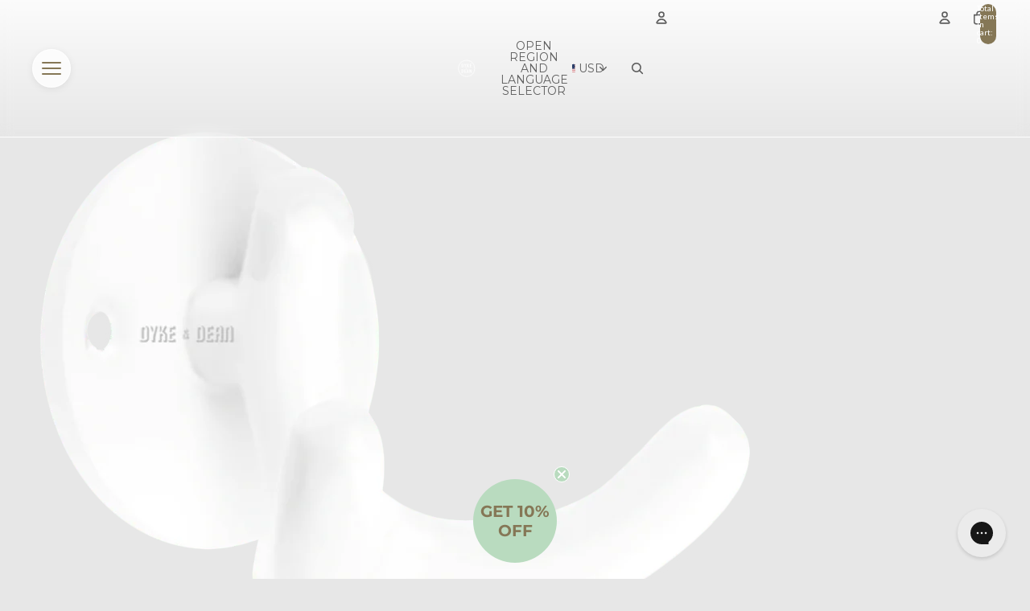

--- FILE ---
content_type: text/html; charset=utf-8
request_url: https://www.dykeanddean.us/products/white-knob-door-hook-double
body_size: 68950
content:
<!doctype html>
<html
  class="no-js"
  lang="en"
>
  <head><link href="//www.dykeanddean.us/cdn/shop/t/139/assets/overflow-list.css?v=168694168152117541881761589368" as="style" rel="preload">
<link href="//www.dykeanddean.us/cdn/shop/t/139/assets/base.css?v=112562450542842529081761589368" rel="stylesheet" type="text/css" media="all" />
<link href="//www.dykeanddean.us/cdn/shop/t/139/assets/custom.css?v=163746695970392860581761589368" rel="stylesheet" type="text/css" media="all" />
<link rel="icon" type="image/png" href="//www.dykeanddean.us/cdn/shop/files/dyke_and_dean_favicon_icon_7ff42afe-6667-4b5e-a58c-f5d2fdd18f66.png?crop=center&height=32&v=1762348273&width=32"><link rel="expect" href="#MainContent" blocking="render" id="view-transition-render-blocker"><meta charset="utf-8">
<meta
  http-equiv="X-UA-Compatible"
  content="IE=edge"
>
<meta
  name="viewport"
  content="width=device-width,initial-scale=1"
>
<meta
  name="view-transition"
  content="same-origin"
>
<meta
  name="theme-color"
  content=""
>

<meta
  property="og:site_name"
  content="DYKE &amp; DEAN"
>
<meta
  property="og:url"
  content="https://www.dykeanddean.us/products/white-knob-door-hook-double"
>
<meta
  property="og:title"
  content="WHITE KNOB DOOR HOOK DOUBLE - DYKE &amp; DEAN"
>
<meta
  property="og:type"
  content="product"
>
<meta
  property="og:description"
  content="Buy WHITE KNOB DOOR HOOK DOUBLE for only £12.00 at DYKE &amp; DEAN!"
><meta
    property="og:image"
    content="http://www.dykeanddean.us/cdn/shop/products/white-knob-door-hook-double-dyke-dean-317080.png?v=1709668694"
  >
  <meta
    property="og:image:secure_url"
    content="https://www.dykeanddean.us/cdn/shop/products/white-knob-door-hook-double-dyke-dean-317080.png?v=1709668694"
  >
  <meta
    property="og:image:width"
    content="900"
  >
  <meta
    property="og:image:height"
    content="900"
  ><meta
    property="og:price:amount"
    content="15.00"
  >
  <meta
    property="og:price:currency"
    content="USD"
  ><meta
  name="twitter:card"
  content="summary_large_image"
>
<meta
  name="twitter:title"
  content="WHITE KNOB DOOR HOOK DOUBLE - DYKE &amp; DEAN"
>
<meta
  name="twitter:description"
  content="Buy WHITE KNOB DOOR HOOK DOUBLE for only £12.00 at DYKE &amp; DEAN!"
>

<title>
  WHITE KNOB DOOR HOOK DOUBLE - DYKE &amp; DEAN
</title>

<link
  rel="canonical"
  href="https://www.dykeanddean.us/products/white-knob-door-hook-double"
>


  <meta
    name="description"
    content="Buy WHITE KNOB DOOR HOOK DOUBLE for only £12.00 at DYKE &amp; DEAN!"
  >

<link
    rel="preconnect"
    href="https://fonts.shopifycdn.com"
    crossorigin
  >
<link
    rel="preload"
    as="font"
    href="//www.dykeanddean.us/cdn/fonts/lato/lato_n4.c3b93d431f0091c8be23185e15c9d1fee1e971c5.woff2"
    type="font/woff2"
    crossorigin
  ><link
    rel="preload"
    as="font"
    href="//www.dykeanddean.us/cdn/fonts/lato/lato_n6.38d0e3b23b74a60f769c51d1df73fac96c580d59.woff2"
    type="font/woff2"
    crossorigin
  ><link
    rel="preload"
    as="font"
    href="//www.dykeanddean.us/cdn/fonts/montserrat/montserrat_n7.3c434e22befd5c18a6b4afadb1e3d77c128c7939.woff2"
    type="font/woff2"
    crossorigin
  ><link
    rel="preload"
    as="font"
    href="//www.dykeanddean.us/cdn/fonts/montserrat/montserrat_n6.1326b3e84230700ef15b3a29fb520639977513e0.woff2"
    type="font/woff2"
    crossorigin
  >
<script async crossorigin fetchpriority="high" src="/cdn/shopifycloud/importmap-polyfill/es-modules-shim.2.4.0.js"></script>
<script type="importmap">
  {
    "imports": {
      "@theme/critical": "//www.dykeanddean.us/cdn/shop/t/139/assets/critical.js?v=169402557219780209121761589368",
      "@theme/product-title": "//www.dykeanddean.us/cdn/shop/t/139/assets/product-title-truncation.js?v=81744426891537421781761589368",
      "@theme/component": "//www.dykeanddean.us/cdn/shop/t/139/assets/component.js?v=74239122572524296041761589368",
      "@theme/dialog": "//www.dykeanddean.us/cdn/shop/t/139/assets/dialog.js?v=94382931671780430451761589368",
      "@theme/events": "//www.dykeanddean.us/cdn/shop/t/139/assets/events.js?v=59172389608566392641761589368",
      "@theme/focus": "//www.dykeanddean.us/cdn/shop/t/139/assets/focus.js?v=60436577539430446401761589368",
      "@theme/morph": "//www.dykeanddean.us/cdn/shop/t/139/assets/morph.js?v=175376767362814376631761589368",
      "@theme/paginated-list": "//www.dykeanddean.us/cdn/shop/t/139/assets/paginated-list.js?v=95298315036233333871761589368",
      "@theme/performance": "//www.dykeanddean.us/cdn/shop/t/139/assets/performance.js?v=160961134082498414901761589368",
      "@theme/product-form": "//www.dykeanddean.us/cdn/shop/t/139/assets/product-form.js?v=37366793173316469701761589368",
      "@theme/recently-viewed-products": "//www.dykeanddean.us/cdn/shop/t/139/assets/recently-viewed-products.js?v=94729125001750262651761589368",
      "@theme/scrolling": "//www.dykeanddean.us/cdn/shop/t/139/assets/scrolling.js?v=10957690925586738441761589368",
      "@theme/section-renderer": "//www.dykeanddean.us/cdn/shop/t/139/assets/section-renderer.js?v=117273408521114569061761589368",
      "@theme/section-hydration": "//www.dykeanddean.us/cdn/shop/t/139/assets/section-hydration.js?v=177651605160027701221761589368",
      "@theme/utilities": "//www.dykeanddean.us/cdn/shop/t/139/assets/utilities.js?v=20543301071820501481761589368",
      "@theme/variant-picker": "//www.dykeanddean.us/cdn/shop/t/139/assets/variant-picker.js?v=113536721324242252251761589368",
      "@theme/media-gallery": "//www.dykeanddean.us/cdn/shop/t/139/assets/media-gallery.js?v=111441960308641931071761589368",
      "@theme/quick-add": "//www.dykeanddean.us/cdn/shop/t/139/assets/quick-add.js?v=74531385036627369001761589368",
      "@theme/paginated-list-aspect-ratio": "//www.dykeanddean.us/cdn/shop/t/139/assets/paginated-list-aspect-ratio.js?v=25254270272143792451761589368",
      "@theme/popover-polyfill": "//www.dykeanddean.us/cdn/shop/t/139/assets/popover-polyfill.js?v=119029313658895111201761589368"
    }
  }
</script>


  
  <script
    src="//www.dykeanddean.us/cdn/shop/t/139/assets/view-transitions.js?v=84877080446900032951761589368"
    async
    blocking="render"
  ></script>
  


<link
  rel="modulepreload"
  href="//www.dykeanddean.us/cdn/shop/t/139/assets/critical.js?v=169402557219780209121761589368"
>

<link
  rel="modulepreload"
  href="//www.dykeanddean.us/cdn/shop/t/139/assets/utilities.js?v=20543301071820501481761589368"
  fetchpriority="low"
>
<link
  rel="modulepreload"
  href="//www.dykeanddean.us/cdn/shop/t/139/assets/component.js?v=74239122572524296041761589368"
  fetchpriority="low"
>
<link
  rel="modulepreload"
  href="//www.dykeanddean.us/cdn/shop/t/139/assets/section-renderer.js?v=117273408521114569061761589368"
  fetchpriority="low"
>
<link
  rel="modulepreload"
  href="//www.dykeanddean.us/cdn/shop/t/139/assets/section-hydration.js?v=177651605160027701221761589368"
  fetchpriority="low"
>
<link
  rel="modulepreload"
  href="//www.dykeanddean.us/cdn/shop/t/139/assets/morph.js?v=175376767362814376631761589368"
  fetchpriority="low"
>



<link
  rel="modulepreload"
  href="//www.dykeanddean.us/cdn/shop/t/139/assets/focus.js?v=60436577539430446401761589368"
  fetchpriority="low"
>
<link
  rel="modulepreload"
  href="//www.dykeanddean.us/cdn/shop/t/139/assets/recently-viewed-products.js?v=94729125001750262651761589368"
  fetchpriority="low"
>
<link
  rel="modulepreload"
  href="//www.dykeanddean.us/cdn/shop/t/139/assets/scrolling.js?v=10957690925586738441761589368"
  fetchpriority="low"
>
<link
  rel="modulepreload"
  href="//www.dykeanddean.us/cdn/shop/t/139/assets/events.js?v=59172389608566392641761589368"
  fetchpriority="low"
>
<script
  src="//www.dykeanddean.us/cdn/shop/t/139/assets/popover-polyfill.js?v=119029313658895111201761589368"
  type="module"
  fetchpriority="low"
></script>
<script
  src="//www.dykeanddean.us/cdn/shop/t/139/assets/quick-add.js?v=74531385036627369001761589368"
  type="module"
  fetchpriority="low"
></script>

  <script
    src="//www.dykeanddean.us/cdn/shop/t/139/assets/cart-discount.js?v=107077853990124422021761589368"
    type="module"
    fetchpriority="low"
  ></script>

<script
  src="//www.dykeanddean.us/cdn/shop/t/139/assets/dialog.js?v=94382931671780430451761589368"
  type="module"
  fetchpriority="low"
></script>
<script
  src="//www.dykeanddean.us/cdn/shop/t/139/assets/variant-picker.js?v=113536721324242252251761589368"
  type="module"
  fetchpriority="low"
></script>
<script
  src="//www.dykeanddean.us/cdn/shop/t/139/assets/product-card.js?v=174129639976667491711761589368"
  type="module"
  fetchpriority="low"
></script>
<script
  src="//www.dykeanddean.us/cdn/shop/t/139/assets/product-form.js?v=37366793173316469701761589368"
  type="module"
  fetchpriority="low"
></script>
<script
  src="//www.dykeanddean.us/cdn/shop/t/139/assets/accordion-custom.js?v=99000499017714805851761589368"
  type="module"
  fetchpriority="low"
></script>
<script
  src="//www.dykeanddean.us/cdn/shop/t/139/assets/disclosure-custom.js?v=168050880623268140331761589368"
  type="module"
  fetchpriority="low"
></script>
<script
  src="//www.dykeanddean.us/cdn/shop/t/139/assets/media.js?v=37825095869491791421761589368"
  type="module"
  fetchpriority="low"
></script>
<script
  src="//www.dykeanddean.us/cdn/shop/t/139/assets/product-price.js?v=30079423257668675401761589368"
  type="module"
  fetchpriority="low"
></script>
<script
  src="//www.dykeanddean.us/cdn/shop/t/139/assets/product-title-truncation.js?v=81744426891537421781761589368"
  type="module"
  fetchpriority="low"
></script>
<script
  src="//www.dykeanddean.us/cdn/shop/t/139/assets/product-inventory.js?v=16343734458933704981761589368"
  type="module"
  fetchpriority="low"
></script>
<script
  src="//www.dykeanddean.us/cdn/shop/t/139/assets/show-more.js?v=94563802205717136101761589368"
  type="module"
  fetchpriority="low"
></script>
<script
  src="//www.dykeanddean.us/cdn/shop/t/139/assets/slideshow.js?v=63092151078244317761761589368"
  type="module"
  fetchpriority="low"
></script>
<script
  src="//www.dykeanddean.us/cdn/shop/t/139/assets/anchored-popover.js?v=95953304814728754461761589368"
  type="module"
  fetchpriority="low"
></script>
<script
  src="//www.dykeanddean.us/cdn/shop/t/139/assets/floating-panel.js?v=128677600744947036551761589368"
  type="module"
  fetchpriority="low"
></script>
<script
  src="//www.dykeanddean.us/cdn/shop/t/139/assets/video-background.js?v=25237992823806706551761589368"
  type="module"
  fetchpriority="low"
></script>
<script
  src="//www.dykeanddean.us/cdn/shop/t/139/assets/component-quantity-selector.js?v=56330027151833116691761589368"
  type="module"
  fetchpriority="low"
></script>
<script
  src="//www.dykeanddean.us/cdn/shop/t/139/assets/media-gallery.js?v=111441960308641931071761589368"
  type="module"
  fetchpriority="low"
></script>
<script
  src="//www.dykeanddean.us/cdn/shop/t/139/assets/rte-formatter.js?v=101420294193111439321761589368"
  type="module"
  fetchpriority="low"
></script>
<script
  src="//www.dykeanddean.us/cdn/shop/t/139/assets/gift-card-recipient-form.js?v=129634859299628245901761589368"
  type="module"
  fetchpriority="low"
></script>


  <script
    src="//www.dykeanddean.us/cdn/shop/t/139/assets/localization.js?v=87759161307859666401761589368"
    type="module"
    fetchpriority="low"
  ></script>



  <script type="module">
    import { RecentlyViewed } from '@theme/recently-viewed-products';
    RecentlyViewed.addProduct('4622676492343');
  </script>



  <script
    src="//www.dykeanddean.us/cdn/shop/t/139/assets/product-card-link.js?v=97122579314620396511761589368"
    type="module"
    fetchpriority="low"
  ></script>


<script
  src="//www.dykeanddean.us/cdn/shop/t/139/assets/auto-close-details.js?v=58350291535404441581761589368"
  defer="defer"
></script>

<script>
  const basePath = 'https://cdn.shopify.com/static/themes/horizon/placeholders';
  const Theme = {
    placeholders: {
      general: [
        `${basePath}/general-1.png`,
        `${basePath}/general-2.png`,
        `${basePath}/general-3.png`,
        `${basePath}/general-4.png`,
        `${basePath}/general-5.png`,
        `${basePath}/general-6.png`,
        `${basePath}/general-7.png`,
      ],
      product: [`${basePath}/product-ball.png`, `${basePath}/product-cone.png`, `${basePath}/product-cube.png`],
    },
    translations: {
      placeholder_image: `Placeholder image`,
      added: `Added`,
      recipient_form_fields_visible: `Recipient form fields are now visible`,
      recipient_form_fields_hidden: `Recipient form fields are now hidden`,
      recipient_form_error: `There was an error with the form submission`,
    },
    routes: {
      cart_add_url: '/cart/add.js',
      cart_change_url: '/cart/change',
      cart_update_url: '/cart/update',
      cart_url: '/cart',
      predictive_search_url: '/search/suggest',
      search_url: '/search',
    },
    template: {
      name: 'product',
    },
  };
</script>
<style data-shopify>


  @font-face {
  font-family: Lato;
  font-weight: 400;
  font-style: normal;
  font-display: swap;
  src: url("//www.dykeanddean.us/cdn/fonts/lato/lato_n4.c3b93d431f0091c8be23185e15c9d1fee1e971c5.woff2") format("woff2"),
       url("//www.dykeanddean.us/cdn/fonts/lato/lato_n4.d5c00c781efb195594fd2fd4ad04f7882949e327.woff") format("woff");
}

  @font-face {
  font-family: Lato;
  font-weight: 700;
  font-style: normal;
  font-display: swap;
  src: url("//www.dykeanddean.us/cdn/fonts/lato/lato_n7.900f219bc7337bc57a7a2151983f0a4a4d9d5dcf.woff2") format("woff2"),
       url("//www.dykeanddean.us/cdn/fonts/lato/lato_n7.a55c60751adcc35be7c4f8a0313f9698598612ee.woff") format("woff");
}

  @font-face {
  font-family: Lato;
  font-weight: 400;
  font-style: italic;
  font-display: swap;
  src: url("//www.dykeanddean.us/cdn/fonts/lato/lato_i4.09c847adc47c2fefc3368f2e241a3712168bc4b6.woff2") format("woff2"),
       url("//www.dykeanddean.us/cdn/fonts/lato/lato_i4.3c7d9eb6c1b0a2bf62d892c3ee4582b016d0f30c.woff") format("woff");
}

  @font-face {
  font-family: Lato;
  font-weight: 700;
  font-style: italic;
  font-display: swap;
  src: url("//www.dykeanddean.us/cdn/fonts/lato/lato_i7.16ba75868b37083a879b8dd9f2be44e067dfbf92.woff2") format("woff2"),
       url("//www.dykeanddean.us/cdn/fonts/lato/lato_i7.4c07c2b3b7e64ab516aa2f2081d2bb0366b9dce8.woff") format("woff");
}


  


    @font-face {
  font-family: Lato;
  font-weight: 600;
  font-style: normal;
  font-display: swap;
  src: url("//www.dykeanddean.us/cdn/fonts/lato/lato_n6.38d0e3b23b74a60f769c51d1df73fac96c580d59.woff2") format("woff2"),
       url("//www.dykeanddean.us/cdn/fonts/lato/lato_n6.3365366161bdcc36a3f97cfbb23954d8c4bf4079.woff") format("woff");
}

    @font-face {
  font-family: Lato;
  font-weight: 700;
  font-style: normal;
  font-display: swap;
  src: url("//www.dykeanddean.us/cdn/fonts/lato/lato_n7.900f219bc7337bc57a7a2151983f0a4a4d9d5dcf.woff2") format("woff2"),
       url("//www.dykeanddean.us/cdn/fonts/lato/lato_n7.a55c60751adcc35be7c4f8a0313f9698598612ee.woff") format("woff");
}

    @font-face {
  font-family: Lato;
  font-weight: 600;
  font-style: italic;
  font-display: swap;
  src: url("//www.dykeanddean.us/cdn/fonts/lato/lato_i6.ab357ee5069e0603c2899b31e2b8ae84c4a42a48.woff2") format("woff2"),
       url("//www.dykeanddean.us/cdn/fonts/lato/lato_i6.3164fed79d7d987c1390528781c7c2f59ac7a746.woff") format("woff");
}

    @font-face {
  font-family: Lato;
  font-weight: 700;
  font-style: italic;
  font-display: swap;
  src: url("//www.dykeanddean.us/cdn/fonts/lato/lato_i7.16ba75868b37083a879b8dd9f2be44e067dfbf92.woff2") format("woff2"),
       url("//www.dykeanddean.us/cdn/fonts/lato/lato_i7.4c07c2b3b7e64ab516aa2f2081d2bb0366b9dce8.woff") format("woff");
}

  

  


    @font-face {
  font-family: Montserrat;
  font-weight: 700;
  font-style: normal;
  font-display: swap;
  src: url("//www.dykeanddean.us/cdn/fonts/montserrat/montserrat_n7.3c434e22befd5c18a6b4afadb1e3d77c128c7939.woff2") format("woff2"),
       url("//www.dykeanddean.us/cdn/fonts/montserrat/montserrat_n7.5d9fa6e2cae713c8fb539a9876489d86207fe957.woff") format("woff");
}

    @font-face {
  font-family: Montserrat;
  font-weight: 700;
  font-style: normal;
  font-display: swap;
  src: url("//www.dykeanddean.us/cdn/fonts/montserrat/montserrat_n7.3c434e22befd5c18a6b4afadb1e3d77c128c7939.woff2") format("woff2"),
       url("//www.dykeanddean.us/cdn/fonts/montserrat/montserrat_n7.5d9fa6e2cae713c8fb539a9876489d86207fe957.woff") format("woff");
}

    @font-face {
  font-family: Montserrat;
  font-weight: 700;
  font-style: italic;
  font-display: swap;
  src: url("//www.dykeanddean.us/cdn/fonts/montserrat/montserrat_i7.a0d4a463df4f146567d871890ffb3c80408e7732.woff2") format("woff2"),
       url("//www.dykeanddean.us/cdn/fonts/montserrat/montserrat_i7.f6ec9f2a0681acc6f8152c40921d2a4d2e1a2c78.woff") format("woff");
}

    @font-face {
  font-family: Montserrat;
  font-weight: 700;
  font-style: italic;
  font-display: swap;
  src: url("//www.dykeanddean.us/cdn/fonts/montserrat/montserrat_i7.a0d4a463df4f146567d871890ffb3c80408e7732.woff2") format("woff2"),
       url("//www.dykeanddean.us/cdn/fonts/montserrat/montserrat_i7.f6ec9f2a0681acc6f8152c40921d2a4d2e1a2c78.woff") format("woff");
}

  

  


    @font-face {
  font-family: Montserrat;
  font-weight: 600;
  font-style: normal;
  font-display: swap;
  src: url("//www.dykeanddean.us/cdn/fonts/montserrat/montserrat_n6.1326b3e84230700ef15b3a29fb520639977513e0.woff2") format("woff2"),
       url("//www.dykeanddean.us/cdn/fonts/montserrat/montserrat_n6.652f051080eb14192330daceed8cd53dfdc5ead9.woff") format("woff");
}

    @font-face {
  font-family: Montserrat;
  font-weight: 700;
  font-style: normal;
  font-display: swap;
  src: url("//www.dykeanddean.us/cdn/fonts/montserrat/montserrat_n7.3c434e22befd5c18a6b4afadb1e3d77c128c7939.woff2") format("woff2"),
       url("//www.dykeanddean.us/cdn/fonts/montserrat/montserrat_n7.5d9fa6e2cae713c8fb539a9876489d86207fe957.woff") format("woff");
}

    @font-face {
  font-family: Montserrat;
  font-weight: 600;
  font-style: italic;
  font-display: swap;
  src: url("//www.dykeanddean.us/cdn/fonts/montserrat/montserrat_i6.e90155dd2f004112a61c0322d66d1f59dadfa84b.woff2") format("woff2"),
       url("//www.dykeanddean.us/cdn/fonts/montserrat/montserrat_i6.41470518d8e9d7f1bcdd29a447c2397e5393943f.woff") format("woff");
}

    @font-face {
  font-family: Montserrat;
  font-weight: 700;
  font-style: italic;
  font-display: swap;
  src: url("//www.dykeanddean.us/cdn/fonts/montserrat/montserrat_i7.a0d4a463df4f146567d871890ffb3c80408e7732.woff2") format("woff2"),
       url("//www.dykeanddean.us/cdn/fonts/montserrat/montserrat_i7.f6ec9f2a0681acc6f8152c40921d2a4d2e1a2c78.woff") format("woff");
}

  

  :root {
    /* Page Layout */
    --sidebar-width: 25rem;
    --narrow-content-width: 36rem;
    --normal-content-width: 42rem;
    --wide-content-width: 46rem;
    --narrow-page-width: 90rem;
    --normal-page-width: 120rem;
    --wide-page-width: 150rem;

    /* Section Heights */
    --section-height-small: 15rem;
    --section-height-medium: 25rem;
    --section-height-large: 35rem;

    @media screen and (min-width: 40em) {
      --section-height-small: 40svh;
      --section-height-medium: 55svh;
      --section-height-large: 70svh;
    }

    @media screen and (min-width: 60em) {
      --section-height-small: 50svh;
      --section-height-medium: 65svh;
      --section-height-large: 80svh;
    }

    /* Letter spacing */
    --letter-spacing-sm: 0.06em;
    --letter-spacing-md: 0.13em;

    /* Font families */
    --font-body--family: Lato, sans-serif;
    --font-body--style: normal;
    --font-body--weight: 400;
    --font-subheading--family: Lato, sans-serif;
    --font-subheading--style: normal;
    --font-subheading--weight: 600;
    --font-heading--family: Montserrat, sans-serif;
    --font-heading--style: normal;
    --font-heading--weight: 700;
    --font-accent--family: Montserrat, sans-serif;
    --font-accent--style: normal;
    --font-accent--weight: 600;

    /* Margin sizes */
    --font-h1--spacing: 0.25em;
    --font-h2--spacing: 0.25em;
    --font-h3--spacing: 0.25em;
    --font-h4--spacing: 0.25em;
    --font-h5--spacing: 0.25em;
    --font-h6--spacing: 0.25em;
    --font-paragraph--spacing: 0.5em;

    /* Heading colors */
    --font-h1--color: var(--color-foreground-heading);
    --font-h2--color: var(--color-foreground-heading);
    --font-h3--color: var(--color-foreground-heading);
    --font-h4--color: var(--color-foreground-heading);
    --font-h5--color: var(--color-foreground-heading);
    --font-h6--color: var(--color-foreground-heading);

    /** Z-Index / Layering */
    --layer-section-background: -2;
    --layer-lowest: -1;
    --layer-base: 0;
    --layer-flat: 1;
    --layer-raised: 2;
    --layer-heightened: 4;
    --layer-sticky: 8;
    --layer-window-overlay: 10;
    --layer-header-menu: 12;
    --layer-overlay: 16;
    --layer-menu-drawer: 18;
    --layer-temporary: 20;

    /* Max-width / Measure */
    --max-width--body-normal: 50ch;
    --max-width--body-narrow: 35ch;

    --max-width--heading-normal: 50ch;
    --max-width--heading-narrow: 30ch;

    --max-width--display-normal: 20ch;
    --max-width--display-narrow: 15ch;
    --max-width--display-tight: 5ch;

    /* Letter-spacing / Tracking */
    --letter-spacing--display-tight: -0.03em;
    --letter-spacing--display-normal: 0em;
    --letter-spacing--display-loose: 0.03em;

    --letter-spacing--heading-tight: -0.03em;
    --letter-spacing--heading-normal: 0em;
    --letter-spacing--heading-loose: 0.03em;

    --letter-spacing--body-tight: -0.03em;
    --letter-spacing--body-normal: 0em;
    --letter-spacing--body-loose: 0.03em;

    /* Line height / Leading */
    --line-height: 1;

    --line-height--display-tight: 1;
    --line-height--display-normal: 1.1;
    --line-height--display-loose: 1.2;

    --line-height--heading-tight: 1.15;
    --line-height--heading-normal: 1.25;
    --line-height--heading-loose: 1.35;

    --line-height--body-tight: 1.2;
    --line-height--body-normal: 1.4;
    --line-height--body-loose: 1.6;

    /* Typography presets */
    --font-size--paragraph: 0.875rem;--font-size--h1: clamp(2.25rem, 7.2vw, 4.5rem);--font-size--h2: 2.0rem;--font-size--h3: 1.5rem;--font-size--h4: 0.875rem;--font-size--h5: 0.875rem;--font-size--h6: 1.0rem;--font-paragraph--weight: 400;--font-paragraph--letter-spacing: var(--letter-spacing--body-normal);--font-paragraph--size: var(--font-size--paragraph);--font-paragraph--family: var(--font-body--family);--font-paragraph--style: var(--font-body--style);--font-paragraph--case: ;--font-paragraph--line-height: var(--line-height--body-normal);--font-h1--weight: var(--font-primary--weight);--font-h1--letter-spacing: var(--letter-spacing--heading-normal);--font-h1--size: var(--font-size--h1);--font-h1--family: var(--font-primary--family);--font-h1--style: var(--font-primary--style);--font-h1--case: none;--font-h1--line-height: var(--line-height--display-tight);--font-h2--weight: var(--font-primary--weight);--font-h2--letter-spacing: var(--letter-spacing--heading-normal);--font-h2--size: var(--font-size--h2);--font-h2--family: var(--font-primary--family);--font-h2--style: var(--font-primary--style);--font-h2--case: none;--font-h2--line-height: var(--line-height--display-normal);--font-h3--weight: var(--font-primary--weight);--font-h3--letter-spacing: var(--letter-spacing--heading-normal);--font-h3--size: var(--font-size--h3);--font-h3--family: var(--font-primary--family);--font-h3--style: var(--font-primary--style);--font-h3--case: none;--font-h3--line-height: var(--line-height--display-normal);--font-h4--weight: var(--font-secondary--weight);--font-h4--letter-spacing: var(--letter-spacing--heading-normal);--font-h4--size: var(--font-size--h4);--font-h4--family: var(--font-secondary--family);--font-h4--style: var(--font-secondary--style);--font-h4--case: none;--font-h4--line-height: var(--line-height--display-normal);--font-h5--weight: var(--font-body--weight);--font-h5--letter-spacing: var(--letter-spacing--heading-normal);--font-h5--size: var(--font-size--h5);--font-h5--family: var(--font-body--family);--font-h5--style: var(--font-body--style);--font-h5--case: none;--font-h5--line-height: var(--line-height--display-normal);--font-h6--weight: var(--font-heading--weight);--font-h6--letter-spacing: var(--letter-spacing--heading-loose);--font-h6--size: var(--font-size--h6);--font-h6--family: var(--font-heading--family);--font-h6--style: var(--font-heading--style);--font-h6--case: uppercase;--font-h6--line-height: var(--line-height--display-normal);

    /* Hardcoded font sizes */
    --font-size--2xs: 0.625rem;
    --font-size--xs: 0.8125rem;
    --font-size--sm: 0.875rem;
    --font-size--md: 1rem;
    --font-size--lg: 1.125rem;
    --font-size--xl: 1.25rem;
    --font-size--2xl: 1.5rem;
    --font-size--3xl: 2rem;
    --font-size--4xl: 2.5rem;
    --font-size--5xl: 3rem;
    --font-size--6xl: 3.5rem;

    /* Menu font sizes */
    --menu-font-sm--size: 0.875rem;
    --menu-font-sm--line-height: calc(1.1 + 0.5 * min(16 / 14));
    --menu-font-md--size: 1rem;
    --menu-font-md--line-height: calc(1.1 + 0.5 * min(16 / 16));
    --menu-font-lg--size: 1.125rem;
    --menu-font-lg--line-height: calc(1.1 + 0.5 * min(16 / 18));
    --menu-font-xl--size: 1.25rem;
    --menu-font-xl--line-height: calc(1.1 + 0.5 * min(16 / 20));
    --menu-font-2xl--size: 1.75rem;
    --menu-font-2xl--line-height: calc(1.1 + 0.5 * min(16 / 28));

    /* Colors */
    --color-error: #8B0000;
    --color-success: #006400;
    --color-white: #FFFFFF;
    --color-white-rgb: 255 255 255;
    --color-black: #000000;
    --color-instock: #3ED660;
    --color-lowstock: #EE9441;
    --color-outofstock: #C8C8C8;

    /* Opacity */
    --opacity-5: 0.05;
    --opacity-8: 0.08;
    --opacity-10: 0.1;
    --opacity-15: 0.15;
    --opacity-20: 0.2;
    --opacity-25: 0.25;
    --opacity-30: 0.3;
    --opacity-40: 0.4;
    --opacity-50: 0.5;
    --opacity-60: 0.6;
    --opacity-70: 0.7;
    --opacity-80: 0.8;
    --opacity-85: 0.85;
    --opacity-90: 0.9;
    --opacity-subdued-text: var(--opacity-70);

    --shadow-button: 0 2px 3px rgb(0 0 0 / 20%);
    --gradient-image-overlay: linear-gradient(to top, rgb(0 0 0 / 0.5), transparent);

    /* Spacing */
    --margin-3xs: 0.125rem;
    --margin-2xs: 0.3rem;
    --margin-xs: 0.5rem;
    --margin-sm: 0.7rem;
    --margin-md: 0.8rem;
    --margin-lg: 1rem;
    --margin-xl: 1.25rem;
    --margin-2xl: 1.5rem;
    --margin-3xl: 1.75rem;
    --margin-4xl: 2rem;
    --margin-5xl: 3rem;
    --margin-6xl: 5rem;

    --scroll-margin: 50px;

    --padding-3xs: 0.125rem;
    --padding-2xs: 0.25rem;
    --padding-xs: 0.5rem;
    --padding-sm: 0.7rem;
    --padding-md: 0.8rem;
    --padding-lg: 1rem;
    --padding-xl: 1.25rem;
    --padding-2xl: 1.5rem;
    --padding-3xl: 1.75rem;
    --padding-4xl: 2rem;
    --padding-5xl: 3rem;
    --padding-6xl: 4rem;

    --gap-3xs: 0.125rem;
    --gap-2xs: 0.3rem;
    --gap-xs: 0.5rem;
    --gap-sm: 0.7rem;
    --gap-md: 0.9rem;
    --gap-lg: 1rem;
    --gap-xl: 1.25rem;
    --gap-2xl: 2rem;
    --gap-3xl: 3rem;

    --spacing-scale-sm: 0.6;
    --spacing-scale-md: 0.7;
    --spacing-scale-default: 1.0;

    /* Checkout buttons gap */
    --checkout-button-gap: 8px;

    /* Borders */
    --style-border-width: 1px;
    --style-border-radius-xs: 0.2rem;
    --style-border-radius-sm: 0.6rem;
    --style-border-radius-md: 0.8rem;
    --style-border-radius-50: 50%;
    --style-border-radius-lg: 1rem;
    --style-border-radius-pills: 40px;
    --style-border-radius-inputs: 8px;
    --style-border-radius-buttons-primary: 2px;
    --style-border-radius-buttons-secondary: 0px;
    --style-border-width-primary: 1px;
    --style-border-width-secondary: 1px;
    --style-border-width-inputs: 1px;
    --style-border-radius-popover: 8px;
    --style-border-popover: 1px none rgb(var(--color-border-rgb) / 50%);
    --style-border-drawer: 1px none rgb(var(--color-border-rgb) / 50%);
    --style-border-swatch-opacity: 10%;
    --style-border-swatch-width: 1px;
    --style-border-swatch-style: solid;

    /* Animation */
    --ease-out-cubic: cubic-bezier(0.33, 1, 0.68, 1);
    --ease-out-quad: cubic-bezier(0.32, 0.72, 0, 1);
    --animation-speed-fast: 0.0625s;
    --animation-speed: 0.125s;
    --animation-speed-slow: 0.2s;
    --animation-speed-medium: 0.15s;
    --animation-easing: ease-in-out;
    --animation-slideshow-easing: cubic-bezier(0.4, 0, 0.2, 1);
    --drawer-animation-speed: 0.2s;
    --animation-values-slow: var(--animation-speed-slow) var(--animation-easing);
    --animation-values: var(--animation-speed) var(--animation-easing);
    --animation-values-fast: var(--animation-speed-fast) var(--animation-easing);
    --animation-values-allow-discrete: var(--animation-speed) var(--animation-easing) allow-discrete;
    --animation-timing-hover: cubic-bezier(0.25, 0.46, 0.45, 0.94);
    --animation-timing-active: cubic-bezier(0.5, 0, 0.75, 0);
    --animation-timing-bounce: cubic-bezier(0.34, 1.56, 0.64, 1);
    --animation-timing-default: cubic-bezier(0, 0, 0.2, 1);
    --animation-timing-fade-in: cubic-bezier(0.16, 1, 0.3, 1);
    --animation-timing-fade-out: cubic-bezier(0.4, 0, 0.2, 1);

    /* View transitions */
    /* View transition old */
    --view-transition-old-main-content: var(--animation-speed) var(--animation-easing) both fadeOut;

    /* View transition new */
    --view-transition-new-main-content: var(--animation-speed) var(--animation-easing) both fadeIn, var(--animation-speed) var(--animation-easing) both slideInTopViewTransition;

    /* Focus */
    --focus-outline-width: 0.09375rem;
    --focus-outline-offset: 0.2em;

    /* Badges */
    --badge-blob-padding-block: 1px;
    --badge-blob-padding-inline: 12px 8px;
    --badge-rectangle-padding-block: 1px;
    --badge-rectangle-padding-inline: 6px;
    @media screen and (min-width: 750px) {
      --badge-blob-padding-block: 4px;
      --badge-blob-padding-inline: 16px 12px;
      --badge-rectangle-padding-block: 4px;
      --badge-rectangle-padding-inline: 10px;
    }

    /* Icons */
    --icon-size-2xs: 0.6rem;
    --icon-size-xs: 0.85rem;
    --icon-size-sm: 1.25rem;
    --icon-size-md: 1.375rem;
    --icon-size-lg: 1.5rem;
    --icon-stroke-width: 1.5px;

    /* Input */
    --input-email-min-width: 200px;
    --input-search-max-width: 650px;
    --input-padding-y: 0.8rem;
    --input-padding-x: 0.8rem;
    --input-padding: var(--input-padding-y) var(--input-padding-x);
    --input-box-shadow-width: var(--style-border-width-inputs);
    --input-box-shadow: 0 0 0 var(--input-box-shadow-width) var(--color-input-border);
    --input-box-shadow-focus: 0 0 0 calc(var(--input-box-shadow-width) + 0.5px) var(--color-input-border);
    --input-disabled-background-color: rgb(var(--color-foreground-rgb) / var(--opacity-10));
    --input-disabled-border-color: rgb(var(--color-foreground-rgb) / var(--opacity-5));
    --input-disabled-text-color: rgb(var(--color-foreground-rgb) / var(--opacity-50));
    --input-textarea-min-height: 55px;

    /* Button size */
    --button-size-sm: 30px;
    --button-size-md: 36px;
    --button-size: var(--minimum-touch-target);
    --button-padding-inline: 24px;
    --button-padding-block: 16px;

    /* Button font-family */
    --button-font-family-primary: var(--font-body--family);
    --button-font-family-secondary: var(--font-body--family);

    /* Button font-weight */
    --button-font-weight-primary: 700;
    --button-font-weight-secondary: 700;

    /* Button text case */
    --button-text-case: ;
    --button-text-case-primary: uppercase;
    --button-text-case-secondary: default;

    /* Borders */
    --border-color: rgb(var(--color-border-rgb) / var(--opacity-50));
    --border-width-sm: 1px;
    --border-width-md: 2px;
    --border-width-lg: 5px;

    /* Drawers */
    --drawer-inline-padding: 25px;
    --drawer-menu-inline-padding: 2.5rem;
    --drawer-header-block-padding: 20px;
    --drawer-content-block-padding: 10px;
    --drawer-header-desktop-top: 0rem;
    --drawer-padding: calc(var(--padding-sm) + 7px);
    --drawer-height: 100dvh;
    --drawer-width: 95vw;
    --drawer-max-width: 500px;

    /* Variant Picker Swatches */
    --variant-picker-swatch-width-unitless: 100;
    --variant-picker-swatch-height-unitless: 100;
    --variant-picker-swatch-width: 100px;
    --variant-picker-swatch-height: 100px;
    --variant-picker-swatch-radius: 100px;
    --variant-picker-border-width: 1px;
    --variant-picker-border-style: solid;
    --variant-picker-border-opacity: 10%;

    /* Variant Picker Buttons */
    --variant-picker-button-radius: 2px;
    --variant-picker-button-border-width: 1px;

    /* Slideshow */
    --slideshow-controls-size: 3.5rem;
    --slideshow-controls-icon: 2rem;
    --peek-next-slide-size: 3rem;

    /* Utilities */
    --backdrop-opacity: 0.15;
    --backdrop-color-rgb: var(--color-shadow-rgb);
    --minimum-touch-target: 44px;
    --disabled-opacity: 0.5;
    --skeleton-opacity: 0.025;

    /* Shapes */
    --shape--circle: circle(50% at center);
    --shape--sunburst: polygon(100% 50%,94.62% 55.87%,98.3% 62.94%,91.57% 67.22%,93.3% 75%,85.7% 77.39%,85.36% 85.36%,77.39% 85.7%,75% 93.3%,67.22% 91.57%,62.94% 98.3%,55.87% 94.62%,50% 100%,44.13% 94.62%,37.06% 98.3%,32.78% 91.57%,25% 93.3%,22.61% 85.7%,14.64% 85.36%,14.3% 77.39%,6.7% 75%,8.43% 67.22%,1.7% 62.94%,5.38% 55.87%,0% 50%,5.38% 44.13%,1.7% 37.06%,8.43% 32.78%,6.7% 25%,14.3% 22.61%,14.64% 14.64%,22.61% 14.3%,25% 6.7%,32.78% 8.43%,37.06% 1.7%,44.13% 5.38%,50% 0%,55.87% 5.38%,62.94% 1.7%,67.22% 8.43%,75% 6.7%,77.39% 14.3%,85.36% 14.64%,85.7% 22.61%,93.3% 25%,91.57% 32.78%,98.3% 37.06%,94.62% 44.13%);
    --shape--diamond: polygon(50% 0%, 100% 50%, 50% 100%, 0% 50%);
    --shape--blob: polygon(85.349% 11.712%, 87.382% 13.587%, 89.228% 15.647%, 90.886% 17.862%, 92.359% 20.204%, 93.657% 22.647%, 94.795% 25.169%, 95.786% 27.752%, 96.645% 30.382%, 97.387% 33.048%, 98.025% 35.740%, 98.564% 38.454%, 99.007% 41.186%, 99.358% 43.931%, 99.622% 46.685%, 99.808% 49.446%, 99.926% 52.210%, 99.986% 54.977%, 99.999% 57.744%, 99.975% 60.511%, 99.923% 63.278%, 99.821% 66.043%, 99.671% 68.806%, 99.453% 71.565%, 99.145% 74.314%, 98.724% 77.049%, 98.164% 79.759%, 97.433% 82.427%, 96.495% 85.030%, 95.311% 87.529%, 93.841% 89.872%, 92.062% 91.988%, 89.972% 93.796%, 87.635% 95.273%, 85.135% 96.456%, 82.532% 97.393%, 79.864% 98.127%, 77.156% 98.695%, 74.424% 99.129%, 71.676% 99.452%, 68.918% 99.685%, 66.156% 99.844%, 63.390% 99.942%, 60.624% 99.990%, 57.856% 99.999%, 55.089% 99.978%, 52.323% 99.929%, 49.557% 99.847%, 46.792% 99.723%, 44.031% 99.549%, 41.273% 99.317%, 38.522% 99.017%, 35.781% 98.639%, 33.054% 98.170%, 30.347% 97.599%, 27.667% 96.911%, 25.024% 96.091%, 22.432% 95.123%, 19.907% 93.994%, 17.466% 92.690%, 15.126% 91.216%, 12.902% 89.569%, 10.808% 87.761%, 8.854% 85.803%, 7.053% 83.703%, 5.418% 81.471%, 3.962% 79.119%, 2.702% 76.656%, 1.656% 74.095%, 0.846% 71.450%, 0.294% 68.740%, 0.024% 65.987%, 0.050% 63.221%, 0.343% 60.471%, 0.858% 57.752%, 1.548% 55.073%, 2.370% 52.431%, 3.283% 49.819%, 4.253% 47.227%, 5.249% 44.646%, 6.244% 42.063%, 7.211% 39.471%, 8.124% 36.858%, 8.958% 34.220%, 9.711% 31.558%, 10.409% 28.880%, 11.083% 26.196%, 11.760% 23.513%, 12.474% 20.839%, 13.259% 18.186%, 14.156% 15.569%, 15.214% 13.012%, 16.485% 10.556%, 18.028% 8.261%, 19.883% 6.211%, 22.041% 4.484%, 24.440% 3.110%, 26.998% 2.057%, 29.651% 1.275%, 32.360% 0.714%, 35.101% 0.337%, 37.859% 0.110%, 40.624% 0.009%, 43.391% 0.016%, 46.156% 0.113%, 48.918% 0.289%, 51.674% 0.533%, 54.425% 0.837%, 57.166% 1.215%, 59.898% 1.654%, 62.618% 2.163%, 65.322% 2.750%, 68.006% 3.424%, 70.662% 4.197%, 73.284% 5.081%, 75.860% 6.091%, 78.376% 7.242%, 80.813% 8.551%, 83.148% 10.036%, 85.349% 11.712%);

    /* Buy buttons */
    --height-buy-buttons: calc(var(--padding-lg) * 2 + var(--icon-size-sm));

    /* Card image height variables */
    --height-small: 10rem;
    --height-medium: 11.5rem;
    --height-large: 13rem;
    --height-full: 100vh;

    @media screen and (min-width: 750px) {
      --height-small: 17.5rem;
      --height-medium: 21.25rem;
      --height-large: 25rem;
    }

    /* Modal */
    --modal-max-height: 65dvh;

    /* Card styles for search */
    --card-bg-hover: rgb(var(--color-foreground-rgb) / var(--opacity-5));
    --card-border-hover: rgb(var(--color-foreground-rgb) / var(--opacity-30));
    --card-border-focus: rgb(var(--color-foreground-rgb) / var(--opacity-10));

    /* Cart */
    --cart-primary-font-family: var(--font-body--family);
    --cart-primary-font-style: var(--font-body--style);
    --cart-primary-font-weight: var(--font-body--weight);
    --cart-secondary-font-family: var(--font-primary--family);
    --cart-secondary-font-style: var(--font-primary--style);
    --cart-secondary-font-weight: var(--font-primary--weight);
  }
</style>
<style data-shopify>
  
    
      :root,
    
    
    
    .color-scheme-1 {
        --color-background: rgb(231 231 231 / 1.0);
        /* RGB values only to apply different opacities - Relative color values are not supported in iOS < 16.4 */
        --color-background-rgb: 231 231 231;
        --opacity-5-15: 0.05;
        --opacity-10-25: 0.1;
        --opacity-35-55: 0.35;
        --opacity-40-60: 0.4;
        --opacity-30-60: 0.3;
        --color-foreground: rgb(3 3 2 / 0.76);
        --color-foreground-rgb: 3 3 2;
        --color-foreground-heading: rgb(137 191 147 / 1.0);
        --color-foreground-heading-rgb: 137 191 147;
        --color-primary: rgb(3 3 2 / 1.0);
        --color-primary-rgb: 3 3 2;
        --color-primary-hover: rgb(3 3 2 / 1.0);
        --color-primary-hover-rgb: 3 3 2;
        --color-border: rgb(211 206 197 / 1.0);
        --color-border-rgb: 211 206 197;
        --color-shadow: rgb(3 3 2 / 1.0);
        --color-shadow-rgb: 3 3 2;
        --color-primary-button-text: rgb(133 119 86 / 1.0);
        --color-primary-button-background: rgb(255 255 255 / 0.61);
        --color-primary-button-border: rgb(3 3 2 / 1.0);
        --color-primary-button-hover-text: rgb(3 3 2 / 1.0);
        --color-primary-button-hover-background: rgb(3 3 2 / 0.08);
        --color-primary-button-hover-border: rgb(3 3 2 / 1.0);
        --color-secondary-button-text: rgb(3 3 2 / 1.0);
        --color-secondary-button-background: rgb(0 0 0 / 0.0);
        --color-secondary-button-border: rgb(211 206 197 / 1.0);
        --color-secondary-button-hover-text: rgb(3 3 2 / 1.0);
        --color-secondary-button-hover-background: rgb(0 0 0 / 0.0);
        --color-secondary-button-hover-border: rgb(3 3 2 / 1.0);
        --color-input-background: rgb(211 206 197 / 0.09);
        --color-input-text: rgb(3 3 2 / 1.0);
        --color-input-text-rgb: 3 3 2;
        --color-input-border: rgb(211 206 197 / 1.0);
        --color-input-hover-background: rgb(245 245 245 / 1.0);
        --color-variant-background: rgb(0 0 0 / 0.0);
        --color-variant-border: rgb(3 3 2 / 0.11);
        --color-variant-text: rgb(0 0 0 / 1.0);
        --color-variant-text-rgb: 0 0 0;
        --color-variant-hover-background: rgb(245 245 245 / 1.0);
        --color-variant-hover-text: rgb(0 0 0 / 1.0);
        --color-variant-hover-border: rgb(230 230 230 / 1.0);
        --color-selected-variant-background: rgb(0 0 0 / 0.0);
        --color-selected-variant-border: rgb(3 3 2 / 1.0);
        --color-selected-variant-text: rgb(3 3 2 / 1.0);
        --color-selected-variant-hover-background: rgb(26 26 26 / 1.0);
        --color-selected-variant-hover-text: rgb(255 255 255 / 1.0);
        --color-selected-variant-hover-border: rgb(26 26 26 / 1.0);

        --input-disabled-background-color: rgb(var(--color-foreground-rgb) / var(--opacity-10));
        --input-disabled-border-color: rgb(var(--color-foreground-rgb) / var(--opacity-5-15));
        --input-disabled-text-color: rgb(var(--color-foreground-rgb) / var(--opacity-50));
        --color-foreground-muted: rgb(var(--color-foreground-rgb) / var(--opacity-60));
        --font-h1--color: var(--color-foreground-heading);
        --font-h2--color: var(--color-foreground-heading);
        --font-h3--color: var(--color-foreground-heading);
        --font-h4--color: var(--color-foreground-heading);
        --font-h5--color: var(--color-foreground-heading);
        --font-h6--color: var(--color-foreground-heading);

        /* Shadows */
        
          --shadow-drawer: 0px 4px 20px rgb(var(--color-shadow-rgb) / var(--opacity-15));
        
        
          --shadow-blur: 20px;
          --shadow-popover: 0px 4px 20px rgb(var(--color-shadow-rgb) / var(--opacity-15));
        
      }
  
    
    
    
    .color-scheme-2 {
        --color-background: rgb(230 230 230 / 1.0);
        /* RGB values only to apply different opacities - Relative color values are not supported in iOS < 16.4 */
        --color-background-rgb: 230 230 230;
        --opacity-5-15: 0.05;
        --opacity-10-25: 0.1;
        --opacity-35-55: 0.35;
        --opacity-40-60: 0.4;
        --opacity-30-60: 0.3;
        --color-foreground: rgb(94 94 94 / 1.0);
        --color-foreground-rgb: 94 94 94;
        --color-foreground-heading: rgb(133 119 86 / 1.0);
        --color-foreground-heading-rgb: 133 119 86;
        --color-primary: rgb(133 119 86 / 1.0);
        --color-primary-rgb: 133 119 86;
        --color-primary-hover: rgb(94 94 94 / 1.0);
        --color-primary-hover-rgb: 94 94 94;
        --color-border: rgb(133 119 86 / 1.0);
        --color-border-rgb: 133 119 86;
        --color-shadow: rgb(133 119 86 / 1.0);
        --color-shadow-rgb: 133 119 86;
        --color-primary-button-text: rgb(185 219 191 / 1.0);
        --color-primary-button-background: rgb(255 255 255 / 1.0);
        --color-primary-button-border: rgb(133 119 86 / 1.0);
        --color-primary-button-hover-text: rgb(94 94 94 / 1.0);
        --color-primary-button-hover-background: rgb(133 119 86 / 1.0);
        --color-primary-button-hover-border: rgb(133 119 86 / 1.0);
        --color-secondary-button-text: rgb(0 0 0 / 1.0);
        --color-secondary-button-background: rgb(0 0 0 / 0.0);
        --color-secondary-button-border: rgb(0 0 0 / 1.0);
        --color-secondary-button-hover-text: rgb(255 255 255 / 1.0);
        --color-secondary-button-hover-background: rgb(0 0 0 / 1.0);
        --color-secondary-button-hover-border: rgb(0 0 0 / 1.0);
        --color-input-background: rgb(255 255 255 / 1.0);
        --color-input-text: rgb(0 0 0 / 1.0);
        --color-input-text-rgb: 0 0 0;
        --color-input-border: rgb(0 0 0 / 1.0);
        --color-input-hover-background: rgb(245 245 245 / 1.0);
        --color-variant-background: rgb(255 255 255 / 1.0);
        --color-variant-border: rgb(230 230 230 / 1.0);
        --color-variant-text: rgb(0 0 0 / 1.0);
        --color-variant-text-rgb: 0 0 0;
        --color-variant-hover-background: rgb(245 245 245 / 1.0);
        --color-variant-hover-text: rgb(0 0 0 / 1.0);
        --color-variant-hover-border: rgb(230 230 230 / 1.0);
        --color-selected-variant-background: rgb(0 0 0 / 1.0);
        --color-selected-variant-border: rgb(0 0 0 / 1.0);
        --color-selected-variant-text: rgb(255 255 255 / 1.0);
        --color-selected-variant-hover-background: rgb(26 26 26 / 1.0);
        --color-selected-variant-hover-text: rgb(255 255 255 / 1.0);
        --color-selected-variant-hover-border: rgb(26 26 26 / 1.0);

        --input-disabled-background-color: rgb(var(--color-foreground-rgb) / var(--opacity-10));
        --input-disabled-border-color: rgb(var(--color-foreground-rgb) / var(--opacity-5-15));
        --input-disabled-text-color: rgb(var(--color-foreground-rgb) / var(--opacity-50));
        --color-foreground-muted: rgb(var(--color-foreground-rgb) / var(--opacity-60));
        --font-h1--color: var(--color-foreground-heading);
        --font-h2--color: var(--color-foreground-heading);
        --font-h3--color: var(--color-foreground-heading);
        --font-h4--color: var(--color-foreground-heading);
        --font-h5--color: var(--color-foreground-heading);
        --font-h6--color: var(--color-foreground-heading);

        /* Shadows */
        
          --shadow-drawer: 0px 4px 20px rgb(var(--color-shadow-rgb) / var(--opacity-15));
        
        
          --shadow-blur: 20px;
          --shadow-popover: 0px 4px 20px rgb(var(--color-shadow-rgb) / var(--opacity-15));
        
      }
  
    
    
    
    .color-scheme-3 {
        --color-background: rgb(113 63 80 / 1.0);
        /* RGB values only to apply different opacities - Relative color values are not supported in iOS < 16.4 */
        --color-background-rgb: 113 63 80;
        --opacity-5-15: 0.05;
        --opacity-10-25: 0.1;
        --opacity-35-55: 0.35;
        --opacity-40-60: 0.4;
        --opacity-30-60: 0.3;
        --color-foreground: rgb(255 255 255 / 0.69);
        --color-foreground-rgb: 255 255 255;
        --color-foreground-heading: rgb(255 255 255 / 1.0);
        --color-foreground-heading-rgb: 255 255 255;
        --color-primary: rgb(255 255 255 / 1.0);
        --color-primary-rgb: 255 255 255;
        --color-primary-hover: rgb(237 235 231 / 1.0);
        --color-primary-hover-rgb: 237 235 231;
        --color-border: rgb(214 212 211 / 1.0);
        --color-border-rgb: 214 212 211;
        --color-shadow: rgb(0 0 0 / 1.0);
        --color-shadow-rgb: 0 0 0;
        --color-primary-button-text: rgb(0 0 0 / 1.0);
        --color-primary-button-background: rgb(255 255 255 / 1.0);
        --color-primary-button-border: rgb(255 255 255 / 1.0);
        --color-primary-button-hover-text: rgb(255 255 255 / 1.0);
        --color-primary-button-hover-background: rgb(0 0 0 / 0.0);
        --color-primary-button-hover-border: rgb(255 255 255 / 1.0);
        --color-secondary-button-text: rgb(255 255 255 / 1.0);
        --color-secondary-button-background: rgb(0 0 0 / 0.0);
        --color-secondary-button-border: rgb(255 255 255 / 1.0);
        --color-secondary-button-hover-text: rgb(0 0 0 / 1.0);
        --color-secondary-button-hover-background: rgb(255 255 255 / 1.0);
        --color-secondary-button-hover-border: rgb(255 255 255 / 1.0);
        --color-input-background: rgb(0 0 0 / 0.0);
        --color-input-text: rgb(255 255 255 / 1.0);
        --color-input-text-rgb: 255 255 255;
        --color-input-border: rgb(255 255 255 / 1.0);
        --color-input-hover-background: rgb(255 255 255 / 0.08);
        --color-variant-background: rgb(255 255 255 / 1.0);
        --color-variant-border: rgb(230 230 230 / 1.0);
        --color-variant-text: rgb(0 0 0 / 1.0);
        --color-variant-text-rgb: 0 0 0;
        --color-variant-hover-background: rgb(245 245 245 / 1.0);
        --color-variant-hover-text: rgb(0 0 0 / 1.0);
        --color-variant-hover-border: rgb(230 230 230 / 1.0);
        --color-selected-variant-background: rgb(0 0 0 / 1.0);
        --color-selected-variant-border: rgb(0 0 0 / 1.0);
        --color-selected-variant-text: rgb(255 255 255 / 1.0);
        --color-selected-variant-hover-background: rgb(26 26 26 / 1.0);
        --color-selected-variant-hover-text: rgb(255 255 255 / 1.0);
        --color-selected-variant-hover-border: rgb(26 26 26 / 1.0);

        --input-disabled-background-color: rgb(var(--color-foreground-rgb) / var(--opacity-10));
        --input-disabled-border-color: rgb(var(--color-foreground-rgb) / var(--opacity-5-15));
        --input-disabled-text-color: rgb(var(--color-foreground-rgb) / var(--opacity-50));
        --color-foreground-muted: rgb(var(--color-foreground-rgb) / var(--opacity-60));
        --font-h1--color: var(--color-foreground-heading);
        --font-h2--color: var(--color-foreground-heading);
        --font-h3--color: var(--color-foreground-heading);
        --font-h4--color: var(--color-foreground-heading);
        --font-h5--color: var(--color-foreground-heading);
        --font-h6--color: var(--color-foreground-heading);

        /* Shadows */
        
          --shadow-drawer: 0px 4px 20px rgb(var(--color-shadow-rgb) / var(--opacity-15));
        
        
          --shadow-blur: 20px;
          --shadow-popover: 0px 4px 20px rgb(var(--color-shadow-rgb) / var(--opacity-15));
        
      }
  
    
    
    
    .color-scheme-4 {
        --color-background: rgb(203 222 232 / 1.0);
        /* RGB values only to apply different opacities - Relative color values are not supported in iOS < 16.4 */
        --color-background-rgb: 203 222 232;
        --opacity-5-15: 0.05;
        --opacity-10-25: 0.1;
        --opacity-35-55: 0.35;
        --opacity-40-60: 0.4;
        --opacity-30-60: 0.3;
        --color-foreground: rgb(0 0 0 / 1.0);
        --color-foreground-rgb: 0 0 0;
        --color-foreground-heading: rgb(0 0 0 / 1.0);
        --color-foreground-heading-rgb: 0 0 0;
        --color-primary: rgb(0 0 0 / 1.0);
        --color-primary-rgb: 0 0 0;
        --color-primary-hover: rgb(146 74 98 / 1.0);
        --color-primary-hover-rgb: 146 74 98;
        --color-border: rgb(0 0 0 / 1.0);
        --color-border-rgb: 0 0 0;
        --color-shadow: rgb(0 0 0 / 1.0);
        --color-shadow-rgb: 0 0 0;
        --color-primary-button-text: rgb(255 255 255 / 1.0);
        --color-primary-button-background: rgb(0 0 0 / 1.0);
        --color-primary-button-border: rgb(0 0 0 / 1.0);
        --color-primary-button-hover-text: rgb(0 0 0 / 1.0);
        --color-primary-button-hover-background: rgb(0 0 0 / 0.0);
        --color-primary-button-hover-border: rgb(0 0 0 / 1.0);
        --color-secondary-button-text: rgb(0 0 0 / 1.0);
        --color-secondary-button-background: rgb(0 0 0 / 0.0);
        --color-secondary-button-border: rgb(0 0 0 / 1.0);
        --color-secondary-button-hover-text: rgb(255 255 255 / 1.0);
        --color-secondary-button-hover-background: rgb(0 0 0 / 1.0);
        --color-secondary-button-hover-border: rgb(0 0 0 / 1.0);
        --color-input-background: rgb(255 255 255 / 1.0);
        --color-input-text: rgb(0 0 0 / 1.0);
        --color-input-text-rgb: 0 0 0;
        --color-input-border: rgb(0 0 0 / 1.0);
        --color-input-hover-background: rgb(245 245 245 / 1.0);
        --color-variant-background: rgb(255 255 255 / 1.0);
        --color-variant-border: rgb(230 230 230 / 1.0);
        --color-variant-text: rgb(0 0 0 / 1.0);
        --color-variant-text-rgb: 0 0 0;
        --color-variant-hover-background: rgb(245 245 245 / 1.0);
        --color-variant-hover-text: rgb(0 0 0 / 1.0);
        --color-variant-hover-border: rgb(230 230 230 / 1.0);
        --color-selected-variant-background: rgb(0 0 0 / 1.0);
        --color-selected-variant-border: rgb(0 0 0 / 1.0);
        --color-selected-variant-text: rgb(255 255 255 / 1.0);
        --color-selected-variant-hover-background: rgb(26 26 26 / 1.0);
        --color-selected-variant-hover-text: rgb(255 255 255 / 1.0);
        --color-selected-variant-hover-border: rgb(26 26 26 / 1.0);

        --input-disabled-background-color: rgb(var(--color-foreground-rgb) / var(--opacity-10));
        --input-disabled-border-color: rgb(var(--color-foreground-rgb) / var(--opacity-5-15));
        --input-disabled-text-color: rgb(var(--color-foreground-rgb) / var(--opacity-50));
        --color-foreground-muted: rgb(var(--color-foreground-rgb) / var(--opacity-60));
        --font-h1--color: var(--color-foreground-heading);
        --font-h2--color: var(--color-foreground-heading);
        --font-h3--color: var(--color-foreground-heading);
        --font-h4--color: var(--color-foreground-heading);
        --font-h5--color: var(--color-foreground-heading);
        --font-h6--color: var(--color-foreground-heading);

        /* Shadows */
        
          --shadow-drawer: 0px 4px 20px rgb(var(--color-shadow-rgb) / var(--opacity-15));
        
        
          --shadow-blur: 20px;
          --shadow-popover: 0px 4px 20px rgb(var(--color-shadow-rgb) / var(--opacity-15));
        
      }
  
    
    
    
    .color-scheme-5 {
        --color-background: rgb(185 219 191 / 1.0);
        /* RGB values only to apply different opacities - Relative color values are not supported in iOS < 16.4 */
        --color-background-rgb: 185 219 191;
        --opacity-5-15: 0.05;
        --opacity-10-25: 0.1;
        --opacity-35-55: 0.35;
        --opacity-40-60: 0.4;
        --opacity-30-60: 0.3;
        --color-foreground: rgb(133 119 86 / 1.0);
        --color-foreground-rgb: 133 119 86;
        --color-foreground-heading: rgb(133 119 86 / 1.0);
        --color-foreground-heading-rgb: 133 119 86;
        --color-primary: rgb(133 119 86 / 1.0);
        --color-primary-rgb: 133 119 86;
        --color-primary-hover: rgb(185 219 191 / 1.0);
        --color-primary-hover-rgb: 185 219 191;
        --color-border: rgb(133 119 86 / 1.0);
        --color-border-rgb: 133 119 86;
        --color-shadow: rgb(133 119 86 / 1.0);
        --color-shadow-rgb: 133 119 86;
        --color-primary-button-text: rgb(0 0 0 / 1.0);
        --color-primary-button-background: rgb(255 255 255 / 1.0);
        --color-primary-button-border: rgb(255 255 255 / 1.0);
        --color-primary-button-hover-text: rgb(255 255 255 / 1.0);
        --color-primary-button-hover-background: rgb(0 0 0 / 0.0);
        --color-primary-button-hover-border: rgb(255 255 255 / 1.0);
        --color-secondary-button-text: rgb(255 255 255 / 1.0);
        --color-secondary-button-background: rgb(0 0 0 / 1.0);
        --color-secondary-button-border: rgb(255 255 255 / 1.0);
        --color-secondary-button-hover-text: rgb(172 172 172 / 1.0);
        --color-secondary-button-hover-background: rgb(0 0 0 / 1.0);
        --color-secondary-button-hover-border: rgb(172 172 172 / 1.0);
        --color-input-background: rgb(0 0 0 / 0.0);
        --color-input-text: rgb(255 255 255 / 1.0);
        --color-input-text-rgb: 255 255 255;
        --color-input-border: rgb(255 255 255 / 1.0);
        --color-input-hover-background: rgb(255 255 255 / 0.13);
        --color-variant-background: rgb(255 255 255 / 1.0);
        --color-variant-border: rgb(230 230 230 / 1.0);
        --color-variant-text: rgb(0 0 0 / 1.0);
        --color-variant-text-rgb: 0 0 0;
        --color-variant-hover-background: rgb(245 245 245 / 1.0);
        --color-variant-hover-text: rgb(0 0 0 / 1.0);
        --color-variant-hover-border: rgb(230 230 230 / 1.0);
        --color-selected-variant-background: rgb(0 0 0 / 1.0);
        --color-selected-variant-border: rgb(0 0 0 / 1.0);
        --color-selected-variant-text: rgb(255 255 255 / 1.0);
        --color-selected-variant-hover-background: rgb(26 26 26 / 1.0);
        --color-selected-variant-hover-text: rgb(255 255 255 / 1.0);
        --color-selected-variant-hover-border: rgb(26 26 26 / 1.0);

        --input-disabled-background-color: rgb(var(--color-foreground-rgb) / var(--opacity-10));
        --input-disabled-border-color: rgb(var(--color-foreground-rgb) / var(--opacity-5-15));
        --input-disabled-text-color: rgb(var(--color-foreground-rgb) / var(--opacity-50));
        --color-foreground-muted: rgb(var(--color-foreground-rgb) / var(--opacity-60));
        --font-h1--color: var(--color-foreground-heading);
        --font-h2--color: var(--color-foreground-heading);
        --font-h3--color: var(--color-foreground-heading);
        --font-h4--color: var(--color-foreground-heading);
        --font-h5--color: var(--color-foreground-heading);
        --font-h6--color: var(--color-foreground-heading);

        /* Shadows */
        
          --shadow-drawer: 0px 4px 20px rgb(var(--color-shadow-rgb) / var(--opacity-15));
        
        
          --shadow-blur: 20px;
          --shadow-popover: 0px 4px 20px rgb(var(--color-shadow-rgb) / var(--opacity-15));
        
      }
  
    
    
    
    .color-scheme-6 {
        --color-background: rgb(0 0 0 / 0.0);
        /* RGB values only to apply different opacities - Relative color values are not supported in iOS < 16.4 */
        --color-background-rgb: 0 0 0;
        --opacity-5-15: 0.15;
        --opacity-10-25: 0.25;
        --opacity-35-55: 0.55;
        --opacity-40-60: 0.6;
        --opacity-30-60: 0.6;
        --color-foreground: rgb(255 255 255 / 1.0);
        --color-foreground-rgb: 255 255 255;
        --color-foreground-heading: rgb(255 255 255 / 1.0);
        --color-foreground-heading-rgb: 255 255 255;
        --color-primary: rgb(255 255 255 / 1.0);
        --color-primary-rgb: 255 255 255;
        --color-primary-hover: rgb(172 172 172 / 1.0);
        --color-primary-hover-rgb: 172 172 172;
        --color-border: rgb(172 172 172 / 1.0);
        --color-border-rgb: 172 172 172;
        --color-shadow: rgb(0 0 0 / 0.0);
        --color-shadow-rgb: 0 0 0;
        --color-primary-button-text: rgb(0 0 0 / 1.0);
        --color-primary-button-background: rgb(255 255 255 / 1.0);
        --color-primary-button-border: rgb(255 255 255 / 1.0);
        --color-primary-button-hover-text: rgb(255 255 255 / 1.0);
        --color-primary-button-hover-background: rgb(0 0 0 / 1.0);
        --color-primary-button-hover-border: rgb(0 0 0 / 1.0);
        --color-secondary-button-text: rgb(255 255 255 / 1.0);
        --color-secondary-button-background: rgb(0 0 0 / 0.0);
        --color-secondary-button-border: rgb(255 255 255 / 1.0);
        --color-secondary-button-hover-text: rgb(0 0 0 / 1.0);
        --color-secondary-button-hover-background: rgb(255 255 255 / 1.0);
        --color-secondary-button-hover-border: rgb(255 255 255 / 1.0);
        --color-input-background: rgb(255 255 255 / 1.0);
        --color-input-text: rgb(0 0 0 / 1.0);
        --color-input-text-rgb: 0 0 0;
        --color-input-border: rgb(0 0 0 / 1.0);
        --color-input-hover-background: rgb(245 245 245 / 1.0);
        --color-variant-background: rgb(255 255 255 / 1.0);
        --color-variant-border: rgb(230 230 230 / 1.0);
        --color-variant-text: rgb(0 0 0 / 1.0);
        --color-variant-text-rgb: 0 0 0;
        --color-variant-hover-background: rgb(245 245 245 / 1.0);
        --color-variant-hover-text: rgb(0 0 0 / 1.0);
        --color-variant-hover-border: rgb(230 230 230 / 1.0);
        --color-selected-variant-background: rgb(0 0 0 / 1.0);
        --color-selected-variant-border: rgb(0 0 0 / 1.0);
        --color-selected-variant-text: rgb(255 255 255 / 1.0);
        --color-selected-variant-hover-background: rgb(26 26 26 / 1.0);
        --color-selected-variant-hover-text: rgb(255 255 255 / 1.0);
        --color-selected-variant-hover-border: rgb(26 26 26 / 1.0);

        --input-disabled-background-color: rgb(var(--color-foreground-rgb) / var(--opacity-10));
        --input-disabled-border-color: rgb(var(--color-foreground-rgb) / var(--opacity-5-15));
        --input-disabled-text-color: rgb(var(--color-foreground-rgb) / var(--opacity-50));
        --color-foreground-muted: rgb(var(--color-foreground-rgb) / var(--opacity-60));
        --font-h1--color: var(--color-foreground-heading);
        --font-h2--color: var(--color-foreground-heading);
        --font-h3--color: var(--color-foreground-heading);
        --font-h4--color: var(--color-foreground-heading);
        --font-h5--color: var(--color-foreground-heading);
        --font-h6--color: var(--color-foreground-heading);

        /* Shadows */
        
          --shadow-drawer: 0px 4px 20px rgb(var(--color-shadow-rgb) / var(--opacity-15));
        
        
          --shadow-blur: 20px;
          --shadow-popover: 0px 4px 20px rgb(var(--color-shadow-rgb) / var(--opacity-15));
        
      }
  
    
    
    
    .color-scheme-7 {
        --color-background: rgb(0 0 0 / 0.0);
        /* RGB values only to apply different opacities - Relative color values are not supported in iOS < 16.4 */
        --color-background-rgb: 0 0 0;
        --opacity-5-15: 0.15;
        --opacity-10-25: 0.25;
        --opacity-35-55: 0.55;
        --opacity-40-60: 0.6;
        --opacity-30-60: 0.6;
        --color-foreground: rgb(11 11 11 / 1.0);
        --color-foreground-rgb: 11 11 11;
        --color-foreground-heading: rgb(0 0 0 / 1.0);
        --color-foreground-heading-rgb: 0 0 0;
        --color-primary: rgb(0 0 0 / 1.0);
        --color-primary-rgb: 0 0 0;
        --color-primary-hover: rgb(0 0 0 / 1.0);
        --color-primary-hover-rgb: 0 0 0;
        --color-border: rgb(230 230 230 / 1.0);
        --color-border-rgb: 230 230 230;
        --color-shadow: rgb(0 0 0 / 1.0);
        --color-shadow-rgb: 0 0 0;
        --color-primary-button-text: rgb(255 255 255 / 1.0);
        --color-primary-button-background: rgb(172 172 172 / 1.0);
        --color-primary-button-border: rgb(0 0 0 / 1.0);
        --color-primary-button-hover-text: rgb(255 255 255 / 1.0);
        --color-primary-button-hover-background: rgb(0 0 0 / 1.0);
        --color-primary-button-hover-border: rgb(0 0 0 / 1.0);
        --color-secondary-button-text: rgb(0 0 0 / 1.0);
        --color-secondary-button-background: rgb(239 239 239 / 1.0);
        --color-secondary-button-border: rgb(0 15 159 / 1.0);
        --color-secondary-button-hover-text: rgb(0 0 0 / 1.0);
        --color-secondary-button-hover-background: rgb(222 222 222 / 1.0);
        --color-secondary-button-hover-border: rgb(0 0 0 / 1.0);
        --color-input-background: rgb(255 255 255 / 1.0);
        --color-input-text: rgb(0 0 0 / 1.0);
        --color-input-text-rgb: 0 0 0;
        --color-input-border: rgb(0 0 0 / 1.0);
        --color-input-hover-background: rgb(245 245 245 / 1.0);
        --color-variant-background: rgb(255 255 255 / 1.0);
        --color-variant-border: rgb(230 230 230 / 1.0);
        --color-variant-text: rgb(0 0 0 / 1.0);
        --color-variant-text-rgb: 0 0 0;
        --color-variant-hover-background: rgb(245 245 245 / 1.0);
        --color-variant-hover-text: rgb(0 0 0 / 1.0);
        --color-variant-hover-border: rgb(230 230 230 / 1.0);
        --color-selected-variant-background: rgb(0 0 0 / 1.0);
        --color-selected-variant-border: rgb(0 0 0 / 1.0);
        --color-selected-variant-text: rgb(255 255 255 / 1.0);
        --color-selected-variant-hover-background: rgb(26 26 26 / 1.0);
        --color-selected-variant-hover-text: rgb(255 255 255 / 1.0);
        --color-selected-variant-hover-border: rgb(26 26 26 / 1.0);

        --input-disabled-background-color: rgb(var(--color-foreground-rgb) / var(--opacity-10));
        --input-disabled-border-color: rgb(var(--color-foreground-rgb) / var(--opacity-5-15));
        --input-disabled-text-color: rgb(var(--color-foreground-rgb) / var(--opacity-50));
        --color-foreground-muted: rgb(var(--color-foreground-rgb) / var(--opacity-60));
        --font-h1--color: var(--color-foreground-heading);
        --font-h2--color: var(--color-foreground-heading);
        --font-h3--color: var(--color-foreground-heading);
        --font-h4--color: var(--color-foreground-heading);
        --font-h5--color: var(--color-foreground-heading);
        --font-h6--color: var(--color-foreground-heading);

        /* Shadows */
        
          --shadow-drawer: 0px 4px 20px rgb(var(--color-shadow-rgb) / var(--opacity-15));
        
        
          --shadow-blur: 20px;
          --shadow-popover: 0px 4px 20px rgb(var(--color-shadow-rgb) / var(--opacity-15));
        
      }
  
    
    
    
    .color-scheme-cc106e7b-84b9-4ee3-9607-84b364e5b985 {
        --color-background: rgb(231 231 231 / 1.0);
        /* RGB values only to apply different opacities - Relative color values are not supported in iOS < 16.4 */
        --color-background-rgb: 231 231 231;
        --opacity-5-15: 0.05;
        --opacity-10-25: 0.1;
        --opacity-35-55: 0.35;
        --opacity-40-60: 0.4;
        --opacity-30-60: 0.3;
        --color-foreground: rgb(94 94 94 / 1.0);
        --color-foreground-rgb: 94 94 94;
        --color-foreground-heading: rgb(133 119 86 / 1.0);
        --color-foreground-heading-rgb: 133 119 86;
        --color-primary: rgb(137 191 147 / 1.0);
        --color-primary-rgb: 137 191 147;
        --color-primary-hover: rgb(133 119 86 / 1.0);
        --color-primary-hover-rgb: 133 119 86;
        --color-border: rgb(133 119 86 / 1.0);
        --color-border-rgb: 133 119 86;
        --color-shadow: rgb(94 94 94 / 1.0);
        --color-shadow-rgb: 94 94 94;
        --color-primary-button-text: rgb(255 255 255 / 1.0);
        --color-primary-button-background: rgb(133 119 86 / 1.0);
        --color-primary-button-border: rgb(255 255 255 / 1.0);
        --color-primary-button-hover-text: rgb(133 119 86 / 1.0);
        --color-primary-button-hover-background: rgb(185 219 191 / 1.0);
        --color-primary-button-hover-border: rgb(3 3 2 / 1.0);
        --color-secondary-button-text: rgb(133 119 86 / 1.0);
        --color-secondary-button-background: rgb(255 255 255 / 0.65);
        --color-secondary-button-border: rgb(185 219 191 / 1.0);
        --color-secondary-button-hover-text: rgb(255 255 255 / 1.0);
        --color-secondary-button-hover-background: rgb(185 219 191 / 1.0);
        --color-secondary-button-hover-border: rgb(133 119 86 / 1.0);
        --color-input-background: rgb(211 206 197 / 0.09);
        --color-input-text: rgb(3 3 2 / 1.0);
        --color-input-text-rgb: 3 3 2;
        --color-input-border: rgb(185 219 191 / 1.0);
        --color-input-hover-background: rgb(245 245 245 / 1.0);
        --color-variant-background: rgb(0 0 0 / 0.0);
        --color-variant-border: rgb(3 3 2 / 0.11);
        --color-variant-text: rgb(0 0 0 / 1.0);
        --color-variant-text-rgb: 0 0 0;
        --color-variant-hover-background: rgb(245 245 245 / 1.0);
        --color-variant-hover-text: rgb(133 119 86 / 1.0);
        --color-variant-hover-border: rgb(230 230 230 / 1.0);
        --color-selected-variant-background: rgb(0 0 0 / 0.0);
        --color-selected-variant-border: rgb(255 255 255 / 1.0);
        --color-selected-variant-text: rgb(133 119 86 / 1.0);
        --color-selected-variant-hover-background: rgb(185 219 191 / 1.0);
        --color-selected-variant-hover-text: rgb(255 255 255 / 1.0);
        --color-selected-variant-hover-border: rgb(133 119 86 / 1.0);

        --input-disabled-background-color: rgb(var(--color-foreground-rgb) / var(--opacity-10));
        --input-disabled-border-color: rgb(var(--color-foreground-rgb) / var(--opacity-5-15));
        --input-disabled-text-color: rgb(var(--color-foreground-rgb) / var(--opacity-50));
        --color-foreground-muted: rgb(var(--color-foreground-rgb) / var(--opacity-60));
        --font-h1--color: var(--color-foreground-heading);
        --font-h2--color: var(--color-foreground-heading);
        --font-h3--color: var(--color-foreground-heading);
        --font-h4--color: var(--color-foreground-heading);
        --font-h5--color: var(--color-foreground-heading);
        --font-h6--color: var(--color-foreground-heading);

        /* Shadows */
        
          --shadow-drawer: 0px 4px 20px rgb(var(--color-shadow-rgb) / var(--opacity-15));
        
        
          --shadow-blur: 20px;
          --shadow-popover: 0px 4px 20px rgb(var(--color-shadow-rgb) / var(--opacity-15));
        
      }
  
    
    
    
    .color-scheme-c5bdd528-ca70-4cb0-9c49-b09115171969 {
        --color-background: rgb(231 231 231 / 1.0);
        /* RGB values only to apply different opacities - Relative color values are not supported in iOS < 16.4 */
        --color-background-rgb: 231 231 231;
        --opacity-5-15: 0.05;
        --opacity-10-25: 0.1;
        --opacity-35-55: 0.35;
        --opacity-40-60: 0.4;
        --opacity-30-60: 0.3;
        --color-foreground: rgb(133 119 86 / 1.0);
        --color-foreground-rgb: 133 119 86;
        --color-foreground-heading: rgb(133 119 86 / 1.0);
        --color-foreground-heading-rgb: 133 119 86;
        --color-primary: rgb(185 219 191 / 1.0);
        --color-primary-rgb: 185 219 191;
        --color-primary-hover: rgb(133 119 86 / 1.0);
        --color-primary-hover-rgb: 133 119 86;
        --color-border: rgb(133 119 86 / 1.0);
        --color-border-rgb: 133 119 86;
        --color-shadow: rgb(185 219 191 / 1.0);
        --color-shadow-rgb: 185 219 191;
        --color-primary-button-text: rgb(255 255 255 / 1.0);
        --color-primary-button-background: rgb(3 3 2 / 1.0);
        --color-primary-button-border: rgb(3 3 2 / 1.0);
        --color-primary-button-hover-text: rgb(3 3 2 / 1.0);
        --color-primary-button-hover-background: rgb(3 3 2 / 0.08);
        --color-primary-button-hover-border: rgb(3 3 2 / 1.0);
        --color-secondary-button-text: rgb(3 3 2 / 1.0);
        --color-secondary-button-background: rgb(0 0 0 / 0.0);
        --color-secondary-button-border: rgb(211 206 197 / 1.0);
        --color-secondary-button-hover-text: rgb(3 3 2 / 1.0);
        --color-secondary-button-hover-background: rgb(0 0 0 / 0.0);
        --color-secondary-button-hover-border: rgb(3 3 2 / 1.0);
        --color-input-background: rgb(211 206 197 / 0.09);
        --color-input-text: rgb(3 3 2 / 1.0);
        --color-input-text-rgb: 3 3 2;
        --color-input-border: rgb(211 206 197 / 1.0);
        --color-input-hover-background: rgb(245 245 245 / 1.0);
        --color-variant-background: rgb(0 0 0 / 0.0);
        --color-variant-border: rgb(3 3 2 / 0.11);
        --color-variant-text: rgb(0 0 0 / 1.0);
        --color-variant-text-rgb: 0 0 0;
        --color-variant-hover-background: rgb(245 245 245 / 1.0);
        --color-variant-hover-text: rgb(0 0 0 / 1.0);
        --color-variant-hover-border: rgb(230 230 230 / 1.0);
        --color-selected-variant-background: rgb(0 0 0 / 0.0);
        --color-selected-variant-border: rgb(3 3 2 / 1.0);
        --color-selected-variant-text: rgb(3 3 2 / 1.0);
        --color-selected-variant-hover-background: rgb(26 26 26 / 1.0);
        --color-selected-variant-hover-text: rgb(255 255 255 / 1.0);
        --color-selected-variant-hover-border: rgb(26 26 26 / 1.0);

        --input-disabled-background-color: rgb(var(--color-foreground-rgb) / var(--opacity-10));
        --input-disabled-border-color: rgb(var(--color-foreground-rgb) / var(--opacity-5-15));
        --input-disabled-text-color: rgb(var(--color-foreground-rgb) / var(--opacity-50));
        --color-foreground-muted: rgb(var(--color-foreground-rgb) / var(--opacity-60));
        --font-h1--color: var(--color-foreground-heading);
        --font-h2--color: var(--color-foreground-heading);
        --font-h3--color: var(--color-foreground-heading);
        --font-h4--color: var(--color-foreground-heading);
        --font-h5--color: var(--color-foreground-heading);
        --font-h6--color: var(--color-foreground-heading);

        /* Shadows */
        
          --shadow-drawer: 0px 4px 20px rgb(var(--color-shadow-rgb) / var(--opacity-15));
        
        
          --shadow-blur: 20px;
          --shadow-popover: 0px 4px 20px rgb(var(--color-shadow-rgb) / var(--opacity-15));
        
      }
  

  body, .color-scheme-1, .color-scheme-2, .color-scheme-3, .color-scheme-4, .color-scheme-5, .color-scheme-6, .color-scheme-7, .color-scheme-cc106e7b-84b9-4ee3-9607-84b364e5b985, .color-scheme-c5bdd528-ca70-4cb0-9c49-b09115171969 {
    color: var(--color-foreground);
    background-color: var(--color-background);
  }
</style>


    <script>window.performance && window.performance.mark && window.performance.mark('shopify.content_for_header.start');</script><meta name="google-site-verification" content="auZ0eZ4-ruP4aJhIky1cpYIlL5cGcxqNyEeaPWKrmDA">
<meta name="facebook-domain-verification" content="bprewyy5n4sthknpktu85illyjoo73">
<meta id="shopify-digital-wallet" name="shopify-digital-wallet" content="/1742162/digital_wallets/dialog">
<meta name="shopify-checkout-api-token" content="8f498d707850abf69b14552561da87e3">
<meta id="in-context-paypal-metadata" data-shop-id="1742162" data-venmo-supported="false" data-environment="production" data-locale="en_US" data-paypal-v4="true" data-currency="USD">
<link rel="alternate" hreflang="x-default" href="https://www.dykeanddean.com/products/white-knob-door-hook-double">
<link rel="alternate" hreflang="en" href="https://www.dykeanddean.com/products/white-knob-door-hook-double">
<link rel="alternate" hreflang="ja" href="https://www.dykeanddean.com/ja/products/white-knob-door-hook-double">
<link rel="alternate" hreflang="da" href="https://www.dykeanddean.com/da/products/white-knob-door-hook-double">
<link rel="alternate" hreflang="fr" href="https://www.dykeanddean.com/fr/products/white-knob-door-hook-double">
<link rel="alternate" hreflang="de" href="https://www.dykeanddean.com/de/products/white-knob-door-hook-double">
<link rel="alternate" hreflang="it" href="https://www.dykeanddean.com/it/products/white-knob-door-hook-double">
<link rel="alternate" hreflang="pt" href="https://www.dykeanddean.com/pt/products/white-knob-door-hook-double">
<link rel="alternate" hreflang="es" href="https://www.dykeanddean.com/es/products/white-knob-door-hook-double">
<link rel="alternate" hreflang="sv" href="https://www.dykeanddean.com/sv/products/white-knob-door-hook-double">
<link rel="alternate" hreflang="de-AT" href="https://www.dykeanddean.at/products/white-knob-door-hook-double">
<link rel="alternate" hreflang="en-AT" href="https://www.dykeanddean.at/en/products/white-knob-door-hook-double">
<link rel="alternate" hreflang="da-DK" href="https://www.dykeanddean.dk/products/white-knob-door-hook-double">
<link rel="alternate" hreflang="fr-FR" href="https://www.dykeanddean.com/fr-fr/products/white-knob-door-hook-double">
<link rel="alternate" hreflang="en-DE" href="https://www.dykeanddean.com/en-de/products/white-knob-door-hook-double">
<link rel="alternate" hreflang="en-IS" href="https://www.dykeanddean.com/en-is/products/white-knob-door-hook-double">
<link rel="alternate" hreflang="en-IE" href="https://www.dykeanddean.com/en-ie/products/white-knob-door-hook-double">
<link rel="alternate" hreflang="it-IT" href="https://www.dykeanddean.it/products/white-knob-door-hook-double">
<link rel="alternate" hreflang="de-NL" href="https://www.dykeanddean.nl/products/white-knob-door-hook-double">
<link rel="alternate" hreflang="en-NL" href="https://www.dykeanddean.nl/en/products/white-knob-door-hook-double">
<link rel="alternate" hreflang="en-NO" href="https://www.dykeanddean.com/en-no/products/white-knob-door-hook-double">
<link rel="alternate" hreflang="en-PL" href="https://www.dykeanddean.pl/products/white-knob-door-hook-double">
<link rel="alternate" hreflang="en-KR" href="https://www.dykeanddean.com/en-kr/products/white-knob-door-hook-double">
<link rel="alternate" hreflang="es-ES" href="https://www.dykeanddean.es/products/white-knob-door-hook-double">
<link rel="alternate" hreflang="en-CH" href="https://www.dykeanddean.com/en-ch/products/white-knob-door-hook-double">
<link rel="alternate" hreflang="en-US" href="https://www.dykeanddean.us/products/white-knob-door-hook-double">
<link rel="alternate" type="application/json+oembed" href="https://www.dykeanddean.us/products/white-knob-door-hook-double.oembed">
<script async="async" src="/checkouts/internal/preloads.js?locale=en-US"></script>
<link rel="preconnect" href="https://shop.app" crossorigin="anonymous">
<script async="async" src="https://shop.app/checkouts/internal/preloads.js?locale=en-US&shop_id=1742162" crossorigin="anonymous"></script>
<script id="apple-pay-shop-capabilities" type="application/json">{"shopId":1742162,"countryCode":"GB","currencyCode":"USD","merchantCapabilities":["supports3DS"],"merchantId":"gid:\/\/shopify\/Shop\/1742162","merchantName":"DYKE \u0026 DEAN","requiredBillingContactFields":["postalAddress","email","phone"],"requiredShippingContactFields":["postalAddress","email","phone"],"shippingType":"shipping","supportedNetworks":["visa","maestro","masterCard","amex"],"total":{"type":"pending","label":"DYKE \u0026 DEAN","amount":"1.00"},"shopifyPaymentsEnabled":true,"supportsSubscriptions":true}</script>
<script id="shopify-features" type="application/json">{"accessToken":"8f498d707850abf69b14552561da87e3","betas":["rich-media-storefront-analytics"],"domain":"www.dykeanddean.us","predictiveSearch":true,"shopId":1742162,"locale":"en"}</script>
<script>var Shopify = Shopify || {};
Shopify.shop = "dykeanddean.myshopify.com";
Shopify.locale = "en";
Shopify.currency = {"active":"USD","rate":"1.3721958"};
Shopify.country = "US";
Shopify.theme = {"name":"AUTUMN 25","id":132843733047,"schema_name":"Fabric","schema_version":"2.1.6","theme_store_id":3622,"role":"main"};
Shopify.theme.handle = "null";
Shopify.theme.style = {"id":null,"handle":null};
Shopify.cdnHost = "www.dykeanddean.us/cdn";
Shopify.routes = Shopify.routes || {};
Shopify.routes.root = "/";</script>
<script type="module">!function(o){(o.Shopify=o.Shopify||{}).modules=!0}(window);</script>
<script>!function(o){function n(){var o=[];function n(){o.push(Array.prototype.slice.apply(arguments))}return n.q=o,n}var t=o.Shopify=o.Shopify||{};t.loadFeatures=n(),t.autoloadFeatures=n()}(window);</script>
<script>
  window.ShopifyPay = window.ShopifyPay || {};
  window.ShopifyPay.apiHost = "shop.app\/pay";
  window.ShopifyPay.redirectState = null;
</script>
<script id="shop-js-analytics" type="application/json">{"pageType":"product"}</script>
<script defer="defer" async type="module" src="//www.dykeanddean.us/cdn/shopifycloud/shop-js/modules/v2/client.init-shop-cart-sync_BdyHc3Nr.en.esm.js"></script>
<script defer="defer" async type="module" src="//www.dykeanddean.us/cdn/shopifycloud/shop-js/modules/v2/chunk.common_Daul8nwZ.esm.js"></script>
<script type="module">
  await import("//www.dykeanddean.us/cdn/shopifycloud/shop-js/modules/v2/client.init-shop-cart-sync_BdyHc3Nr.en.esm.js");
await import("//www.dykeanddean.us/cdn/shopifycloud/shop-js/modules/v2/chunk.common_Daul8nwZ.esm.js");

  window.Shopify.SignInWithShop?.initShopCartSync?.({"fedCMEnabled":true,"windoidEnabled":true});

</script>
<script>
  window.Shopify = window.Shopify || {};
  if (!window.Shopify.featureAssets) window.Shopify.featureAssets = {};
  window.Shopify.featureAssets['shop-js'] = {"shop-cart-sync":["modules/v2/client.shop-cart-sync_QYOiDySF.en.esm.js","modules/v2/chunk.common_Daul8nwZ.esm.js"],"init-fed-cm":["modules/v2/client.init-fed-cm_DchLp9rc.en.esm.js","modules/v2/chunk.common_Daul8nwZ.esm.js"],"shop-button":["modules/v2/client.shop-button_OV7bAJc5.en.esm.js","modules/v2/chunk.common_Daul8nwZ.esm.js"],"init-windoid":["modules/v2/client.init-windoid_DwxFKQ8e.en.esm.js","modules/v2/chunk.common_Daul8nwZ.esm.js"],"shop-cash-offers":["modules/v2/client.shop-cash-offers_DWtL6Bq3.en.esm.js","modules/v2/chunk.common_Daul8nwZ.esm.js","modules/v2/chunk.modal_CQq8HTM6.esm.js"],"shop-toast-manager":["modules/v2/client.shop-toast-manager_CX9r1SjA.en.esm.js","modules/v2/chunk.common_Daul8nwZ.esm.js"],"init-shop-email-lookup-coordinator":["modules/v2/client.init-shop-email-lookup-coordinator_UhKnw74l.en.esm.js","modules/v2/chunk.common_Daul8nwZ.esm.js"],"pay-button":["modules/v2/client.pay-button_DzxNnLDY.en.esm.js","modules/v2/chunk.common_Daul8nwZ.esm.js"],"avatar":["modules/v2/client.avatar_BTnouDA3.en.esm.js"],"init-shop-cart-sync":["modules/v2/client.init-shop-cart-sync_BdyHc3Nr.en.esm.js","modules/v2/chunk.common_Daul8nwZ.esm.js"],"shop-login-button":["modules/v2/client.shop-login-button_D8B466_1.en.esm.js","modules/v2/chunk.common_Daul8nwZ.esm.js","modules/v2/chunk.modal_CQq8HTM6.esm.js"],"init-customer-accounts-sign-up":["modules/v2/client.init-customer-accounts-sign-up_C8fpPm4i.en.esm.js","modules/v2/client.shop-login-button_D8B466_1.en.esm.js","modules/v2/chunk.common_Daul8nwZ.esm.js","modules/v2/chunk.modal_CQq8HTM6.esm.js"],"init-shop-for-new-customer-accounts":["modules/v2/client.init-shop-for-new-customer-accounts_CVTO0Ztu.en.esm.js","modules/v2/client.shop-login-button_D8B466_1.en.esm.js","modules/v2/chunk.common_Daul8nwZ.esm.js","modules/v2/chunk.modal_CQq8HTM6.esm.js"],"init-customer-accounts":["modules/v2/client.init-customer-accounts_dRgKMfrE.en.esm.js","modules/v2/client.shop-login-button_D8B466_1.en.esm.js","modules/v2/chunk.common_Daul8nwZ.esm.js","modules/v2/chunk.modal_CQq8HTM6.esm.js"],"shop-follow-button":["modules/v2/client.shop-follow-button_CkZpjEct.en.esm.js","modules/v2/chunk.common_Daul8nwZ.esm.js","modules/v2/chunk.modal_CQq8HTM6.esm.js"],"lead-capture":["modules/v2/client.lead-capture_BntHBhfp.en.esm.js","modules/v2/chunk.common_Daul8nwZ.esm.js","modules/v2/chunk.modal_CQq8HTM6.esm.js"],"checkout-modal":["modules/v2/client.checkout-modal_CfxcYbTm.en.esm.js","modules/v2/chunk.common_Daul8nwZ.esm.js","modules/v2/chunk.modal_CQq8HTM6.esm.js"],"shop-login":["modules/v2/client.shop-login_Da4GZ2H6.en.esm.js","modules/v2/chunk.common_Daul8nwZ.esm.js","modules/v2/chunk.modal_CQq8HTM6.esm.js"],"payment-terms":["modules/v2/client.payment-terms_MV4M3zvL.en.esm.js","modules/v2/chunk.common_Daul8nwZ.esm.js","modules/v2/chunk.modal_CQq8HTM6.esm.js"]};
</script>
<script>(function() {
  var isLoaded = false;
  function asyncLoad() {
    if (isLoaded) return;
    isLoaded = true;
    var urls = ["\/\/cdn.shopify.com\/proxy\/c2fdda844a1d462544cad0bfdf84aa2484811cfd54397279e8f5ca807bcefdc9\/obscure-escarpment-2240.herokuapp.com\/js\/best_custom_product_options.js?shop=dykeanddean.myshopify.com\u0026sp-cache-control=cHVibGljLCBtYXgtYWdlPTkwMA","https:\/\/cdn.shopify.com\/s\/files\/1\/0537\/1265\/0427\/t\/2\/assets\/ultimate-cart-drawer___app.js?ver=20230523-02\u0026shop=dykeanddean.myshopify.com","https:\/\/config.gorgias.chat\/bundle-loader\/01GYCCJ7XJHX4VRYZRE59QD6JJ?source=shopify1click\u0026shop=dykeanddean.myshopify.com","https:\/\/cdn.shopify.com\/s\/files\/1\/0537\/1265\/0427\/t\/2\/assets\/ultimate-cart-drawer___app.js?ver=20231122-04\u0026shop=dykeanddean.myshopify.com","https:\/\/cdn.nfcube.com\/instafeed-2da90492c3d88ba1e67e3f3a7c65443b.js?shop=dykeanddean.myshopify.com","https:\/\/tools.luckyorange.com\/core\/lo.js?site-id=129997\u0026shop=dykeanddean.myshopify.com","https:\/\/cdn.9gtb.com\/loader.js?g_cvt_id=dc4bc063-9665-41aa-beba-6fda1811e99c\u0026shop=dykeanddean.myshopify.com"];
    for (var i = 0; i < urls.length; i++) {
      var s = document.createElement('script');
      s.type = 'text/javascript';
      s.async = true;
      s.src = urls[i];
      var x = document.getElementsByTagName('script')[0];
      x.parentNode.insertBefore(s, x);
    }
  };
  if(window.attachEvent) {
    window.attachEvent('onload', asyncLoad);
  } else {
    window.addEventListener('load', asyncLoad, false);
  }
})();</script>
<script id="__st">var __st={"a":1742162,"offset":0,"reqid":"be6e4fc7-3840-4c65-9108-b295521f682b-1768961590","pageurl":"www.dykeanddean.us\/products\/white-knob-door-hook-double","u":"50d38ccfbc81","p":"product","rtyp":"product","rid":4622676492343};</script>
<script>window.ShopifyPaypalV4VisibilityTracking = true;</script>
<script id="captcha-bootstrap">!function(){'use strict';const t='contact',e='account',n='new_comment',o=[[t,t],['blogs',n],['comments',n],[t,'customer']],c=[[e,'customer_login'],[e,'guest_login'],[e,'recover_customer_password'],[e,'create_customer']],r=t=>t.map((([t,e])=>`form[action*='/${t}']:not([data-nocaptcha='true']) input[name='form_type'][value='${e}']`)).join(','),a=t=>()=>t?[...document.querySelectorAll(t)].map((t=>t.form)):[];function s(){const t=[...o],e=r(t);return a(e)}const i='password',u='form_key',d=['recaptcha-v3-token','g-recaptcha-response','h-captcha-response',i],f=()=>{try{return window.sessionStorage}catch{return}},m='__shopify_v',_=t=>t.elements[u];function p(t,e,n=!1){try{const o=window.sessionStorage,c=JSON.parse(o.getItem(e)),{data:r}=function(t){const{data:e,action:n}=t;return t[m]||n?{data:e,action:n}:{data:t,action:n}}(c);for(const[e,n]of Object.entries(r))t.elements[e]&&(t.elements[e].value=n);n&&o.removeItem(e)}catch(o){console.error('form repopulation failed',{error:o})}}const l='form_type',E='cptcha';function T(t){t.dataset[E]=!0}const w=window,h=w.document,L='Shopify',v='ce_forms',y='captcha';let A=!1;((t,e)=>{const n=(g='f06e6c50-85a8-45c8-87d0-21a2b65856fe',I='https://cdn.shopify.com/shopifycloud/storefront-forms-hcaptcha/ce_storefront_forms_captcha_hcaptcha.v1.5.2.iife.js',D={infoText:'Protected by hCaptcha',privacyText:'Privacy',termsText:'Terms'},(t,e,n)=>{const o=w[L][v],c=o.bindForm;if(c)return c(t,g,e,D).then(n);var r;o.q.push([[t,g,e,D],n]),r=I,A||(h.body.append(Object.assign(h.createElement('script'),{id:'captcha-provider',async:!0,src:r})),A=!0)});var g,I,D;w[L]=w[L]||{},w[L][v]=w[L][v]||{},w[L][v].q=[],w[L][y]=w[L][y]||{},w[L][y].protect=function(t,e){n(t,void 0,e),T(t)},Object.freeze(w[L][y]),function(t,e,n,w,h,L){const[v,y,A,g]=function(t,e,n){const i=e?o:[],u=t?c:[],d=[...i,...u],f=r(d),m=r(i),_=r(d.filter((([t,e])=>n.includes(e))));return[a(f),a(m),a(_),s()]}(w,h,L),I=t=>{const e=t.target;return e instanceof HTMLFormElement?e:e&&e.form},D=t=>v().includes(t);t.addEventListener('submit',(t=>{const e=I(t);if(!e)return;const n=D(e)&&!e.dataset.hcaptchaBound&&!e.dataset.recaptchaBound,o=_(e),c=g().includes(e)&&(!o||!o.value);(n||c)&&t.preventDefault(),c&&!n&&(function(t){try{if(!f())return;!function(t){const e=f();if(!e)return;const n=_(t);if(!n)return;const o=n.value;o&&e.removeItem(o)}(t);const e=Array.from(Array(32),(()=>Math.random().toString(36)[2])).join('');!function(t,e){_(t)||t.append(Object.assign(document.createElement('input'),{type:'hidden',name:u})),t.elements[u].value=e}(t,e),function(t,e){const n=f();if(!n)return;const o=[...t.querySelectorAll(`input[type='${i}']`)].map((({name:t})=>t)),c=[...d,...o],r={};for(const[a,s]of new FormData(t).entries())c.includes(a)||(r[a]=s);n.setItem(e,JSON.stringify({[m]:1,action:t.action,data:r}))}(t,e)}catch(e){console.error('failed to persist form',e)}}(e),e.submit())}));const S=(t,e)=>{t&&!t.dataset[E]&&(n(t,e.some((e=>e===t))),T(t))};for(const o of['focusin','change'])t.addEventListener(o,(t=>{const e=I(t);D(e)&&S(e,y())}));const B=e.get('form_key'),M=e.get(l),P=B&&M;t.addEventListener('DOMContentLoaded',(()=>{const t=y();if(P)for(const e of t)e.elements[l].value===M&&p(e,B);[...new Set([...A(),...v().filter((t=>'true'===t.dataset.shopifyCaptcha))])].forEach((e=>S(e,t)))}))}(h,new URLSearchParams(w.location.search),n,t,e,['guest_login'])})(!0,!0)}();</script>
<script integrity="sha256-4kQ18oKyAcykRKYeNunJcIwy7WH5gtpwJnB7kiuLZ1E=" data-source-attribution="shopify.loadfeatures" defer="defer" src="//www.dykeanddean.us/cdn/shopifycloud/storefront/assets/storefront/load_feature-a0a9edcb.js" crossorigin="anonymous"></script>
<script crossorigin="anonymous" defer="defer" src="//www.dykeanddean.us/cdn/shopifycloud/storefront/assets/shopify_pay/storefront-65b4c6d7.js?v=20250812"></script>
<script data-source-attribution="shopify.dynamic_checkout.dynamic.init">var Shopify=Shopify||{};Shopify.PaymentButton=Shopify.PaymentButton||{isStorefrontPortableWallets:!0,init:function(){window.Shopify.PaymentButton.init=function(){};var t=document.createElement("script");t.src="https://www.dykeanddean.us/cdn/shopifycloud/portable-wallets/latest/portable-wallets.en.js",t.type="module",document.head.appendChild(t)}};
</script>
<script data-source-attribution="shopify.dynamic_checkout.buyer_consent">
  function portableWalletsHideBuyerConsent(e){var t=document.getElementById("shopify-buyer-consent"),n=document.getElementById("shopify-subscription-policy-button");t&&n&&(t.classList.add("hidden"),t.setAttribute("aria-hidden","true"),n.removeEventListener("click",e))}function portableWalletsShowBuyerConsent(e){var t=document.getElementById("shopify-buyer-consent"),n=document.getElementById("shopify-subscription-policy-button");t&&n&&(t.classList.remove("hidden"),t.removeAttribute("aria-hidden"),n.addEventListener("click",e))}window.Shopify?.PaymentButton&&(window.Shopify.PaymentButton.hideBuyerConsent=portableWalletsHideBuyerConsent,window.Shopify.PaymentButton.showBuyerConsent=portableWalletsShowBuyerConsent);
</script>
<script data-source-attribution="shopify.dynamic_checkout.cart.bootstrap">document.addEventListener("DOMContentLoaded",(function(){function t(){return document.querySelector("shopify-accelerated-checkout-cart, shopify-accelerated-checkout")}if(t())Shopify.PaymentButton.init();else{new MutationObserver((function(e,n){t()&&(Shopify.PaymentButton.init(),n.disconnect())})).observe(document.body,{childList:!0,subtree:!0})}}));
</script>
<link id="shopify-accelerated-checkout-styles" rel="stylesheet" media="screen" href="https://www.dykeanddean.us/cdn/shopifycloud/portable-wallets/latest/accelerated-checkout-backwards-compat.css" crossorigin="anonymous">
<style id="shopify-accelerated-checkout-cart">
        #shopify-buyer-consent {
  margin-top: 1em;
  display: inline-block;
  width: 100%;
}

#shopify-buyer-consent.hidden {
  display: none;
}

#shopify-subscription-policy-button {
  background: none;
  border: none;
  padding: 0;
  text-decoration: underline;
  font-size: inherit;
  cursor: pointer;
}

#shopify-subscription-policy-button::before {
  box-shadow: none;
}

      </style>
<link rel="stylesheet" media="screen" href="//www.dykeanddean.us/cdn/shop/t/139/compiled_assets/styles.css?v=80830">
<script>window.performance && window.performance.mark && window.performance.mark('shopify.content_for_header.end');</script>
  


<script>
  document.addEventListener("DOMContentLoaded", function(event) {
    const style = document.getElementById('wsg-custom-style');
    if (typeof window.isWsgCustomer != "undefined" && isWsgCustomer) {
      style.innerHTML = `
        ${style.innerHTML} 
        /* A friend of hideWsg - this will _show_ only for wsg customers. Add class to an element to use */
        .showWsg {
          display: unset;
        }
        /* wholesale only CSS */
        .additional-checkout-buttons, .shopify-payment-button {
          display: none !important;
        }
        .wsg-proxy-container select {
          background-color: 
          ${
        document.querySelector('input').style.backgroundColor
          ? document.querySelector('input').style.backgroundColor
          : 'white'
        } !important;
        }
      `;
    } else {
      style.innerHTML = `
        ${style.innerHTML}
        /* Add CSS rules here for NOT wsg customers - great to hide elements from retail when we can't access the code driving the element */
        
      `;
    }

    if (typeof window.embedButtonBg !== undefined && typeof window.embedButtonText !== undefined && window.embedButtonBg !== window.embedButtonText) {
      style.innerHTML = `
        ${style.innerHTML}
        .wsg-button-fix {
          background: ${embedButtonBg} !important;
          border-color: ${embedButtonBg} !important;
          color: ${embedButtonText} !important;
        }
      `;
    }

    // =========================
    //         CUSTOM JS
    // ==========================
    if (document.querySelector(".wsg-proxy-container")) {
      initNodeObserver(wsgCustomJs);
    }
  })

  function wsgCustomJs() {

    // update button classes
    const button = document.querySelectorAll(".wsg-button-fix");
    let buttonClass = "xxButtonClassesHerexx";
    buttonClass = buttonClass.split(" ");
    for (let i = 0; i < button.length; i++) {
      button[i].classList.add(... buttonClass);
    }

    // wsgCustomJs window placeholder
    // update secondary btn color on proxy cart
    if (document.getElementById("wsg-checkout-one")) {
      const checkoutButton = document.getElementById("wsg-checkout-one");
      let wsgBtnColor = window.getComputedStyle(checkoutButton).backgroundColor;
      let wsgBtnBackground = "none";
      let wsgBtnBorder = "thin solid " + wsgBtnColor;
      let wsgBtnPadding = window.getComputedStyle(checkoutButton).padding;
      let spofBtn = document.querySelectorAll(".spof-btn");
      for (let i = 0; i < spofBtn.length; i++) {
        spofBtn[i].style.background = wsgBtnBackground;
        spofBtn[i].style.color = wsgBtnColor;
        spofBtn[i].style.border = wsgBtnBorder;
        spofBtn[i].style.padding = wsgBtnPadding;
      }
    }

    // update Quick Order Form label
    if (typeof window.embedSPOFLabel != "undefined" && embedSPOFLabel) {
      document.querySelectorAll(".spof-btn").forEach(function(spofBtn) {
        spofBtn.removeAttribute("data-translation-selector");
        spofBtn.innerHTML = embedSPOFLabel;
      });
    }
  }

  function initNodeObserver(onChangeNodeCallback) {

    // Select the node that will be observed for mutations
    const targetNode = document.querySelector(".wsg-proxy-container");

    // Options for the observer (which mutations to observe)
    const config = {
      attributes: true,
      childList: true,
      subtree: true
    };

    // Callback function to execute when mutations are observed
    const callback = function(mutationsList, observer) {
      for (const mutation of mutationsList) {
        if (mutation.type === 'childList') {
          onChangeNodeCallback();
          observer.disconnect();
        }
      }
    };

    // Create an observer instance linked to the callback function
    const observer = new MutationObserver(callback);

    // Start observing the target node for configured mutations
    observer.observe(targetNode, config);
  }
</script>


<style id="wsg-custom-style">
  /* A friend of hideWsg - this will _show_ only for wsg customers. Add class to an element to use */
  .showWsg {
    display: none;
  }
  /* Signup/login */
  #wsg-signup select,
  #wsg-signup input,
  #wsg-signup textarea {
    height: 46px;
    border: thin solid #d1d1d1;
    padding: 6px 10px;
  }
  #wsg-signup textarea {
    min-height: 100px;
  }
  .wsg-login-input {
    height: 46px;
    border: thin solid #d1d1d1;
    padding: 6px 10px;
  }
  #wsg-signup select {
  }
/*   Quick Order Form */
  .wsg-table td {
    border: none;
    min-width: 150px;
  }
  .wsg-table tr {
    border-bottom: thin solid #d1d1d1; 
    border-left: none;
  }
  .wsg-table input[type="number"] {
    border: thin solid #d1d1d1;
    padding: 5px 15px;
    min-height: 42px;
  }
  #wsg-spof-link a {
    text-decoration: inherit;
    color: inherit;
  }
  .wsg-proxy-container {
    margin-top: 0% !important;
  }
  @media screen and (max-width:768px){
    .wsg-proxy-container .wsg-table input[type="number"] {
        max-width: 80%; 
    }
    .wsg-center img {
      width: 50px !important;
    }
    .wsg-variant-price-area {
      min-width: 70px !important;
    }
  }
  /* Submit button */
  #wsg-cart-update{
    padding: 8px 10px;
    min-height: 45px;
    max-width: 100% !important;
  }
  .wsg-table {
    background: inherit !important;
  }
  .wsg-spof-container-main {
    background: inherit !important;
  }
  /* General fixes */
  .wsg-hide-prices {
    opacity: 0;
  }
  .wsg-ws-only .button {
    margin: 0;
  }
</style>
<!-- BEGIN app block: shopify://apps/pandectes-gdpr/blocks/banner/58c0baa2-6cc1-480c-9ea6-38d6d559556a -->
  
    
      <!-- TCF is active, scripts are loaded above -->
      
        <script>
          if (!window.PandectesRulesSettings) {
            window.PandectesRulesSettings = {"store":{"id":1742162,"adminMode":false,"headless":false,"storefrontRootDomain":"","checkoutRootDomain":"","storefrontAccessToken":""},"banner":{"cookiesBlockedByDefault":"0","hybridStrict":false,"isActive":true},"geolocation":{"brOnly":false,"caOnly":false,"chOnly":false,"euOnly":false,"jpOnly":false,"thOnly":false,"canadaOnly":false,"globalVisibility":true},"blocker":{"isActive":false,"googleConsentMode":{"isActive":true,"id":"","analyticsId":"","adwordsId":"","adStorageCategory":4,"analyticsStorageCategory":2,"functionalityStorageCategory":1,"personalizationStorageCategory":4,"securityStorageCategory":0,"customEvent":true,"redactData":true,"urlPassthrough":true,"dataLayerProperty":"dataLayer","waitForUpdate":2000,"useNativeChannel":false,"debugMode":false},"facebookPixel":{"isActive":false,"id":"","ldu":false},"microsoft":{"isActive":false,"uetTags":""},"rakuten":{"isActive":false,"cmp":false,"ccpa":false},"gpcIsActive":false,"klaviyoIsActive":true,"defaultBlocked":0,"patterns":{"whiteList":[],"blackList":{"1":[],"2":[],"4":[],"8":[]},"iframesWhiteList":[],"iframesBlackList":{"1":[],"2":[],"4":[],"8":[]},"beaconsWhiteList":[],"beaconsBlackList":{"1":[],"2":[],"4":[],"8":[]}}}};
            const rulesScript = document.createElement('script');
            window.PandectesRulesSettings.auto = true;
            rulesScript.src = "https://cdn.shopify.com/extensions/019bdc07-7fb4-70c4-ad72-a3837152bf63/gdpr-238/assets/pandectes-rules.js";
            const firstChild = document.head.firstChild;
            document.head.insertBefore(rulesScript, firstChild);
          }
        </script>
      
      <script>
        
          window.PandectesSettings = {"store":{"id":1742162,"plan":"plus","theme":"CONTACT/TARIFF/25","primaryLocale":"en","adminMode":false,"headless":false,"storefrontRootDomain":"","checkoutRootDomain":"","storefrontAccessToken":""},"tsPublished":1748363163,"declaration":{"showPurpose":false,"showProvider":false,"declIntroText":"We use cookies to optimize website functionality, analyze the performance, and provide personalized experience to you. Some cookies are essential to make the website operate and function correctly. Those cookies cannot be disabled. In this window you can manage your preference of cookies.","showDateGenerated":true},"language":{"unpublished":[],"languageMode":"Multilingual","fallbackLanguage":"en","languageDetection":"browser","languagesSupported":["da","fr","de","it","ja","sv","cy","pt"]},"texts":{"managed":{"headerText":{"da":"Vi respekterer dit privatliv","de":"Wir respektieren deine Privatsphäre","en":"We respect your privacy","fr":"Nous respectons votre vie privée","it":"Rispettiamo la tua privacy","pt":"Nós respeitamos sua privacidade","sv":"Vi respekterar din integritet"},"consentText":{"da":"Dette websted bruger cookies for at sikre, at du får den bedste oplevelse.","de":"Diese Website verwendet Cookies, um Ihnen das beste Erlebnis zu bieten.","en":"This website uses cookies to ensure you get the best experience.","fr":"Ce site utilise des cookies pour vous garantir la meilleure expérience.","it":"Questo sito web utilizza i cookie per assicurarti la migliore esperienza.","pt":"Este site usa cookies para garantir que você obtenha a melhor experiência.","sv":"Denna webbplats använder cookies för att säkerställa att du får den bästa upplevelsen."},"linkText":{"da":"Lær mere","de":"Mehr erfahren","en":"Learn more","fr":"Apprendre encore plus","it":"Scopri di più","pt":"Saber mais","sv":"Läs mer"},"imprintText":{"da":"Aftryk","de":"Impressum","en":"Imprint","fr":"Imprimer","it":"Impronta","pt":"Imprimir","sv":"Avtryck"},"googleLinkText":{"da":"Googles privatlivsbetingelser","de":"Googles Datenschutzbestimmungen","en":"Google's Privacy Terms","fr":"Conditions de confidentialité de Google","it":"Termini sulla privacy di Google","pt":"Termos de Privacidade do Google","sv":"Googles sekretessvillkor"},"allowButtonText":{"da":"Accepter","de":"Annehmen","en":"Accept","fr":"J'accepte","it":"Accettare","pt":"Aceitar","sv":"Acceptera"},"denyButtonText":{"da":"Afslå","de":"Ablehnen","en":"Decline","fr":"Déclin","it":"Declino","pt":"Declínio","sv":"Neka"},"dismissButtonText":{"da":"Okay","de":"Okay","en":"Ok","fr":"D'accord","it":"Ok","pt":"OK","sv":"Ok"},"leaveSiteButtonText":{"da":"Forlad dette websted","de":"Diese Seite verlassen","en":"Leave this site","fr":"Quitter ce site","it":"Lascia questo sito","pt":"Saia deste site","sv":"Lämna denna webbplats"},"preferencesButtonText":{"da":"Præferencer","de":"Einstellungen","en":"Preferences","fr":"Préférences","it":"Preferenze","pt":"Preferências","sv":"Preferenser"},"cookiePolicyText":{"da":"Cookiepolitik","de":"Cookie-Richtlinie","en":"Cookie policy","fr":"Politique de cookies","it":"Gestione dei Cookie","pt":"Política de Cookies","sv":"Cookiepolicy"},"preferencesPopupTitleText":{"da":"Administrer samtykkeindstillinger","de":"Einwilligungseinstellungen verwalten","en":"Manage consent preferences","fr":"Gérer les préférences de consentement","it":"Gestire le preferenze di consenso","pt":"Gerenciar preferências de consentimento","sv":"Hantera samtyckeinställningar"},"preferencesPopupIntroText":{"da":"Vi bruger cookies til at optimere webstedets funktionalitet, analysere ydelsen og give dig en personlig oplevelse. Nogle cookies er afgørende for at få hjemmesiden til at fungere og fungere korrekt. Disse cookies kan ikke deaktiveres. I dette vindue kan du styre din præference for cookies.","de":"Wir verwenden Cookies, um die Funktionalität der Website zu optimieren, die Leistung zu analysieren und Ihnen ein personalisiertes Erlebnis zu bieten. Einige Cookies sind für den ordnungsgemäßen Betrieb der Website unerlässlich. Diese Cookies können nicht deaktiviert werden. In diesem Fenster können Sie Ihre Präferenzen für Cookies verwalten.","en":"We use cookies to optimize website functionality, analyze the performance, and provide personalized experience to you. Some cookies are essential to make the website operate and function correctly. Those cookies cannot be disabled. In this window you can manage your preference of cookies.","fr":"Nous utilisons des cookies pour optimiser les fonctionnalités du site Web, analyser les performances et vous offrir une expérience personnalisée. Certains cookies sont indispensables au bon fonctionnement et au bon fonctionnement du site. Ces cookies ne peuvent pas être désactivés. Dans cette fenêtre, vous pouvez gérer votre préférence de cookies.","it":"Utilizziamo i cookie per ottimizzare la funzionalità del sito Web, analizzare le prestazioni e fornire un'esperienza personalizzata all'utente. Alcuni cookie sono essenziali per il funzionamento e il corretto funzionamento del sito web. Questi cookie non possono essere disabilitati. In questa finestra puoi gestire le tue preferenze sui cookie.","pt":"Usamos cookies para otimizar a funcionalidade do site, analisar o desempenho e fornecer uma experiência personalizada para você. Alguns cookies são essenciais para que o site funcione e funcione corretamente. Esses cookies não podem ser desativados. Nesta janela você pode gerenciar sua preferência de cookies.","sv":"Vi använder cookies för att optimera webbplatsens funktionalitet, analysera prestanda och ge dig personlig upplevelse. Vissa kakor är viktiga för att webbplatsen ska fungera och fungera korrekt. Dessa cookies kan inte inaktiveras. I det här fönstret kan du hantera dina preferenser för cookies."},"preferencesPopupSaveButtonText":{"da":"Gem præferencer","de":"Auswahl speichern","en":"Save preferences","fr":"Enregistrer les préférences","it":"Salva preferenze","pt":"Salvar preferências","sv":"Spara inställningar"},"preferencesPopupCloseButtonText":{"da":"Tæt","de":"Schließen","en":"Close","fr":"proche","it":"Chiudere","pt":"Fechar","sv":"Stäng"},"preferencesPopupAcceptAllButtonText":{"da":"Accepter alle","de":"Alles Akzeptieren","en":"Accept all","fr":"Accepter tout","it":"Accettare tutti","pt":"Aceitar tudo","sv":"Acceptera alla"},"preferencesPopupRejectAllButtonText":{"da":"Afvis alle","de":"Alles ablehnen","en":"Reject all","fr":"Tout rejeter","it":"Rifiuta tutto","pt":"Rejeitar tudo","sv":"Avvisa alla"},"cookiesDetailsText":{"da":"Cookies detaljer","de":"Cookie-Details","en":"Cookies details","fr":"Détails des cookies","it":"Dettagli sui cookie","pt":"Detalhes de cookies","sv":"Information om cookies"},"preferencesPopupAlwaysAllowedText":{"da":"Altid tilladt","de":"Immer erlaubt","en":"Always allowed","fr":"Toujours activé","it":"sempre permesso","pt":"Sempre permitido","sv":"Alltid tillåtna"},"accessSectionParagraphText":{"da":"Du har til enhver tid ret til at få adgang til dine data.","de":"Sie haben das Recht, jederzeit auf Ihre Daten zuzugreifen.","en":"You have the right to request access to your data at any time.","fr":"Vous avez le droit de pouvoir accéder à vos données à tout moment.","it":"Hai il diritto di poter accedere ai tuoi dati in qualsiasi momento.","pt":"Você tem o direito de acessar seus dados a qualquer momento.","sv":"Du har rätt att när som helst få tillgång till dina uppgifter."},"accessSectionTitleText":{"da":"Dataportabilitet","de":"Datenübertragbarkeit","en":"Data portability","fr":"Portabilité des données","it":"Portabilità dei dati","pt":"Portabilidade de dados","sv":"Dataportabilitet"},"accessSectionAccountInfoActionText":{"da":"Personlig data","de":"persönliche Daten","en":"Personal data","fr":"Données personnelles","it":"Dati personali","pt":"Dados pessoais","sv":"Personlig information"},"accessSectionDownloadReportActionText":{"da":"Download alt","de":"Alle Daten anfordern","en":"Request export","fr":"Tout télécharger","it":"Scarica tutto","pt":"Baixar tudo","sv":"Ladda ner allt"},"accessSectionGDPRRequestsActionText":{"da":"Anmodninger fra den registrerede","de":"Anfragen betroffener Personen","en":"Data subject requests","fr":"Demandes des personnes concernées","it":"Richieste dell'interessato","pt":"Solicitações de titulares de dados","sv":"Begäran av registrerade"},"accessSectionOrdersRecordsActionText":{"da":"Ordre:% s","de":"Aufträge","en":"Orders","fr":"Ordres","it":"Ordini","pt":"Pedidos","sv":"Order"},"rectificationSectionParagraphText":{"da":"Du har ret til at anmode om, at dine data opdateres, når du synes, det er passende.","de":"Sie haben das Recht, die Aktualisierung Ihrer Daten zu verlangen, wann immer Sie dies für angemessen halten.","en":"You have the right to request your data to be updated whenever you think it is appropriate.","fr":"Vous avez le droit de demander la mise à jour de vos données chaque fois que vous le jugez approprié.","it":"Hai il diritto di richiedere l'aggiornamento dei tuoi dati ogni volta che lo ritieni opportuno.","pt":"Você tem o direito de solicitar que seus dados sejam atualizados sempre que considerar apropriado.","sv":"Du har rätt att begära att dina uppgifter uppdateras när du tycker att det är lämpligt."},"rectificationSectionTitleText":{"da":"Rettelse af data","de":"Datenberichtigung","en":"Data Rectification","fr":"Rectification des données","it":"Rettifica dei dati","pt":"Retificação de Dados","sv":"Rättelse av data"},"rectificationCommentPlaceholder":{"da":"Beskriv, hvad du vil have opdateret","de":"Beschreiben Sie, was Sie aktualisieren möchten","en":"Describe what you want to be updated","fr":"Décrivez ce que vous souhaitez mettre à jour","it":"Descrivi cosa vuoi che venga aggiornato","pt":"Descreva o que você deseja que seja atualizado","sv":"Beskriv vad du vill uppdatera"},"rectificationCommentValidationError":{"da":"Kommentar er påkrævet","de":"Kommentar ist erforderlich","en":"Comment is required","fr":"Un commentaire est requis","it":"Il commento è obbligatorio","pt":"O comentário é obrigatório","sv":"Kommentar krävs"},"rectificationSectionEditAccountActionText":{"da":"Anmod om en opdatering","de":"Aktualisierung anfordern","en":"Request an update","fr":"Demander une mise à jour","it":"Richiedi un aggiornamento","pt":"Solicite uma atualização","sv":"Begär en uppdatering"},"erasureSectionTitleText":{"da":"Ret til at blive glemt","de":"Recht auf Löschung","en":"Right to be forgotten","fr":"Droit à l'oubli","it":"Diritto all'oblio","pt":"Direito de ser esquecido","sv":"Rätt att bli bortglömd"},"erasureSectionParagraphText":{"da":"Du har ret til at bede alle dine data om at blive slettet. Derefter har du ikke længere adgang til din konto.","de":"Sie haben das Recht, die Löschung aller Ihrer Daten zu verlangen. Danach können Sie nicht mehr auf Ihr Konto zugreifen.","en":"You have the right to ask all your data to be erased. After that, you will no longer be able to access your account.","fr":"Vous avez le droit de demander que toutes vos données soient effacées. Après cela, vous ne pourrez plus accéder à votre compte.","it":"Hai il diritto di chiedere la cancellazione di tutti i tuoi dati. Dopodiché, non sarai più in grado di accedere al tuo account.","pt":"Você tem o direito de solicitar que todos os seus dados sejam apagados. Depois disso, você não poderá mais acessar sua conta.","sv":"Du har rätt att be alla dina data raderas. Efter det kommer du inte längre att kunna komma åt ditt konto."},"erasureSectionRequestDeletionActionText":{"da":"Anmod om sletning af personoplysninger","de":"Löschung personenbezogener Daten anfordern","en":"Request personal data deletion","fr":"Demander la suppression des données personnelles","it":"Richiedi la cancellazione dei dati personali","pt":"Solicitar exclusão de dados pessoais","sv":"Begär radering av personuppgifter"},"consentDate":{"da":"Dato for samtykke","de":"Zustimmungsdatum","en":"Consent date","fr":"Date de consentement","it":"Data del consenso","pt":"Data de consentimento","sv":"Samtyckesdatum"},"consentId":{"da":"Samtykke-id","de":"Einwilligungs-ID","en":"Consent ID","fr":"ID de consentement","it":"ID di consenso","pt":"ID de consentimento","sv":"Samtyckes-ID"},"consentSectionChangeConsentActionText":{"da":"Skift samtykkepræference","de":"Einwilligungspräferenz ändern","en":"Change consent preference","fr":"Modifier la préférence de consentement","it":"Modifica la preferenza per il consenso","pt":"Alterar preferência de consentimento","sv":"Ändra samtyckesinställning"},"consentSectionConsentedText":{"da":"Du har givet samtykke til cookiepolitikken på dette websted den","de":"Sie haben der Cookie-Richtlinie dieser Website zugestimmt am","en":"You consented to the cookies policy of this website on","fr":"Vous avez consenti à la politique de cookies de ce site Web sur","it":"Hai acconsentito alla politica sui cookie di questo sito web su","pt":"Você consentiu com a política de cookies deste site em","sv":"Du har samtyckt till cookiespolicyn för denna webbplats den"},"consentSectionNoConsentText":{"da":"Du har ikke givet samtykke til cookiepolitikken på dette websted.","de":"Sie haben der Cookie-Richtlinie dieser Website nicht zugestimmt.","en":"You have not consented to the cookies policy of this website.","fr":"Vous n'avez pas consenti à la politique de cookies de ce site Web.","it":"Non hai acconsentito alla politica sui cookie di questo sito.","pt":"Você não concordou com a política de cookies deste site.","sv":"Du har inte godkänt cookiepolicyn för denna webbplats."},"consentSectionTitleText":{"da":"Dit cookie-samtykke","de":"Ihre Cookie-Einwilligung","en":"Your cookie consent","fr":"Votre consentement aux cookies","it":"Il tuo consenso ai cookie","pt":"Seu consentimento de cookies","sv":"Ditt samtycke till cookies"},"consentStatus":{"da":"Samtykke præference","de":"Einwilligungspräferenz","en":"Consent preference","fr":"Préférence de consentement","it":"Preferenza di consenso","pt":"preferência de consentimento","sv":"samtycke"},"confirmationFailureMessage":{"da":"Din anmodning blev ikke bekræftet. Prøv igen, og kontakt problemet, hvis problemet fortsætter, for at få hjælp","de":"Ihre Anfrage wurde nicht bestätigt. Bitte versuchen Sie es erneut und wenn das Problem weiterhin besteht, wenden Sie sich an den Ladenbesitzer, um Hilfe zu erhalten","en":"Your request was not verified. Please try again and if problem persists, contact store owner for assistance","fr":"Votre demande n'a pas été vérifiée. Veuillez réessayer et si le problème persiste, contactez le propriétaire du magasin pour obtenir de l'aide","it":"La tua richiesta non è stata verificata. Riprova e se il problema persiste, contatta il proprietario del negozio per assistenza","pt":"Sua solicitação não foi verificada. Tente novamente e se o problema persistir, entre em contato com o proprietário da loja para obter ajuda","sv":"Din begäran verifierades inte. Försök igen och kontakta butiksägaren för att få hjälp om problemet kvarstår"},"confirmationFailureTitle":{"da":"Der opstod et problem","de":"Ein Problem ist aufgetreten","en":"A problem occurred","fr":"Un problème est survenu","it":"Si è verificato un problema","pt":"Ocorreu um problema","sv":"Ett problem uppstod"},"confirmationSuccessMessage":{"da":"Vi vender snart tilbage til dig angående din anmodning.","de":"Wir werden uns in Kürze zu Ihrem Anliegen bei Ihnen melden.","en":"We will soon get back to you as to your request.","fr":"Nous reviendrons rapidement vers vous quant à votre demande.","it":"Ti risponderemo presto in merito alla tua richiesta.","pt":"Em breve entraremos em contato com você sobre sua solicitação.","sv":"Vi återkommer snart till dig angående din begäran."},"confirmationSuccessTitle":{"da":"Din anmodning er bekræftet","de":"Ihre Anfrage wurde bestätigt","en":"Your request is verified","fr":"Votre demande est vérifiée","it":"La tua richiesta è verificata","pt":"Sua solicitação foi verificada","sv":"Din begäran har verifierats"},"guestsSupportEmailFailureMessage":{"da":"Din anmodning blev ikke sendt. Prøv igen, og kontakt problemet, hvis problemet fortsætter, for at få hjælp.","de":"Ihre Anfrage wurde nicht übermittelt. Bitte versuchen Sie es erneut und wenn das Problem weiterhin besteht, wenden Sie sich an den Shop-Inhaber, um Hilfe zu erhalten.","en":"Your request was not submitted. Please try again and if problem persists, contact store owner for assistance.","fr":"Votre demande n'a pas été soumise. Veuillez réessayer et si le problème persiste, contactez le propriétaire du magasin pour obtenir de l'aide.","it":"La tua richiesta non è stata inviata. Riprova e se il problema persiste, contatta il proprietario del negozio per assistenza.","pt":"Sua solicitação não foi enviada. Tente novamente e se o problema persistir, entre em contato com o proprietário da loja para obter ajuda.","sv":"Din begäran skickades inte. Försök igen och om problemet kvarstår, kontakta butiksägaren för hjälp."},"guestsSupportEmailFailureTitle":{"da":"Der opstod et problem","de":"Ein Problem ist aufgetreten","en":"A problem occurred","fr":"Un problème est survenu","it":"Si è verificato un problema","pt":"Ocorreu um problema","sv":"Ett problem uppstod"},"guestsSupportEmailPlaceholder":{"da":"Email adresse","de":"E-Mail-Addresse","en":"E-mail address","fr":"Adresse e-mail","it":"Indirizzo email","pt":"Endereço de e-mail","sv":"E-postadress"},"guestsSupportEmailSuccessMessage":{"da":"Hvis du er registreret som kunde i denne butik, modtager du snart en e -mail med instruktioner om, hvordan du fortsætter.","de":"Wenn Sie als Kunde dieses Shops registriert sind, erhalten Sie in Kürze eine E-Mail mit Anweisungen zum weiteren Vorgehen.","en":"If you are registered as a customer of this store, you will soon receive an email with instructions on how to proceed.","fr":"Si vous êtes inscrit en tant que client de ce magasin, vous recevrez bientôt un e-mail avec des instructions sur la marche à suivre.","it":"Se sei registrato come cliente di questo negozio, riceverai presto un'e-mail con le istruzioni su come procedere.","pt":"Caso você esteja cadastrado como cliente desta loja, em breve receberá um e-mail com instruções de como proceder.","sv":"Om du är registrerad som kund i den här butiken får du snart ett mejl med instruktioner om hur du går tillväga."},"guestsSupportEmailSuccessTitle":{"da":"Tak for din anmodning","de":"Vielen Dank für die Anfrage","en":"Thank you for your request","fr":"Merci pour votre requête","it":"Grazie per la vostra richiesta","pt":"Obrigado pelo seu pedido","sv":"Tack för din förfrågan"},"guestsSupportEmailValidationError":{"da":"E -mail er ikke gyldig","de":"Email ist ungültig","en":"Email is not valid","fr":"L'email n'est pas valide","it":"L'email non è valida","pt":"E-mail não é válido","sv":"E-post är inte giltig"},"guestsSupportInfoText":{"da":"Log ind med din kundekonto for at fortsætte.","de":"Bitte loggen Sie sich mit Ihrem Kundenkonto ein, um fortzufahren.","en":"Please login with your customer account to further proceed.","fr":"Veuillez vous connecter avec votre compte client pour continuer.","it":"Effettua il login con il tuo account cliente per procedere ulteriormente.","pt":"Faça login com sua conta de cliente para prosseguir.","sv":"Logga in med ditt kundkonto för att fortsätta."},"submitButton":{"da":"Indsend","de":"einreichen","en":"Submit","fr":"Soumettre","it":"Invia","pt":"Enviar","sv":"Skicka in"},"submittingButton":{"da":"Indsender ...","de":"Senden...","en":"Submitting...","fr":"Soumission...","it":"Invio in corso...","pt":"Enviando ...","sv":"Skickar ..."},"cancelButton":{"da":"Afbestille","de":"Abbrechen","en":"Cancel","fr":"Annuler","it":"Annulla","pt":"Cancelar","sv":"Avbryt"},"declIntroText":{"da":"Vi bruger cookies til at optimere hjemmesidens funktionalitet, analysere ydeevnen og give dig en personlig oplevelse. Nogle cookies er nødvendige for at få hjemmesiden til at fungere og fungere korrekt. Disse cookies kan ikke deaktiveres. I dette vindue kan du administrere dine præferencer for cookies.","de":"Wir verwenden Cookies, um die Funktionalität der Website zu optimieren, die Leistung zu analysieren und Ihnen ein personalisiertes Erlebnis zu bieten. Einige Cookies sind für den ordnungsgemäßen Betrieb der Website unerlässlich. Diese Cookies können nicht deaktiviert werden. In diesem Fenster können Sie Ihre Präferenzen für Cookies verwalten.","en":"We use cookies to optimize website functionality, analyze the performance, and provide personalized experience to you. Some cookies are essential to make the website operate and function correctly. Those cookies cannot be disabled. In this window you can manage your preference of cookies.","fr":"Nous utilisons des cookies pour optimiser les fonctionnalités du site Web, analyser les performances et vous offrir une expérience personnalisée. Certains cookies sont indispensables au bon fonctionnement et au bon fonctionnement du site Web. Ces cookies ne peuvent pas être désactivés. Dans cette fenêtre, vous pouvez gérer vos préférences en matière de cookies.","it":"Utilizziamo i cookie per ottimizzare la funzionalità del sito Web, analizzare le prestazioni e fornire un&#39;esperienza personalizzata all&#39;utente. Alcuni cookie sono essenziali per far funzionare e funzionare correttamente il sito web. Questi cookie non possono essere disabilitati. In questa finestra puoi gestire le tue preferenze sui cookie.","pt":"Usamos cookies para otimizar a funcionalidade do site, analisar o desempenho e fornecer uma experiência personalizada para você. Alguns cookies são essenciais para que o site funcione e funcione corretamente. Esses cookies não podem ser desativados. Nesta janela pode gerir a sua preferência de cookies.","sv":"Vi använder cookies för att optimera webbplatsens funktionalitet, analysera prestandan och ge dig en personlig upplevelse. Vissa cookies är nödvändiga för att webbplatsen ska fungera och fungera korrekt. Dessa cookies kan inte inaktiveras. I det här fönstret kan du hantera dina preferenser för cookies."},"declName":{"da":"Navn","de":"Name","en":"Name","fr":"Nom","it":"Nome","pt":"Nome","sv":"Namn"},"declPurpose":{"da":"Formål","de":"Zweck","en":"Purpose","fr":"But","it":"Scopo","pt":"Propósito","sv":"Syfte"},"declType":{"da":"Type","de":"Typ","en":"Type","fr":"Type","it":"Tipo","pt":"Modelo","sv":"Typ"},"declRetention":{"da":"Tilbageholdelse","de":"Speicherdauer","en":"Retention","fr":"Rétention","it":"Ritenzione","pt":"Retenção","sv":"Varaktighet"},"declProvider":{"da":"Udbyder","de":"Anbieter","en":"Provider","fr":"Fournisseur","it":"Fornitore","pt":"Fornecedor","sv":"Leverantör"},"declFirstParty":{"da":"Førstepartscookies","de":"Erstanbieter","en":"First-party","fr":"Première partie","it":"Prima parte","pt":"Origem","sv":"Förstapartskakor"},"declThirdParty":{"da":"Tredje part","de":"Drittanbieter","en":"Third-party","fr":"Tierce partie","it":"Terzo","pt":"Terceiro","sv":"Tredje part"},"declSeconds":{"da":"sekunder","de":"Sekunden","en":"seconds","fr":"secondes","it":"secondi","pt":"segundos","sv":"sekunder"},"declMinutes":{"da":"minutter","de":"Minuten","en":"minutes","fr":"minutes","it":"minuti","pt":"minutos","sv":"minuter"},"declHours":{"da":"timer","de":"Std.","en":"hours","fr":"heures","it":"ore","pt":"horas","sv":"timmar"},"declDays":{"da":"dage","de":"Tage","en":"days","fr":"jours","it":"giorni","pt":"dias","sv":"dagar"},"declMonths":{"da":"måneder","de":"Monate","en":"months","fr":"mois","it":"mesi","pt":"meses","sv":"månader"},"declYears":{"da":"flere år","de":"Jahre","en":"years","fr":"années","it":"anni","pt":"anos","sv":"år"},"declSession":{"da":"Session","de":"Sitzung","en":"Session","fr":"Session","it":"Sessione","pt":"Sessão","sv":"Session"},"declDomain":{"da":"Domæne","de":"Domain","en":"Domain","fr":"Domaine","it":"Dominio","pt":"Domínio","sv":"Domän"},"declPath":{"da":"Sti","de":"Weg","en":"Path","fr":"Chemin","it":"Il percorso","pt":"Caminho","sv":"Väg"}},"categories":{"strictlyNecessaryCookiesTitleText":{"da":"Strengt nødvendige cookies","de":"Unbedingt erforderlich","en":"Strictly necessary cookies","fr":"Cookies strictement nécessaires","it":"Cookie strettamente necessari","pt":"Cookies estritamente necessários","sv":"Strikt nödvändiga kakor"},"strictlyNecessaryCookiesDescriptionText":{"da":"Disse cookies er afgørende for, at du kan flytte rundt på webstedet og bruge dets funktioner, f.eks. Adgang til sikre områder på webstedet. Websitet kan ikke fungere korrekt uden disse cookies.","de":"Diese Cookies sind unerlässlich, damit Sie sich auf der Website bewegen und ihre Funktionen nutzen können, z. B. den Zugriff auf sichere Bereiche der Website. Ohne diese Cookies kann die Website nicht richtig funktionieren.","en":"These cookies are essential in order to enable you to move around the website and use its features, such as accessing secure areas of the website. The website cannot function properly without these cookies.","fr":"Ces cookies sont essentiels pour vous permettre de vous déplacer sur le site Web et d'utiliser ses fonctionnalités, telles que l'accès aux zones sécurisées du site Web. Le site Web ne peut pas fonctionner correctement sans ces cookies.","it":"Questi cookie sono essenziali per consentirti di spostarti all'interno del sito Web e utilizzare le sue funzionalità, come l'accesso alle aree sicure del sito Web. Il sito web non può funzionare correttamente senza questi cookie.","pt":"Esses cookies são essenciais para permitir que você navegue pelo site e use seus recursos, como acessar áreas seguras do site. O site não pode funcionar corretamente sem esses cookies.","sv":"Dessa cookies är viktiga för att du ska kunna flytta runt på webbplatsen och använda dess funktioner, till exempel att komma åt säkra områden på webbplatsen. Webbplatsen kan inte fungera korrekt utan dessa cookies."},"functionalityCookiesTitleText":{"da":"Funktionelle cookies","de":"Funktionale Cookies","en":"Functional cookies","fr":"Cookies fonctionnels","it":"Cookie funzionali","pt":"Cookies funcionais","sv":"Funktionella kakor"},"functionalityCookiesDescriptionText":{"da":"Disse cookies gør det muligt for webstedet at levere forbedret funktionalitet og personalisering. De kan angives af os eller af tredjepartsudbydere, hvis tjenester vi har tilføjet til vores sider. Hvis du ikke tillader disse cookies, fungerer nogle eller alle disse tjenester muligvis ikke korrekt.","de":"Diese Cookies ermöglichen es der Website, verbesserte Funktionalität und Personalisierung bereitzustellen. Sie können von uns oder von Drittanbietern gesetzt werden, deren Dienste wir auf unseren Seiten hinzugefügt haben. Wenn Sie diese Cookies nicht zulassen, funktionieren einige oder alle dieser Dienste möglicherweise nicht richtig.","en":"These cookies enable the site to provide enhanced functionality and personalisation. They may be set by us or by third party providers whose services we have added to our pages. If you do not allow these cookies then some or all of these services may not function properly.","fr":"Ces cookies permettent au site de fournir des fonctionnalités et une personnalisation améliorées. Ils peuvent être définis par nous ou par des fournisseurs tiers dont nous avons ajouté les services à nos pages. Si vous n'autorisez pas ces cookies, certains ou tous ces services peuvent ne pas fonctionner correctement.","it":"Questi cookie consentono al sito di fornire funzionalità e personalizzazione avanzate. Possono essere impostati da noi o da fornitori di terze parti i cui servizi abbiamo aggiunto alle nostre pagine. Se non consenti questi cookie, alcuni o tutti questi servizi potrebbero non funzionare correttamente.","pt":"Esses cookies permitem que o site forneça funcionalidade e personalização aprimoradas. Eles podem ser definidos por nós ou por fornecedores terceiros cujos serviços adicionamos às nossas páginas. Se você não permitir esses cookies, alguns ou todos esses serviços podem não funcionar corretamente.","sv":"Dessa cookies gör det möjligt för webbplatsen att tillhandahålla förbättrad funktionalitet och anpassning. De kan ställas in av oss eller av tredjepartsleverantörer vars tjänster vi har lagt till på våra sidor. Om du inte tillåter dessa kakor kanske vissa eller alla av dessa tjänster inte fungerar korrekt."},"performanceCookiesTitleText":{"da":"Ydelsescookies","de":"Performance-Cookies","en":"Performance cookies","fr":"Cookies de performances","it":"Cookie di prestazione","pt":"Cookies de desempenho","sv":"Prestandakakor"},"performanceCookiesDescriptionText":{"da":"Disse cookies gør det muligt for os at overvåge og forbedre vores websteds ydeevne. For eksempel giver de os mulighed for at tælle besøg, identificere trafikkilder og se, hvilke dele af webstedet der er mest populære.","de":"Diese Cookies ermöglichen es uns, die Leistung unserer Website zu überwachen und zu verbessern. Sie ermöglichen es uns beispielsweise, Besuche zu zählen, Verkehrsquellen zu identifizieren und zu sehen, welche Teile der Website am beliebtesten sind.","en":"These cookies enable us to monitor and improve the performance of our website. For example, they allow us to count visits, identify traffic sources and see which parts of the site are most popular.","fr":"Ces cookies nous permettent de surveiller et d'améliorer les performances de notre site Web. Par exemple, ils nous permettent de compter les visites, d'identifier les sources de trafic et de voir quelles parties du site sont les plus populaires.","it":"Questi cookie ci consentono di monitorare e migliorare le prestazioni del nostro sito web. Ad esempio, ci consentono di contare le visite, identificare le sorgenti di traffico e vedere quali parti del sito sono più popolari.","pt":"Esses cookies nos permitem monitorar e melhorar o desempenho do nosso site. Por exemplo, eles nos permitem contar visitas, identificar fontes de tráfego e ver quais partes do site são mais populares.","sv":"Dessa cookies gör att vi kan övervaka och förbättra prestandan på vår webbplats. Till exempel tillåter de oss att räkna besök, identifiera trafikkällor och se vilka delar av webbplatsen som är mest populära."},"targetingCookiesTitleText":{"da":"Målretning af cookies","de":"Targeting-Cookies","en":"Targeting cookies","fr":"Ciblage des cookies","it":"Cookie mirati","pt":"Cookies de segmentação","sv":"Inriktningskakor"},"targetingCookiesDescriptionText":{"da":"Disse cookies kan blive sat via vores websted af vores annoncepartnere. De kan bruges af disse virksomheder til at opbygge en profil af dine interesser og vise dig relevante annoncer på andre websteder. De gemmer ikke direkte personlige oplysninger, men er baseret på entydigt at identificere din browser og internet -enhed. Hvis du ikke tillader disse cookies, vil du opleve mindre målrettet annoncering.","de":"Diese Cookies können von unseren Werbepartnern über unsere Website gesetzt werden. Sie können von diesen Unternehmen verwendet werden, um ein Profil Ihrer Interessen zu erstellen und Ihnen relevante Werbung auf anderen Websites anzuzeigen. Sie speichern keine direkten personenbezogenen Daten, sondern basieren auf der eindeutigen Identifizierung Ihres Browsers und Ihres Internetgeräts. Wenn Sie diese Cookies nicht zulassen, erleben Sie weniger zielgerichtete Werbung.","en":"These cookies may be set through our site by our advertising partners. They may be used by those companies to build a profile of your interests and show you relevant adverts on other sites.    They do not store directly personal information, but are based on uniquely identifying your browser and internet device. If you do not allow these cookies, you will experience less targeted advertising.","fr":"Ces cookies peuvent être installés via notre site par nos partenaires publicitaires. Ils peuvent être utilisés par ces sociétés pour établir un profil de vos intérêts et vous montrer des publicités pertinentes sur d'autres sites. Ils ne stockent pas directement d'informations personnelles, mais sont basés sur l'identification unique de votre navigateur et de votre appareil Internet. Si vous n'autorisez pas ces cookies, vous bénéficierez d'une publicité moins ciblée.","it":"Questi cookie possono essere impostati attraverso il nostro sito dai nostri partner pubblicitari. Possono essere utilizzati da tali società per creare un profilo dei tuoi interessi e mostrarti annunci pertinenti su altri siti. Non memorizzano direttamente informazioni personali, ma si basano sull'identificazione univoca del browser e del dispositivo Internet. Se non consenti questi cookie, sperimenterai pubblicità meno mirata.","pt":"Esses cookies podem ser definidos em nosso site por nossos parceiros de publicidade. Eles podem ser usados por essas empresas para construir um perfil de seus interesses e mostrar anúncios relevantes em outros sites. Eles não armazenam informações pessoais diretamente, mas se baseiam na identificação exclusiva de seu navegador e dispositivo de Internet. Se você não permitir esses cookies, terá publicidade menos direcionada.","sv":"Dessa cookies kan sättas via vår webbplats av våra reklampartners. De kan användas av dessa företag för att skapa en profil av dina intressen och visa relevanta annonser på andra webbplatser. De lagrar inte direkt personlig information, men är baserade på att identifiera din webbläsare och internetenhet på ett unikt sätt. Om du inte tillåter dessa cookies kommer du att uppleva mindre riktad reklam."},"unclassifiedCookiesTitleText":{"da":"Uklassificerede cookies","de":"Unklassifizierte Cookies","en":"Unclassified cookies","fr":"Cookies non classés","it":"Cookie non classificati","pt":"Cookies não classificados","sv":"Oklassificerade cookies"},"unclassifiedCookiesDescriptionText":{"da":"Uklassificerede cookies er cookies, som vi er i gang med at klassificere sammen med udbyderne af individuelle cookies.","de":"Unklassifizierte Cookies sind Cookies, die wir gerade zusammen mit den Anbietern einzelner Cookies klassifizieren.","en":"Unclassified cookies are cookies that we are in the process of classifying, together with the providers of individual cookies.","fr":"Les cookies non classés sont des cookies que nous sommes en train de classer avec les fournisseurs de cookies individuels.","it":"I cookie non classificati sono cookie che stiamo classificando insieme ai fornitori di cookie individuali.","pt":"Cookies não classificados são cookies que estamos em processo de classificação, juntamente com os fornecedores de cookies individuais.","sv":"Oklassificerade cookies är cookies som vi håller på att klassificera tillsammans med leverantörerna av enskilda cookies."}},"auto":{}},"library":{"previewMode":false,"fadeInTimeout":0,"defaultBlocked":0,"showLink":true,"showImprintLink":false,"showGoogleLink":false,"enabled":true,"cookie":{"expiryDays":365,"secure":true,"domain":""},"dismissOnScroll":false,"dismissOnWindowClick":false,"dismissOnTimeout":false,"palette":{"popup":{"background":"#E7E7E7","backgroundForCalculations":{"a":1,"b":231,"g":231,"r":231},"text":"#5E5E5E"},"button":{"background":"#B9DBBF","backgroundForCalculations":{"a":1,"b":191,"g":219,"r":185},"text":"#FFFFFF","textForCalculation":{"a":1,"b":255,"g":255,"r":255},"border":"transparent"}},"content":{"href":"https://dykeanddean.myshopify.com/policies/privacy-policy","imprintHref":"/","close":"&#10005;","target":"","logo":""},"window":"<div role=\"dialog\" aria-live=\"polite\" aria-label=\"cookieconsent\" aria-describedby=\"cookieconsent:desc\" id=\"pandectes-banner\" class=\"cc-window-wrapper cc-popup-wrapper\"><div class=\"pd-cookie-banner-window cc-window {{classes}}\"><!--googleoff: all-->{{children}}<!--googleon: all--></div></div>","compliance":{"custom":"<div class=\"cc-compliance cc-highlight\">{{preferences}}{{allow}}</div>"},"type":"custom","layouts":{"basic":"{{messagelink}}{{compliance}}{{close}}"},"position":"popup","theme":"edgeless","revokable":true,"animateRevokable":false,"revokableReset":false,"revokableLogoUrl":"","revokablePlacement":"bottom-left","revokableMarginHorizontal":15,"revokableMarginVertical":15,"static":false,"autoAttach":true,"hasTransition":true,"blacklistPage":[""],"elements":{"close":"<button aria-label=\"close\" type=\"button\" tabindex=\"0\" class=\"cc-close\">{{close}}</button>","dismiss":"<button type=\"button\" tabindex=\"0\" class=\"cc-btn cc-btn-decision cc-dismiss\">{{dismiss}}</button>","allow":"<button type=\"button\" tabindex=\"0\" class=\"cc-btn cc-btn-decision cc-allow\">{{allow}}</button>","deny":"<button type=\"button\" tabindex=\"0\" class=\"cc-btn cc-btn-decision cc-deny\">{{deny}}</button>","preferences":"<button tabindex=\"0\" type=\"button\" class=\"cc-btn cc-settings\" onclick=\"Pandectes.fn.openPreferences()\">{{preferences}}</button>"}},"geolocation":{"brOnly":false,"caOnly":false,"chOnly":false,"euOnly":false,"jpOnly":false,"thOnly":false,"canadaOnly":false,"globalVisibility":true},"dsr":{"guestsSupport":false,"accessSectionDownloadReportAuto":false},"banner":{"resetTs":1698070167,"extraCss":"        .cc-banner-logo {max-width: 43em!important;}    @media(min-width: 768px) {.cc-window.cc-floating{max-width: 43em!important;width: 43em!important;}}    .cc-message, .pd-cookie-banner-window .cc-header, .cc-logo {text-align: left}    .cc-window-wrapper{z-index: 2147483647;-webkit-transition: opacity 1s ease;  transition: opacity 1s ease;}    .cc-window{z-index: 2147483647;font-family: Lato;}    .pd-cookie-banner-window .cc-header{font-family: Lato;}    .pd-cp-ui{font-family: Lato; background-color: #E7E7E7;color:#5E5E5E;}    button.pd-cp-btn, a.pd-cp-btn{background-color:#B9DBBF;color:#FFFFFF!important;}    input + .pd-cp-preferences-slider{background-color: rgba(94, 94, 94, 0.3)}    .pd-cp-scrolling-section::-webkit-scrollbar{background-color: rgba(94, 94, 94, 0.3)}    input:checked + .pd-cp-preferences-slider{background-color: rgba(94, 94, 94, 1)}    .pd-cp-scrolling-section::-webkit-scrollbar-thumb {background-color: rgba(94, 94, 94, 1)}    .pd-cp-ui-close{color:#5E5E5E;}    .pd-cp-preferences-slider:before{background-color: #E7E7E7}    .pd-cp-title:before {border-color: #5E5E5E!important}    .pd-cp-preferences-slider{background-color:#5E5E5E}    .pd-cp-toggle{color:#5E5E5E!important}    @media(max-width:699px) {.pd-cp-ui-close-top svg {fill: #5E5E5E}}    .pd-cp-toggle:hover,.pd-cp-toggle:visited,.pd-cp-toggle:active{color:#5E5E5E!important}    .pd-cookie-banner-window {box-shadow: 0 0 18px rgb(0 0 0 / 20%);}  ","customJavascript":{},"showPoweredBy":false,"logoHeight":40,"hybridStrict":false,"cookiesBlockedByDefault":"0","isActive":true,"implicitSavePreferences":false,"cookieIcon":false,"blockBots":false,"showCookiesDetails":true,"hasTransition":true,"blockingPage":false,"showOnlyLandingPage":false,"leaveSiteUrl":"https://www.google.com","linkRespectStoreLang":true},"cookies":{"0":[{"name":"keep_alive","type":"http","domain":"www.dykeanddean.com","path":"/","provider":"Shopify","firstParty":true,"retention":"30 minute(s)","expires":30,"unit":"declMinutes","purpose":{"da":"Anvendes i forbindelse med køberlokalisering.","de":"Wird im Zusammenhang mit der Käuferlokalisierung verwendet.","en":"Used in connection with buyer localization.","fr":"Utilisé en relation avec la localisation de l'acheteur.","it":"Utilizzato in connessione con la localizzazione dell'acquirente.","pt":"Usado em conexão com a localização do comprador.","sv":"Används i samband med köparlokalisering."}},{"name":"_tracking_consent","type":"http","domain":".dykeanddean.com","path":"/","provider":"Shopify","firstParty":true,"retention":"1 year(s)","expires":1,"unit":"declYears","purpose":{"da":"Sporingspræferencer.","de":"Tracking-Einstellungen.","en":"Tracking preferences.","fr":"Préférences de suivi.","it":"Preferenze di monitoraggio.","pt":"Preferências de rastreamento.","sv":"Spårningspreferenser."}},{"name":"_shopify_tm","type":"http","domain":".dykeanddean.com","path":"/","provider":"Shopify","firstParty":true,"retention":"30 minute(s)","expires":30,"unit":"declMinutes","purpose":{"en":"Used for managing customer privacy settings."}},{"name":"_shopify_tw","type":"http","domain":".dykeanddean.com","path":"/","provider":"Shopify","firstParty":true,"retention":"14 day(s)","expires":14,"unit":"declDays","purpose":{"en":"Used for managing customer privacy settings."}},{"name":"_shopify_m","type":"http","domain":".dykeanddean.com","path":"/","provider":"Shopify","firstParty":true,"retention":"1 year(s)","expires":1,"unit":"declYears","purpose":{"en":"Used for managing customer privacy settings."}},{"name":"keep_alive","type":"http","domain":"www.dykeanddean.us","path":"/","provider":"Shopify","firstParty":true,"retention":"30 minute(s)","expires":30,"unit":"declMinutes","purpose":{"da":"Anvendes i forbindelse med køberlokalisering.","de":"Wird im Zusammenhang mit der Käuferlokalisierung verwendet.","en":"Used in connection with buyer localization.","fr":"Utilisé en relation avec la localisation de l'acheteur.","it":"Utilizzato in connessione con la localizzazione dell'acquirente.","pt":"Usado em conexão com a localização do comprador.","sv":"Används i samband med köparlokalisering."}},{"name":"localization","type":"http","domain":"www.dykeanddean.us","path":"/","provider":"Shopify","firstParty":true,"retention":"1 year(s)","expires":1,"unit":"declYears","purpose":{"da":"Shopify butikslokalisering","de":"Lokalisierung von Shopify-Shops","en":"Shopify store localization","fr":"Localisation de boutique Shopify","it":"Localizzazione negozio Shopify","pt":"Localização da loja da Shopify","sv":"Shopify butikslokalisering"}},{"name":"secure_customer_sig","type":"http","domain":"www.dykeanddean.us","path":"/","provider":"Shopify","firstParty":true,"retention":"1 year(s)","expires":1,"unit":"declYears","purpose":{"da":"Anvendes i forbindelse med kundelogin.","de":"Wird im Zusammenhang mit dem Kundenlogin verwendet.","en":"Used in connection with customer login.","fr":"Utilisé en relation avec la connexion client.","it":"Utilizzato in connessione con l'accesso del cliente.","pt":"Usado em conexão com o login do cliente.","sv":"Används i samband med kundinloggning."}},{"name":"cart_currency","type":"http","domain":"www.dykeanddean.us","path":"/","provider":"Shopify","firstParty":true,"retention":"14 day(s)","expires":14,"unit":"declDays","purpose":{"da":"Cookien er nødvendig for den sikre kasse- og betalingsfunktion på hjemmesiden. Denne funktion leveres af shopify.com.","de":"Das Cookie ist für die sichere Checkout- und Zahlungsfunktion auf der Website erforderlich. Diese Funktion wird von shopify.com bereitgestellt.","en":"Used in connection with shopping cart.","fr":"Le cookie est nécessaire pour la fonction de paiement et de paiement sécurisé sur le site Web. Cette fonction est fournie par shopify.com.","it":"Il cookie è necessario per il checkout sicuro e la funzione di pagamento sul sito web. Questa funzione è fornita da shopify.com.","pt":"O cookie é necessário para a função segura de checkout e pagamento no site. Esta função é fornecida por shopify.com.","sv":"Cookien är nödvändig för den säkra utchecknings- och betalningsfunktionen på webbplatsen. Denna funktion tillhandahålls av shopify.com."}},{"name":"_cmp_a","type":"http","domain":".dykeanddean.us","path":"/","provider":"Shopify","firstParty":true,"retention":"24 hour(s)","expires":24,"unit":"declHours","purpose":{"da":"Bruges til at administrere kunders privatlivsindstillinger.","de":"Wird zum Verwalten der Datenschutzeinstellungen des Kunden verwendet.","en":"Used for managing customer privacy settings.","fr":"Utilisé pour gérer les paramètres de confidentialité des clients.","it":"Utilizzato per gestire le impostazioni sulla privacy dei clienti.","pt":"Usado para gerenciar as configurações de privacidade do cliente.","sv":"Används för att hantera kunders integritetsinställningar."}},{"name":"_tracking_consent","type":"http","domain":".dykeanddean.us","path":"/","provider":"Shopify","firstParty":true,"retention":"1 year(s)","expires":1,"unit":"declYears","purpose":{"da":"Sporingspræferencer.","de":"Tracking-Einstellungen.","en":"Tracking preferences.","fr":"Préférences de suivi.","it":"Preferenze di monitoraggio.","pt":"Preferências de rastreamento.","sv":"Spårningspreferenser."}},{"name":"_shopify_tm","type":"http","domain":".dykeanddean.us","path":"/","provider":"Shopify","firstParty":true,"retention":"30 minute(s)","expires":30,"unit":"declMinutes","purpose":{"en":"Used for managing customer privacy settings."}},{"name":"_shopify_tw","type":"http","domain":".dykeanddean.us","path":"/","provider":"Shopify","firstParty":true,"retention":"14 day(s)","expires":14,"unit":"declDays","purpose":{"en":"Used for managing customer privacy settings."}},{"name":"_shopify_m","type":"http","domain":".dykeanddean.us","path":"/","provider":"Shopify","firstParty":true,"retention":"1 year(s)","expires":1,"unit":"declYears","purpose":{"en":"Used for managing customer privacy settings."}}],"1":[],"2":[{"name":"_y","type":"http","domain":".dykeanddean.com","path":"/","provider":"Shopify","firstParty":true,"retention":"1 year(s)","expires":1,"unit":"declYears","purpose":{"en":"Shopify analytics."}},{"name":"_shopify_s","type":"http","domain":".dykeanddean.com","path":"/","provider":"Shopify","firstParty":true,"retention":"30 minute(s)","expires":30,"unit":"declMinutes","purpose":{"da":"Shopify-analyse.","de":"Shopify-Analysen.","en":"Shopify analytics.","fr":"Analyses Shopify.","it":"Analisi di Shopify.","pt":"Análise da Shopify.","sv":"Shopify-analys."}},{"name":"_y","type":"http","domain":".dykeanddean.us","path":"/","provider":"Shopify","firstParty":true,"retention":"1 year(s)","expires":1,"unit":"declYears","purpose":{"en":"Shopify analytics."}},{"name":"_s","type":"http","domain":".dykeanddean.com","path":"/","provider":"Shopify","firstParty":true,"retention":"30 minute(s)","expires":30,"unit":"declMinutes","purpose":{"en":"Shopify analytics."}},{"name":"_shopify_y","type":"http","domain":".dykeanddean.us","path":"/","provider":"Shopify","firstParty":true,"retention":"1 year(s)","expires":1,"unit":"declYears","purpose":{"da":"Shopify-analyse.","de":"Shopify-Analysen.","en":"Shopify analytics.","fr":"Analyses Shopify.","it":"Analisi di Shopify.","pt":"Análise da Shopify.","sv":"Shopify-analys."}},{"name":"_shopify_y","type":"http","domain":".dykeanddean.com","path":"/","provider":"Shopify","firstParty":true,"retention":"1 year(s)","expires":1,"unit":"declYears","purpose":{"da":"Shopify-analyse.","de":"Shopify-Analysen.","en":"Shopify analytics.","fr":"Analyses Shopify.","it":"Analisi di Shopify.","pt":"Análise da Shopify.","sv":"Shopify-analys."}}],"4":[],"8":[]},"blocker":{"isActive":false,"googleConsentMode":{"id":"","analyticsId":"","adwordsId":"","isActive":true,"adStorageCategory":4,"analyticsStorageCategory":2,"personalizationStorageCategory":4,"functionalityStorageCategory":1,"customEvent":true,"securityStorageCategory":0,"redactData":true,"urlPassthrough":true,"dataLayerProperty":"dataLayer","waitForUpdate":2000,"useNativeChannel":false,"debugMode":false},"facebookPixel":{"id":"","isActive":false,"ldu":false},"microsoft":{"isActive":false,"uetTags":""},"rakuten":{"isActive":false,"cmp":false,"ccpa":false},"klaviyoIsActive":true,"gpcIsActive":false,"defaultBlocked":0,"patterns":{"whiteList":[],"blackList":{"1":[],"2":[],"4":[],"8":[]},"iframesWhiteList":[],"iframesBlackList":{"1":[],"2":[],"4":[],"8":[]},"beaconsWhiteList":[],"beaconsBlackList":{"1":[],"2":[],"4":[],"8":[]}}}};
        
        window.addEventListener('DOMContentLoaded', function(){
          const script = document.createElement('script');
          
            script.src = "https://cdn.shopify.com/extensions/019bdc07-7fb4-70c4-ad72-a3837152bf63/gdpr-238/assets/pandectes-core.js";
          
          script.defer = true;
          document.body.appendChild(script);
        })
      </script>
    
  


<!-- END app block --><!-- BEGIN app block: shopify://apps/tinyseo/blocks/product-json-ld-embed/0605268f-f7c4-4e95-b560-e43df7d59ae4 --><script type="application/ld+json" id="tinyimg-product-json-ld">{
  "@context": "https://schema.org/",
  "@type": "Product",
  "@id": "https://www.dykeanddean.us/products/white-knob-door-hook-double",

  "category": "Robe Hooks",
  

  
  
  

  

  "weight": {
  "@type": "QuantitativeValue",
  "value": "0.1",
  "unitCode": "KGM"
  },"offers" : [
  {
  "@type" : "Offer" ,
  "mpn": "Mantelhaken doppelt rund Aluminium weiß 65mm",
  

  "sku": "DDWHTDOUB",
  
  "priceCurrency" : "USD" ,
  "price": "15.0",
  "priceValidUntil": "2026-04-21",
  
  
  "availability" : "http://schema.org/InStock",
  
  "itemCondition": "http://schema.org/NewCondition",
  

  "name": "WHITE KNOB DOOR HOOK DOUBLE",
  "url" : "https://www.dykeanddean.com/products/white-knob-door-hook-double?variant=32341280456759",
  
  "image": "https://www.dykeanddean.us/cdn/shop/products/white-knob-door-hook-double-dyke-dean-317080.png?v=1709668694",

  
  
  "hasMerchantReturnPolicy": {
    "@type": "MerchantReturnPolicy",
    "returnPolicyCategory": "https://schema.org/MerchantReturnFiniteReturnWindow",
    
    "url" : "https://www.dykeanddean.com/policies/refund-policy",
    
    
    

    "applicableCountry": "ZZ",
"returnMethod": [
      
      "https://schema.org/ReturnByMail"
    ],
    
    "merchantReturnDays": "30",
    

    "returnFees": "https://schema.org/FreeReturn",
    
    
    "restockingFee": {
      "@type": "MonetaryAmount",
      "value": "0",
      "currency": "GBP"
    },
    
    "refundType": "https://schema.org/FullRefund"
  
  },
  
  
  
  "seller" : {
  "@type" : "Organization",
  "name" : "DYKE &amp; DEAN"
  }
  }
  ],
  "name": "WHITE KNOB DOOR HOOK DOUBLE","image": "https://www.dykeanddean.us/cdn/shop/products/white-knob-door-hook-double-dyke-dean-317080.png?v=1709668694",








  
  
  
  




  
  
  
  
  
  


  
  
  
  
"description": " Part of a high quality collection from one of the last hook manufacture\u0026#39;s in Europe. A wide range which is manufactured with traditional techniques in Europe and an extended workshop in India.  Ideal for coat hooks in hallways or robe and towel hooks in bathrooms. Heavy to the hand, powder coated white gloss hook made from solid steel.  Screws not included. 80mm Wide x 80mm Tall x 70mm Depth.",
  "manufacturer": "DYKE \u0026 DEAN",
  "material": "",
  "url": "https://www.dykeanddean.com/products/white-knob-door-hook-double",
    
  "additionalProperty":
  [
  
    
    {
    "@type": "PropertyValue",
    "name" : "FINISH",
    "value": [
    "WHITE KNOB DOOR HOOK DOUBLE"
    ]
    }
    
    
    ],
    
    "brand": {
      "@type": "Brand",
      "name": "DYKE \u0026 DEAN"
    }
 }
</script>
<!-- END app block --><!-- BEGIN app block: shopify://apps/klaviyo-email-marketing-sms/blocks/klaviyo-onsite-embed/2632fe16-c075-4321-a88b-50b567f42507 -->












  <script async src="https://static.klaviyo.com/onsite/js/PLSgAm/klaviyo.js?company_id=PLSgAm"></script>
  <script>!function(){if(!window.klaviyo){window._klOnsite=window._klOnsite||[];try{window.klaviyo=new Proxy({},{get:function(n,i){return"push"===i?function(){var n;(n=window._klOnsite).push.apply(n,arguments)}:function(){for(var n=arguments.length,o=new Array(n),w=0;w<n;w++)o[w]=arguments[w];var t="function"==typeof o[o.length-1]?o.pop():void 0,e=new Promise((function(n){window._klOnsite.push([i].concat(o,[function(i){t&&t(i),n(i)}]))}));return e}}})}catch(n){window.klaviyo=window.klaviyo||[],window.klaviyo.push=function(){var n;(n=window._klOnsite).push.apply(n,arguments)}}}}();</script>

  
    <script id="viewed_product">
      if (item == null) {
        var _learnq = _learnq || [];

        var MetafieldReviews = null
        var MetafieldYotpoRating = null
        var MetafieldYotpoCount = null
        var MetafieldLooxRating = null
        var MetafieldLooxCount = null
        var okendoProduct = null
        var okendoProductReviewCount = null
        var okendoProductReviewAverageValue = null
        try {
          // The following fields are used for Customer Hub recently viewed in order to add reviews.
          // This information is not part of __kla_viewed. Instead, it is part of __kla_viewed_reviewed_items
          MetafieldReviews = {};
          MetafieldYotpoRating = null
          MetafieldYotpoCount = null
          MetafieldLooxRating = null
          MetafieldLooxCount = null

          okendoProduct = null
          // If the okendo metafield is not legacy, it will error, which then requires the new json formatted data
          if (okendoProduct && 'error' in okendoProduct) {
            okendoProduct = null
          }
          okendoProductReviewCount = okendoProduct ? okendoProduct.reviewCount : null
          okendoProductReviewAverageValue = okendoProduct ? okendoProduct.reviewAverageValue : null
        } catch (error) {
          console.error('Error in Klaviyo onsite reviews tracking:', error);
        }

        var item = {
          Name: "WHITE KNOB DOOR HOOK DOUBLE",
          ProductID: 4622676492343,
          Categories: ["ALL","HARDWARE","KITCHEN HARDWARE"],
          ImageURL: "https://www.dykeanddean.us/cdn/shop/products/white-knob-door-hook-double-dyke-dean-317080_grande.png?v=1709668694",
          URL: "https://www.dykeanddean.us/products/white-knob-door-hook-double",
          Brand: "DYKE \u0026 DEAN",
          Price: "$15.00",
          Value: "15.00",
          CompareAtPrice: "$0.00"
        };
        _learnq.push(['track', 'Viewed Product', item]);
        _learnq.push(['trackViewedItem', {
          Title: item.Name,
          ItemId: item.ProductID,
          Categories: item.Categories,
          ImageUrl: item.ImageURL,
          Url: item.URL,
          Metadata: {
            Brand: item.Brand,
            Price: item.Price,
            Value: item.Value,
            CompareAtPrice: item.CompareAtPrice
          },
          metafields:{
            reviews: MetafieldReviews,
            yotpo:{
              rating: MetafieldYotpoRating,
              count: MetafieldYotpoCount,
            },
            loox:{
              rating: MetafieldLooxRating,
              count: MetafieldLooxCount,
            },
            okendo: {
              rating: okendoProductReviewAverageValue,
              count: okendoProductReviewCount,
            }
          }
        }]);
      }
    </script>
  




  <script>
    window.klaviyoReviewsProductDesignMode = false
  </script>







<!-- END app block --><!-- BEGIN app block: shopify://apps/vo-product-options/blocks/embed-block/430cbd7b-bd20-4c16-ba41-db6f4c645164 --><script>var bcpo_product={"id":4622676492343,"title":"WHITE KNOB DOOR HOOK DOUBLE","handle":"white-knob-door-hook-double","description":"\u003cmeta charset=\"utf-8\"\u003e\n\u003cp\u003ePart of a high quality collection from one of the last hook manufacture's in Europe. A wide range which is manufactured with traditional techniques in Europe and an extended workshop in India. \u003c\/p\u003e\n\u003cp\u003eIdeal for coat hooks in hallways or robe and towel hooks in bathrooms.\u003c\/p\u003e\n\u003cp\u003eHeavy to the hand, powder coated white gloss hook made from solid steel. \u003c\/p\u003e\n\u003cp\u003eScrews not included.\u003c\/p\u003e\n\u003cp\u003e\u003cspan\u003e80mm Wide x 80mm Tall x 70mm Depth.\u003c\/span\u003e\u003c\/p\u003e","published_at":"2020-10-13T21:31:56+01:00","created_at":"2020-10-13T21:31:56+01:00","vendor":"DYKE \u0026 DEAN","type":"HARDWARE","tags":["BATHROOM","CONTRACTS","D\u0026DPRODUCT2024","HARDWARE","HOOK","In Stock","KITCHEN HARDWARE","KITCHENHARDWARE","POS","USAPRODUCT2024","White"],"price":1500,"price_min":1500,"price_max":1500,"available":true,"price_varies":false,"compare_at_price":null,"compare_at_price_min":0,"compare_at_price_max":0,"compare_at_price_varies":false,"variants":[{"id":32341280456759,"title":"WHITE KNOB DOOR HOOK DOUBLE","option1":"WHITE KNOB DOOR HOOK DOUBLE","option2":null,"option3":null,"sku":"DDWHTDOUB","requires_shipping":true,"taxable":true,"featured_image":{"id":31121197563959,"product_id":4622676492343,"position":1,"created_at":"2024-03-05T19:58:13+00:00","updated_at":"2024-03-05T19:58:14+00:00","alt":"WHITE KNOB DOOR HOOK DOUBLE - DYKE \u0026 DEAN","width":900,"height":900,"src":"\/\/www.dykeanddean.us\/cdn\/shop\/products\/white-knob-door-hook-double-dyke-dean-317080.png?v=1709668694","variant_ids":[32341280456759]},"available":true,"name":"WHITE KNOB DOOR HOOK DOUBLE - WHITE KNOB DOOR HOOK DOUBLE","public_title":"WHITE KNOB DOOR HOOK DOUBLE","options":["WHITE KNOB DOOR HOOK DOUBLE"],"price":1500,"weight":100,"compare_at_price":null,"inventory_quantity":13,"inventory_management":"shopify","inventory_policy":"deny","barcode":"Mantelhaken doppelt rund Aluminium weiß 65mm","featured_media":{"alt":"WHITE KNOB DOOR HOOK DOUBLE - DYKE \u0026 DEAN","id":23472627122231,"position":1,"preview_image":{"aspect_ratio":1.0,"height":900,"width":900,"src":"\/\/www.dykeanddean.us\/cdn\/shop\/products\/white-knob-door-hook-double-dyke-dean-317080.png?v=1709668694"}},"requires_selling_plan":false,"selling_plan_allocations":[]}],"images":["\/\/www.dykeanddean.us\/cdn\/shop\/products\/white-knob-door-hook-double-dyke-dean-317080.png?v=1709668694"],"featured_image":"\/\/www.dykeanddean.us\/cdn\/shop\/products\/white-knob-door-hook-double-dyke-dean-317080.png?v=1709668694","options":["FINISH"],"media":[{"alt":"WHITE KNOB DOOR HOOK DOUBLE - DYKE \u0026 DEAN","id":23472627122231,"position":1,"preview_image":{"aspect_ratio":1.0,"height":900,"width":900,"src":"\/\/www.dykeanddean.us\/cdn\/shop\/products\/white-knob-door-hook-double-dyke-dean-317080.png?v=1709668694"},"aspect_ratio":1.0,"height":900,"media_type":"image","src":"\/\/www.dykeanddean.us\/cdn\/shop\/products\/white-knob-door-hook-double-dyke-dean-317080.png?v=1709668694","width":900}],"requires_selling_plan":false,"selling_plan_groups":[],"content":"\u003cmeta charset=\"utf-8\"\u003e\n\u003cp\u003ePart of a high quality collection from one of the last hook manufacture's in Europe. A wide range which is manufactured with traditional techniques in Europe and an extended workshop in India. \u003c\/p\u003e\n\u003cp\u003eIdeal for coat hooks in hallways or robe and towel hooks in bathrooms.\u003c\/p\u003e\n\u003cp\u003eHeavy to the hand, powder coated white gloss hook made from solid steel. \u003c\/p\u003e\n\u003cp\u003eScrews not included.\u003c\/p\u003e\n\u003cp\u003e\u003cspan\u003e80mm Wide x 80mm Tall x 70mm Depth.\u003c\/span\u003e\u003c\/p\u003e"}; bcpo_product.options_with_values = [{"name":"FINISH","position":1,"values":["WHITE KNOB DOOR HOOK DOUBLE"]}];  var bcpo_settings=bcpo_settings || {"fallback":"default","auto_select":"on","load_main_image":"off","replaceImage":"on","border_style":"square","tooltips":"show","sold_out_style":"crossed-out","theme":"dark","jumbo_colors":"medium","jumbo_images":"medium","circle_swatches":"on","inventory_style":"amazon","override_ajax":"off","add_price_addons":"off","theme2":"on","money_format2":"<span class=money>&pound;{{amount}} GBP</span>","money_format_without_currency":"<span class=money>&pound;{{amount}}</span>","show_currency":"off","file_upload_warning":"off","global_auto_image_options":"GLASS SHAPE, COLOUR FINISH, STOOL COLOUR, WOOD COLOUR, FINISH, SHADE COLOUR,","global_color_options":"","global_colors":[{"key":"","value":"ecf42f"}]};var inventory_quantity = [];inventory_quantity.push(13);if(bcpo_product) { for (var i = 0; i < bcpo_product.variants.length; i += 1) { bcpo_product.variants[i].inventory_quantity = inventory_quantity[i]; }}window.bcpo = window.bcpo || {}; bcpo.cart = {"note":null,"attributes":{},"original_total_price":0,"total_price":0,"total_discount":0,"total_weight":0.0,"item_count":0,"items":[],"requires_shipping":false,"currency":"USD","items_subtotal_price":0,"cart_level_discount_applications":[],"checkout_charge_amount":0}; bcpo.ogFormData = FormData; bcpo.money_with_currency_format = "${{amount}} USD";bcpo.money_format = "${{amount}}"; if (bcpo_settings) { bcpo_settings.shop_currency = "GBP";} else { var bcpo_settings = {shop_currency: "GBP" }; }</script>


<!-- END app block --><!-- BEGIN app block: shopify://apps/tinyseo/blocks/breadcrumbs-json-ld-embed/0605268f-f7c4-4e95-b560-e43df7d59ae4 --><script type="application/ld+json" id="tinyimg-breadcrumbs-json-ld">
      {
        "@context": "https://schema.org",
        "@type": "BreadcrumbList",
        "itemListElement": [
          {
            "@type": "ListItem",
            "position": 1,
            "item": {
              "@id": "https://www.dykeanddean.com",
          "name": "Home"
        }
      }
      
        
        
      ,{
        "@type": "ListItem",
        "position": 2,
        "item": {
          "@id": "https://www.dykeanddean.com/products/white-knob-door-hook-double",
          "name": "WHITE KNOB DOOR HOOK DOUBLE"
        }
      }
      
      ]
    }
  </script>
<!-- END app block --><!-- BEGIN app block: shopify://apps/gorgias-live-chat-helpdesk/blocks/gorgias/a66db725-7b96-4e3f-916e-6c8e6f87aaaa -->
<script defer data-gorgias-loader-chat src="https://config.gorgias.chat/bundle-loader/shopify/dykeanddean.myshopify.com"></script>


<script defer data-gorgias-loader-convert  src="https://content.9gtb.com/loader.js"></script>


<script defer data-gorgias-loader-mailto-replace  src="https://config.gorgias.help/api/contact-forms/replace-mailto-script.js?shopName=dykeanddean"></script>


<!-- END app block --><script src="https://cdn.shopify.com/extensions/6da6ffdd-cf2b-4a18-80e5-578ff81399ca/klarna-on-site-messaging-33/assets/index.js" type="text/javascript" defer="defer"></script>
<script src="https://cdn.shopify.com/extensions/019bd967-c562-7ddb-90ed-985db7100bf5/best-custom-product-options-414/assets/best_custom_product_options.js" type="text/javascript" defer="defer"></script>
<link href="https://cdn.shopify.com/extensions/019bd967-c562-7ddb-90ed-985db7100bf5/best-custom-product-options-414/assets/bcpo-front.css" rel="stylesheet" type="text/css" media="all">
<link href="https://monorail-edge.shopifysvc.com" rel="dns-prefetch">
<script>(function(){if ("sendBeacon" in navigator && "performance" in window) {try {var session_token_from_headers = performance.getEntriesByType('navigation')[0].serverTiming.find(x => x.name == '_s').description;} catch {var session_token_from_headers = undefined;}var session_cookie_matches = document.cookie.match(/_shopify_s=([^;]*)/);var session_token_from_cookie = session_cookie_matches && session_cookie_matches.length === 2 ? session_cookie_matches[1] : "";var session_token = session_token_from_headers || session_token_from_cookie || "";function handle_abandonment_event(e) {var entries = performance.getEntries().filter(function(entry) {return /monorail-edge.shopifysvc.com/.test(entry.name);});if (!window.abandonment_tracked && entries.length === 0) {window.abandonment_tracked = true;var currentMs = Date.now();var navigation_start = performance.timing.navigationStart;var payload = {shop_id: 1742162,url: window.location.href,navigation_start,duration: currentMs - navigation_start,session_token,page_type: "product"};window.navigator.sendBeacon("https://monorail-edge.shopifysvc.com/v1/produce", JSON.stringify({schema_id: "online_store_buyer_site_abandonment/1.1",payload: payload,metadata: {event_created_at_ms: currentMs,event_sent_at_ms: currentMs}}));}}window.addEventListener('pagehide', handle_abandonment_event);}}());</script>
<script id="web-pixels-manager-setup">(function e(e,d,r,n,o){if(void 0===o&&(o={}),!Boolean(null===(a=null===(i=window.Shopify)||void 0===i?void 0:i.analytics)||void 0===a?void 0:a.replayQueue)){var i,a;window.Shopify=window.Shopify||{};var t=window.Shopify;t.analytics=t.analytics||{};var s=t.analytics;s.replayQueue=[],s.publish=function(e,d,r){return s.replayQueue.push([e,d,r]),!0};try{self.performance.mark("wpm:start")}catch(e){}var l=function(){var e={modern:/Edge?\/(1{2}[4-9]|1[2-9]\d|[2-9]\d{2}|\d{4,})\.\d+(\.\d+|)|Firefox\/(1{2}[4-9]|1[2-9]\d|[2-9]\d{2}|\d{4,})\.\d+(\.\d+|)|Chrom(ium|e)\/(9{2}|\d{3,})\.\d+(\.\d+|)|(Maci|X1{2}).+ Version\/(15\.\d+|(1[6-9]|[2-9]\d|\d{3,})\.\d+)([,.]\d+|)( \(\w+\)|)( Mobile\/\w+|) Safari\/|Chrome.+OPR\/(9{2}|\d{3,})\.\d+\.\d+|(CPU[ +]OS|iPhone[ +]OS|CPU[ +]iPhone|CPU IPhone OS|CPU iPad OS)[ +]+(15[._]\d+|(1[6-9]|[2-9]\d|\d{3,})[._]\d+)([._]\d+|)|Android:?[ /-](13[3-9]|1[4-9]\d|[2-9]\d{2}|\d{4,})(\.\d+|)(\.\d+|)|Android.+Firefox\/(13[5-9]|1[4-9]\d|[2-9]\d{2}|\d{4,})\.\d+(\.\d+|)|Android.+Chrom(ium|e)\/(13[3-9]|1[4-9]\d|[2-9]\d{2}|\d{4,})\.\d+(\.\d+|)|SamsungBrowser\/([2-9]\d|\d{3,})\.\d+/,legacy:/Edge?\/(1[6-9]|[2-9]\d|\d{3,})\.\d+(\.\d+|)|Firefox\/(5[4-9]|[6-9]\d|\d{3,})\.\d+(\.\d+|)|Chrom(ium|e)\/(5[1-9]|[6-9]\d|\d{3,})\.\d+(\.\d+|)([\d.]+$|.*Safari\/(?![\d.]+ Edge\/[\d.]+$))|(Maci|X1{2}).+ Version\/(10\.\d+|(1[1-9]|[2-9]\d|\d{3,})\.\d+)([,.]\d+|)( \(\w+\)|)( Mobile\/\w+|) Safari\/|Chrome.+OPR\/(3[89]|[4-9]\d|\d{3,})\.\d+\.\d+|(CPU[ +]OS|iPhone[ +]OS|CPU[ +]iPhone|CPU IPhone OS|CPU iPad OS)[ +]+(10[._]\d+|(1[1-9]|[2-9]\d|\d{3,})[._]\d+)([._]\d+|)|Android:?[ /-](13[3-9]|1[4-9]\d|[2-9]\d{2}|\d{4,})(\.\d+|)(\.\d+|)|Mobile Safari.+OPR\/([89]\d|\d{3,})\.\d+\.\d+|Android.+Firefox\/(13[5-9]|1[4-9]\d|[2-9]\d{2}|\d{4,})\.\d+(\.\d+|)|Android.+Chrom(ium|e)\/(13[3-9]|1[4-9]\d|[2-9]\d{2}|\d{4,})\.\d+(\.\d+|)|Android.+(UC? ?Browser|UCWEB|U3)[ /]?(15\.([5-9]|\d{2,})|(1[6-9]|[2-9]\d|\d{3,})\.\d+)\.\d+|SamsungBrowser\/(5\.\d+|([6-9]|\d{2,})\.\d+)|Android.+MQ{2}Browser\/(14(\.(9|\d{2,})|)|(1[5-9]|[2-9]\d|\d{3,})(\.\d+|))(\.\d+|)|K[Aa][Ii]OS\/(3\.\d+|([4-9]|\d{2,})\.\d+)(\.\d+|)/},d=e.modern,r=e.legacy,n=navigator.userAgent;return n.match(d)?"modern":n.match(r)?"legacy":"unknown"}(),u="modern"===l?"modern":"legacy",c=(null!=n?n:{modern:"",legacy:""})[u],f=function(e){return[e.baseUrl,"/wpm","/b",e.hashVersion,"modern"===e.buildTarget?"m":"l",".js"].join("")}({baseUrl:d,hashVersion:r,buildTarget:u}),m=function(e){var d=e.version,r=e.bundleTarget,n=e.surface,o=e.pageUrl,i=e.monorailEndpoint;return{emit:function(e){var a=e.status,t=e.errorMsg,s=(new Date).getTime(),l=JSON.stringify({metadata:{event_sent_at_ms:s},events:[{schema_id:"web_pixels_manager_load/3.1",payload:{version:d,bundle_target:r,page_url:o,status:a,surface:n,error_msg:t},metadata:{event_created_at_ms:s}}]});if(!i)return console&&console.warn&&console.warn("[Web Pixels Manager] No Monorail endpoint provided, skipping logging."),!1;try{return self.navigator.sendBeacon.bind(self.navigator)(i,l)}catch(e){}var u=new XMLHttpRequest;try{return u.open("POST",i,!0),u.setRequestHeader("Content-Type","text/plain"),u.send(l),!0}catch(e){return console&&console.warn&&console.warn("[Web Pixels Manager] Got an unhandled error while logging to Monorail."),!1}}}}({version:r,bundleTarget:l,surface:e.surface,pageUrl:self.location.href,monorailEndpoint:e.monorailEndpoint});try{o.browserTarget=l,function(e){var d=e.src,r=e.async,n=void 0===r||r,o=e.onload,i=e.onerror,a=e.sri,t=e.scriptDataAttributes,s=void 0===t?{}:t,l=document.createElement("script"),u=document.querySelector("head"),c=document.querySelector("body");if(l.async=n,l.src=d,a&&(l.integrity=a,l.crossOrigin="anonymous"),s)for(var f in s)if(Object.prototype.hasOwnProperty.call(s,f))try{l.dataset[f]=s[f]}catch(e){}if(o&&l.addEventListener("load",o),i&&l.addEventListener("error",i),u)u.appendChild(l);else{if(!c)throw new Error("Did not find a head or body element to append the script");c.appendChild(l)}}({src:f,async:!0,onload:function(){if(!function(){var e,d;return Boolean(null===(d=null===(e=window.Shopify)||void 0===e?void 0:e.analytics)||void 0===d?void 0:d.initialized)}()){var d=window.webPixelsManager.init(e)||void 0;if(d){var r=window.Shopify.analytics;r.replayQueue.forEach((function(e){var r=e[0],n=e[1],o=e[2];d.publishCustomEvent(r,n,o)})),r.replayQueue=[],r.publish=d.publishCustomEvent,r.visitor=d.visitor,r.initialized=!0}}},onerror:function(){return m.emit({status:"failed",errorMsg:"".concat(f," has failed to load")})},sri:function(e){var d=/^sha384-[A-Za-z0-9+/=]+$/;return"string"==typeof e&&d.test(e)}(c)?c:"",scriptDataAttributes:o}),m.emit({status:"loading"})}catch(e){m.emit({status:"failed",errorMsg:(null==e?void 0:e.message)||"Unknown error"})}}})({shopId: 1742162,storefrontBaseUrl: "https://www.dykeanddean.com",extensionsBaseUrl: "https://extensions.shopifycdn.com/cdn/shopifycloud/web-pixels-manager",monorailEndpoint: "https://monorail-edge.shopifysvc.com/unstable/produce_batch",surface: "storefront-renderer",enabledBetaFlags: ["2dca8a86"],webPixelsConfigList: [{"id":"967934007","configuration":"{\"accountID\":\"PLSgAm\",\"webPixelConfig\":\"eyJlbmFibGVBZGRlZFRvQ2FydEV2ZW50cyI6IHRydWV9\"}","eventPayloadVersion":"v1","runtimeContext":"STRICT","scriptVersion":"524f6c1ee37bacdca7657a665bdca589","type":"APP","apiClientId":123074,"privacyPurposes":["ANALYTICS","MARKETING"],"dataSharingAdjustments":{"protectedCustomerApprovalScopes":["read_customer_address","read_customer_email","read_customer_name","read_customer_personal_data","read_customer_phone"]}},{"id":"506069047","configuration":"{\"siteId\":\"129997\",\"environment\":\"production\",\"isPlusUser\":\"false\"}","eventPayloadVersion":"v1","runtimeContext":"STRICT","scriptVersion":"d38a2000dcd0eb072d7eed6a88122b6b","type":"APP","apiClientId":187969,"privacyPurposes":["ANALYTICS","MARKETING"],"capabilities":["advanced_dom_events"],"dataSharingAdjustments":{"protectedCustomerApprovalScopes":[]}},{"id":"328794167","configuration":"{\"config\":\"{\\\"google_tag_ids\\\":[\\\"G-E1MFMVZFPW\\\",\\\"AW-945791861\\\",\\\"GT-55V68HF\\\",\\\"G-QHSWWQX6LJ\\\"],\\\"target_country\\\":\\\"GB\\\",\\\"gtag_events\\\":[{\\\"type\\\":\\\"search\\\",\\\"action_label\\\":[\\\"G-E1MFMVZFPW\\\",\\\"AW-945791861\\\/JrlUCMrS6YsBEPXG_sID\\\",\\\"G-QHSWWQX6LJ\\\"]},{\\\"type\\\":\\\"begin_checkout\\\",\\\"action_label\\\":[\\\"G-E1MFMVZFPW\\\",\\\"AW-945791861\\\/2n5rCMfS6YsBEPXG_sID\\\",\\\"G-QHSWWQX6LJ\\\"]},{\\\"type\\\":\\\"view_item\\\",\\\"action_label\\\":[\\\"G-E1MFMVZFPW\\\",\\\"AW-945791861\\\/Tg7DCMHS6YsBEPXG_sID\\\",\\\"MC-RR66STFFLJ\\\",\\\"G-QHSWWQX6LJ\\\"]},{\\\"type\\\":\\\"purchase\\\",\\\"action_label\\\":[\\\"G-E1MFMVZFPW\\\",\\\"AW-945791861\\\/pG2dCL7S6YsBEPXG_sID\\\",\\\"MC-RR66STFFLJ\\\",\\\"G-QHSWWQX6LJ\\\"]},{\\\"type\\\":\\\"page_view\\\",\\\"action_label\\\":[\\\"G-E1MFMVZFPW\\\",\\\"AW-945791861\\\/FUewCLvS6YsBEPXG_sID\\\",\\\"MC-RR66STFFLJ\\\",\\\"G-QHSWWQX6LJ\\\"]},{\\\"type\\\":\\\"add_payment_info\\\",\\\"action_label\\\":[\\\"G-E1MFMVZFPW\\\",\\\"AW-945791861\\\/PBJhCM3S6YsBEPXG_sID\\\",\\\"G-QHSWWQX6LJ\\\"]},{\\\"type\\\":\\\"add_to_cart\\\",\\\"action_label\\\":[\\\"G-E1MFMVZFPW\\\",\\\"AW-945791861\\\/BuMnCMTS6YsBEPXG_sID\\\",\\\"G-QHSWWQX6LJ\\\"]}],\\\"enable_monitoring_mode\\\":false}\"}","eventPayloadVersion":"v1","runtimeContext":"OPEN","scriptVersion":"b2a88bafab3e21179ed38636efcd8a93","type":"APP","apiClientId":1780363,"privacyPurposes":[],"dataSharingAdjustments":{"protectedCustomerApprovalScopes":["read_customer_address","read_customer_email","read_customer_name","read_customer_personal_data","read_customer_phone"]}},{"id":"93519927","configuration":"{\"pixel_id\":\"108706244306106\",\"pixel_type\":\"facebook_pixel\",\"metaapp_system_user_token\":\"-\"}","eventPayloadVersion":"v1","runtimeContext":"OPEN","scriptVersion":"ca16bc87fe92b6042fbaa3acc2fbdaa6","type":"APP","apiClientId":2329312,"privacyPurposes":["ANALYTICS","MARKETING","SALE_OF_DATA"],"dataSharingAdjustments":{"protectedCustomerApprovalScopes":["read_customer_address","read_customer_email","read_customer_name","read_customer_personal_data","read_customer_phone"]}},{"id":"73531447","configuration":"{\"tagID\":\"2613650956783\"}","eventPayloadVersion":"v1","runtimeContext":"STRICT","scriptVersion":"18031546ee651571ed29edbe71a3550b","type":"APP","apiClientId":3009811,"privacyPurposes":["ANALYTICS","MARKETING","SALE_OF_DATA"],"dataSharingAdjustments":{"protectedCustomerApprovalScopes":["read_customer_address","read_customer_email","read_customer_name","read_customer_personal_data","read_customer_phone"]}},{"id":"11206711","eventPayloadVersion":"1","runtimeContext":"LAX","scriptVersion":"1","type":"CUSTOM","privacyPurposes":["ANALYTICS","MARKETING","SALE_OF_DATA"],"name":"StoreYa Google Ads"},{"id":"73891895","eventPayloadVersion":"v1","runtimeContext":"LAX","scriptVersion":"1","type":"CUSTOM","privacyPurposes":["ANALYTICS"],"name":"Google Analytics tag (migrated)"},{"id":"shopify-app-pixel","configuration":"{}","eventPayloadVersion":"v1","runtimeContext":"STRICT","scriptVersion":"0450","apiClientId":"shopify-pixel","type":"APP","privacyPurposes":["ANALYTICS","MARKETING"]},{"id":"shopify-custom-pixel","eventPayloadVersion":"v1","runtimeContext":"LAX","scriptVersion":"0450","apiClientId":"shopify-pixel","type":"CUSTOM","privacyPurposes":["ANALYTICS","MARKETING"]}],isMerchantRequest: false,initData: {"shop":{"name":"DYKE \u0026 DEAN","paymentSettings":{"currencyCode":"GBP"},"myshopifyDomain":"dykeanddean.myshopify.com","countryCode":"GB","storefrontUrl":"https:\/\/www.dykeanddean.us"},"customer":null,"cart":null,"checkout":null,"productVariants":[{"price":{"amount":15.0,"currencyCode":"USD"},"product":{"title":"WHITE KNOB DOOR HOOK DOUBLE","vendor":"DYKE \u0026 DEAN","id":"4622676492343","untranslatedTitle":"WHITE KNOB DOOR HOOK DOUBLE","url":"\/products\/white-knob-door-hook-double","type":"HARDWARE"},"id":"32341280456759","image":{"src":"\/\/www.dykeanddean.us\/cdn\/shop\/products\/white-knob-door-hook-double-dyke-dean-317080.png?v=1709668694"},"sku":"DDWHTDOUB","title":"WHITE KNOB DOOR HOOK DOUBLE","untranslatedTitle":"WHITE KNOB DOOR HOOK DOUBLE"}],"purchasingCompany":null},},"https://www.dykeanddean.us/cdn","fcfee988w5aeb613cpc8e4bc33m6693e112",{"modern":"","legacy":""},{"shopId":"1742162","storefrontBaseUrl":"https:\/\/www.dykeanddean.com","extensionBaseUrl":"https:\/\/extensions.shopifycdn.com\/cdn\/shopifycloud\/web-pixels-manager","surface":"storefront-renderer","enabledBetaFlags":"[\"2dca8a86\"]","isMerchantRequest":"false","hashVersion":"fcfee988w5aeb613cpc8e4bc33m6693e112","publish":"custom","events":"[[\"page_viewed\",{}],[\"product_viewed\",{\"productVariant\":{\"price\":{\"amount\":15.0,\"currencyCode\":\"USD\"},\"product\":{\"title\":\"WHITE KNOB DOOR HOOK DOUBLE\",\"vendor\":\"DYKE \u0026 DEAN\",\"id\":\"4622676492343\",\"untranslatedTitle\":\"WHITE KNOB DOOR HOOK DOUBLE\",\"url\":\"\/products\/white-knob-door-hook-double\",\"type\":\"HARDWARE\"},\"id\":\"32341280456759\",\"image\":{\"src\":\"\/\/www.dykeanddean.us\/cdn\/shop\/products\/white-knob-door-hook-double-dyke-dean-317080.png?v=1709668694\"},\"sku\":\"DDWHTDOUB\",\"title\":\"WHITE KNOB DOOR HOOK DOUBLE\",\"untranslatedTitle\":\"WHITE KNOB DOOR HOOK DOUBLE\"}}]]"});</script><script>
  window.ShopifyAnalytics = window.ShopifyAnalytics || {};
  window.ShopifyAnalytics.meta = window.ShopifyAnalytics.meta || {};
  window.ShopifyAnalytics.meta.currency = 'USD';
  var meta = {"product":{"id":4622676492343,"gid":"gid:\/\/shopify\/Product\/4622676492343","vendor":"DYKE \u0026 DEAN","type":"HARDWARE","handle":"white-knob-door-hook-double","variants":[{"id":32341280456759,"price":1500,"name":"WHITE KNOB DOOR HOOK DOUBLE - WHITE KNOB DOOR HOOK DOUBLE","public_title":"WHITE KNOB DOOR HOOK DOUBLE","sku":"DDWHTDOUB"}],"remote":false},"page":{"pageType":"product","resourceType":"product","resourceId":4622676492343,"requestId":"be6e4fc7-3840-4c65-9108-b295521f682b-1768961590"}};
  for (var attr in meta) {
    window.ShopifyAnalytics.meta[attr] = meta[attr];
  }
</script>
<script class="analytics">
  (function () {
    var customDocumentWrite = function(content) {
      var jquery = null;

      if (window.jQuery) {
        jquery = window.jQuery;
      } else if (window.Checkout && window.Checkout.$) {
        jquery = window.Checkout.$;
      }

      if (jquery) {
        jquery('body').append(content);
      }
    };

    var hasLoggedConversion = function(token) {
      if (token) {
        return document.cookie.indexOf('loggedConversion=' + token) !== -1;
      }
      return false;
    }

    var setCookieIfConversion = function(token) {
      if (token) {
        var twoMonthsFromNow = new Date(Date.now());
        twoMonthsFromNow.setMonth(twoMonthsFromNow.getMonth() + 2);

        document.cookie = 'loggedConversion=' + token + '; expires=' + twoMonthsFromNow;
      }
    }

    var trekkie = window.ShopifyAnalytics.lib = window.trekkie = window.trekkie || [];
    if (trekkie.integrations) {
      return;
    }
    trekkie.methods = [
      'identify',
      'page',
      'ready',
      'track',
      'trackForm',
      'trackLink'
    ];
    trekkie.factory = function(method) {
      return function() {
        var args = Array.prototype.slice.call(arguments);
        args.unshift(method);
        trekkie.push(args);
        return trekkie;
      };
    };
    for (var i = 0; i < trekkie.methods.length; i++) {
      var key = trekkie.methods[i];
      trekkie[key] = trekkie.factory(key);
    }
    trekkie.load = function(config) {
      trekkie.config = config || {};
      trekkie.config.initialDocumentCookie = document.cookie;
      var first = document.getElementsByTagName('script')[0];
      var script = document.createElement('script');
      script.type = 'text/javascript';
      script.onerror = function(e) {
        var scriptFallback = document.createElement('script');
        scriptFallback.type = 'text/javascript';
        scriptFallback.onerror = function(error) {
                var Monorail = {
      produce: function produce(monorailDomain, schemaId, payload) {
        var currentMs = new Date().getTime();
        var event = {
          schema_id: schemaId,
          payload: payload,
          metadata: {
            event_created_at_ms: currentMs,
            event_sent_at_ms: currentMs
          }
        };
        return Monorail.sendRequest("https://" + monorailDomain + "/v1/produce", JSON.stringify(event));
      },
      sendRequest: function sendRequest(endpointUrl, payload) {
        // Try the sendBeacon API
        if (window && window.navigator && typeof window.navigator.sendBeacon === 'function' && typeof window.Blob === 'function' && !Monorail.isIos12()) {
          var blobData = new window.Blob([payload], {
            type: 'text/plain'
          });

          if (window.navigator.sendBeacon(endpointUrl, blobData)) {
            return true;
          } // sendBeacon was not successful

        } // XHR beacon

        var xhr = new XMLHttpRequest();

        try {
          xhr.open('POST', endpointUrl);
          xhr.setRequestHeader('Content-Type', 'text/plain');
          xhr.send(payload);
        } catch (e) {
          console.log(e);
        }

        return false;
      },
      isIos12: function isIos12() {
        return window.navigator.userAgent.lastIndexOf('iPhone; CPU iPhone OS 12_') !== -1 || window.navigator.userAgent.lastIndexOf('iPad; CPU OS 12_') !== -1;
      }
    };
    Monorail.produce('monorail-edge.shopifysvc.com',
      'trekkie_storefront_load_errors/1.1',
      {shop_id: 1742162,
      theme_id: 132843733047,
      app_name: "storefront",
      context_url: window.location.href,
      source_url: "//www.dykeanddean.us/cdn/s/trekkie.storefront.cd680fe47e6c39ca5d5df5f0a32d569bc48c0f27.min.js"});

        };
        scriptFallback.async = true;
        scriptFallback.src = '//www.dykeanddean.us/cdn/s/trekkie.storefront.cd680fe47e6c39ca5d5df5f0a32d569bc48c0f27.min.js';
        first.parentNode.insertBefore(scriptFallback, first);
      };
      script.async = true;
      script.src = '//www.dykeanddean.us/cdn/s/trekkie.storefront.cd680fe47e6c39ca5d5df5f0a32d569bc48c0f27.min.js';
      first.parentNode.insertBefore(script, first);
    };
    trekkie.load(
      {"Trekkie":{"appName":"storefront","development":false,"defaultAttributes":{"shopId":1742162,"isMerchantRequest":null,"themeId":132843733047,"themeCityHash":"13206257961677818170","contentLanguage":"en","currency":"USD","eventMetadataId":"dede083e-01b0-4654-8923-aa9a912c7a59"},"isServerSideCookieWritingEnabled":true,"monorailRegion":"shop_domain","enabledBetaFlags":["65f19447"]},"Session Attribution":{},"S2S":{"facebookCapiEnabled":true,"source":"trekkie-storefront-renderer","apiClientId":580111}}
    );

    var loaded = false;
    trekkie.ready(function() {
      if (loaded) return;
      loaded = true;

      window.ShopifyAnalytics.lib = window.trekkie;

      var originalDocumentWrite = document.write;
      document.write = customDocumentWrite;
      try { window.ShopifyAnalytics.merchantGoogleAnalytics.call(this); } catch(error) {};
      document.write = originalDocumentWrite;

      window.ShopifyAnalytics.lib.page(null,{"pageType":"product","resourceType":"product","resourceId":4622676492343,"requestId":"be6e4fc7-3840-4c65-9108-b295521f682b-1768961590","shopifyEmitted":true});

      var match = window.location.pathname.match(/checkouts\/(.+)\/(thank_you|post_purchase)/)
      var token = match? match[1]: undefined;
      if (!hasLoggedConversion(token)) {
        setCookieIfConversion(token);
        window.ShopifyAnalytics.lib.track("Viewed Product",{"currency":"USD","variantId":32341280456759,"productId":4622676492343,"productGid":"gid:\/\/shopify\/Product\/4622676492343","name":"WHITE KNOB DOOR HOOK DOUBLE - WHITE KNOB DOOR HOOK DOUBLE","price":"15.00","sku":"DDWHTDOUB","brand":"DYKE \u0026 DEAN","variant":"WHITE KNOB DOOR HOOK DOUBLE","category":"HARDWARE","nonInteraction":true,"remote":false},undefined,undefined,{"shopifyEmitted":true});
      window.ShopifyAnalytics.lib.track("monorail:\/\/trekkie_storefront_viewed_product\/1.1",{"currency":"USD","variantId":32341280456759,"productId":4622676492343,"productGid":"gid:\/\/shopify\/Product\/4622676492343","name":"WHITE KNOB DOOR HOOK DOUBLE - WHITE KNOB DOOR HOOK DOUBLE","price":"15.00","sku":"DDWHTDOUB","brand":"DYKE \u0026 DEAN","variant":"WHITE KNOB DOOR HOOK DOUBLE","category":"HARDWARE","nonInteraction":true,"remote":false,"referer":"https:\/\/www.dykeanddean.us\/products\/white-knob-door-hook-double"});
      }
    });


        var eventsListenerScript = document.createElement('script');
        eventsListenerScript.async = true;
        eventsListenerScript.src = "//www.dykeanddean.us/cdn/shopifycloud/storefront/assets/shop_events_listener-3da45d37.js";
        document.getElementsByTagName('head')[0].appendChild(eventsListenerScript);

})();</script>
  <script>
  if (!window.ga || (window.ga && typeof window.ga !== 'function')) {
    window.ga = function ga() {
      (window.ga.q = window.ga.q || []).push(arguments);
      if (window.Shopify && window.Shopify.analytics && typeof window.Shopify.analytics.publish === 'function') {
        window.Shopify.analytics.publish("ga_stub_called", {}, {sendTo: "google_osp_migration"});
      }
      console.error("Shopify's Google Analytics stub called with:", Array.from(arguments), "\nSee https://help.shopify.com/manual/promoting-marketing/pixels/pixel-migration#google for more information.");
    };
    if (window.Shopify && window.Shopify.analytics && typeof window.Shopify.analytics.publish === 'function') {
      window.Shopify.analytics.publish("ga_stub_initialized", {}, {sendTo: "google_osp_migration"});
    }
  }
</script>
<script
  defer
  src="https://www.dykeanddean.us/cdn/shopifycloud/perf-kit/shopify-perf-kit-3.0.4.min.js"
  data-application="storefront-renderer"
  data-shop-id="1742162"
  data-render-region="gcp-us-central1"
  data-page-type="product"
  data-theme-instance-id="132843733047"
  data-theme-name="Fabric"
  data-theme-version="2.1.6"
  data-monorail-region="shop_domain"
  data-resource-timing-sampling-rate="10"
  data-shs="true"
  data-shs-beacon="true"
  data-shs-export-with-fetch="true"
  data-shs-logs-sample-rate="1"
  data-shs-beacon-endpoint="https://www.dykeanddean.us/api/collect"
></script>
</head>

  <body class="page-width-wide card-hover-effect-scale">
    <a
  class="skip-to-content-link button-secondary"
  href="#MainContent"
>
  Skip to content
</a>

<!-- BEGIN sections: header-group -->
<header id="shopify-section-sections--16707493789751__header_section" class="shopify-section shopify-section-group-header-group header-section">

<script type="application/ld+json">
  {
    "@context": "http://schema.org",
    "@type": "Organization",
    "name": "DYKE \u0026amp; DEAN",
    
      "logo": "https:\/\/www.dykeanddean.us\/cdn\/shop\/files\/dyke_and_dean_round_logo_white_512_x_512_f6d0d751-4777-48cc-ad57-2535c11f85f4.png?v=1758553923\u0026width=500",
    
    "url": "https:\/\/www.dykeanddean.us"
  }
</script>

<header-component
  id="header-component"
  class="header color-scheme-cc106e7b-84b9-4ee3-9607-84b364e5b985"
  
    transparent="not-sticky"
  
  
    sticky="always"
  
  data-skip-node-update
  data-scroll-direction="none"
>
  
    

    

    
    
      <div
        class="header__row header__row--top color-scheme-cc106e7b-84b9-4ee3-9607-84b364e5b985 section section--full-width-margin section--full-width"
        ref="headerRowTop"style="--border-bottom-width: 0px; --border-bottom-width-mobile: 0px;">
        <div class="header__columns spacing-style">
          <div
      class="header__column header__column--left"
      data-testid="header-top-left"
    >
      
        
          
              <div id="shopify-block-ATk1tUzhhM1VEaG4zU__header-menu-1" class="shopify-block">

<div id="menu-drawer-ATk1tUzhhM1VEaG4zU__header-menu-1" style="" >

<script
  src="//www.dykeanddean.us/cdn/shop/t/139/assets/header-drawer.js?v=50792972355741214041761589368"
  type="module"
  fetchpriority="low"
></script>

<header-drawer
  class="header-drawer header__drawer--mobile"
  style="--menu-image-border-radius: px;"
>
  <details
    id="Details-menu-drawer-container"
    data-skip-node-update="true"
    class="menu-drawer-container"
    ref="details"
    scroll-lock
  >
    <summary
      class="header__icon header__icon--menu header__icon--summary"
      aria-label="Menu"
      on:click="/toggle"
    >
      <span class="svg-wrapper header-drawer-icon header-drawer-icon--open"><svg width="14" height="14" viewBox="0 0 14 14" fill="none" xmlns="http://www.w3.org/2000/svg">
  <path d="M1 3.5H13" stroke="currentColor" stroke-width="var(--icon-stroke-width)" stroke-linecap="round"/>
  <path d="M1 10.5H13" stroke="currentColor" stroke-width="var(--icon-stroke-width)" stroke-linecap="round"/>
</svg>
</span>
      <span class="svg-wrapper header-drawer-icon header-drawer-icon--close"><svg width="14" height="14" viewBox="0 0 14 14" fill="none" xmlns="http://www.w3.org/2000/svg">
  <path d="M12 2L2 12" stroke="currentColor" stroke-width="var(--icon-stroke-width)" stroke-linecap="round" stroke-linejoin="round"/>
  <path d="M12 12L2 2" stroke="currentColor" stroke-width="var(--icon-stroke-width)" stroke-linecap="round" stroke-linejoin="round"/>
</svg>
</span>
    </summary>
    <div
      data-header-drawer
      class="
        menu-drawer
        motion-reduce
        color-scheme-cc106e7b-84b9-4ee3-9607-84b364e5b985
      "
    >
      <div class="menu-drawer__content">
      <button
        class="button button-unstyled close-button menu-drawer__close-button"
        type="button"
        aria-label="Close"
        on:click="/close"
      >
        <span class="svg-wrapper header-drawer-icon header-drawer-icon--close"><svg width="14" height="14" viewBox="0 0 14 14" fill="none" xmlns="http://www.w3.org/2000/svg">
  <path d="M12 2L2 12" stroke="currentColor" stroke-width="var(--icon-stroke-width)" stroke-linecap="round" stroke-linejoin="round"/>
  <path d="M12 12L2 2" stroke="currentColor" stroke-width="var(--icon-stroke-width)" stroke-linecap="round" stroke-linejoin="round"/>
</svg>
</span>
      </button>
      <nav
        class="menu-drawer__navigation"
        style="--menu-top-level-font-family: var(--font---family);
--menu-top-level-font-size-desktop: ; --menu-top-level-font-style: var(--font---style); --menu-top-level-font-weight: var(--font---weight); --menu-top-level-font-case:none;

  --menu-top-level-font-size: var(--menu-font-2xl--size); --menu-top-level-font-line-height:
  var(--menu-font-2xl--line-height);

--menu-top-level-font-color: var(--color-foreground); --menu-top-level-font-color-rgb: var(--color-foreground-rgb);

--menu-parent-font-family: var(--font---family); --menu-parent-font-style:
var(--font---style); --menu-parent-font-weight: var(--font---weight); --menu-parent-font-case:
none;

--menu-child-font-family: var(--font---family); --menu-child-font-style:
var(--font---style); --menu-child-font-weight: var(--font---weight); --menu-child-font-case:
none;


        "
      >
        <ul
          class="menu-drawer__menu has-submenu"
          role="list"
        >
            
            

              <li
                style="--menu-drawer-animation-index: 1;"
                class="menu-drawer__list-item--deep"
              >
                
<a
                    id="HeaderDrawer-all"
                    href="/collections/all"
                    class="menu-drawer__menu-item menu-drawer__menu-item--mainlist menu-drawer__animated-element focus-inset"
                    
                  >
                    <span class="menu-drawer__menu-item-text">All</span>
                  </a>
                
              </li>
              <li
                style="--menu-drawer-animation-index: 2;"
                class="menu-drawer__list-item--deep"
              >
                
<a
                    id="HeaderDrawer-gifts"
                    href="/collections/gifts"
                    class="menu-drawer__menu-item menu-drawer__menu-item--mainlist menu-drawer__animated-element focus-inset"
                    
                  >
                    <span class="menu-drawer__menu-item-text">Gifts</span>
                  </a>
                
              </li>
              <li
                style="--menu-drawer-animation-index: 3;"
                class="menu-drawer__list-item--deep"
              >
                
<a
                    id="HeaderDrawer-new-in-store"
                    href="/collections/new-in"
                    class="menu-drawer__menu-item menu-drawer__menu-item--mainlist menu-drawer__animated-element focus-inset"
                    
                  >
                    <span class="menu-drawer__menu-item-text">New In Store</span>
                  </a>
                
              </li>
              <li
                style="--menu-drawer-animation-index: 4;"
                class="menu-drawer__list-item--deep"
              >
                

                  <accordion-custom>
                    <details
                      id="Details-menu-drawer-lighting"
                      
                    >
                      <summary
                        id="HeaderDrawer-lighting"
                        class="menu-drawer__menu-item menu-drawer__menu-item--mainlist menu-drawer__animated-element focus-inset"
                      >
                        <span class="menu-drawer__menu-item-text">Lighting</span>
                        <span class="svg-wrapper icon-plus"><svg width="14" height="14" viewBox="0 0 14 14" fill="none" xmlns="http://www.w3.org/2000/svg">
  <path class="vertical" d="M2.75 7H11.25" stroke="currentColor" stroke-width="var(--icon-stroke-width)" stroke-linecap="round"/>
  <path class="horizontal" d="M7 2.75L7 11.25" stroke="currentColor" stroke-width="var(--icon-stroke-width)" stroke-linecap="round"/>
</svg>
</span>
                      </summary>
                      
                      <ul
                        class="menu-drawer__menu menu-drawer__menu--childlist menu-drawer__animated-element details-content menu-drawer__menu--grid"
                        role="list"
                        tabindex="-1"
                      ><li
                            class="menu-drawer__list-item"
                            style="--menu-drawer-animation-index: 1;"
                          >
                            <a
                              id="HeaderDrawer-lighting-lighting-all"
                              href="/collections/lighting"
                              class="menu-drawer__menu-item menu-drawer__menu-item--child focus-inset"
                              
                            >
                              
                                


  
    <img src="//www.dykeanddean.us/cdn/shop/collections/lighting-8141044.png?v=1763797189&amp;width=800" alt="LIGHTING - DYKE &amp; DEAN" srcset="//www.dykeanddean.us/cdn/shop/collections/lighting-8141044.png?v=1763797189&amp;width=352 352w, //www.dykeanddean.us/cdn/shop/collections/lighting-8141044.png?v=1763797189&amp;width=800 800w" width="800" height="800" loading="lazy" class="menu-drawer__link-image" sizes="auto, 400px">
  


                              
                              <span class="menu-drawer__menu-item-text">Lighting ( All )</span>
                            </a>
                          </li><li
                            class="menu-drawer__list-item"
                            style="--menu-drawer-animation-index: 2;"
                          >
                            <a
                              id="HeaderDrawer-lighting-bathroom-outdoor"
                              href="/collections/bathroom-outdoor"
                              class="menu-drawer__menu-item menu-drawer__menu-item--child focus-inset"
                              
                            >
                              
                                


  
    <img src="//www.dykeanddean.us/cdn/shop/collections/bathroom-outdoor-934344.webp?v=1708434533&amp;width=800" alt="BATHROOM | OUTDOOR - DYKE &amp; DEAN" srcset="//www.dykeanddean.us/cdn/shop/collections/bathroom-outdoor-934344.webp?v=1708434533&amp;width=352 352w, //www.dykeanddean.us/cdn/shop/collections/bathroom-outdoor-934344.webp?v=1708434533&amp;width=800 800w" width="800" height="800" loading="lazy" class="menu-drawer__link-image" sizes="auto, 400px">
  


                              
                              <span class="menu-drawer__menu-item-text">Bathroom | Outdoor</span>
                            </a>
                          </li><li
                            class="menu-drawer__list-item"
                            style="--menu-drawer-animation-index: 3;"
                          >
                            <a
                              id="HeaderDrawer-lighting-modern-lighting"
                              href="/collections/other-lights"
                              class="menu-drawer__menu-item menu-drawer__menu-item--child focus-inset"
                              
                            >
                              
                                


  
    <img src="//www.dykeanddean.us/cdn/shop/collections/modern-lighting-233943.webp?v=1753975175&amp;width=800" alt="MODERN LIGHTING - DYKE &amp; DEAN" srcset="//www.dykeanddean.us/cdn/shop/collections/modern-lighting-233943.webp?v=1753975175&amp;width=352 352w, //www.dykeanddean.us/cdn/shop/collections/modern-lighting-233943.webp?v=1753975175&amp;width=800 800w" width="800" height="800" loading="lazy" class="menu-drawer__link-image" sizes="auto, 400px">
  


                              
                              <span class="menu-drawer__menu-item-text">Modern Lighting</span>
                            </a>
                          </li><li
                            class="menu-drawer__list-item"
                            style="--menu-drawer-animation-index: 4;"
                          >
                            <a
                              id="HeaderDrawer-lighting-table-lights"
                              href="/collections/table-lights-1"
                              class="menu-drawer__menu-item menu-drawer__menu-item--child focus-inset"
                              
                            >
                              
                                


  
    <img src="//www.dykeanddean.us/cdn/shop/collections/table-lights-715454.png?v=1758290844&amp;width=800" alt="TABLE LIGHTS - DYKE &amp; DEAN" srcset="//www.dykeanddean.us/cdn/shop/collections/table-lights-715454.png?v=1758290844&amp;width=352 352w, //www.dykeanddean.us/cdn/shop/collections/table-lights-715454.png?v=1758290844&amp;width=800 800w" width="800" height="800" loading="lazy" class="menu-drawer__link-image" sizes="auto, 400px">
  


                              
                              <span class="menu-drawer__menu-item-text">Table Lights</span>
                            </a>
                          </li><li
                            class="menu-drawer__list-item"
                            style="--menu-drawer-animation-index: 5;"
                          >
                            <a
                              id="HeaderDrawer-lighting-natural-wall-lights"
                              href="/collections/natural-wall-lights"
                              class="menu-drawer__menu-item menu-drawer__menu-item--child focus-inset"
                              
                            >
                              
                                


  
    <img src="//www.dykeanddean.us/cdn/shop/collections/natural-wall-lights-711228.webp?v=1748446284&amp;width=800" alt="NATURAL WALL LIGHTS - DYKE &amp; DEAN" srcset="//www.dykeanddean.us/cdn/shop/collections/natural-wall-lights-711228.webp?v=1748446284&amp;width=352 352w, //www.dykeanddean.us/cdn/shop/collections/natural-wall-lights-711228.webp?v=1748446284&amp;width=800 800w" width="800" height="800" loading="lazy" class="menu-drawer__link-image" sizes="auto, 400px">
  


                              
                              <span class="menu-drawer__menu-item-text">Natural Wall Lights</span>
                            </a>
                          </li><li
                            class="menu-drawer__list-item"
                            style="--menu-drawer-animation-index: 6;"
                          >
                            <a
                              id="HeaderDrawer-lighting-glass-pendant-lighting"
                              href="/collections/glass-pendant-lighting"
                              class="menu-drawer__menu-item menu-drawer__menu-item--child focus-inset"
                              
                            >
                              
                                


  
    <img src="//www.dykeanddean.us/cdn/shop/collections/glass-pendant-lighting-758044.png?v=1748445738&amp;width=800" alt="GLASS PENDANT LIGHTING - DYKE &amp; DEAN" srcset="//www.dykeanddean.us/cdn/shop/collections/glass-pendant-lighting-758044.png?v=1748445738&amp;width=352 352w, //www.dykeanddean.us/cdn/shop/collections/glass-pendant-lighting-758044.png?v=1748445738&amp;width=800 800w" width="800" height="800" loading="lazy" class="menu-drawer__link-image" sizes="auto, 400px">
  


                              
                              <span class="menu-drawer__menu-item-text">Glass Pendant Lighting</span>
                            </a>
                          </li><li
                            class="menu-drawer__list-item"
                            style="--menu-drawer-animation-index: 7;"
                          >
                            <a
                              id="HeaderDrawer-lighting-wall-lights"
                              href="/collections/wall-lights"
                              class="menu-drawer__menu-item menu-drawer__menu-item--child focus-inset"
                              
                            >
                              
                                


  
    <img src="//www.dykeanddean.us/cdn/shop/collections/wall-lights-479334.webp?v=1748445835&amp;width=800" alt="WALL LIGHTS - DYKE &amp; DEAN" srcset="//www.dykeanddean.us/cdn/shop/collections/wall-lights-479334.webp?v=1748445835&amp;width=352 352w, //www.dykeanddean.us/cdn/shop/collections/wall-lights-479334.webp?v=1748445835&amp;width=800 800w" width="800" height="800" loading="lazy" class="menu-drawer__link-image" sizes="auto, 400px">
  


                              
                              <span class="menu-drawer__menu-item-text">Wall Lights</span>
                            </a>
                          </li><li
                            class="menu-drawer__list-item"
                            style="--menu-drawer-animation-index: 8;"
                          >
                            <a
                              id="HeaderDrawer-lighting-adjustable-lights"
                              href="/collections/adjustable-lights"
                              class="menu-drawer__menu-item menu-drawer__menu-item--child focus-inset"
                              
                            >
                              
                                


  
    <img src="//www.dykeanddean.us/cdn/shop/collections/adjustable-lights-8772336.png?v=1755072182&amp;width=800" alt="ADJUSTABLE LIGHTS - DYKE &amp; DEAN" srcset="//www.dykeanddean.us/cdn/shop/collections/adjustable-lights-8772336.png?v=1755072182&amp;width=352 352w, //www.dykeanddean.us/cdn/shop/collections/adjustable-lights-8772336.png?v=1755072182&amp;width=800 800w" width="800" height="800" loading="lazy" class="menu-drawer__link-image" sizes="auto, 400px">
  


                              
                              <span class="menu-drawer__menu-item-text">Adjustable Lights</span>
                            </a>
                          </li><li
                            class="menu-drawer__list-item"
                            style="--menu-drawer-animation-index: 9;"
                          >
                            <a
                              id="HeaderDrawer-lighting-ceiling-lights"
                              href="/collections/ceiling-lights"
                              class="menu-drawer__menu-item menu-drawer__menu-item--child focus-inset"
                              
                            >
                              
                                


  
    <img src="//www.dykeanddean.us/cdn/shop/collections/ceiling-lights-966509.webp?v=1748445961&amp;width=800" alt="CEILING LIGHTS - DYKE &amp; DEAN" srcset="//www.dykeanddean.us/cdn/shop/collections/ceiling-lights-966509.webp?v=1748445961&amp;width=352 352w, //www.dykeanddean.us/cdn/shop/collections/ceiling-lights-966509.webp?v=1748445961&amp;width=800 800w" width="800" height="800" loading="lazy" class="menu-drawer__link-image" sizes="auto, 400px">
  


                              
                              <span class="menu-drawer__menu-item-text">Ceiling Lights</span>
                            </a>
                          </li><li
                            class="menu-drawer__list-item"
                            style="--menu-drawer-animation-index: 10;"
                          >
                            <a
                              id="HeaderDrawer-lighting-lampshades"
                              href="/collections/lampshades"
                              class="menu-drawer__menu-item menu-drawer__menu-item--child focus-inset"
                              
                            >
                              
                                


  
    <img src="//www.dykeanddean.us/cdn/shop/collections/lampshades-558447.webp?v=1753975142&amp;width=800" alt="LAMPSHADES - DYKE &amp; DEAN" srcset="//www.dykeanddean.us/cdn/shop/collections/lampshades-558447.webp?v=1753975142&amp;width=352 352w, //www.dykeanddean.us/cdn/shop/collections/lampshades-558447.webp?v=1753975142&amp;width=800 800w" width="800" height="800" loading="lazy" class="menu-drawer__link-image" sizes="auto, 400px">
  


                              
                              <span class="menu-drawer__menu-item-text">Lampshades</span>
                            </a>
                          </li><li
                            class="menu-drawer__list-item"
                            style="--menu-drawer-animation-index: 11;"
                          >
                            <a
                              id="HeaderDrawer-lighting-floor-lights"
                              href="/collections/floor-lights"
                              class="menu-drawer__menu-item menu-drawer__menu-item--child focus-inset"
                              
                            >
                              
                                


  
    <img src="//www.dykeanddean.us/cdn/shop/collections/floor-lights-137910.webp?v=1748446070&amp;width=800" alt="FLOOR LIGHTS - DYKE &amp; DEAN" srcset="//www.dykeanddean.us/cdn/shop/collections/floor-lights-137910.webp?v=1748446070&amp;width=352 352w, //www.dykeanddean.us/cdn/shop/collections/floor-lights-137910.webp?v=1748446070&amp;width=800 800w" width="800" height="800" loading="lazy" class="menu-drawer__link-image" sizes="auto, 400px">
  


                              
                              <span class="menu-drawer__menu-item-text">Floor Lights</span>
                            </a>
                          </li><li
                            class="menu-drawer__list-item"
                            style="--menu-drawer-animation-index: 12;"
                          >
                            <a
                              id="HeaderDrawer-lighting-fixture-fittings"
                              href="/collections/fixtures-fittings"
                              class="menu-drawer__menu-item menu-drawer__menu-item--child focus-inset"
                              
                            >
                              
                                


  
    <img src="//www.dykeanddean.us/cdn/shop/collections/fixtures-fittings-187239.webp?v=1748446603&amp;width=800" alt="FIXTURES &amp; FITTINGS - DYKE &amp; DEAN" srcset="//www.dykeanddean.us/cdn/shop/collections/fixtures-fittings-187239.webp?v=1748446603&amp;width=352 352w, //www.dykeanddean.us/cdn/shop/collections/fixtures-fittings-187239.webp?v=1748446603&amp;width=800 800w" width="800" height="800" loading="lazy" class="menu-drawer__link-image" sizes="auto, 400px">
  


                              
                              <span class="menu-drawer__menu-item-text">Fixture &amp; Fittings</span>
                            </a>
                          </li><li
                            class="menu-drawer__list-item"
                            style="--menu-drawer-animation-index: 13;"
                          >
                            <a
                              id="HeaderDrawer-lighting-suspension-pendants"
                              href="/collections/suspension-pendants"
                              class="menu-drawer__menu-item menu-drawer__menu-item--child focus-inset"
                              
                            >
                              
                                


  
    <img src="//www.dykeanddean.us/cdn/shop/collections/suspension-pendants-164098.webp?v=1731329581&amp;width=800" alt="SUSPENSION PENDANTS - DYKE &amp; DEAN" srcset="//www.dykeanddean.us/cdn/shop/collections/suspension-pendants-164098.webp?v=1731329581&amp;width=352 352w, //www.dykeanddean.us/cdn/shop/collections/suspension-pendants-164098.webp?v=1731329581&amp;width=800 800w" width="800" height="800" loading="lazy" class="menu-drawer__link-image" sizes="auto, 400px">
  


                              
                              <span class="menu-drawer__menu-item-text">Suspension Pendants</span>
                            </a>
                          </li><li
                            class="menu-drawer__list-item"
                            style="--menu-drawer-animation-index: 14;"
                          >
                            <a
                              id="HeaderDrawer-lighting-bulbs"
                              href="/collections/bulbs-1"
                              class="menu-drawer__menu-item menu-drawer__menu-item--child focus-inset"
                              
                            >
                              
                                


  
    <img src="//www.dykeanddean.us/cdn/shop/collections/bulbs-376532.webp?v=1708434557&amp;width=800" alt="BULBS - DYKE &amp; DEAN" srcset="//www.dykeanddean.us/cdn/shop/collections/bulbs-376532.webp?v=1708434557&amp;width=352 352w, //www.dykeanddean.us/cdn/shop/collections/bulbs-376532.webp?v=1708434557&amp;width=800 800w" width="800" height="800" loading="lazy" class="menu-drawer__link-image" sizes="auto, 400px">
  


                              
                              <span class="menu-drawer__menu-item-text">Bulbs</span>
                            </a>
                          </li><li
                            class="menu-drawer__list-item"
                            style="--menu-drawer-animation-index: 15;"
                          >
                            <a
                              id="HeaderDrawer-lighting-natural-pendants"
                              href="/collections/natural-pendants"
                              class="menu-drawer__menu-item menu-drawer__menu-item--child focus-inset"
                              
                            >
                              
                                


  
    <img src="//www.dykeanddean.us/cdn/shop/collections/natural-pendants-456135.webp?v=1748443624&amp;width=800" alt="NATURAL PENDANTS - DYKE &amp; DEAN" srcset="//www.dykeanddean.us/cdn/shop/collections/natural-pendants-456135.webp?v=1748443624&amp;width=352 352w, //www.dykeanddean.us/cdn/shop/collections/natural-pendants-456135.webp?v=1748443624&amp;width=800 800w" width="800" height="800" loading="lazy" class="menu-drawer__link-image" sizes="auto, 400px">
  


                              
                              <span class="menu-drawer__menu-item-text">Natural Pendants</span>
                            </a>
                          </li><li
                            class="menu-drawer__list-item"
                            style="--menu-drawer-animation-index: 16;"
                          >
                            <a
                              id="HeaderDrawer-lighting-ceiling-roses"
                              href="/collections/ceiling-roses"
                              class="menu-drawer__menu-item menu-drawer__menu-item--child focus-inset"
                              
                            >
                              
                                


  
    <img src="//www.dykeanddean.us/cdn/shop/collections/ceiling-roses-356852.webp?v=1708434575&amp;width=800" alt="CEILING ROSES - DYKE &amp; DEAN" srcset="//www.dykeanddean.us/cdn/shop/collections/ceiling-roses-356852.webp?v=1708434575&amp;width=352 352w, //www.dykeanddean.us/cdn/shop/collections/ceiling-roses-356852.webp?v=1708434575&amp;width=800 800w" width="800" height="800" loading="lazy" class="menu-drawer__link-image" sizes="auto, 400px">
  


                              
                              <span class="menu-drawer__menu-item-text">Ceiling Roses</span>
                            </a>
                          </li><li
                            class="menu-drawer__list-item"
                            style="--menu-drawer-animation-index: 17;"
                          >
                            <a
                              id="HeaderDrawer-lighting-bulb-holders"
                              href="/collections/bulb-holders"
                              class="menu-drawer__menu-item menu-drawer__menu-item--child focus-inset"
                              
                            >
                              
                                


  
    <img src="//www.dykeanddean.us/cdn/shop/collections/bulb-holders-271412.png?v=1708434555&amp;width=800" alt="BULB HOLDERS - DYKE &amp; DEAN" srcset="//www.dykeanddean.us/cdn/shop/collections/bulb-holders-271412.png?v=1708434555&amp;width=352 352w, //www.dykeanddean.us/cdn/shop/collections/bulb-holders-271412.png?v=1708434555&amp;width=800 800w" width="800" height="800" loading="lazy" class="menu-drawer__link-image" sizes="auto, 400px">
  


                              
                              <span class="menu-drawer__menu-item-text">Bulb Holders</span>
                            </a>
                          </li><li
                            class="menu-drawer__list-item"
                            style="--menu-drawer-animation-index: 18;"
                          >
                            <a
                              id="HeaderDrawer-lighting-sockets-switches"
                              href="/collections/sockets-switches"
                              class="menu-drawer__menu-item menu-drawer__menu-item--child focus-inset"
                              
                            >
                              
                                


  
    <img src="//www.dykeanddean.us/cdn/shop/collections/sockets-switches-587542.webp?v=1717454892&amp;width=800" alt="SOCKETS &amp; SWITCHES - DYKE &amp; DEAN" srcset="//www.dykeanddean.us/cdn/shop/collections/sockets-switches-587542.webp?v=1717454892&amp;width=352 352w, //www.dykeanddean.us/cdn/shop/collections/sockets-switches-587542.webp?v=1717454892&amp;width=800 800w" width="800" height="800" loading="lazy" class="menu-drawer__link-image" sizes="auto, 400px">
  


                              
                              <span class="menu-drawer__menu-item-text">Sockets &amp; Switches</span>
                            </a>
                          </li><li
                            class="menu-drawer__list-item"
                            style="--menu-drawer-animation-index: 19;"
                          >
                            <a
                              id="HeaderDrawer-lighting-lighting-cable"
                              href="/collections/lighting-cable"
                              class="menu-drawer__menu-item menu-drawer__menu-item--child focus-inset"
                              
                            >
                              
                                


  
    <img src="//www.dykeanddean.us/cdn/shop/collections/lighting-cable-935755.webp?v=1708434702&amp;width=800" alt="LIGHTING CABLE - DYKE &amp; DEAN" srcset="//www.dykeanddean.us/cdn/shop/collections/lighting-cable-935755.webp?v=1708434702&amp;width=352 352w, //www.dykeanddean.us/cdn/shop/collections/lighting-cable-935755.webp?v=1708434702&amp;width=800 800w" width="800" height="800" loading="lazy" class="menu-drawer__link-image" sizes="auto, 400px">
  


                              
                              <span class="menu-drawer__menu-item-text">Lighting Cable</span>
                            </a>
                          </li><li
                            class="menu-drawer__list-item"
                            style="--menu-drawer-animation-index: 20;"
                          >
                            <a
                              id="HeaderDrawer-lighting-switches-dimmers"
                              href="/collections/switches-dimmers"
                              class="menu-drawer__menu-item menu-drawer__menu-item--child focus-inset"
                              
                            >
                              
                                


  
    <img src="//www.dykeanddean.us/cdn/shop/collections/switches-dimmers-746852.webp?v=1708434788&amp;width=800" alt="SWITCHES &amp; DIMMERS - DYKE &amp; DEAN" srcset="//www.dykeanddean.us/cdn/shop/collections/switches-dimmers-746852.webp?v=1708434788&amp;width=352 352w, //www.dykeanddean.us/cdn/shop/collections/switches-dimmers-746852.webp?v=1708434788&amp;width=800 800w" width="800" height="800" loading="lazy" class="menu-drawer__link-image" sizes="auto, 400px">
  


                              
                              <span class="menu-drawer__menu-item-text">Switches &amp; Dimmers</span>
                            </a>
                          </li><li
                            class="menu-drawer__list-item"
                            style="--menu-drawer-animation-index: 21;"
                          >
                            <a
                              id="HeaderDrawer-lighting-spot-lights"
                              href="/collections/spot-lights"
                              class="menu-drawer__menu-item menu-drawer__menu-item--child focus-inset"
                              
                            >
                              
                                


  
    <img src="//www.dykeanddean.us/cdn/shop/collections/spot-lights-994069.png?v=1712593187&amp;width=800" alt="SPOT LIGHTS - DYKE &amp; DEAN" srcset="//www.dykeanddean.us/cdn/shop/collections/spot-lights-994069.png?v=1712593187&amp;width=352 352w, //www.dykeanddean.us/cdn/shop/collections/spot-lights-994069.png?v=1712593187&amp;width=800 800w" width="800" height="800" loading="lazy" class="menu-drawer__link-image" sizes="auto, 400px">
  


                              
                              <span class="menu-drawer__menu-item-text">Spot Lights</span>
                            </a>
                          </li><li
                            class="menu-drawer__list-item"
                            style="--menu-drawer-animation-index: 22;"
                          >
                            <a
                              id="HeaderDrawer-lighting-fixed-lampshades"
                              href="/collections/fixed-lampshades"
                              class="menu-drawer__menu-item menu-drawer__menu-item--child focus-inset"
                              
                            >
                              
                                


  
    <img src="//www.dykeanddean.us/cdn/shop/collections/fixed-lampshades-713131.png?v=1708434626&amp;width=800" alt="FIXED LAMPSHADES - DYKE &amp; DEAN" srcset="//www.dykeanddean.us/cdn/shop/collections/fixed-lampshades-713131.png?v=1708434626&amp;width=352 352w, //www.dykeanddean.us/cdn/shop/collections/fixed-lampshades-713131.png?v=1708434626&amp;width=800 800w" width="800" height="800" loading="lazy" class="menu-drawer__link-image" sizes="auto, 400px">
  


                              
                              <span class="menu-drawer__menu-item-text">Fixed Lampshades</span>
                            </a>
                          </li><li
                            class="menu-drawer__list-item"
                            style="--menu-drawer-animation-index: 23;"
                          >
                            <a
                              id="HeaderDrawer-lighting-bespoke-painted-lampshades"
                              href="/collections/bespoke-painted-lamp-shades"
                              class="menu-drawer__menu-item menu-drawer__menu-item--child focus-inset"
                              
                            >
                              
                                


  
    <img src="//www.dykeanddean.us/cdn/shop/collections/bespoke-painted-lamp-shades-836748.png?v=1708434559&amp;width=800" alt="BESPOKE PAINTED LAMP SHADES - DYKE &amp; DEAN" srcset="//www.dykeanddean.us/cdn/shop/collections/bespoke-painted-lamp-shades-836748.png?v=1708434559&amp;width=352 352w, //www.dykeanddean.us/cdn/shop/collections/bespoke-painted-lamp-shades-836748.png?v=1708434559&amp;width=800 800w" width="800" height="800" loading="lazy" class="menu-drawer__link-image" sizes="auto, 400px">
  


                              
                              <span class="menu-drawer__menu-item-text">Bespoke Painted Lampshades</span>
                            </a>
                          </li><li
                            class="menu-drawer__list-item"
                            style="--menu-drawer-animation-index: 24;"
                          >
                            <a
                              id="HeaderDrawer-lighting-traditional-lighting"
                              href="/collections/traditional-lighting"
                              class="menu-drawer__menu-item menu-drawer__menu-item--child focus-inset"
                              
                            >
                              
                                


  
    <img src="//www.dykeanddean.us/cdn/shop/collections/traditional-lighting-357949.webp?v=1708434818&amp;width=800" alt="Traditional Lighting - DYKE &amp; DEAN" srcset="//www.dykeanddean.us/cdn/shop/collections/traditional-lighting-357949.webp?v=1708434818&amp;width=352 352w, //www.dykeanddean.us/cdn/shop/collections/traditional-lighting-357949.webp?v=1708434818&amp;width=800 800w" width="800" height="800" loading="lazy" class="menu-drawer__link-image" sizes="auto, 400px">
  


                              
                              <span class="menu-drawer__menu-item-text">Traditional Lighting</span>
                            </a>
                          </li><li
                            class="menu-drawer__list-item"
                            style="--menu-drawer-animation-index: 25;"
                          >
                            <a
                              id="HeaderDrawer-lighting-stayhot-heat-lamps"
                              href="/collections/restaurant-heat-lamps"
                              class="menu-drawer__menu-item menu-drawer__menu-item--child focus-inset"
                              
                            >
                              
                                


  
    <img src="//www.dykeanddean.us/cdn/shop/collections/restaurant-heat-lamps-947864.png?v=1709668515&amp;width=800" alt="RESTAURANT HEAT LAMPS - DYKE &amp; DEAN" srcset="//www.dykeanddean.us/cdn/shop/collections/restaurant-heat-lamps-947864.png?v=1709668515&amp;width=352 352w, //www.dykeanddean.us/cdn/shop/collections/restaurant-heat-lamps-947864.png?v=1709668515&amp;width=800 800w" width="800" height="800" loading="lazy" class="menu-drawer__link-image" sizes="auto, 400px">
  


                              
                              <span class="menu-drawer__menu-item-text">Stayhot Heat Lamps</span>
                            </a>
                          </li><li
                            class="menu-drawer__list-item"
                            style="--menu-drawer-animation-index: 26;"
                          >
                            <a
                              id="HeaderDrawer-lighting-leather-pendant-lights"
                              href="/collections/leather-pendant-lights"
                              class="menu-drawer__menu-item menu-drawer__menu-item--child focus-inset"
                              
                            >
                              
                                


  
    <img src="//www.dykeanddean.us/cdn/shop/collections/leather-pendant-lights-254106.webp?v=1719345852&amp;width=800" alt="LEATHER PENDANT LIGHTS - DYKE &amp; DEAN" srcset="//www.dykeanddean.us/cdn/shop/collections/leather-pendant-lights-254106.webp?v=1719345852&amp;width=352 352w, //www.dykeanddean.us/cdn/shop/collections/leather-pendant-lights-254106.webp?v=1719345852&amp;width=800 800w" width="800" height="800" loading="lazy" class="menu-drawer__link-image" sizes="auto, 400px">
  


                              
                              <span class="menu-drawer__menu-item-text">Leather Pendant Lights</span>
                            </a>
                          </li><li
                            class="menu-drawer__list-item"
                            style="--menu-drawer-animation-index: 27;"
                          >
                            <a
                              id="HeaderDrawer-lighting-replacement-glass"
                              href="/collections/replacement-glass-1"
                              class="menu-drawer__menu-item menu-drawer__menu-item--child focus-inset"
                              
                            >
                              
                                


  
    <img src="//www.dykeanddean.us/cdn/shop/collections/replacement-glass-402559.webp?v=1708434605&amp;width=800" alt="REPLACEMENT GLASS - DYKE &amp; DEAN" srcset="//www.dykeanddean.us/cdn/shop/collections/replacement-glass-402559.webp?v=1708434605&amp;width=352 352w, //www.dykeanddean.us/cdn/shop/collections/replacement-glass-402559.webp?v=1708434605&amp;width=800 800w" width="800" height="800" loading="lazy" class="menu-drawer__link-image" sizes="auto, 400px">
  


                              
                              <span class="menu-drawer__menu-item-text">Replacement Glass</span>
                            </a>
                          </li></ul>
                    </details>
                  </accordion-custom>
                
              </li>
              <li
                style="--menu-drawer-animation-index: 5;"
                class="menu-drawer__list-item--deep"
              >
                

                  <accordion-custom>
                    <details
                      id="Details-menu-drawer-bathroom"
                      
                    >
                      <summary
                        id="HeaderDrawer-bathroom"
                        class="menu-drawer__menu-item menu-drawer__menu-item--mainlist menu-drawer__animated-element focus-inset"
                      >
                        <span class="menu-drawer__menu-item-text">Bathroom</span>
                        <span class="svg-wrapper icon-plus"><svg width="14" height="14" viewBox="0 0 14 14" fill="none" xmlns="http://www.w3.org/2000/svg">
  <path class="vertical" d="M2.75 7H11.25" stroke="currentColor" stroke-width="var(--icon-stroke-width)" stroke-linecap="round"/>
  <path class="horizontal" d="M7 2.75L7 11.25" stroke="currentColor" stroke-width="var(--icon-stroke-width)" stroke-linecap="round"/>
</svg>
</span>
                      </summary>
                      
                      <ul
                        class="menu-drawer__menu menu-drawer__menu--childlist menu-drawer__animated-element details-content menu-drawer__menu--grid"
                        role="list"
                        tabindex="-1"
                      ><li
                            class="menu-drawer__list-item"
                            style="--menu-drawer-animation-index: 1;"
                          >
                            <a
                              id="HeaderDrawer-bathroom-bathroom-all"
                              href="/collections/bathroom"
                              class="menu-drawer__menu-item menu-drawer__menu-item--child focus-inset"
                              
                            >
                              
                                


  
    <img src="//www.dykeanddean.us/cdn/shop/collections/bathroom-7839621.png?v=1763797187&amp;width=800" alt="BATHROOM - DYKE &amp; DEAN" srcset="//www.dykeanddean.us/cdn/shop/collections/bathroom-7839621.png?v=1763797187&amp;width=352 352w, //www.dykeanddean.us/cdn/shop/collections/bathroom-7839621.png?v=1763797187&amp;width=800 800w" width="800" height="800" loading="lazy" class="menu-drawer__link-image" sizes="auto, 400px">
  


                              
                              <span class="menu-drawer__menu-item-text">Bathroom ( All )</span>
                            </a>
                          </li><li
                            class="menu-drawer__list-item"
                            style="--menu-drawer-animation-index: 2;"
                          >
                            <a
                              id="HeaderDrawer-bathroom-bathroom-hardware"
                              href="/collections/bathroom-hardeware"
                              class="menu-drawer__menu-item menu-drawer__menu-item--child focus-inset"
                              
                            >
                              
                                


  
    <img src="//www.dykeanddean.us/cdn/shop/collections/bathroom-hardware-429460.png?v=1708434512&amp;width=800" alt="BATHROOM HARDWARE - DYKE &amp; DEAN" srcset="//www.dykeanddean.us/cdn/shop/collections/bathroom-hardware-429460.png?v=1708434512&amp;width=352 352w, //www.dykeanddean.us/cdn/shop/collections/bathroom-hardware-429460.png?v=1708434512&amp;width=800 800w" width="800" height="800" loading="lazy" class="menu-drawer__link-image" sizes="auto, 400px">
  


                              
                              <span class="menu-drawer__menu-item-text">Bathroom Hardware</span>
                            </a>
                          </li><li
                            class="menu-drawer__list-item"
                            style="--menu-drawer-animation-index: 3;"
                          >
                            <a
                              id="HeaderDrawer-bathroom-bathroom-mirror"
                              href="/collections/bathroom-mirror"
                              class="menu-drawer__menu-item menu-drawer__menu-item--child focus-inset"
                              
                            >
                              
                                


  
    <img src="//www.dykeanddean.us/cdn/shop/collections/bathroom-mirror-827652.webp?v=1708434521&amp;width=800" alt="BATHROOM MIRROR - DYKE &amp; DEAN" srcset="//www.dykeanddean.us/cdn/shop/collections/bathroom-mirror-827652.webp?v=1708434521&amp;width=352 352w, //www.dykeanddean.us/cdn/shop/collections/bathroom-mirror-827652.webp?v=1708434521&amp;width=800 800w" width="800" height="800" loading="lazy" class="menu-drawer__link-image" sizes="auto, 400px">
  


                              
                              <span class="menu-drawer__menu-item-text">Bathroom Mirror</span>
                            </a>
                          </li><li
                            class="menu-drawer__list-item"
                            style="--menu-drawer-animation-index: 4;"
                          >
                            <a
                              id="HeaderDrawer-bathroom-bathtubs"
                              href="/collections/bathtub"
                              class="menu-drawer__menu-item menu-drawer__menu-item--child focus-inset"
                              
                            >
                              
                                


  
    <img src="//www.dykeanddean.us/cdn/shop/collections/bathtubs-120685.png?v=1722356185&amp;width=800" alt="BATHTUBS - DYKE &amp; DEAN" srcset="//www.dykeanddean.us/cdn/shop/collections/bathtubs-120685.png?v=1722356185&amp;width=352 352w, //www.dykeanddean.us/cdn/shop/collections/bathtubs-120685.png?v=1722356185&amp;width=800 800w" width="800" height="800" loading="lazy" class="menu-drawer__link-image" sizes="auto, 400px">
  


                              
                              <span class="menu-drawer__menu-item-text">Bathtubs</span>
                            </a>
                          </li><li
                            class="menu-drawer__list-item"
                            style="--menu-drawer-animation-index: 5;"
                          >
                            <a
                              id="HeaderDrawer-bathroom-bathroom-lighting"
                              href="/collections/bathroom-lighting"
                              class="menu-drawer__menu-item menu-drawer__menu-item--child focus-inset"
                              
                            >
                              
                                


  
    <img src="//www.dykeanddean.us/cdn/shop/collections/bathroom-lighting-927890.webp?v=1714650600&amp;width=800" alt="BATHROOM LIGHTING - DYKE &amp; DEAN" srcset="//www.dykeanddean.us/cdn/shop/collections/bathroom-lighting-927890.webp?v=1714650600&amp;width=352 352w, //www.dykeanddean.us/cdn/shop/collections/bathroom-lighting-927890.webp?v=1714650600&amp;width=800 800w" width="800" height="800" loading="lazy" class="menu-drawer__link-image" sizes="auto, 400px">
  


                              
                              <span class="menu-drawer__menu-item-text">Bathroom Lighting</span>
                            </a>
                          </li><li
                            class="menu-drawer__list-item"
                            style="--menu-drawer-animation-index: 6;"
                          >
                            <a
                              id="HeaderDrawer-bathroom-enamel-sinks"
                              href="/collections/enamel-sinks-1"
                              class="menu-drawer__menu-item menu-drawer__menu-item--child focus-inset"
                              
                            >
                              
                                


  
    <img src="//www.dykeanddean.us/cdn/shop/collections/enamel-sinks-264864.png?v=1751824654&amp;width=800" alt="ENAMEL SINKS - DYKE &amp; DEAN" srcset="//www.dykeanddean.us/cdn/shop/collections/enamel-sinks-264864.png?v=1751824654&amp;width=352 352w, //www.dykeanddean.us/cdn/shop/collections/enamel-sinks-264864.png?v=1751824654&amp;width=800 800w" width="800" height="800" loading="lazy" class="menu-drawer__link-image" sizes="auto, 400px">
  


                              
                              <span class="menu-drawer__menu-item-text">Enamel Sinks</span>
                            </a>
                          </li><li
                            class="menu-drawer__list-item"
                            style="--menu-drawer-animation-index: 7;"
                          >
                            <a
                              id="HeaderDrawer-bathroom-wall-mounted-sinks"
                              href="/collections/enamel-sinks"
                              class="menu-drawer__menu-item menu-drawer__menu-item--child focus-inset"
                              
                            >
                              
                                


  
    <img src="//www.dykeanddean.us/cdn/shop/collections/wall-mounted-sinks-166792.webp?v=1714651203&amp;width=800" alt="WALL MOUNTED SINKS - DYKE &amp; DEAN" srcset="//www.dykeanddean.us/cdn/shop/collections/wall-mounted-sinks-166792.webp?v=1714651203&amp;width=352 352w, //www.dykeanddean.us/cdn/shop/collections/wall-mounted-sinks-166792.webp?v=1714651203&amp;width=800 800w" width="800" height="800" loading="lazy" class="menu-drawer__link-image" sizes="auto, 400px">
  


                              
                              <span class="menu-drawer__menu-item-text">Wall Mounted Sinks</span>
                            </a>
                          </li><li
                            class="menu-drawer__list-item"
                            style="--menu-drawer-animation-index: 8;"
                          >
                            <a
                              id="HeaderDrawer-bathroom-bathroom-accessories"
                              href="/collections/bathroom-accessories"
                              class="menu-drawer__menu-item menu-drawer__menu-item--child focus-inset"
                              
                            >
                              
                                


  
    <img src="//www.dykeanddean.us/cdn/shop/collections/bathroom-accessories-252361.webp?v=1714650440&amp;width=800" alt="BATHROOM ACCESSORIES - DYKE &amp; DEAN" srcset="//www.dykeanddean.us/cdn/shop/collections/bathroom-accessories-252361.webp?v=1714650440&amp;width=352 352w, //www.dykeanddean.us/cdn/shop/collections/bathroom-accessories-252361.webp?v=1714650440&amp;width=800 800w" width="800" height="800" loading="lazy" class="menu-drawer__link-image" sizes="auto, 400px">
  


                              
                              <span class="menu-drawer__menu-item-text">Bathroom Accessories</span>
                            </a>
                          </li><li
                            class="menu-drawer__list-item"
                            style="--menu-drawer-animation-index: 9;"
                          >
                            <a
                              id="HeaderDrawer-bathroom-toilets-bidets"
                              href="/collections/toilets"
                              class="menu-drawer__menu-item menu-drawer__menu-item--child focus-inset"
                              
                            >
                              
                                


  
    <img src="//www.dykeanddean.us/cdn/shop/collections/toilets-bidets-179679.webp?v=1714651673&amp;width=800" alt="TOILETS &amp; BIDETS - DYKE &amp; DEAN" srcset="//www.dykeanddean.us/cdn/shop/collections/toilets-bidets-179679.webp?v=1714651673&amp;width=352 352w, //www.dykeanddean.us/cdn/shop/collections/toilets-bidets-179679.webp?v=1714651673&amp;width=800 800w" width="800" height="800" loading="lazy" class="menu-drawer__link-image" sizes="auto, 400px">
  


                              
                              <span class="menu-drawer__menu-item-text">Toilets &amp; Bidets</span>
                            </a>
                          </li><li
                            class="menu-drawer__list-item"
                            style="--menu-drawer-animation-index: 10;"
                          >
                            <a
                              id="HeaderDrawer-bathroom-basins"
                              href="/collections/basins"
                              class="menu-drawer__menu-item menu-drawer__menu-item--child focus-inset"
                              
                            >
                              
                                


  
    <img src="//www.dykeanddean.us/cdn/shop/collections/basins-365841.webp?v=1708434498&amp;width=800" alt="BASINS - DYKE &amp; DEAN" srcset="//www.dykeanddean.us/cdn/shop/collections/basins-365841.webp?v=1708434498&amp;width=352 352w, //www.dykeanddean.us/cdn/shop/collections/basins-365841.webp?v=1708434498&amp;width=800 800w" width="800" height="800" loading="lazy" class="menu-drawer__link-image" sizes="auto, 400px">
  


                              
                              <span class="menu-drawer__menu-item-text">Basins</span>
                            </a>
                          </li><li
                            class="menu-drawer__list-item"
                            style="--menu-drawer-animation-index: 11;"
                          >
                            <a
                              id="HeaderDrawer-bathroom-bathroom-storage-furniture"
                              href="/collections/bathroom-storage-furniture"
                              class="menu-drawer__menu-item menu-drawer__menu-item--child focus-inset"
                              
                            >
                              
                                


  
    <img src="//www.dykeanddean.us/cdn/shop/collections/bathroom-storage-furniture-883434.webp?v=1714650784&amp;width=800" alt="BATHROOM STORAGE &amp; FURNITURE - DYKE &amp; DEAN" srcset="//www.dykeanddean.us/cdn/shop/collections/bathroom-storage-furniture-883434.webp?v=1714650784&amp;width=352 352w, //www.dykeanddean.us/cdn/shop/collections/bathroom-storage-furniture-883434.webp?v=1714650784&amp;width=800 800w" width="800" height="800" loading="lazy" class="menu-drawer__link-image" sizes="auto, 400px">
  


                              
                              <span class="menu-drawer__menu-item-text">Bathroom Storage &amp; Furniture</span>
                            </a>
                          </li><li
                            class="menu-drawer__list-item"
                            style="--menu-drawer-animation-index: 12;"
                          >
                            <a
                              id="HeaderDrawer-bathroom-bathroom-linen"
                              href="/collections/bathroom-linen"
                              class="menu-drawer__menu-item menu-drawer__menu-item--child focus-inset"
                              
                            >
                              
                                


  
    <img src="//www.dykeanddean.us/cdn/shop/collections/bathroom-linen-879714.webp?v=1714651509&amp;width=800" alt="BATHROOM LINEN - DYKE &amp; DEAN" srcset="//www.dykeanddean.us/cdn/shop/collections/bathroom-linen-879714.webp?v=1714651509&amp;width=352 352w, //www.dykeanddean.us/cdn/shop/collections/bathroom-linen-879714.webp?v=1714651509&amp;width=800 800w" width="800" height="800" loading="lazy" class="menu-drawer__link-image" sizes="auto, 400px">
  


                              
                              <span class="menu-drawer__menu-item-text">Bathroom Linen</span>
                            </a>
                          </li><li
                            class="menu-drawer__list-item"
                            style="--menu-drawer-animation-index: 13;"
                          >
                            <a
                              id="HeaderDrawer-bathroom-taps-mixers"
                              href="/collections/taps-mixers"
                              class="menu-drawer__menu-item menu-drawer__menu-item--child focus-inset"
                              
                            >
                              
                                


  
    <img src="//www.dykeanddean.us/cdn/shop/collections/taps-mixers-304780.webp?v=1714651412&amp;width=800" alt="TAPS &amp; MIXERS - DYKE &amp; DEAN" srcset="//www.dykeanddean.us/cdn/shop/collections/taps-mixers-304780.webp?v=1714651412&amp;width=352 352w, //www.dykeanddean.us/cdn/shop/collections/taps-mixers-304780.webp?v=1714651412&amp;width=800 800w" width="800" height="800" loading="lazy" class="menu-drawer__link-image" sizes="auto, 400px">
  


                              
                              <span class="menu-drawer__menu-item-text">Taps &amp; Mixers</span>
                            </a>
                          </li><li
                            class="menu-drawer__list-item"
                            style="--menu-drawer-animation-index: 14;"
                          >
                            <a
                              id="HeaderDrawer-bathroom-flush-plates"
                              href="/collections/flush-plates"
                              class="menu-drawer__menu-item menu-drawer__menu-item--child focus-inset"
                              
                            >
                              
                                


  
    <img src="//www.dykeanddean.us/cdn/shop/collections/flush-plates-932978.webp?v=1714651470&amp;width=800" alt="FLUSH PLATES - DYKE &amp; DEAN" srcset="//www.dykeanddean.us/cdn/shop/collections/flush-plates-932978.webp?v=1714651470&amp;width=352 352w, //www.dykeanddean.us/cdn/shop/collections/flush-plates-932978.webp?v=1714651470&amp;width=800 800w" width="800" height="800" loading="lazy" class="menu-drawer__link-image" sizes="auto, 400px">
  


                              
                              <span class="menu-drawer__menu-item-text">Flush Plates</span>
                            </a>
                          </li><li
                            class="menu-drawer__list-item"
                            style="--menu-drawer-animation-index: 15;"
                          >
                            <a
                              id="HeaderDrawer-bathroom-wastes-traps"
                              href="/collections/wastes-traps"
                              class="menu-drawer__menu-item menu-drawer__menu-item--child focus-inset"
                              
                            >
                              
                                


  
    <img src="//www.dykeanddean.us/cdn/shop/collections/wastes-traps-883247.webp?v=1714651616&amp;width=800" alt="WASTES &amp; TRAPS - DYKE &amp; DEAN" srcset="//www.dykeanddean.us/cdn/shop/collections/wastes-traps-883247.webp?v=1714651616&amp;width=352 352w, //www.dykeanddean.us/cdn/shop/collections/wastes-traps-883247.webp?v=1714651616&amp;width=800 800w" width="800" height="800" loading="lazy" class="menu-drawer__link-image" sizes="auto, 400px">
  


                              
                              <span class="menu-drawer__menu-item-text">Wastes &amp; Traps</span>
                            </a>
                          </li></ul>
                    </details>
                  </accordion-custom>
                
              </li>
              <li
                style="--menu-drawer-animation-index: 6;"
                class="menu-drawer__list-item--deep"
              >
                

                  <accordion-custom>
                    <details
                      id="Details-menu-drawer-kitchenware"
                      
                    >
                      <summary
                        id="HeaderDrawer-kitchenware"
                        class="menu-drawer__menu-item menu-drawer__menu-item--mainlist menu-drawer__animated-element focus-inset"
                      >
                        <span class="menu-drawer__menu-item-text">Kitchenware</span>
                        <span class="svg-wrapper icon-plus"><svg width="14" height="14" viewBox="0 0 14 14" fill="none" xmlns="http://www.w3.org/2000/svg">
  <path class="vertical" d="M2.75 7H11.25" stroke="currentColor" stroke-width="var(--icon-stroke-width)" stroke-linecap="round"/>
  <path class="horizontal" d="M7 2.75L7 11.25" stroke="currentColor" stroke-width="var(--icon-stroke-width)" stroke-linecap="round"/>
</svg>
</span>
                      </summary>
                      
                      <ul
                        class="menu-drawer__menu menu-drawer__menu--childlist menu-drawer__animated-element details-content menu-drawer__menu--grid"
                        role="list"
                        tabindex="-1"
                      ><li
                            class="menu-drawer__list-item"
                            style="--menu-drawer-animation-index: 1;"
                          >
                            <a
                              id="HeaderDrawer-kitchenware-kitchenware-all"
                              href="/collections/kitchenware"
                              class="menu-drawer__menu-item menu-drawer__menu-item--child focus-inset"
                              
                            >
                              
                                


  
    <img src="//www.dykeanddean.us/cdn/shop/collections/kitchenware-933585.png?v=1708434587&amp;width=800" alt="KITCHENWARE - DYKE &amp; DEAN" srcset="//www.dykeanddean.us/cdn/shop/collections/kitchenware-933585.png?v=1708434587&amp;width=352 352w, //www.dykeanddean.us/cdn/shop/collections/kitchenware-933585.png?v=1708434587&amp;width=800 800w" width="800" height="800" loading="lazy" class="menu-drawer__link-image" sizes="auto, 400px">
  


                              
                              <span class="menu-drawer__menu-item-text">Kitchenware ( All )</span>
                            </a>
                          </li><li
                            class="menu-drawer__list-item"
                            style="--menu-drawer-animation-index: 2;"
                          >
                            <a
                              id="HeaderDrawer-kitchenware-baking"
                              href="/collections/baking"
                              class="menu-drawer__menu-item menu-drawer__menu-item--child focus-inset"
                              
                            >
                              
                                


  
    <img src="//www.dykeanddean.us/cdn/shop/collections/baking-648787.webp?v=1753630844&amp;width=800" alt="BAKING - DYKE &amp; DEAN" srcset="//www.dykeanddean.us/cdn/shop/collections/baking-648787.webp?v=1753630844&amp;width=352 352w, //www.dykeanddean.us/cdn/shop/collections/baking-648787.webp?v=1753630844&amp;width=800 800w" width="800" height="800" loading="lazy" class="menu-drawer__link-image" sizes="auto, 400px">
  


                              
                              <span class="menu-drawer__menu-item-text">Baking</span>
                            </a>
                          </li><li
                            class="menu-drawer__list-item"
                            style="--menu-drawer-animation-index: 3;"
                          >
                            <a
                              id="HeaderDrawer-kitchenware-cookware"
                              href="/collections/cookware"
                              class="menu-drawer__menu-item menu-drawer__menu-item--child focus-inset"
                              
                            >
                              
                                


  
    <img src="//www.dykeanddean.us/cdn/shop/collections/cookware-608913.webp?v=1708434606&amp;width=800" alt="COOKWARE - DYKE &amp; DEAN" srcset="//www.dykeanddean.us/cdn/shop/collections/cookware-608913.webp?v=1708434606&amp;width=352 352w, //www.dykeanddean.us/cdn/shop/collections/cookware-608913.webp?v=1708434606&amp;width=800 800w" width="800" height="800" loading="lazy" class="menu-drawer__link-image" sizes="auto, 400px">
  


                              
                              <span class="menu-drawer__menu-item-text">Cookware</span>
                            </a>
                          </li><li
                            class="menu-drawer__list-item"
                            style="--menu-drawer-animation-index: 4;"
                          >
                            <a
                              id="HeaderDrawer-kitchenware-knives-cutlery"
                              href="/collections/knives-cutlery"
                              class="menu-drawer__menu-item menu-drawer__menu-item--child focus-inset"
                              
                            >
                              
                                


  
    <img src="//www.dykeanddean.us/cdn/shop/collections/knives-cutlery-305074.webp?v=1708434697&amp;width=800" alt="KNIVES &amp; CUTLERY - DYKE &amp; DEAN" srcset="//www.dykeanddean.us/cdn/shop/collections/knives-cutlery-305074.webp?v=1708434697&amp;width=352 352w, //www.dykeanddean.us/cdn/shop/collections/knives-cutlery-305074.webp?v=1708434697&amp;width=800 800w" width="800" height="800" loading="lazy" class="menu-drawer__link-image" sizes="auto, 400px">
  


                              
                              <span class="menu-drawer__menu-item-text">Knives &amp; Cutlery</span>
                            </a>
                          </li><li
                            class="menu-drawer__list-item"
                            style="--menu-drawer-animation-index: 5;"
                          >
                            <a
                              id="HeaderDrawer-kitchenware-kitchen-utensils"
                              href="/collections/cutlery"
                              class="menu-drawer__menu-item menu-drawer__menu-item--child focus-inset"
                              
                            >
                              
                                


  
    <img src="//www.dykeanddean.us/cdn/shop/collections/kitchen-utensils-465098.webp?v=1714651883&amp;width=800" alt="KITCHEN UTENSILS - DYKE &amp; DEAN" srcset="//www.dykeanddean.us/cdn/shop/collections/kitchen-utensils-465098.webp?v=1714651883&amp;width=352 352w, //www.dykeanddean.us/cdn/shop/collections/kitchen-utensils-465098.webp?v=1714651883&amp;width=800 800w" width="800" height="800" loading="lazy" class="menu-drawer__link-image" sizes="auto, 400px">
  


                              
                              <span class="menu-drawer__menu-item-text">Kitchen Utensils</span>
                            </a>
                          </li><li
                            class="menu-drawer__list-item"
                            style="--menu-drawer-animation-index: 6;"
                          >
                            <a
                              id="HeaderDrawer-kitchenware-coffee"
                              href="/collections/coffee"
                              class="menu-drawer__menu-item menu-drawer__menu-item--child focus-inset"
                              
                            >
                              
                                


  
    <img src="//www.dykeanddean.us/cdn/shop/collections/coffee-267807.webp?v=1753631132&amp;width=800" alt="COFFEE - DYKE &amp; DEAN" srcset="//www.dykeanddean.us/cdn/shop/collections/coffee-267807.webp?v=1753631132&amp;width=352 352w, //www.dykeanddean.us/cdn/shop/collections/coffee-267807.webp?v=1753631132&amp;width=800 800w" width="800" height="800" loading="lazy" class="menu-drawer__link-image" sizes="auto, 400px">
  


                              
                              <span class="menu-drawer__menu-item-text">Coffee</span>
                            </a>
                          </li><li
                            class="menu-drawer__list-item"
                            style="--menu-drawer-animation-index: 7;"
                          >
                            <a
                              id="HeaderDrawer-kitchenware-kitchen-storage"
                              href="/collections/kitchen-storage"
                              class="menu-drawer__menu-item menu-drawer__menu-item--child focus-inset"
                              
                            >
                              
                                


  
    <img src="//www.dykeanddean.us/cdn/shop/collections/kitchen-storage-932293.webp?v=1714651768&amp;width=800" alt="KITCHEN STORAGE - DYKE &amp; DEAN" srcset="//www.dykeanddean.us/cdn/shop/collections/kitchen-storage-932293.webp?v=1714651768&amp;width=352 352w, //www.dykeanddean.us/cdn/shop/collections/kitchen-storage-932293.webp?v=1714651768&amp;width=800 800w" width="800" height="800" loading="lazy" class="menu-drawer__link-image" sizes="auto, 400px">
  


                              
                              <span class="menu-drawer__menu-item-text">Kitchen Storage</span>
                            </a>
                          </li><li
                            class="menu-drawer__list-item"
                            style="--menu-drawer-animation-index: 8;"
                          >
                            <a
                              id="HeaderDrawer-kitchenware-teapots-kettles"
                              href="/collections/teapots-kettles"
                              class="menu-drawer__menu-item menu-drawer__menu-item--child focus-inset"
                              
                            >
                              
                                


  
    <img src="//www.dykeanddean.us/cdn/shop/collections/teapots-kettles-279566.webp?v=1714652157&amp;width=800" alt="TEAPOTS &amp; KETTLES - DYKE &amp; DEAN" srcset="//www.dykeanddean.us/cdn/shop/collections/teapots-kettles-279566.webp?v=1714652157&amp;width=352 352w, //www.dykeanddean.us/cdn/shop/collections/teapots-kettles-279566.webp?v=1714652157&amp;width=800 800w" width="800" height="800" loading="lazy" class="menu-drawer__link-image" sizes="auto, 400px">
  


                              
                              <span class="menu-drawer__menu-item-text">Teapots &amp; Kettles</span>
                            </a>
                          </li><li
                            class="menu-drawer__list-item"
                            style="--menu-drawer-animation-index: 9;"
                          >
                            <a
                              id="HeaderDrawer-kitchenware-chopping-boards"
                              href="/collections/chopping-boards"
                              class="menu-drawer__menu-item menu-drawer__menu-item--child focus-inset"
                              
                            >
                              
                                


  
    <img src="//www.dykeanddean.us/cdn/shop/collections/chopping-boards-316894.webp?v=1708434581&amp;width=800" alt="CHOPPING BOARDS - DYKE &amp; DEAN" srcset="//www.dykeanddean.us/cdn/shop/collections/chopping-boards-316894.webp?v=1708434581&amp;width=352 352w, //www.dykeanddean.us/cdn/shop/collections/chopping-boards-316894.webp?v=1708434581&amp;width=800 800w" width="800" height="800" loading="lazy" class="menu-drawer__link-image" sizes="auto, 400px">
  


                              
                              <span class="menu-drawer__menu-item-text">Chopping Boards</span>
                            </a>
                          </li><li
                            class="menu-drawer__list-item"
                            style="--menu-drawer-animation-index: 10;"
                          >
                            <a
                              id="HeaderDrawer-kitchenware-kitchen-cleaning"
                              href="/collections/kitchen-cleaning"
                              class="menu-drawer__menu-item menu-drawer__menu-item--child focus-inset"
                              
                            >
                              
                                


  
    <img src="//www.dykeanddean.us/cdn/shop/collections/kitchen-cleaning-712687.webp?v=1708434674&amp;width=800" alt="KITCHEN CLEANING - DYKE &amp; DEAN" srcset="//www.dykeanddean.us/cdn/shop/collections/kitchen-cleaning-712687.webp?v=1708434674&amp;width=352 352w, //www.dykeanddean.us/cdn/shop/collections/kitchen-cleaning-712687.webp?v=1708434674&amp;width=800 800w" width="800" height="800" loading="lazy" class="menu-drawer__link-image" sizes="auto, 400px">
  


                              
                              <span class="menu-drawer__menu-item-text">Kitchen Cleaning</span>
                            </a>
                          </li><li
                            class="menu-drawer__list-item"
                            style="--menu-drawer-animation-index: 11;"
                          >
                            <a
                              id="HeaderDrawer-kitchenware-glassware-drinkware"
                              href="/collections/glassware-drinkware"
                              class="menu-drawer__menu-item menu-drawer__menu-item--child focus-inset"
                              
                            >
                              
                                


  
    <img src="//www.dykeanddean.us/cdn/shop/collections/glassware-drinkware-394638.webp?v=1733761019&amp;width=800" alt="GLASSWARE &amp; DRINKWARE - DYKE &amp; DEAN" srcset="//www.dykeanddean.us/cdn/shop/collections/glassware-drinkware-394638.webp?v=1733761019&amp;width=352 352w, //www.dykeanddean.us/cdn/shop/collections/glassware-drinkware-394638.webp?v=1733761019&amp;width=800 800w" width="800" height="800" loading="lazy" class="menu-drawer__link-image" sizes="auto, 400px">
  


                              
                              <span class="menu-drawer__menu-item-text">Glassware &amp; Drinkware</span>
                            </a>
                          </li><li
                            class="menu-drawer__list-item"
                            style="--menu-drawer-animation-index: 12;"
                          >
                            <a
                              id="HeaderDrawer-kitchenware-heat-lamps"
                              href="/collections/restaurant-heat-lamps"
                              class="menu-drawer__menu-item menu-drawer__menu-item--child focus-inset"
                              
                            >
                              
                                


  
    <img src="//www.dykeanddean.us/cdn/shop/collections/restaurant-heat-lamps-947864.png?v=1709668515&amp;width=800" alt="RESTAURANT HEAT LAMPS - DYKE &amp; DEAN" srcset="//www.dykeanddean.us/cdn/shop/collections/restaurant-heat-lamps-947864.png?v=1709668515&amp;width=352 352w, //www.dykeanddean.us/cdn/shop/collections/restaurant-heat-lamps-947864.png?v=1709668515&amp;width=800 800w" width="800" height="800" loading="lazy" class="menu-drawer__link-image" sizes="auto, 400px">
  


                              
                              <span class="menu-drawer__menu-item-text">Heat Lamps</span>
                            </a>
                          </li><li
                            class="menu-drawer__list-item"
                            style="--menu-drawer-animation-index: 13;"
                          >
                            <a
                              id="HeaderDrawer-kitchenware-carbonators"
                              href="/collections/carbonators"
                              class="menu-drawer__menu-item menu-drawer__menu-item--child focus-inset"
                              
                            >
                              
                                


  
    <img src="//www.dykeanddean.us/cdn/shop/collections/carbonators-842978.webp?v=1753631001&amp;width=800" alt="CARBONATORS - DYKE &amp; DEAN" srcset="//www.dykeanddean.us/cdn/shop/collections/carbonators-842978.webp?v=1753631001&amp;width=352 352w, //www.dykeanddean.us/cdn/shop/collections/carbonators-842978.webp?v=1753631001&amp;width=800 800w" width="800" height="800" loading="lazy" class="menu-drawer__link-image" sizes="auto, 400px">
  


                              
                              <span class="menu-drawer__menu-item-text">Carbonators</span>
                            </a>
                          </li><li
                            class="menu-drawer__list-item"
                            style="--menu-drawer-animation-index: 14;"
                          >
                            <a
                              id="HeaderDrawer-kitchenware-toaster-grills"
                              href="/collections/toasters-grills"
                              class="menu-drawer__menu-item menu-drawer__menu-item--child focus-inset"
                              
                            >
                              
                                


  
    <img src="//www.dykeanddean.us/cdn/shop/collections/toasters-grills-608057.webp?v=1714651918&amp;width=800" alt="TOASTERS &amp; GRILLS - DYKE &amp; DEAN" srcset="//www.dykeanddean.us/cdn/shop/collections/toasters-grills-608057.webp?v=1714651918&amp;width=352 352w, //www.dykeanddean.us/cdn/shop/collections/toasters-grills-608057.webp?v=1714651918&amp;width=800 800w" width="800" height="800" loading="lazy" class="menu-drawer__link-image" sizes="auto, 400px">
  


                              
                              <span class="menu-drawer__menu-item-text">Toaster &amp; Grills</span>
                            </a>
                          </li><li
                            class="menu-drawer__list-item"
                            style="--menu-drawer-animation-index: 15;"
                          >
                            <a
                              id="HeaderDrawer-kitchenware-butter-dishes"
                              href="/collections/butter-dishes"
                              class="menu-drawer__menu-item menu-drawer__menu-item--child focus-inset"
                              
                            >
                              
                                


  
    <img src="//www.dykeanddean.us/cdn/shop/collections/butter-dishes-582937.webp?v=1714651796&amp;width=800" alt="BUTTER DISHES - DYKE &amp; DEAN" srcset="//www.dykeanddean.us/cdn/shop/collections/butter-dishes-582937.webp?v=1714651796&amp;width=352 352w, //www.dykeanddean.us/cdn/shop/collections/butter-dishes-582937.webp?v=1714651796&amp;width=800 800w" width="800" height="800" loading="lazy" class="menu-drawer__link-image" sizes="auto, 400px">
  


                              
                              <span class="menu-drawer__menu-item-text">Butter Dishes</span>
                            </a>
                          </li><li
                            class="menu-drawer__list-item"
                            style="--menu-drawer-animation-index: 16;"
                          >
                            <a
                              id="HeaderDrawer-kitchenware-kitchen-hardware"
                              href="/collections/kitchen-hardware"
                              class="menu-drawer__menu-item menu-drawer__menu-item--child focus-inset"
                              
                            >
                              
                                


  
    <img src="//www.dykeanddean.us/cdn/shop/collections/kitchen-hardware-251892.webp?v=1708434679&amp;width=800" alt="KITCHEN HARDWARE - DYKE &amp; DEAN" srcset="//www.dykeanddean.us/cdn/shop/collections/kitchen-hardware-251892.webp?v=1708434679&amp;width=352 352w, //www.dykeanddean.us/cdn/shop/collections/kitchen-hardware-251892.webp?v=1708434679&amp;width=800 800w" width="800" height="800" loading="lazy" class="menu-drawer__link-image" sizes="auto, 400px">
  


                              
                              <span class="menu-drawer__menu-item-text">Kitchen Hardware</span>
                            </a>
                          </li><li
                            class="menu-drawer__list-item"
                            style="--menu-drawer-animation-index: 17;"
                          >
                            <a
                              id="HeaderDrawer-kitchenware-kitchen-scales"
                              href="/collections/kitchen-scales"
                              class="menu-drawer__menu-item menu-drawer__menu-item--child focus-inset"
                              
                            >
                              
                                


  
    <img src="//www.dykeanddean.us/cdn/shop/collections/kitchen-scales-885550.webp?v=1714653144&amp;width=800" alt="KITCHEN SCALES - DYKE &amp; DEAN" srcset="//www.dykeanddean.us/cdn/shop/collections/kitchen-scales-885550.webp?v=1714653144&amp;width=352 352w, //www.dykeanddean.us/cdn/shop/collections/kitchen-scales-885550.webp?v=1714653144&amp;width=800 800w" width="800" height="800" loading="lazy" class="menu-drawer__link-image" sizes="auto, 400px">
  


                              
                              <span class="menu-drawer__menu-item-text">Kitchen Scales</span>
                            </a>
                          </li><li
                            class="menu-drawer__list-item"
                            style="--menu-drawer-animation-index: 18;"
                          >
                            <a
                              id="HeaderDrawer-kitchenware-tableware"
                              href="/collections/tableware-1"
                              class="menu-drawer__menu-item menu-drawer__menu-item--child focus-inset"
                              
                            >
                              
                                


  
    <img src="//www.dykeanddean.us/cdn/shop/collections/tableware-266300.webp?v=1733772100&amp;width=800" alt="TABLEWARE - DYKE &amp; DEAN" srcset="//www.dykeanddean.us/cdn/shop/collections/tableware-266300.webp?v=1733772100&amp;width=352 352w, //www.dykeanddean.us/cdn/shop/collections/tableware-266300.webp?v=1733772100&amp;width=800 800w" width="800" height="800" loading="lazy" class="menu-drawer__link-image" sizes="auto, 400px">
  


                              
                              <span class="menu-drawer__menu-item-text">Tableware</span>
                            </a>
                          </li><li
                            class="menu-drawer__list-item"
                            style="--menu-drawer-animation-index: 19;"
                          >
                            <a
                              id="HeaderDrawer-kitchenware-grow-your-own"
                              href="/collections/grow-your-own"
                              class="menu-drawer__menu-item menu-drawer__menu-item--child focus-inset"
                              
                            >
                              
                                


  
    <img src="//www.dykeanddean.us/cdn/shop/collections/grow-your-own-777070.webp?v=1714653220&amp;width=800" alt="GROW YOUR OWN - DYKE &amp; DEAN" srcset="//www.dykeanddean.us/cdn/shop/collections/grow-your-own-777070.webp?v=1714653220&amp;width=352 352w, //www.dykeanddean.us/cdn/shop/collections/grow-your-own-777070.webp?v=1714653220&amp;width=800 800w" width="800" height="800" loading="lazy" class="menu-drawer__link-image" sizes="auto, 400px">
  


                              
                              <span class="menu-drawer__menu-item-text">Grow Your Own</span>
                            </a>
                          </li></ul>
                    </details>
                  </accordion-custom>
                
              </li>
              <li
                style="--menu-drawer-animation-index: 7;"
                class="menu-drawer__list-item--deep"
              >
                
<a
                    id="HeaderDrawer-pantry"
                    href="/collections/pantry"
                    class="menu-drawer__menu-item menu-drawer__menu-item--mainlist menu-drawer__animated-element focus-inset"
                    
                  >
                    <span class="menu-drawer__menu-item-text">Pantry</span>
                  </a>
                
              </li>
              <li
                style="--menu-drawer-animation-index: 8;"
                class="menu-drawer__list-item--deep"
              >
                

                  <accordion-custom>
                    <details
                      id="Details-menu-drawer-sockets-switches"
                      
                    >
                      <summary
                        id="HeaderDrawer-sockets-switches"
                        class="menu-drawer__menu-item menu-drawer__menu-item--mainlist menu-drawer__animated-element focus-inset"
                      >
                        <span class="menu-drawer__menu-item-text">Sockets &amp; Switches</span>
                        <span class="svg-wrapper icon-plus"><svg width="14" height="14" viewBox="0 0 14 14" fill="none" xmlns="http://www.w3.org/2000/svg">
  <path class="vertical" d="M2.75 7H11.25" stroke="currentColor" stroke-width="var(--icon-stroke-width)" stroke-linecap="round"/>
  <path class="horizontal" d="M7 2.75L7 11.25" stroke="currentColor" stroke-width="var(--icon-stroke-width)" stroke-linecap="round"/>
</svg>
</span>
                      </summary>
                      
                      <ul
                        class="menu-drawer__menu menu-drawer__menu--childlist menu-drawer__animated-element details-content menu-drawer__menu--grid"
                        role="list"
                        tabindex="-1"
                      ><li
                            class="menu-drawer__list-item"
                            style="--menu-drawer-animation-index: 1;"
                          >
                            <a
                              id="HeaderDrawer-sockets-switches-surface-porcelain-wall-sockets"
                              href="/collections/katy-paty-surface-porcelain-wall-sockets"
                              class="menu-drawer__menu-item menu-drawer__menu-item--child focus-inset"
                              
                            >
                              
                                


  
    <img src="//www.dykeanddean.us/cdn/shop/collections/katy-paty-surface-porcelain-wall-sockets-952897.png?v=1717542851&amp;width=800" alt="KATY PATY SURFACE PORCELAIN WALL SOCKETS - DYKE &amp; DEAN" srcset="//www.dykeanddean.us/cdn/shop/collections/katy-paty-surface-porcelain-wall-sockets-952897.png?v=1717542851&amp;width=352 352w, //www.dykeanddean.us/cdn/shop/collections/katy-paty-surface-porcelain-wall-sockets-952897.png?v=1717542851&amp;width=800 800w" width="800" height="800" loading="lazy" class="menu-drawer__link-image" sizes="auto, 400px">
  


                              
                              <span class="menu-drawer__menu-item-text">Surface Porcelain Wall Sockets</span>
                            </a>
                          </li><li
                            class="menu-drawer__list-item"
                            style="--menu-drawer-animation-index: 2;"
                          >
                            <a
                              id="HeaderDrawer-sockets-switches-surface-porcelain-wall-switches"
                              href="/collections/katy-paty-surface-porcelain-wall-switches"
                              class="menu-drawer__menu-item menu-drawer__menu-item--child focus-inset"
                              
                            >
                              
                                


  
    <img src="//www.dykeanddean.us/cdn/shop/collections/katy-paty-surface-porcelain-wall-switches-277005.png?v=1717542853&amp;width=800" alt="KATY PATY SURFACE PORCELAIN WALL SWITCHES - DYKE &amp; DEAN" srcset="//www.dykeanddean.us/cdn/shop/collections/katy-paty-surface-porcelain-wall-switches-277005.png?v=1717542853&amp;width=352 352w, //www.dykeanddean.us/cdn/shop/collections/katy-paty-surface-porcelain-wall-switches-277005.png?v=1717542853&amp;width=800 800w" width="800" height="800" loading="lazy" class="menu-drawer__link-image" sizes="auto, 400px">
  


                              
                              <span class="menu-drawer__menu-item-text">Surface Porcelain Wall Switches</span>
                            </a>
                          </li><li
                            class="menu-drawer__list-item"
                            style="--menu-drawer-animation-index: 3;"
                          >
                            <a
                              id="HeaderDrawer-sockets-switches-porcelain-wall-light-switches"
                              href="/collections/porcelain-wall-switches"
                              class="menu-drawer__menu-item menu-drawer__menu-item--child focus-inset"
                              
                            >
                              
                                


  
    <img src="//www.dykeanddean.us/cdn/shop/collections/katy-paty-porcelain-wall-light-switches-191408.webp?v=1717441367&amp;width=800" alt="KATY PATY PORCELAIN WALL LIGHT SWITCHES - DYKE &amp; DEAN" srcset="//www.dykeanddean.us/cdn/shop/collections/katy-paty-porcelain-wall-light-switches-191408.webp?v=1717441367&amp;width=352 352w, //www.dykeanddean.us/cdn/shop/collections/katy-paty-porcelain-wall-light-switches-191408.webp?v=1717441367&amp;width=800 800w" width="800" height="800" loading="lazy" class="menu-drawer__link-image" sizes="auto, 400px">
  


                              
                              <span class="menu-drawer__menu-item-text">Porcelain Wall Light Switches</span>
                            </a>
                          </li><li
                            class="menu-drawer__list-item"
                            style="--menu-drawer-animation-index: 4;"
                          >
                            <a
                              id="HeaderDrawer-sockets-switches-porcelain-wall-plug-sockets"
                              href="/collections/porcelain-wall-sockets"
                              class="menu-drawer__menu-item menu-drawer__menu-item--child focus-inset"
                              
                            >
                              
                                


  
    <img src="//www.dykeanddean.us/cdn/shop/collections/katy-paty-porcelain-wall-plug-sockets-949375.webp?v=1717440820&amp;width=800" alt="KATY PATY PORCELAIN WALL PLUG SOCKETS - DYKE &amp; DEAN" srcset="//www.dykeanddean.us/cdn/shop/collections/katy-paty-porcelain-wall-plug-sockets-949375.webp?v=1717440820&amp;width=352 352w, //www.dykeanddean.us/cdn/shop/collections/katy-paty-porcelain-wall-plug-sockets-949375.webp?v=1717440820&amp;width=800 800w" width="800" height="800" loading="lazy" class="menu-drawer__link-image" sizes="auto, 400px">
  


                              
                              <span class="menu-drawer__menu-item-text">Porcelain Wall Plug Sockets</span>
                            </a>
                          </li><li
                            class="menu-drawer__list-item"
                            style="--menu-drawer-animation-index: 5;"
                          >
                            <a
                              id="HeaderDrawer-sockets-switches-us-sockets"
                              href="/collections/katy-paty-us-sockets"
                              class="menu-drawer__menu-item menu-drawer__menu-item--child focus-inset"
                              
                            >
                              
                                


  
    <img src="//www.dykeanddean.us/cdn/shop/collections/katy-paty-us-sockets-550694.png?v=1717499280&amp;width=800" alt="KATY PATY US SOCKETS - DYKE &amp; DEAN" srcset="//www.dykeanddean.us/cdn/shop/collections/katy-paty-us-sockets-550694.png?v=1717499280&amp;width=352 352w, //www.dykeanddean.us/cdn/shop/collections/katy-paty-us-sockets-550694.png?v=1717499280&amp;width=800 800w" width="800" height="800" loading="lazy" class="menu-drawer__link-image" sizes="auto, 400px">
  


                              
                              <span class="menu-drawer__menu-item-text">US Sockets</span>
                            </a>
                          </li><li
                            class="menu-drawer__list-item"
                            style="--menu-drawer-animation-index: 6;"
                          >
                            <a
                              id="HeaderDrawer-sockets-switches-us-square-sockets"
                              href="/collections/katy-paty-us-square-sockets"
                              class="menu-drawer__menu-item menu-drawer__menu-item--child focus-inset"
                              
                            >
                              
                                


  
    <img src="//www.dykeanddean.us/cdn/shop/collections/katy-paty-us-square-sockets-662764.png?v=1719362391&amp;width=800" alt="KATY PATY US SQUARE SOCKETS - DYKE &amp; DEAN" srcset="//www.dykeanddean.us/cdn/shop/collections/katy-paty-us-square-sockets-662764.png?v=1719362391&amp;width=352 352w, //www.dykeanddean.us/cdn/shop/collections/katy-paty-us-square-sockets-662764.png?v=1719362391&amp;width=800 800w" width="800" height="800" loading="lazy" class="menu-drawer__link-image" sizes="auto, 400px">
  


                              
                              <span class="menu-drawer__menu-item-text">US Square Sockets</span>
                            </a>
                          </li><li
                            class="menu-drawer__list-item"
                            style="--menu-drawer-animation-index: 7;"
                          >
                            <a
                              id="HeaderDrawer-sockets-switches-porcelain-plate-sockets"
                              href="/collections/katy-paty-porcelain-plate-sockets"
                              class="menu-drawer__menu-item menu-drawer__menu-item--child focus-inset"
                              
                            >
                              
                                


  
    <img src="//www.dykeanddean.us/cdn/shop/collections/katy-paty-porcelain-plate-sockets-611349.png?v=1725362438&amp;width=800" alt="KATY PATY PORCELAIN PLATE SOCKETS - DYKE &amp; DEAN" srcset="//www.dykeanddean.us/cdn/shop/collections/katy-paty-porcelain-plate-sockets-611349.png?v=1725362438&amp;width=352 352w, //www.dykeanddean.us/cdn/shop/collections/katy-paty-porcelain-plate-sockets-611349.png?v=1725362438&amp;width=800 800w" width="800" height="800" loading="lazy" class="menu-drawer__link-image" sizes="auto, 400px">
  


                              
                              <span class="menu-drawer__menu-item-text">Porcelain Plate Sockets</span>
                            </a>
                          </li><li
                            class="menu-drawer__list-item"
                            style="--menu-drawer-animation-index: 8;"
                          >
                            <a
                              id="HeaderDrawer-sockets-switches-porcelain-plate-switches"
                              href="/collections/katy-paty-porcelain-plate-switches"
                              class="menu-drawer__menu-item menu-drawer__menu-item--child focus-inset"
                              
                            >
                              
                                


  
    <img src="//www.dykeanddean.us/cdn/shop/collections/katy-paty-porcelain-plate-switches-630168.png?v=1725362341&amp;width=800" alt="KATY PATY PORCELAIN PLATE SWITCHES - DYKE &amp; DEAN" srcset="//www.dykeanddean.us/cdn/shop/collections/katy-paty-porcelain-plate-switches-630168.png?v=1725362341&amp;width=352 352w, //www.dykeanddean.us/cdn/shop/collections/katy-paty-porcelain-plate-switches-630168.png?v=1725362341&amp;width=800 800w" width="800" height="800" loading="lazy" class="menu-drawer__link-image" sizes="auto, 400px">
  


                              
                              <span class="menu-drawer__menu-item-text">Porcelain Plate Switches</span>
                            </a>
                          </li><li
                            class="menu-drawer__list-item"
                            style="--menu-drawer-animation-index: 9;"
                          >
                            <a
                              id="HeaderDrawer-sockets-switches-porcelain-square-wall-sockets"
                              href="/collections/katy-paty-porcelain-square-wall-sockets"
                              class="menu-drawer__menu-item menu-drawer__menu-item--child focus-inset"
                              
                            >
                              
                                


  
    <img src="//www.dykeanddean.us/cdn/shop/collections/katy-paty-porcelain-square-wall-sockets-847783.png?v=1717454876&amp;width=800" alt="KATY PATY PORCELAIN SQUARE WALL SOCKETS - DYKE &amp; DEAN" srcset="//www.dykeanddean.us/cdn/shop/collections/katy-paty-porcelain-square-wall-sockets-847783.png?v=1717454876&amp;width=352 352w, //www.dykeanddean.us/cdn/shop/collections/katy-paty-porcelain-square-wall-sockets-847783.png?v=1717454876&amp;width=800 800w" width="800" height="800" loading="lazy" class="menu-drawer__link-image" sizes="auto, 400px">
  


                              
                              <span class="menu-drawer__menu-item-text">Porcelain Square Wall Sockets</span>
                            </a>
                          </li><li
                            class="menu-drawer__list-item"
                            style="--menu-drawer-animation-index: 10;"
                          >
                            <a
                              id="HeaderDrawer-sockets-switches-porcelain-square-wall-switches"
                              href="/collections/katy-paty-porcelain-square-wall-switches"
                              class="menu-drawer__menu-item menu-drawer__menu-item--child focus-inset"
                              
                            >
                              
                                


  
    <img src="//www.dykeanddean.us/cdn/shop/collections/katy-paty-porcelain-square-wall-switches-984482.png?v=1717454879&amp;width=800" alt="KATY PATY PORCELAIN SQUARE WALL SWITCHES - DYKE &amp; DEAN" srcset="//www.dykeanddean.us/cdn/shop/collections/katy-paty-porcelain-square-wall-switches-984482.png?v=1717454879&amp;width=352 352w, //www.dykeanddean.us/cdn/shop/collections/katy-paty-porcelain-square-wall-switches-984482.png?v=1717454879&amp;width=800 800w" width="800" height="800" loading="lazy" class="menu-drawer__link-image" sizes="auto, 400px">
  


                              
                              <span class="menu-drawer__menu-item-text">Porcelain Square Wall Switches</span>
                            </a>
                          </li><li
                            class="menu-drawer__list-item"
                            style="--menu-drawer-animation-index: 11;"
                          >
                            <a
                              id="HeaderDrawer-sockets-switches-surface-wooden-wall-sockets"
                              href="/collections/katy-paty-surface-wooden-wall-sockets"
                              class="menu-drawer__menu-item menu-drawer__menu-item--child focus-inset"
                              
                            >
                              
                                


  
    <img src="//www.dykeanddean.us/cdn/shop/collections/katy-paty-surface-wooden-wall-sockets-956058.png?v=1742654612&amp;width=800" alt="KATY PATY SURFACE WOODEN WALL SOCKETS - DYKE &amp; DEAN" srcset="//www.dykeanddean.us/cdn/shop/collections/katy-paty-surface-wooden-wall-sockets-956058.png?v=1742654612&amp;width=352 352w, //www.dykeanddean.us/cdn/shop/collections/katy-paty-surface-wooden-wall-sockets-956058.png?v=1742654612&amp;width=800 800w" width="800" height="800" loading="lazy" class="menu-drawer__link-image" sizes="auto, 400px">
  


                              
                              <span class="menu-drawer__menu-item-text">Surface Wooden Wall Sockets</span>
                            </a>
                          </li><li
                            class="menu-drawer__list-item"
                            style="--menu-drawer-animation-index: 12;"
                          >
                            <a
                              id="HeaderDrawer-sockets-switches-surface-wooden-wall-switches"
                              href="/collections/katy-paty-surface-wooden-wall-switches"
                              class="menu-drawer__menu-item menu-drawer__menu-item--child focus-inset"
                              
                            >
                              
                                


  
    <img src="//www.dykeanddean.us/cdn/shop/collections/katy-paty-surface-wooden-wall-switches-769331.png?v=1742654654&amp;width=800" alt="KATY PATY SURFACE WOODEN WALL SWITCHES - DYKE &amp; DEAN" srcset="//www.dykeanddean.us/cdn/shop/collections/katy-paty-surface-wooden-wall-switches-769331.png?v=1742654654&amp;width=352 352w, //www.dykeanddean.us/cdn/shop/collections/katy-paty-surface-wooden-wall-switches-769331.png?v=1742654654&amp;width=800 800w" width="800" height="800" loading="lazy" class="menu-drawer__link-image" sizes="auto, 400px">
  


                              
                              <span class="menu-drawer__menu-item-text">Surface Wooden Wall Switches</span>
                            </a>
                          </li><li
                            class="menu-drawer__list-item"
                            style="--menu-drawer-animation-index: 13;"
                          >
                            <a
                              id="HeaderDrawer-sockets-switches-wooden-wall-sockets"
                              href="/collections/katy-paty-wooden-wall-sockets"
                              class="menu-drawer__menu-item menu-drawer__menu-item--child focus-inset"
                              
                            >
                              
                                


  
    <img src="//www.dykeanddean.us/cdn/shop/collections/katy-paty-wooden-wall-sockets-137382.webp?v=1717441308&amp;width=800" alt="KATY PATY WOODEN WALL SOCKETS - DYKE &amp; DEAN" srcset="//www.dykeanddean.us/cdn/shop/collections/katy-paty-wooden-wall-sockets-137382.webp?v=1717441308&amp;width=352 352w, //www.dykeanddean.us/cdn/shop/collections/katy-paty-wooden-wall-sockets-137382.webp?v=1717441308&amp;width=800 800w" width="800" height="800" loading="lazy" class="menu-drawer__link-image" sizes="auto, 400px">
  


                              
                              <span class="menu-drawer__menu-item-text">Wooden Wall Sockets</span>
                            </a>
                          </li><li
                            class="menu-drawer__list-item"
                            style="--menu-drawer-animation-index: 14;"
                          >
                            <a
                              id="HeaderDrawer-sockets-switches-wooden-wall-switches"
                              href="/collections/katy-paty-wooden-wall-switches"
                              class="menu-drawer__menu-item menu-drawer__menu-item--child focus-inset"
                              
                            >
                              
                                


  
    <img src="//www.dykeanddean.us/cdn/shop/collections/katy-paty-wooden-wall-switches-780326.webp?v=1708434672&amp;width=800" alt="KATY PATY WOODEN WALL SWITCHES - DYKE &amp; DEAN" srcset="//www.dykeanddean.us/cdn/shop/collections/katy-paty-wooden-wall-switches-780326.webp?v=1708434672&amp;width=352 352w, //www.dykeanddean.us/cdn/shop/collections/katy-paty-wooden-wall-switches-780326.webp?v=1708434672&amp;width=800 800w" width="800" height="800" loading="lazy" class="menu-drawer__link-image" sizes="auto, 400px">
  


                              
                              <span class="menu-drawer__menu-item-text">Wooden Wall Switches</span>
                            </a>
                          </li><li
                            class="menu-drawer__list-item"
                            style="--menu-drawer-animation-index: 15;"
                          >
                            <a
                              id="HeaderDrawer-sockets-switches-classic-black-sockets"
                              href="/collections/dyke-dean-classic-black-sockets"
                              class="menu-drawer__menu-item menu-drawer__menu-item--child focus-inset"
                              
                            >
                              
                                


  
    <img src="//www.dykeanddean.us/cdn/shop/collections/dyke-dean-classic-black-sockets-339392.png?v=1717500653&amp;width=800" alt="DYKE &amp; DEAN CLASSIC BLACK SOCKETS - DYKE &amp; DEAN" srcset="//www.dykeanddean.us/cdn/shop/collections/dyke-dean-classic-black-sockets-339392.png?v=1717500653&amp;width=352 352w, //www.dykeanddean.us/cdn/shop/collections/dyke-dean-classic-black-sockets-339392.png?v=1717500653&amp;width=800 800w" width="800" height="800" loading="lazy" class="menu-drawer__link-image" sizes="auto, 400px">
  


                              
                              <span class="menu-drawer__menu-item-text">Classic Black Sockets</span>
                            </a>
                          </li><li
                            class="menu-drawer__list-item"
                            style="--menu-drawer-animation-index: 16;"
                          >
                            <a
                              id="HeaderDrawer-sockets-switches-classic-black-switches"
                              href="/collections/dyke-dean-classic-black-switches"
                              class="menu-drawer__menu-item menu-drawer__menu-item--child focus-inset"
                              
                            >
                              
                                


  
    <img src="//www.dykeanddean.us/cdn/shop/collections/dyke-dean-classic-black-switches-561431.png?v=1717500885&amp;width=800" alt="DYKE &amp; DEAN CLASSIC BLACK SWITCHES - DYKE &amp; DEAN" srcset="//www.dykeanddean.us/cdn/shop/collections/dyke-dean-classic-black-switches-561431.png?v=1717500885&amp;width=352 352w, //www.dykeanddean.us/cdn/shop/collections/dyke-dean-classic-black-switches-561431.png?v=1717500885&amp;width=800 800w" width="800" height="800" loading="lazy" class="menu-drawer__link-image" sizes="auto, 400px">
  


                              
                              <span class="menu-drawer__menu-item-text">Classic Black Switches</span>
                            </a>
                          </li><li
                            class="menu-drawer__list-item"
                            style="--menu-drawer-animation-index: 17;"
                          >
                            <a
                              id="HeaderDrawer-sockets-switches-classic-concrete-sockets"
                              href="/collections/dyke-dean-classic-concrete-sockets"
                              class="menu-drawer__menu-item menu-drawer__menu-item--child focus-inset"
                              
                            >
                              
                                


  
    <img src="//www.dykeanddean.us/cdn/shop/collections/dyke-dean-classic-concrete-sockets-324664.png?v=1717500799&amp;width=800" alt="DYKE &amp; DEAN CLASSIC CONCRETE SOCKETS - DYKE &amp; DEAN" srcset="//www.dykeanddean.us/cdn/shop/collections/dyke-dean-classic-concrete-sockets-324664.png?v=1717500799&amp;width=352 352w, //www.dykeanddean.us/cdn/shop/collections/dyke-dean-classic-concrete-sockets-324664.png?v=1717500799&amp;width=800 800w" width="800" height="800" loading="lazy" class="menu-drawer__link-image" sizes="auto, 400px">
  


                              
                              <span class="menu-drawer__menu-item-text">Classic Concrete Sockets</span>
                            </a>
                          </li><li
                            class="menu-drawer__list-item"
                            style="--menu-drawer-animation-index: 18;"
                          >
                            <a
                              id="HeaderDrawer-sockets-switches-classic-black-switches"
                              href="/collections/dyke-dean-classic-concrete-switches"
                              class="menu-drawer__menu-item menu-drawer__menu-item--child focus-inset"
                              
                            >
                              
                                


  
    <img src="//www.dykeanddean.us/cdn/shop/collections/dyke-dean-classic-concrete-switches-280515.png?v=1717454852&amp;width=800" alt="DYKE &amp; DEAN CLASSIC CONCRETE SWITCHES - DYKE &amp; DEAN" srcset="//www.dykeanddean.us/cdn/shop/collections/dyke-dean-classic-concrete-switches-280515.png?v=1717454852&amp;width=352 352w, //www.dykeanddean.us/cdn/shop/collections/dyke-dean-classic-concrete-switches-280515.png?v=1717454852&amp;width=800 800w" width="800" height="800" loading="lazy" class="menu-drawer__link-image" sizes="auto, 400px">
  


                              
                              <span class="menu-drawer__menu-item-text">Classic Black Switches</span>
                            </a>
                          </li><li
                            class="menu-drawer__list-item"
                            style="--menu-drawer-animation-index: 19;"
                          >
                            <a
                              id="HeaderDrawer-sockets-switches-classic-white-sockets"
                              href="/collections/dyke-dean-classic-white-sockets"
                              class="menu-drawer__menu-item menu-drawer__menu-item--child focus-inset"
                              
                            >
                              
                                


  
    <img src="//www.dykeanddean.us/cdn/shop/collections/dyke-dean-classic-white-sockets-513756.png?v=1717605551&amp;width=800" alt="DYKE &amp; DEAN CLASSIC WHITE SOCKETS - DYKE &amp; DEAN" srcset="//www.dykeanddean.us/cdn/shop/collections/dyke-dean-classic-white-sockets-513756.png?v=1717605551&amp;width=352 352w, //www.dykeanddean.us/cdn/shop/collections/dyke-dean-classic-white-sockets-513756.png?v=1717605551&amp;width=800 800w" width="800" height="800" loading="lazy" class="menu-drawer__link-image" sizes="auto, 400px">
  


                              
                              <span class="menu-drawer__menu-item-text">Classic White Sockets</span>
                            </a>
                          </li><li
                            class="menu-drawer__list-item"
                            style="--menu-drawer-animation-index: 20;"
                          >
                            <a
                              id="HeaderDrawer-sockets-switches-classic-white-switches"
                              href="/collections/dyke-dean-classic-white-switches"
                              class="menu-drawer__menu-item menu-drawer__menu-item--child focus-inset"
                              
                            >
                              
                                


  
    <img src="//www.dykeanddean.us/cdn/shop/collections/dyke-dean-classic-white-switches-271694.png?v=1717454857&amp;width=800" alt="DYKE &amp; DEAN CLASSIC WHITE SWITCHES - DYKE &amp; DEAN" srcset="//www.dykeanddean.us/cdn/shop/collections/dyke-dean-classic-white-switches-271694.png?v=1717454857&amp;width=352 352w, //www.dykeanddean.us/cdn/shop/collections/dyke-dean-classic-white-switches-271694.png?v=1717454857&amp;width=800 800w" width="800" height="800" loading="lazy" class="menu-drawer__link-image" sizes="auto, 400px">
  


                              
                              <span class="menu-drawer__menu-item-text">Classic White Switches</span>
                            </a>
                          </li><li
                            class="menu-drawer__list-item"
                            style="--menu-drawer-animation-index: 21;"
                          >
                            <a
                              id="HeaderDrawer-sockets-switches-classic-wooden-sockets"
                              href="/collections/dyke-dean-classic-wooden-sockets"
                              class="menu-drawer__menu-item menu-drawer__menu-item--child focus-inset"
                              
                            >
                              
                                


  
    <img src="//www.dykeanddean.us/cdn/shop/collections/dyke-dean-classic-wooden-sockets-786626.png?v=1717454860&amp;width=800" alt="DYKE &amp; DEAN CLASSIC WOODEN SOCKETS - DYKE &amp; DEAN" srcset="//www.dykeanddean.us/cdn/shop/collections/dyke-dean-classic-wooden-sockets-786626.png?v=1717454860&amp;width=352 352w, //www.dykeanddean.us/cdn/shop/collections/dyke-dean-classic-wooden-sockets-786626.png?v=1717454860&amp;width=800 800w" width="800" height="800" loading="lazy" class="menu-drawer__link-image" sizes="auto, 400px">
  


                              
                              <span class="menu-drawer__menu-item-text">Classic Wooden Sockets</span>
                            </a>
                          </li><li
                            class="menu-drawer__list-item"
                            style="--menu-drawer-animation-index: 22;"
                          >
                            <a
                              id="HeaderDrawer-sockets-switches-classic-wooden-switches"
                              href="/collections/dyke-dean-classic-wooden-switches-1"
                              class="menu-drawer__menu-item menu-drawer__menu-item--child focus-inset"
                              
                            >
                              
                                


  
    <img src="//www.dykeanddean.us/cdn/shop/collections/dyke-dean-classic-wooden-switches-601157.png?v=1719362388&amp;width=800" alt="DYKE &amp; DEAN CLASSIC WOODEN SWITCHES - DYKE &amp; DEAN" srcset="//www.dykeanddean.us/cdn/shop/collections/dyke-dean-classic-wooden-switches-601157.png?v=1719362388&amp;width=352 352w, //www.dykeanddean.us/cdn/shop/collections/dyke-dean-classic-wooden-switches-601157.png?v=1719362388&amp;width=800 800w" width="800" height="800" loading="lazy" class="menu-drawer__link-image" sizes="auto, 400px">
  


                              
                              <span class="menu-drawer__menu-item-text">Classic Wooden Switches</span>
                            </a>
                          </li></ul>
                    </details>
                  </accordion-custom>
                
              </li>
              <li
                style="--menu-drawer-animation-index: 9;"
                class="menu-drawer__list-item--deep"
              >
                

                  <accordion-custom>
                    <details
                      id="Details-menu-drawer-furniture"
                      
                    >
                      <summary
                        id="HeaderDrawer-furniture"
                        class="menu-drawer__menu-item menu-drawer__menu-item--mainlist menu-drawer__animated-element focus-inset"
                      >
                        <span class="menu-drawer__menu-item-text">Furniture</span>
                        <span class="svg-wrapper icon-plus"><svg width="14" height="14" viewBox="0 0 14 14" fill="none" xmlns="http://www.w3.org/2000/svg">
  <path class="vertical" d="M2.75 7H11.25" stroke="currentColor" stroke-width="var(--icon-stroke-width)" stroke-linecap="round"/>
  <path class="horizontal" d="M7 2.75L7 11.25" stroke="currentColor" stroke-width="var(--icon-stroke-width)" stroke-linecap="round"/>
</svg>
</span>
                      </summary>
                      
                      <ul
                        class="menu-drawer__menu menu-drawer__menu--childlist menu-drawer__animated-element details-content menu-drawer__menu--grid"
                        role="list"
                        tabindex="-1"
                      ><li
                            class="menu-drawer__list-item"
                            style="--menu-drawer-animation-index: 1;"
                          >
                            <a
                              id="HeaderDrawer-furniture-furniture-all"
                              href="/collections/furniture"
                              class="menu-drawer__menu-item menu-drawer__menu-item--child focus-inset"
                              
                            >
                              
                                


  
    <img src="//www.dykeanddean.us/cdn/shop/collections/furniture-772919.png?v=1708434572&amp;width=800" alt="FURNITURE - DYKE &amp; DEAN" srcset="//www.dykeanddean.us/cdn/shop/collections/furniture-772919.png?v=1708434572&amp;width=352 352w, //www.dykeanddean.us/cdn/shop/collections/furniture-772919.png?v=1708434572&amp;width=800 800w" width="800" height="800" loading="lazy" class="menu-drawer__link-image" sizes="auto, 400px">
  


                              
                              <span class="menu-drawer__menu-item-text">Furniture ( All )</span>
                            </a>
                          </li><li
                            class="menu-drawer__list-item"
                            style="--menu-drawer-animation-index: 2;"
                          >
                            <a
                              id="HeaderDrawer-furniture-outdoor-furniture"
                              href="/collections/outdoor-furniture"
                              class="menu-drawer__menu-item menu-drawer__menu-item--child focus-inset"
                              
                            >
                              
                                


  
    <img src="//www.dykeanddean.us/cdn/shop/collections/outdoor-furniture-334894.webp?v=1708434602&amp;width=800" alt="OUTDOOR FURNITURE - DYKE &amp; DEAN" srcset="//www.dykeanddean.us/cdn/shop/collections/outdoor-furniture-334894.webp?v=1708434602&amp;width=352 352w, //www.dykeanddean.us/cdn/shop/collections/outdoor-furniture-334894.webp?v=1708434602&amp;width=800 800w" width="800" height="800" loading="lazy" class="menu-drawer__link-image" sizes="auto, 400px">
  


                              
                              <span class="menu-drawer__menu-item-text">Outdoor Furniture</span>
                            </a>
                          </li><li
                            class="menu-drawer__list-item"
                            style="--menu-drawer-animation-index: 3;"
                          >
                            <a
                              id="HeaderDrawer-furniture-chairs"
                              href="/collections/chair"
                              class="menu-drawer__menu-item menu-drawer__menu-item--child focus-inset"
                              
                            >
                              
                                


  
    <img src="//www.dykeanddean.us/cdn/shop/collections/chairs-391847.webp?v=1708434564&amp;width=800" alt="CHAIRS - DYKE &amp; DEAN" srcset="//www.dykeanddean.us/cdn/shop/collections/chairs-391847.webp?v=1708434564&amp;width=352 352w, //www.dykeanddean.us/cdn/shop/collections/chairs-391847.webp?v=1708434564&amp;width=800 800w" width="800" height="800" loading="lazy" class="menu-drawer__link-image" sizes="auto, 400px">
  


                              
                              <span class="menu-drawer__menu-item-text">Chairs</span>
                            </a>
                          </li><li
                            class="menu-drawer__list-item"
                            style="--menu-drawer-animation-index: 4;"
                          >
                            <a
                              id="HeaderDrawer-furniture-folding-tables"
                              href="/collections/folding-tables"
                              class="menu-drawer__menu-item menu-drawer__menu-item--child focus-inset"
                              
                            >
                              
                                


  
    <img src="//www.dykeanddean.us/cdn/shop/collections/folding-tables-809797.webp?v=1708434636&amp;width=800" alt="FOLDING TABLES - DYKE &amp; DEAN" srcset="//www.dykeanddean.us/cdn/shop/collections/folding-tables-809797.webp?v=1708434636&amp;width=352 352w, //www.dykeanddean.us/cdn/shop/collections/folding-tables-809797.webp?v=1708434636&amp;width=800 800w" width="800" height="800" loading="lazy" class="menu-drawer__link-image" sizes="auto, 400px">
  


                              
                              <span class="menu-drawer__menu-item-text">Folding Tables</span>
                            </a>
                          </li><li
                            class="menu-drawer__list-item"
                            style="--menu-drawer-animation-index: 5;"
                          >
                            <a
                              id="HeaderDrawer-furniture-sun-loungers"
                              href="/collections/sun-loungers"
                              class="menu-drawer__menu-item menu-drawer__menu-item--child focus-inset"
                              
                            >
                              
                                


  
    <img src="//www.dykeanddean.us/cdn/shop/collections/sun-loungers-217031.webp?v=1708434782&amp;width=800" alt="SUN LOUNGERS - DYKE &amp; DEAN" srcset="//www.dykeanddean.us/cdn/shop/collections/sun-loungers-217031.webp?v=1708434782&amp;width=352 352w, //www.dykeanddean.us/cdn/shop/collections/sun-loungers-217031.webp?v=1708434782&amp;width=800 800w" width="800" height="800" loading="lazy" class="menu-drawer__link-image" sizes="auto, 400px">
  


                              
                              <span class="menu-drawer__menu-item-text">Sun Loungers</span>
                            </a>
                          </li><li
                            class="menu-drawer__list-item"
                            style="--menu-drawer-animation-index: 6;"
                          >
                            <a
                              id="HeaderDrawer-furniture-folding-chairs"
                              href="/collections/folding-chairs"
                              class="menu-drawer__menu-item menu-drawer__menu-item--child focus-inset"
                              
                            >
                              
                                


  
    <img src="//www.dykeanddean.us/cdn/shop/collections/folding-chairs-595619.webp?v=1708434634&amp;width=800" alt="FOLDING CHAIRS - DYKE &amp; DEAN" srcset="//www.dykeanddean.us/cdn/shop/collections/folding-chairs-595619.webp?v=1708434634&amp;width=352 352w, //www.dykeanddean.us/cdn/shop/collections/folding-chairs-595619.webp?v=1708434634&amp;width=800 800w" width="800" height="800" loading="lazy" class="menu-drawer__link-image" sizes="auto, 400px">
  


                              
                              <span class="menu-drawer__menu-item-text">Folding Chairs</span>
                            </a>
                          </li><li
                            class="menu-drawer__list-item"
                            style="--menu-drawer-animation-index: 7;"
                          >
                            <a
                              id="HeaderDrawer-furniture-tables"
                              href="/collections/tables"
                              class="menu-drawer__menu-item menu-drawer__menu-item--child focus-inset"
                              
                            >
                              
                                


  
    <img src="//www.dykeanddean.us/cdn/shop/collections/tables-174612.png?v=1708434616&amp;width=800" alt="TABLES - DYKE &amp; DEAN" srcset="//www.dykeanddean.us/cdn/shop/collections/tables-174612.png?v=1708434616&amp;width=352 352w, //www.dykeanddean.us/cdn/shop/collections/tables-174612.png?v=1708434616&amp;width=800 800w" width="800" height="800" loading="lazy" class="menu-drawer__link-image" sizes="auto, 400px">
  


                              
                              <span class="menu-drawer__menu-item-text">Tables</span>
                            </a>
                          </li><li
                            class="menu-drawer__list-item"
                            style="--menu-drawer-animation-index: 8;"
                          >
                            <a
                              id="HeaderDrawer-furniture-cane-bistro-furniture"
                              href="/collections/cane-bistro-furniture"
                              class="menu-drawer__menu-item menu-drawer__menu-item--child focus-inset"
                              
                            >
                              
                                


  
    <img src="//www.dykeanddean.us/cdn/shop/collections/cane-bistro-furniture-899980.png?v=1748398524&amp;width=800" alt="CANE BISTRO FURNITURE - DYKE &amp; DEAN" srcset="//www.dykeanddean.us/cdn/shop/collections/cane-bistro-furniture-899980.png?v=1748398524&amp;width=352 352w, //www.dykeanddean.us/cdn/shop/collections/cane-bistro-furniture-899980.png?v=1748398524&amp;width=800 800w" width="800" height="800" loading="lazy" class="menu-drawer__link-image" sizes="auto, 400px">
  


                              
                              <span class="menu-drawer__menu-item-text">Cane Bistro Furniture</span>
                            </a>
                          </li><li
                            class="menu-drawer__list-item"
                            style="--menu-drawer-animation-index: 9;"
                          >
                            <a
                              id="HeaderDrawer-furniture-benches"
                              href="/collections/benches"
                              class="menu-drawer__menu-item menu-drawer__menu-item--child focus-inset"
                              
                            >
                              
                                


  
    <img src="//www.dykeanddean.us/cdn/shop/collections/benches-889750.webp?v=1708434558&amp;width=800" alt="BENCHES - DYKE &amp; DEAN" srcset="//www.dykeanddean.us/cdn/shop/collections/benches-889750.webp?v=1708434558&amp;width=352 352w, //www.dykeanddean.us/cdn/shop/collections/benches-889750.webp?v=1708434558&amp;width=800 800w" width="800" height="800" loading="lazy" class="menu-drawer__link-image" sizes="auto, 400px">
  


                              
                              <span class="menu-drawer__menu-item-text">Benches</span>
                            </a>
                          </li><li
                            class="menu-drawer__list-item"
                            style="--menu-drawer-animation-index: 10;"
                          >
                            <a
                              id="HeaderDrawer-furniture-stools"
                              href="/collections/stools"
                              class="menu-drawer__menu-item menu-drawer__menu-item--child focus-inset"
                              
                            >
                              
                                


  
    <img src="//www.dykeanddean.us/cdn/shop/collections/stools-995487.png?v=1758207064&amp;width=800" alt="STOOLS - DYKE &amp; DEAN" srcset="//www.dykeanddean.us/cdn/shop/collections/stools-995487.png?v=1758207064&amp;width=352 352w, //www.dykeanddean.us/cdn/shop/collections/stools-995487.png?v=1758207064&amp;width=800 800w" width="800" height="800" loading="lazy" class="menu-drawer__link-image" sizes="auto, 400px">
  


                              
                              <span class="menu-drawer__menu-item-text">Stools</span>
                            </a>
                          </li><li
                            class="menu-drawer__list-item"
                            style="--menu-drawer-animation-index: 11;"
                          >
                            <a
                              id="HeaderDrawer-furniture-storage"
                              href="/collections/storage"
                              class="menu-drawer__menu-item menu-drawer__menu-item--child focus-inset"
                              
                            >
                              
                                


  
    <img src="//www.dykeanddean.us/cdn/shop/collections/storage-764906.webp?v=1708434613&amp;width=800" alt="STORAGE - DYKE &amp; DEAN" srcset="//www.dykeanddean.us/cdn/shop/collections/storage-764906.webp?v=1708434613&amp;width=352 352w, //www.dykeanddean.us/cdn/shop/collections/storage-764906.webp?v=1708434613&amp;width=800 800w" width="800" height="800" loading="lazy" class="menu-drawer__link-image" sizes="auto, 400px">
  


                              
                              <span class="menu-drawer__menu-item-text">Storage</span>
                            </a>
                          </li><li
                            class="menu-drawer__list-item"
                            style="--menu-drawer-animation-index: 12;"
                          >
                            <a
                              id="HeaderDrawer-furniture-office-chairs"
                              href="/collections/office-chairs"
                              class="menu-drawer__menu-item menu-drawer__menu-item--child focus-inset"
                              
                            >
                              
                                


  
    <img src="//www.dykeanddean.us/cdn/shop/collections/office-chairs-135781.webp?v=1708434733&amp;width=800" alt="OFFICE CHAIRS - DYKE &amp; DEAN" srcset="//www.dykeanddean.us/cdn/shop/collections/office-chairs-135781.webp?v=1708434733&amp;width=352 352w, //www.dykeanddean.us/cdn/shop/collections/office-chairs-135781.webp?v=1708434733&amp;width=800 800w" width="800" height="800" loading="lazy" class="menu-drawer__link-image" sizes="auto, 400px">
  


                              
                              <span class="menu-drawer__menu-item-text">Office Chairs</span>
                            </a>
                          </li><li
                            class="menu-drawer__list-item"
                            style="--menu-drawer-animation-index: 13;"
                          >
                            <a
                              id="HeaderDrawer-furniture-umbrellas"
                              href="/collections/umbrellas"
                              class="menu-drawer__menu-item menu-drawer__menu-item--child focus-inset"
                              
                            >
                              
                                


  
    <img src="//www.dykeanddean.us/cdn/shop/collections/umbrellas-532402.webp?v=1708434825&amp;width=800" alt="UMBRELLAS - DYKE &amp; DEAN" srcset="//www.dykeanddean.us/cdn/shop/collections/umbrellas-532402.webp?v=1708434825&amp;width=352 352w, //www.dykeanddean.us/cdn/shop/collections/umbrellas-532402.webp?v=1708434825&amp;width=800 800w" width="800" height="800" loading="lazy" class="menu-drawer__link-image" sizes="auto, 400px">
  


                              
                              <span class="menu-drawer__menu-item-text">Umbrellas</span>
                            </a>
                          </li><li
                            class="menu-drawer__list-item"
                            style="--menu-drawer-animation-index: 14;"
                          >
                            <a
                              id="HeaderDrawer-furniture-beds"
                              href="/collections/beds"
                              class="menu-drawer__menu-item menu-drawer__menu-item--child focus-inset"
                              
                            >
                              
                                


  
    <img src="//www.dykeanddean.us/cdn/shop/collections/beds-210530.webp?v=1708434543&amp;width=800" alt="BEDS - DYKE &amp; DEAN" srcset="//www.dykeanddean.us/cdn/shop/collections/beds-210530.webp?v=1708434543&amp;width=352 352w, //www.dykeanddean.us/cdn/shop/collections/beds-210530.webp?v=1708434543&amp;width=800 800w" width="800" height="800" loading="lazy" class="menu-drawer__link-image" sizes="auto, 400px">
  


                              
                              <span class="menu-drawer__menu-item-text">Beds</span>
                            </a>
                          </li><li
                            class="menu-drawer__list-item"
                            style="--menu-drawer-animation-index: 15;"
                          >
                            <a
                              id="HeaderDrawer-furniture-coffee-tables"
                              href="/collections/coffee-table"
                              class="menu-drawer__menu-item menu-drawer__menu-item--child focus-inset"
                              
                            >
                              
                                


  
    <img src="//www.dykeanddean.us/cdn/shop/collections/coffee-table-369234.png?v=1708434569&amp;width=800" alt="COFFEE TABLE - DYKE &amp; DEAN" srcset="//www.dykeanddean.us/cdn/shop/collections/coffee-table-369234.png?v=1708434569&amp;width=352 352w, //www.dykeanddean.us/cdn/shop/collections/coffee-table-369234.png?v=1708434569&amp;width=800 800w" width="800" height="800" loading="lazy" class="menu-drawer__link-image" sizes="auto, 400px">
  


                              
                              <span class="menu-drawer__menu-item-text">Coffee Tables</span>
                            </a>
                          </li><li
                            class="menu-drawer__list-item"
                            style="--menu-drawer-animation-index: 16;"
                          >
                            <a
                              id="HeaderDrawer-furniture-lounge-chairs"
                              href="/collections/lounge-chairs"
                              class="menu-drawer__menu-item menu-drawer__menu-item--child focus-inset"
                              
                            >
                              
                                


  
    <img src="//www.dykeanddean.us/cdn/shop/collections/lounge-chairs-759780.webp?v=1708434591&amp;width=800" alt="LOUNGE CHAIRS - DYKE &amp; DEAN" srcset="//www.dykeanddean.us/cdn/shop/collections/lounge-chairs-759780.webp?v=1708434591&amp;width=352 352w, //www.dykeanddean.us/cdn/shop/collections/lounge-chairs-759780.webp?v=1708434591&amp;width=800 800w" width="800" height="800" loading="lazy" class="menu-drawer__link-image" sizes="auto, 400px">
  


                              
                              <span class="menu-drawer__menu-item-text">Lounge Chairs</span>
                            </a>
                          </li><li
                            class="menu-drawer__list-item"
                            style="--menu-drawer-animation-index: 17;"
                          >
                            <a
                              id="HeaderDrawer-furniture-childrens-furniture"
                              href="/collections/childrens-furniture"
                              class="menu-drawer__menu-item menu-drawer__menu-item--child focus-inset"
                              
                            >
                              
                                


  
    <img src="//www.dykeanddean.us/cdn/shop/collections/childrens-furniture-689535.webp?v=1708434566&amp;width=800" alt="CHILDREN&#39;S FURNITURE - DYKE &amp; DEAN" srcset="//www.dykeanddean.us/cdn/shop/collections/childrens-furniture-689535.webp?v=1708434566&amp;width=352 352w, //www.dykeanddean.us/cdn/shop/collections/childrens-furniture-689535.webp?v=1708434566&amp;width=800 800w" width="800" height="800" loading="lazy" class="menu-drawer__link-image" sizes="auto, 400px">
  


                              
                              <span class="menu-drawer__menu-item-text">Children&#39;s Furniture</span>
                            </a>
                          </li><li
                            class="menu-drawer__list-item"
                            style="--menu-drawer-animation-index: 18;"
                          >
                            <a
                              id="HeaderDrawer-furniture-garment-rail"
                              href="/collections/garment-rail"
                              class="menu-drawer__menu-item menu-drawer__menu-item--child focus-inset"
                              
                            >
                              
                                


  
    <img src="//www.dykeanddean.us/cdn/shop/collections/garment-rail-897756.webp?v=1708434576&amp;width=800" alt="GARMENT RAIL - DYKE &amp; DEAN" srcset="//www.dykeanddean.us/cdn/shop/collections/garment-rail-897756.webp?v=1708434576&amp;width=352 352w, //www.dykeanddean.us/cdn/shop/collections/garment-rail-897756.webp?v=1708434576&amp;width=800 800w" width="800" height="800" loading="lazy" class="menu-drawer__link-image" sizes="auto, 400px">
  


                              
                              <span class="menu-drawer__menu-item-text">Garment Rail</span>
                            </a>
                          </li><li
                            class="menu-drawer__list-item"
                            style="--menu-drawer-animation-index: 19;"
                          >
                            <a
                              id="HeaderDrawer-furniture-sideboards"
                              href="/collections/sideboards"
                              class="menu-drawer__menu-item menu-drawer__menu-item--child focus-inset"
                              
                            >
                              
                                


  
    <img src="//www.dykeanddean.us/cdn/shop/collections/sideboards-284586.webp?v=1708434759&amp;width=800" alt="SIDEBOARDS - DYKE &amp; DEAN" srcset="//www.dykeanddean.us/cdn/shop/collections/sideboards-284586.webp?v=1708434759&amp;width=352 352w, //www.dykeanddean.us/cdn/shop/collections/sideboards-284586.webp?v=1708434759&amp;width=800 800w" width="800" height="800" loading="lazy" class="menu-drawer__link-image" sizes="auto, 400px">
  


                              
                              <span class="menu-drawer__menu-item-text">Sideboards</span>
                            </a>
                          </li><li
                            class="menu-drawer__list-item"
                            style="--menu-drawer-animation-index: 20;"
                          >
                            <a
                              id="HeaderDrawer-furniture-furniture-accessories"
                              href="/collections/furniture-accessories"
                              class="menu-drawer__menu-item menu-drawer__menu-item--child focus-inset"
                              
                            >
                              
                                


  
    <img src="//www.dykeanddean.us/cdn/shop/collections/furniture-accessories-952915.webp?v=1708434574&amp;width=800" alt="FURNITURE ACCESSORIES - DYKE &amp; DEAN" srcset="//www.dykeanddean.us/cdn/shop/collections/furniture-accessories-952915.webp?v=1708434574&amp;width=352 352w, //www.dykeanddean.us/cdn/shop/collections/furniture-accessories-952915.webp?v=1708434574&amp;width=800 800w" width="800" height="800" loading="lazy" class="menu-drawer__link-image" sizes="auto, 400px">
  


                              
                              <span class="menu-drawer__menu-item-text">Furniture Accessories</span>
                            </a>
                          </li><li
                            class="menu-drawer__list-item"
                            style="--menu-drawer-animation-index: 21;"
                          >
                            <a
                              id="HeaderDrawer-furniture-desks"
                              href="/collections/desks"
                              class="menu-drawer__menu-item menu-drawer__menu-item--child focus-inset"
                              
                            >
                              
                                


  
    <img src="//www.dykeanddean.us/cdn/shop/collections/desks-145850.webp?v=1708434571&amp;width=800" alt="DESKS - DYKE &amp; DEAN" srcset="//www.dykeanddean.us/cdn/shop/collections/desks-145850.webp?v=1708434571&amp;width=352 352w, //www.dykeanddean.us/cdn/shop/collections/desks-145850.webp?v=1708434571&amp;width=800 800w" width="800" height="800" loading="lazy" class="menu-drawer__link-image" sizes="auto, 400px">
  


                              
                              <span class="menu-drawer__menu-item-text">Desks</span>
                            </a>
                          </li></ul>
                    </details>
                  </accordion-custom>
                
              </li>
              <li
                style="--menu-drawer-animation-index: 10;"
                class="menu-drawer__list-item--deep"
              >
                
<a
                    id="HeaderDrawer-candles-matches"
                    href="/collections/candles-matches"
                    class="menu-drawer__menu-item menu-drawer__menu-item--mainlist menu-drawer__animated-element focus-inset"
                    
                  >
                    <span class="menu-drawer__menu-item-text">Candles &amp; Matches</span>
                  </a>
                
              </li>
              <li
                style="--menu-drawer-animation-index: 11;"
                class="menu-drawer__list-item--deep"
              >
                

                  <accordion-custom>
                    <details
                      id="Details-menu-drawer-audio"
                      
                    >
                      <summary
                        id="HeaderDrawer-audio"
                        class="menu-drawer__menu-item menu-drawer__menu-item--mainlist menu-drawer__animated-element focus-inset"
                      >
                        <span class="menu-drawer__menu-item-text">Audio</span>
                        <span class="svg-wrapper icon-plus"><svg width="14" height="14" viewBox="0 0 14 14" fill="none" xmlns="http://www.w3.org/2000/svg">
  <path class="vertical" d="M2.75 7H11.25" stroke="currentColor" stroke-width="var(--icon-stroke-width)" stroke-linecap="round"/>
  <path class="horizontal" d="M7 2.75L7 11.25" stroke="currentColor" stroke-width="var(--icon-stroke-width)" stroke-linecap="round"/>
</svg>
</span>
                      </summary>
                      
                      <ul
                        class="menu-drawer__menu menu-drawer__menu--childlist menu-drawer__animated-element details-content menu-drawer__menu--grid"
                        role="list"
                        tabindex="-1"
                      ><li
                            class="menu-drawer__list-item"
                            style="--menu-drawer-animation-index: 1;"
                          >
                            <a
                              id="HeaderDrawer-audio-audio-all"
                              href="/collections/audio"
                              class="menu-drawer__menu-item menu-drawer__menu-item--child focus-inset"
                              
                            >
                              
                                


  
    <img src="//www.dykeanddean.us/cdn/shop/collections/audio-167164.webp?v=1708434490&amp;width=800" alt="AUDIO - DYKE &amp; DEAN" srcset="//www.dykeanddean.us/cdn/shop/collections/audio-167164.webp?v=1708434490&amp;width=352 352w, //www.dykeanddean.us/cdn/shop/collections/audio-167164.webp?v=1708434490&amp;width=800 800w" width="800" height="800" loading="lazy" class="menu-drawer__link-image" sizes="auto, 400px">
  


                              
                              <span class="menu-drawer__menu-item-text">Audio ( All )</span>
                            </a>
                          </li><li
                            class="menu-drawer__list-item"
                            style="--menu-drawer-animation-index: 2;"
                          >
                            <a
                              id="HeaderDrawer-audio-braun-audio"
                              href="/collections/braun-audio"
                              class="menu-drawer__menu-item menu-drawer__menu-item--child focus-inset"
                              
                            >
                              
                                


  
    <img src="//www.dykeanddean.us/cdn/shop/collections/braun-audio-534889.webp?v=1708434552&amp;width=800" alt="BRAUN AUDIO - DYKE &amp; DEAN" srcset="//www.dykeanddean.us/cdn/shop/collections/braun-audio-534889.webp?v=1708434552&amp;width=352 352w, //www.dykeanddean.us/cdn/shop/collections/braun-audio-534889.webp?v=1708434552&amp;width=800 800w" width="800" height="800" loading="lazy" class="menu-drawer__link-image" sizes="auto, 400px">
  


                              
                              <span class="menu-drawer__menu-item-text">Braun Audio</span>
                            </a>
                          </li><li
                            class="menu-drawer__list-item"
                            style="--menu-drawer-animation-index: 3;"
                          >
                            <a
                              id="HeaderDrawer-audio-teenage-engineering"
                              href="/collections/teenage-engineering"
                              class="menu-drawer__menu-item menu-drawer__menu-item--child focus-inset"
                              
                            >
                              
                                


  
    <img src="//www.dykeanddean.us/cdn/shop/collections/teenage-engineering-173447.webp?v=1708434803&amp;width=800" alt="TEENAGE ENGINEERING - DYKE &amp; DEAN" srcset="//www.dykeanddean.us/cdn/shop/collections/teenage-engineering-173447.webp?v=1708434803&amp;width=352 352w, //www.dykeanddean.us/cdn/shop/collections/teenage-engineering-173447.webp?v=1708434803&amp;width=800 800w" width="800" height="800" loading="lazy" class="menu-drawer__link-image" sizes="auto, 400px">
  


                              
                              <span class="menu-drawer__menu-item-text">Teenage Engineering</span>
                            </a>
                          </li><li
                            class="menu-drawer__list-item"
                            style="--menu-drawer-animation-index: 4;"
                          >
                            <a
                              id="HeaderDrawer-audio-syng-audio"
                              href="/collections/syng-audio"
                              class="menu-drawer__menu-item menu-drawer__menu-item--child focus-inset"
                              
                            >
                              
                                


  
    <img src="//www.dykeanddean.us/cdn/shop/collections/syng-audio-867121.webp?v=1708434790&amp;width=800" alt="SYNG AUDIO - DYKE &amp; DEAN" srcset="//www.dykeanddean.us/cdn/shop/collections/syng-audio-867121.webp?v=1708434790&amp;width=352 352w, //www.dykeanddean.us/cdn/shop/collections/syng-audio-867121.webp?v=1708434790&amp;width=800 800w" width="800" height="800" loading="lazy" class="menu-drawer__link-image" sizes="auto, 400px">
  


                              
                              <span class="menu-drawer__menu-item-text">Syng Audio</span>
                            </a>
                          </li><li
                            class="menu-drawer__list-item"
                            style="--menu-drawer-animation-index: 5;"
                          >
                            <a
                              id="HeaderDrawer-audio-cotodama"
                              href="/collections/cotodama"
                              class="menu-drawer__menu-item menu-drawer__menu-item--child focus-inset"
                              
                            >
                              
                                


  
    <img src="//www.dykeanddean.us/cdn/shop/collections/cotodama-119331.webp?v=1708434609&amp;width=800" alt="COTODAMA - DYKE &amp; DEAN" srcset="//www.dykeanddean.us/cdn/shop/collections/cotodama-119331.webp?v=1708434609&amp;width=352 352w, //www.dykeanddean.us/cdn/shop/collections/cotodama-119331.webp?v=1708434609&amp;width=800 800w" width="800" height="800" loading="lazy" class="menu-drawer__link-image" sizes="auto, 400px">
  


                              
                              <span class="menu-drawer__menu-item-text">Cotodama</span>
                            </a>
                          </li><li
                            class="menu-drawer__list-item"
                            style="--menu-drawer-animation-index: 6;"
                          >
                            <a
                              id="HeaderDrawer-audio-we-are-rewind"
                              href="/collections/we-are-rewind"
                              class="menu-drawer__menu-item menu-drawer__menu-item--child focus-inset"
                              
                            >
                              
                                


  
    <img src="//www.dykeanddean.us/cdn/shop/collections/we-are-rewind-858986.webp?v=1708434850&amp;width=800" alt="WE ARE REWIND - DYKE &amp; DEAN" srcset="//www.dykeanddean.us/cdn/shop/collections/we-are-rewind-858986.webp?v=1708434850&amp;width=352 352w, //www.dykeanddean.us/cdn/shop/collections/we-are-rewind-858986.webp?v=1708434850&amp;width=800 800w" width="800" height="800" loading="lazy" class="menu-drawer__link-image" sizes="auto, 400px">
  


                              
                              <span class="menu-drawer__menu-item-text">We Are Rewind</span>
                            </a>
                          </li></ul>
                    </details>
                  </accordion-custom>
                
              </li>
              <li
                style="--menu-drawer-animation-index: 12;"
                class="menu-drawer__list-item--deep"
              >
                

                  <accordion-custom>
                    <details
                      id="Details-menu-drawer-coffee"
                      
                    >
                      <summary
                        id="HeaderDrawer-coffee"
                        class="menu-drawer__menu-item menu-drawer__menu-item--mainlist menu-drawer__animated-element focus-inset"
                      >
                        <span class="menu-drawer__menu-item-text">Coffee</span>
                        <span class="svg-wrapper icon-plus"><svg width="14" height="14" viewBox="0 0 14 14" fill="none" xmlns="http://www.w3.org/2000/svg">
  <path class="vertical" d="M2.75 7H11.25" stroke="currentColor" stroke-width="var(--icon-stroke-width)" stroke-linecap="round"/>
  <path class="horizontal" d="M7 2.75L7 11.25" stroke="currentColor" stroke-width="var(--icon-stroke-width)" stroke-linecap="round"/>
</svg>
</span>
                      </summary>
                      
                      <ul
                        class="menu-drawer__menu menu-drawer__menu--childlist menu-drawer__animated-element details-content menu-drawer__menu--grid"
                        role="list"
                        tabindex="-1"
                      ><li
                            class="menu-drawer__list-item"
                            style="--menu-drawer-animation-index: 1;"
                          >
                            <a
                              id="HeaderDrawer-coffee-coffee-all"
                              href="/collections/coffee"
                              class="menu-drawer__menu-item menu-drawer__menu-item--child focus-inset"
                              
                            >
                              
                                


  
    <img src="//www.dykeanddean.us/cdn/shop/collections/coffee-267807.webp?v=1753631132&amp;width=800" alt="COFFEE - DYKE &amp; DEAN" srcset="//www.dykeanddean.us/cdn/shop/collections/coffee-267807.webp?v=1753631132&amp;width=352 352w, //www.dykeanddean.us/cdn/shop/collections/coffee-267807.webp?v=1753631132&amp;width=800 800w" width="800" height="800" loading="lazy" class="menu-drawer__link-image" sizes="auto, 400px">
  


                              
                              <span class="menu-drawer__menu-item-text">Coffee ( All )</span>
                            </a>
                          </li><li
                            class="menu-drawer__list-item"
                            style="--menu-drawer-animation-index: 2;"
                          >
                            <a
                              id="HeaderDrawer-coffee-coffee-cups"
                              href="/collections/coffee-cups"
                              class="menu-drawer__menu-item menu-drawer__menu-item--child focus-inset"
                              
                            >
                              
                                


  
    <img src="//www.dykeanddean.us/cdn/shop/collections/coffee-cups-591829.webp?v=1708434593&amp;width=800" alt="COFFEE CUPS - DYKE &amp; DEAN" srcset="//www.dykeanddean.us/cdn/shop/collections/coffee-cups-591829.webp?v=1708434593&amp;width=352 352w, //www.dykeanddean.us/cdn/shop/collections/coffee-cups-591829.webp?v=1708434593&amp;width=800 800w" width="800" height="800" loading="lazy" class="menu-drawer__link-image" sizes="auto, 400px">
  


                              
                              <span class="menu-drawer__menu-item-text">Coffee Cups</span>
                            </a>
                          </li><li
                            class="menu-drawer__list-item"
                            style="--menu-drawer-animation-index: 3;"
                          >
                            <a
                              id="HeaderDrawer-coffee-coffee-accessories-parts"
                              href="/collections/coffee-accessories-parts"
                              class="menu-drawer__menu-item menu-drawer__menu-item--child focus-inset"
                              
                            >
                              
                                


  
    <img src="//www.dykeanddean.us/cdn/shop/collections/coffee-accessories-parts-428997.webp?v=1708434591&amp;width=800" alt="COFFEE ACCESSORIES / PARTS - DYKE &amp; DEAN" srcset="//www.dykeanddean.us/cdn/shop/collections/coffee-accessories-parts-428997.webp?v=1708434591&amp;width=352 352w, //www.dykeanddean.us/cdn/shop/collections/coffee-accessories-parts-428997.webp?v=1708434591&amp;width=800 800w" width="800" height="800" loading="lazy" class="menu-drawer__link-image" sizes="auto, 400px">
  


                              
                              <span class="menu-drawer__menu-item-text">Coffee Accessories/Parts</span>
                            </a>
                          </li><li
                            class="menu-drawer__list-item"
                            style="--menu-drawer-animation-index: 4;"
                          >
                            <a
                              id="HeaderDrawer-coffee-coffee-filters"
                              href="/collections/coffee-filters"
                              class="menu-drawer__menu-item menu-drawer__menu-item--child focus-inset"
                              
                            >
                              
                                


  
    <img src="//www.dykeanddean.us/cdn/shop/collections/coffee-filters-741752.webp?v=1708434596&amp;width=800" alt="COFFEE FILTERS - DYKE &amp; DEAN" srcset="//www.dykeanddean.us/cdn/shop/collections/coffee-filters-741752.webp?v=1708434596&amp;width=352 352w, //www.dykeanddean.us/cdn/shop/collections/coffee-filters-741752.webp?v=1708434596&amp;width=800 800w" width="800" height="800" loading="lazy" class="menu-drawer__link-image" sizes="auto, 400px">
  


                              
                              <span class="menu-drawer__menu-item-text">Coffee Filters</span>
                            </a>
                          </li><li
                            class="menu-drawer__list-item"
                            style="--menu-drawer-animation-index: 5;"
                          >
                            <a
                              id="HeaderDrawer-coffee-coffee-grinder"
                              href="/collections/coffee-grinder"
                              class="menu-drawer__menu-item menu-drawer__menu-item--child focus-inset"
                              
                            >
                              
                                


  
    <img src="//www.dykeanddean.us/cdn/shop/collections/coffee-grinder-105950.webp?v=1708434597&amp;width=800" alt="COFFEE GRINDER - DYKE &amp; DEAN" srcset="//www.dykeanddean.us/cdn/shop/collections/coffee-grinder-105950.webp?v=1708434597&amp;width=352 352w, //www.dykeanddean.us/cdn/shop/collections/coffee-grinder-105950.webp?v=1708434597&amp;width=800 800w" width="800" height="800" loading="lazy" class="menu-drawer__link-image" sizes="auto, 400px">
  


                              
                              <span class="menu-drawer__menu-item-text">Coffee Grinder</span>
                            </a>
                          </li><li
                            class="menu-drawer__list-item"
                            style="--menu-drawer-animation-index: 6;"
                          >
                            <a
                              id="HeaderDrawer-coffee-coffee-machine"
                              href="/collections/coffee-machine"
                              class="menu-drawer__menu-item menu-drawer__menu-item--child focus-inset"
                              
                            >
                              
                                


  
    <img src="//www.dykeanddean.us/cdn/shop/collections/coffee-machine-145263.webp?v=1708434600&amp;width=800" alt="COFFEE MACHINE - DYKE &amp; DEAN" srcset="//www.dykeanddean.us/cdn/shop/collections/coffee-machine-145263.webp?v=1708434600&amp;width=352 352w, //www.dykeanddean.us/cdn/shop/collections/coffee-machine-145263.webp?v=1708434600&amp;width=800 800w" width="800" height="800" loading="lazy" class="menu-drawer__link-image" sizes="auto, 400px">
  


                              
                              <span class="menu-drawer__menu-item-text">Coffee Machine</span>
                            </a>
                          </li><li
                            class="menu-drawer__list-item"
                            style="--menu-drawer-animation-index: 7;"
                          >
                            <a
                              id="HeaderDrawer-coffee-coffee-table"
                              href="/collections/coffee-table"
                              class="menu-drawer__menu-item menu-drawer__menu-item--child focus-inset"
                              
                            >
                              
                                


  
    <img src="//www.dykeanddean.us/cdn/shop/collections/coffee-table-369234.png?v=1708434569&amp;width=800" alt="COFFEE TABLE - DYKE &amp; DEAN" srcset="//www.dykeanddean.us/cdn/shop/collections/coffee-table-369234.png?v=1708434569&amp;width=352 352w, //www.dykeanddean.us/cdn/shop/collections/coffee-table-369234.png?v=1708434569&amp;width=800 800w" width="800" height="800" loading="lazy" class="menu-drawer__link-image" sizes="auto, 400px">
  


                              
                              <span class="menu-drawer__menu-item-text">Coffee Table</span>
                            </a>
                          </li></ul>
                    </details>
                  </accordion-custom>
                
              </li>
              <li
                style="--menu-drawer-animation-index: 13;"
                class="menu-drawer__list-item--deep"
              >
                
<a
                    id="HeaderDrawer-luggage"
                    href="/collections/luggage"
                    class="menu-drawer__menu-item menu-drawer__menu-item--mainlist menu-drawer__animated-element focus-inset"
                    
                  >
                    <span class="menu-drawer__menu-item-text">Luggage</span>
                  </a>
                
              </li>
              <li
                style="--menu-drawer-animation-index: 14;"
                class="menu-drawer__list-item--deep"
              >
                
<a
                    id="HeaderDrawer-face-body"
                    href="/collections/face-body"
                    class="menu-drawer__menu-item menu-drawer__menu-item--mainlist menu-drawer__animated-element focus-inset"
                    
                  >
                    <span class="menu-drawer__menu-item-text">Face &amp; Body</span>
                  </a>
                
              </li>
              <li
                style="--menu-drawer-animation-index: 15;"
                class="menu-drawer__list-item--deep"
              >
                
<a
                    id="HeaderDrawer-homeware"
                    href="/collections/homeware"
                    class="menu-drawer__menu-item menu-drawer__menu-item--mainlist menu-drawer__animated-element focus-inset"
                    
                  >
                    <span class="menu-drawer__menu-item-text">Homeware</span>
                  </a>
                
              </li>
              <li
                style="--menu-drawer-animation-index: 16;"
                class="menu-drawer__list-item--deep"
              >
                
<a
                    id="HeaderDrawer-utility-outdoors"
                    href="/collections/utility-outdoors"
                    class="menu-drawer__menu-item menu-drawer__menu-item--mainlist menu-drawer__animated-element focus-inset"
                    
                  >
                    <span class="menu-drawer__menu-item-text">Utility &amp; Outdoors</span>
                  </a>
                
              </li>
              <li
                style="--menu-drawer-animation-index: 17;"
                class="menu-drawer__list-item--deep"
              >
                
<a
                    id="HeaderDrawer-outlet"
                    href="/collections/outlet"
                    class="menu-drawer__menu-item menu-drawer__menu-item--mainlist menu-drawer__animated-element focus-inset"
                    
                  >
                    <span class="menu-drawer__menu-item-text">Outlet</span>
                  </a>
                
              </li>
        </ul>
      </nav>

      <!-- Secondary Menu Footer --><div class="dd-secondary-footer">
          <hr class="dd-secondary-divider">
          <nav class="dd-secondary-nav">
            <ul class="dd-secondary-menu"><li>
                  <a href="/pages/contact" class="dd-secondary-link">
                    Contact
                  </a>
                </li><li>
                  <a href="/blogs/press" class="dd-secondary-link">
                    Recent Projects
                  </a>
                </li><li>
                  <a href="/pages/instagram" class="dd-secondary-link">
                    Instagram
                  </a>
                </li><li>
                  <a href="/pages/trade-enquiry" class="dd-secondary-link">
                    Trade
                  </a>
                </li><li>
                  <a href="https://shopify.com/1742162/account/orders?locale=en&region_country=US" class="dd-secondary-link">
                    Tracking
                  </a>
                </li><li>
                  <a href="https://shopify.com/1742162/account/orders?locale=en&region_country=US" class="dd-secondary-link">
                    Returns
                  </a>
                </li><li>
                  <a href="/pages/faq" class="dd-secondary-link">
                    FAQ
                  </a>
                </li></ul>
          </nav>
        </div>
    </div>
</div> 
    <div
      class="menu-drawer__backdrop"
      on:click="header-drawer/close"
    ></div>
  </details>
</header-drawer><template id="dd-mobile-drawer-footer-ATk1tUzhhM1VEaG4zU__header-menu-1"><nav class="menu-drawer__navigation menu-drawer__navigation--secondary" aria-label="Secondary">
          <ul class="menu-drawer__secondary list-unstyled" role="list"><li class="menu-drawer__secondary-item">
                <a class="menu-drawer__secondary-link" href="/pages/contact">Contact</a>
              </li><li class="menu-drawer__secondary-item">
                <a class="menu-drawer__secondary-link" href="/blogs/press">Recent Projects</a>
              </li><li class="menu-drawer__secondary-item">
                <a class="menu-drawer__secondary-link" href="/pages/instagram">Instagram</a>
              </li><li class="menu-drawer__secondary-item">
                <a class="menu-drawer__secondary-link" href="/pages/trade-enquiry">Trade</a>
              </li><li class="menu-drawer__secondary-item">
                <a class="menu-drawer__secondary-link" href="https://shopify.com/1742162/account/orders?locale=en&region_country=US">Tracking</a>
              </li><li class="menu-drawer__secondary-item">
                <a class="menu-drawer__secondary-link" href="https://shopify.com/1742162/account/orders?locale=en&region_country=US">Returns</a>
              </li><li class="menu-drawer__secondary-item">
                <a class="menu-drawer__secondary-link" href="/pages/faq">FAQ</a>
              </li></ul>
        </nav></template>
  </div>
<style>
  #menu-drawer-ATk1tUzhhM1VEaG4zU__header-menu-1{
    /* Top level (columns) */
    --dd-top-font: Lato;
    --dd-top-size: 20px;
    --dd-top-weight: 500;
    --dd-top-transform: none;
    --dd-top-color: #9d8f75;
    --dd-top-hover: #ffffff;
    --dd-top-pad-t: 10px;
    --dd-top-pad-r: 8px;
    --dd-top-pad-b: 10px;
    --dd-top-pad-l: 8px;

    /* Child links */
    --dd-child-font: Lato;
    --dd-child-size: 15px;
    --dd-child-weight: 400;
    --dd-child-color: #5e5e5e;
    --dd-child-hover: #9d8f75;
    --dd-child-pad-t: 6px;
    --dd-child-pad-r: 0px;
    --dd-child-pad-b: 6px;
    --dd-child-pad-l: 0px;

    /* Secondary */
    --dd-sec-font: Lato;
    --dd-sec-size: 15px;
    --dd-sec-weight: 400;
    --dd-sec-color: #9d8f75;
    --dd-sec-hover: #9d8f75;
    --dd-sec-pad-t: 12px;
    --dd-sec-pad-r: 0px;
    --dd-sec-pad-b: 12px;
    --dd-sec-pad-l: 0px;

    /* Dividers */
    --dd-divider-color: #ffffff;
    --dd-divider-op: 0%;
    --dd-divider-thickness: 1px;
    --dd-divider-inset: 0px;
  }

  /* Top-level links */
  #menu-drawer-ATk1tUzhhM1VEaG4zU__header-menu-1 .menu-drawer__menu > li > a,
  #menu-drawer-ATk1tUzhhM1VEaG4zU__header-menu-1 .menu-drawer__menu > li > summary{
    font-family: var(--dd-top-font);
    font-size: var(--dd-top-size);
    font-weight: var(--dd-top-weight);
    text-transform: var(--dd-top-transform);
    color: var(--dd-top-color);
    padding: var(--dd-top-pad-t) var(--dd-top-pad-r) var(--dd-top-pad-b) var(--dd-top-pad-l);
  }
  #menu-drawer-ATk1tUzhhM1VEaG4zU__header-menu-1 .menu-drawer__menu > li > a:hover,
  #menu-drawer-ATk1tUzhhM1VEaG4zU__header-menu-1 .menu-drawer__menu > li > summary:hover{
    color: var(--dd-top-hover);
  }

  /* Child links */
  #menu-drawer-ATk1tUzhhM1VEaG4zU__header-menu-1 .menu-drawer__submenu a{
    font-family: var(--dd-child-font);
    font-size: var(--dd-child-size);
    font-weight: var(--dd-child-weight);
    color: var(--dd-child-color);
    padding: var(--dd-child-pad-t) var(--dd-child-pad-r) var(--dd-child-pad-b) var(--dd-child-pad-l);
  }
  #menu-drawer-ATk1tUzhhM1VEaG4zU__header-menu-1 .menu-drawer__submenu a:hover{
    color: var(--dd-child-hover);
  }

  /* Secondary footer links */
  #menu-drawer-ATk1tUzhhM1VEaG4zU__header-menu-1 .menu-drawer__navigation--secondary a{
    font-family: var(--dd-sec-font);
    font-size: var(--dd-sec-size);
    font-weight: var(--dd-sec-weight);
    color: var(--dd-sec-color);
    padding: var(--dd-sec-pad-t) var(--dd-sec-pad-r) var(--dd-sec-pad-b) var(--dd-sec-pad-l);
    text-decoration: none;
    transition: color .2s ease;
  }
  #menu-drawer-ATk1tUzhhM1VEaG4zU__header-menu-1 .menu-drawer__navigation--secondary a:hover{
    color: var(--dd-sec-hover);
  }

  /* Dividers — convert booleans to block/none */
  #menu-drawer-ATk1tUzhhM1VEaG4zU__header-menu-1 .menu-drawer__divider{
    height: var(--dd-divider-thickness);
    margin-inline: var(--dd-divider-inset);
    background: color-mix(in srgb, var(--dd-divider-color) var(--dd-divider-op), transparent);
    border: 0;
  }
  #menu-drawer-ATk1tUzhhM1VEaG4zU__header-menu-1 .menu-drawer__divider--between{
    display: none;
  }
  #menu-drawer-ATk1tUzhhM1VEaG4zU__header-menu-1 .menu-drawer__divider--top{
    display: none;
  }

  /* Drawer layout */
  .menu-drawer__content{ display:flex !important; flex-direction:column !important; min-height:calc(100svh - 64px) !important; }
  .menu-drawer__navigation--secondary{ margin-top:auto !important; }

  /* Search */
  #menu-drawer-ATk1tUzhhM1VEaG4zU__header-menu-1 .dd-drawer-search{ display:flex; gap:.5rem; margin:.5rem 0 1rem; }
  #menu-drawer-ATk1tUzhhM1VEaG4zU__header-menu-1 .dd-drawer-search__input{ flex:1; padding:.6rem .8rem; border:1px solid rgba(0,0,0,.2); border-radius:6px; }
  #menu-drawer-ATk1tUzhhM1VEaG4zU__header-menu-1 .dd-drawer-search__button{ padding:.6rem .9rem; border:1px solid rgba(0,0,0,.2); border-radius:6px; background:#fff; }

  /* Social alignment */
  #menu-drawer-ATk1tUzhhM1VEaG4zU__header-menu-1 .menu-drawer__social{ display:flex; gap:.75rem; padding:.75rem 0; }
  #menu-drawer-ATk1tUzhhM1VEaG4zU__header-menu-1 .menu-drawer__social--start{ justify-content:flex-start; }
  #menu-drawer-ATk1tUzhhM1VEaG4zU__header-menu-1 .menu-drawer__social--center{ justify-content:center; }
  #menu-drawer-ATk1tUzhhM1VEaG4zU__header-menu-1 .menu-drawer__social--end{ justify-content:flex-end; }

  /* Optional marquee row */
  .menu-list--mobile.menu-list{ display:grid; }
  .menu-list__scroll-container{ position:relative; overflow-x:auto; mask-image:linear-gradient(to right,transparent,#000 20px,#000 calc(100% - 20px),transparent); padding-block:.25rem; }
</style>


</div>

            
        
      
        
          
              
  <search-button class="search-action desktop:hidden">
    <button
      on:click="#search-modal/showDialog"
      class="button button-unstyled search-modal__button header-actions__action"
      aria-label="Open search"
    >
      <span
        aria-hidden="true"
        class="svg-wrapper"
      >
        <svg xmlns="http://www.w3.org/2000/svg" viewBox="0 0 20 20" fill="none"><circle cx="9" cy="9" r="4.75" stroke="currentColor" stroke-width="var(--icon-stroke-width)"/><path stroke="currentColor" stroke-linecap="round" stroke-linejoin="round" stroke-width="var(--icon-stroke-width)" d="m12.5 12.5 3.25 3.25"/></svg>

      </span>
    </button>
  </search-button>




            
        
      
        
          
              <div id="shopify-block-ATk1tUzhhM1VEaG4zU__header-menu" class="shopify-block">

<header-menu
    ref="headerMenu"
    class="header-menu mobile:hidden"
    data-animation-delay="200"
    
    style="--submenu-animation-speed: 200ms;"
  >
    <div class="header-menu__inner">

<header-menu
    ref="headerMenu"
    class="header-menu mobile:hidden"
    data-animation-delay="200"
    
    style="--submenu-animation-speed: 200ms;"
  >
    <div class="header-menu__inner">

<header-menu
    ref="headerMenu"
    class="header-menu mobile:hidden"
    data-animation-delay="200"
    
    style="--submenu-animation-speed: 200ms;"
  >
    <div class="header-menu__inner">

<header-menu
    ref="headerMenu"
    class="header-menu mobile:hidden"
    data-animation-delay="200"
    
    style="--submenu-animation-speed: 200ms;"
  >
    <div class="header-menu__inner">

<header-menu
    ref="headerMenu"
    class="header-menu mobile:hidden"
    data-animation-delay="200"
    
    style="--submenu-animation-speed: 200ms;"
  >
    <div class="header-menu__inner">

<header-menu
    ref="headerMenu"
    class="header-menu mobile:hidden"
    data-animation-delay="200"
    
    style="--submenu-animation-speed: 200ms;"
  >
    <div class="header-menu__inner">

<header-menu
    ref="headerMenu"
    class="header-menu mobile:hidden"
    data-animation-delay="200"
    
    style="--submenu-animation-speed: 200ms;"
  >
    <div class="header-menu__inner">

<header-menu
    ref="headerMenu"
    class="header-menu mobile:hidden"
    data-animation-delay="200"
    
    style="--submenu-animation-speed: 200ms;"
  >
    <div class="header-menu__inner">

<header-menu
    ref="headerMenu"
    class="header-menu mobile:hidden"
    data-animation-delay="200"
    
    style="--submenu-animation-speed: 200ms;"
  >
    <div class="header-menu__inner">

<header-menu
    ref="headerMenu"
    class="header-menu mobile:hidden"
    data-animation-delay="200"
    
    style="--submenu-animation-speed: 200ms;"
  >
    <div class="header-menu__inner">

<header-menu
    ref="headerMenu"
    class="header-menu mobile:hidden"
    data-animation-delay="200"
    
    style="--submenu-animation-speed: 200ms;"
  >
    <div class="header-menu__inner">

<header-menu
    ref="headerMenu"
    class="header-menu mobile:hidden"
    data-animation-delay="200"
    
    style="--submenu-animation-speed: 200ms;"
  >
    <div class="header-menu__inner">

<header-menu
    ref="headerMenu"
    class="header-menu mobile:hidden"
    data-animation-delay="200"
    
    style="--submenu-animation-speed: 200ms;"
  >
    <div class="header-menu__inner">

<header-menu
    ref="headerMenu"
    class="header-menu mobile:hidden"
    data-animation-delay="200"
    
    style="--submenu-animation-speed: 200ms;"
  >
    <div class="header-menu__inner">

<header-menu
    ref="headerMenu"
    class="header-menu mobile:hidden"
    data-animation-delay="200"
    
    style="--submenu-animation-speed: 200ms;"
  >
    <div class="header-menu__inner">

<header-menu
    ref="headerMenu"
    class="header-menu mobile:hidden"
    data-animation-delay="200"
    
    style="--submenu-animation-speed: 200ms;"
  >
    <div class="header-menu__inner">

<header-menu
    ref="headerMenu"
    class="header-menu mobile:hidden"
    data-animation-delay="200"
    
    style="--submenu-animation-speed: 200ms;"
  >
    <div class="header-menu__inner">

<header-menu
    ref="headerMenu"
    class="header-menu mobile:hidden"
    data-animation-delay="200"
    
    style="--submenu-animation-speed: 200ms;"
  >
    <div class="header-menu__inner">

<header-menu
    ref="headerMenu"
    class="header-menu mobile:hidden"
    data-animation-delay="200"
    
    style="--submenu-animation-speed: 200ms;"
  >
    <div class="header-menu__inner">

<header-menu
    ref="headerMenu"
    class="header-menu mobile:hidden"
    data-animation-delay="200"
    
    style="--submenu-animation-speed: 200ms;"
  >
    <div class="header-menu__inner">

<header-menu
    ref="headerMenu"
    class="header-menu mobile:hidden"
    data-animation-delay="200"
    
    style="--submenu-animation-speed: 200ms;"
  >
    <div class="header-menu__inner">

<header-menu
    ref="headerMenu"
    class="header-menu mobile:hidden"
    data-animation-delay="200"
    
    style="--submenu-animation-speed: 200ms;"
  >
    <div class="header-menu__inner">

<header-menu
    ref="headerMenu"
    class="header-menu mobile:hidden"
    data-animation-delay="200"
    
    style="--submenu-animation-speed: 200ms;"
  >
    <div class="header-menu__inner">

<header-menu
    ref="headerMenu"
    class="header-menu mobile:hidden"
    data-animation-delay="200"
    
    style="--submenu-animation-speed: 200ms;"
  >
    <div class="header-menu__inner">

<header-menu
    ref="headerMenu"
    class="header-menu mobile:hidden"
    data-animation-delay="200"
    
    style="--submenu-animation-speed: 200ms;"
  >
    <div class="header-menu__inner">

<header-menu
    ref="headerMenu"
    class="header-menu mobile:hidden"
    data-animation-delay="200"
    
    style="--submenu-animation-speed: 200ms;"
  >
    <div class="header-menu__inner">

<header-menu
    ref="headerMenu"
    class="header-menu mobile:hidden"
    data-animation-delay="200"
    
    style="--submenu-animation-speed: 200ms;"
  >
    <div class="header-menu__inner">

<header-menu
    ref="headerMenu"
    class="header-menu mobile:hidden"
    data-animation-delay="200"
    
    style="--submenu-animation-speed: 200ms;"
  >
    <div class="header-menu__inner">

<header-menu
    ref="headerMenu"
    class="header-menu mobile:hidden"
    data-animation-delay="200"
    
    style="--submenu-animation-speed: 200ms;"
  >
    <div class="header-menu__inner">

<header-menu
    ref="headerMenu"
    class="header-menu mobile:hidden"
    data-animation-delay="200"
    
    style="--submenu-animation-speed: 200ms;"
  >
    <div class="header-menu__inner">

<header-menu
    ref="headerMenu"
    class="header-menu mobile:hidden"
    data-animation-delay="200"
    
    style="--submenu-animation-speed: 200ms;"
  >
    <div class="header-menu__inner">

<header-menu
    ref="headerMenu"
    class="header-menu mobile:hidden"
    data-animation-delay="200"
    
    style="--submenu-animation-speed: 200ms;"
  >
    <div class="header-menu__inner">

<header-menu
    ref="headerMenu"
    class="header-menu mobile:hidden"
    data-animation-delay="200"
    
    style="--submenu-animation-speed: 200ms;"
  >
    <div class="header-menu__inner">

<header-menu
    ref="headerMenu"
    class="header-menu mobile:hidden"
    data-animation-delay="200"
    
    style="--submenu-animation-speed: 200ms;"
  >
    <div class="header-menu__inner">

<header-menu
    ref="headerMenu"
    class="header-menu mobile:hidden"
    data-animation-delay="200"
    
    style="--submenu-animation-speed: 200ms;"
  >
    <div class="header-menu__inner">

<header-menu
    ref="headerMenu"
    class="header-menu mobile:hidden"
    data-animation-delay="200"
    
    style="--submenu-animation-speed: 200ms;"
  >
    <div class="header-menu__inner">

<header-menu
    ref="headerMenu"
    class="header-menu mobile:hidden"
    data-animation-delay="200"
    
    style="--submenu-animation-speed: 200ms;"
  >
    <div class="header-menu__inner">

<header-menu
    ref="headerMenu"
    class="header-menu mobile:hidden"
    data-animation-delay="200"
    
    style="--submenu-animation-speed: 200ms;"
  >
    <div class="header-menu__inner">

<header-menu
    ref="headerMenu"
    class="header-menu mobile:hidden"
    data-animation-delay="200"
    
    style="--submenu-animation-speed: 200ms;"
  >
    <div class="header-menu__inner">

<header-menu
    ref="headerMenu"
    class="header-menu mobile:hidden"
    data-animation-delay="200"
    
    style="--submenu-animation-speed: 200ms;"
  >
    <div class="header-menu__inner">

<header-menu
    ref="headerMenu"
    class="header-menu mobile:hidden"
    data-animation-delay="200"
    
    style="--submenu-animation-speed: 200ms;"
  >
    <div class="header-menu__inner">

<header-menu
    ref="headerMenu"
    class="header-menu mobile:hidden"
    data-animation-delay="200"
    
    style="--submenu-animation-speed: 200ms;"
  >
    <div class="header-menu__inner">

<header-menu
    ref="headerMenu"
    class="header-menu mobile:hidden"
    data-animation-delay="200"
    
    style="--submenu-animation-speed: 200ms;"
  >
    <div class="header-menu__inner">

<header-menu
    ref="headerMenu"
    class="header-menu mobile:hidden"
    data-animation-delay="200"
    
    style="--submenu-animation-speed: 200ms;"
  >
    <div class="header-menu__inner">

<header-menu
    ref="headerMenu"
    class="header-menu mobile:hidden"
    data-animation-delay="200"
    
    style="--submenu-animation-speed: 200ms;"
  >
    <div class="header-menu__inner">

<header-menu
    ref="headerMenu"
    class="header-menu mobile:hidden"
    data-animation-delay="200"
    
    style="--submenu-animation-speed: 200ms;"
  >
    <div class="header-menu__inner">

<header-menu
    ref="headerMenu"
    class="header-menu mobile:hidden"
    data-animation-delay="200"
    
    style="--submenu-animation-speed: 200ms;"
  >
    <div class="header-menu__inner">

<header-menu
    ref="headerMenu"
    class="header-menu mobile:hidden"
    data-animation-delay="200"
    
    style="--submenu-animation-speed: 200ms;"
  >
    <div class="header-menu__inner">

<header-menu
    ref="headerMenu"
    class="header-menu mobile:hidden"
    data-animation-delay="200"
    
    style="--submenu-animation-speed: 200ms;"
  >
    <div class="header-menu__inner">

<header-menu
    ref="headerMenu"
    class="header-menu mobile:hidden"
    data-animation-delay="200"
    
    style="--submenu-animation-speed: 200ms;"
  >
    <div class="header-menu__inner">

<header-menu
    ref="headerMenu"
    class="header-menu mobile:hidden"
    data-animation-delay="200"
    
    style="--submenu-animation-speed: 200ms;"
  >
    <div class="header-menu__inner">

<header-menu
    ref="headerMenu"
    class="header-menu mobile:hidden"
    data-animation-delay="200"
    
    style="--submenu-animation-speed: 200ms;"
  >
    <div class="header-menu__inner">

<header-menu
    ref="headerMenu"
    class="header-menu mobile:hidden"
    data-animation-delay="200"
    
    style="--submenu-animation-speed: 200ms;"
  >
    <div class="header-menu__inner">

<header-menu
    ref="headerMenu"
    class="header-menu mobile:hidden"
    data-animation-delay="200"
    
    style="--submenu-animation-speed: 200ms;"
  >
    <div class="header-menu__inner">

<header-menu
    ref="headerMenu"
    class="header-menu mobile:hidden"
    data-animation-delay="200"
    
    style="--submenu-animation-speed: 200ms;"
  >
    <div class="header-menu__inner">

<header-menu
    ref="headerMenu"
    class="header-menu mobile:hidden"
    data-animation-delay="200"
    
    style="--submenu-animation-speed: 200ms;"
  >
    <div class="header-menu__inner">

<header-menu
    ref="headerMenu"
    class="header-menu mobile:hidden"
    data-animation-delay="200"
    
    style="--submenu-animation-speed: 200ms;"
  >
    <div class="header-menu__inner">

<header-menu
    ref="headerMenu"
    class="header-menu mobile:hidden"
    data-animation-delay="200"
    
    style="--submenu-animation-speed: 200ms;"
  >
    <div class="header-menu__inner">

<header-menu
    ref="headerMenu"
    class="header-menu mobile:hidden"
    data-animation-delay="200"
    
    style="--submenu-animation-speed: 200ms;"
  >
    <div class="header-menu__inner">

<header-menu
    ref="headerMenu"
    class="header-menu mobile:hidden"
    data-animation-delay="200"
    
    style="--submenu-animation-speed: 200ms;"
  >
    <div class="header-menu__inner">

<header-menu
    ref="headerMenu"
    class="header-menu mobile:hidden"
    data-animation-delay="200"
    
    style="--submenu-animation-speed: 200ms;"
  >
    <div class="header-menu__inner">

<header-menu
    ref="headerMenu"
    class="header-menu mobile:hidden"
    data-animation-delay="200"
    
    style="--submenu-animation-speed: 200ms;"
  >
    <div class="header-menu__inner">

<header-menu
    ref="headerMenu"
    class="header-menu mobile:hidden"
    data-animation-delay="200"
    
    style="--submenu-animation-speed: 200ms;"
  >
    <div class="header-menu__inner">

<header-menu
    ref="headerMenu"
    class="header-menu mobile:hidden"
    data-animation-delay="200"
    
    style="--submenu-animation-speed: 200ms;"
  >
    <div class="header-menu__inner">

<header-menu
    ref="headerMenu"
    class="header-menu mobile:hidden"
    data-animation-delay="200"
    
    style="--submenu-animation-speed: 200ms;"
  >
    <div class="header-menu__inner">

<header-menu
    ref="headerMenu"
    class="header-menu mobile:hidden"
    data-animation-delay="200"
    
    style="--submenu-animation-speed: 200ms;"
  >
    <div class="header-menu__inner">

<header-menu
    ref="headerMenu"
    class="header-menu mobile:hidden"
    data-animation-delay="200"
    
    style="--submenu-animation-speed: 200ms;"
  >
    <div class="header-menu__inner">

<header-menu
    ref="headerMenu"
    class="header-menu mobile:hidden"
    data-animation-delay="200"
    
    style="--submenu-animation-speed: 200ms;"
  >
    <div class="header-menu__inner">

<header-menu
    ref="headerMenu"
    class="header-menu mobile:hidden"
    data-animation-delay="200"
    
    style="--submenu-animation-speed: 200ms;"
  >
    <div class="header-menu__inner">

<header-menu
    ref="headerMenu"
    class="header-menu mobile:hidden"
    data-animation-delay="200"
    
    style="--submenu-animation-speed: 200ms;"
  >
    <div class="header-menu__inner">

<header-menu
    ref="headerMenu"
    class="header-menu mobile:hidden"
    data-animation-delay="200"
    
    style="--submenu-animation-speed: 200ms;"
  >
    <div class="header-menu__inner">

<header-menu
    ref="headerMenu"
    class="header-menu mobile:hidden"
    data-animation-delay="200"
    
    style="--submenu-animation-speed: 200ms;"
  >
    <div class="header-menu__inner">

<header-menu
    ref="headerMenu"
    class="header-menu mobile:hidden"
    data-animation-delay="200"
    
    style="--submenu-animation-speed: 200ms;"
  >
    <div class="header-menu__inner">

<header-menu
    ref="headerMenu"
    class="header-menu mobile:hidden"
    data-animation-delay="200"
    
    style="--submenu-animation-speed: 200ms;"
  >
    <div class="header-menu__inner">

<header-menu
    ref="headerMenu"
    class="header-menu mobile:hidden"
    data-animation-delay="200"
    
    style="--submenu-animation-speed: 200ms;"
  >
    <div class="header-menu__inner">

<header-menu
    ref="headerMenu"
    class="header-menu mobile:hidden"
    data-animation-delay="200"
    
    style="--submenu-animation-speed: 200ms;"
  >
    <div class="header-menu__inner">

<header-menu
    ref="headerMenu"
    class="header-menu mobile:hidden"
    data-animation-delay="200"
    
    style="--submenu-animation-speed: 200ms;"
  >
    <div class="header-menu__inner">

<header-menu
    ref="headerMenu"
    class="header-menu mobile:hidden"
    data-animation-delay="200"
    
    style="--submenu-animation-speed: 200ms;"
  >
    <div class="header-menu__inner">

<header-menu
    ref="headerMenu"
    class="header-menu mobile:hidden"
    data-animation-delay="200"
    
    style="--submenu-animation-speed: 200ms;"
  >
    <div class="header-menu__inner">

<header-menu
    ref="headerMenu"
    class="header-menu mobile:hidden"
    data-animation-delay="200"
    
    style="--submenu-animation-speed: 200ms;"
  >
    <div class="header-menu__inner">

<header-menu
    ref="headerMenu"
    class="header-menu mobile:hidden"
    data-animation-delay="200"
    
    style="--submenu-animation-speed: 200ms;"
  >
    <div class="header-menu__inner">

<header-menu
    ref="headerMenu"
    class="header-menu mobile:hidden"
    data-animation-delay="200"
    
    style="--submenu-animation-speed: 200ms;"
  >
    <div class="header-menu__inner">

<header-menu
    ref="headerMenu"
    class="header-menu mobile:hidden"
    data-animation-delay="200"
    
    style="--submenu-animation-speed: 200ms;"
  >
    <div class="header-menu__inner">

<header-menu
    ref="headerMenu"
    class="header-menu mobile:hidden"
    data-animation-delay="200"
    
    style="--submenu-animation-speed: 200ms;"
  >
    <div class="header-menu__inner">

<header-menu
    ref="headerMenu"
    class="header-menu mobile:hidden"
    data-animation-delay="200"
    
    style="--submenu-animation-speed: 200ms;"
  >
    <div class="header-menu__inner">

<header-menu
    ref="headerMenu"
    class="header-menu mobile:hidden"
    data-animation-delay="200"
    
    style="--submenu-animation-speed: 200ms;"
  >
    <div class="header-menu__inner">

<header-menu
    ref="headerMenu"
    class="header-menu mobile:hidden"
    data-animation-delay="200"
    
    style="--submenu-animation-speed: 200ms;"
  >
    <div class="header-menu__inner">

<header-menu
    ref="headerMenu"
    class="header-menu mobile:hidden"
    data-animation-delay="200"
    
    style="--submenu-animation-speed: 200ms;"
  >
    <div class="header-menu__inner">

<header-menu
    ref="headerMenu"
    class="header-menu mobile:hidden"
    data-animation-delay="200"
    
    style="--submenu-animation-speed: 200ms;"
  >
    <div class="header-menu__inner">

<header-menu
    ref="headerMenu"
    class="header-menu mobile:hidden"
    data-animation-delay="200"
    
    style="--submenu-animation-speed: 200ms;"
  >
    <div class="header-menu__inner">

<header-menu
    ref="headerMenu"
    class="header-menu mobile:hidden"
    data-animation-delay="200"
    
    style="--submenu-animation-speed: 200ms;"
  >
    <div class="header-menu__inner">

<header-menu
    ref="headerMenu"
    class="header-menu mobile:hidden"
    data-animation-delay="200"
    
    style="--submenu-animation-speed: 200ms;"
  >
    <div class="header-menu__inner">

<header-menu
    ref="headerMenu"
    class="header-menu mobile:hidden"
    data-animation-delay="200"
    
    style="--submenu-animation-speed: 200ms;"
  >
    <div class="header-menu__inner">

<header-menu
    ref="headerMenu"
    class="header-menu mobile:hidden"
    data-animation-delay="200"
    
    style="--submenu-animation-speed: 200ms;"
  >
    <div class="header-menu__inner">

<header-menu
    ref="headerMenu"
    class="header-menu mobile:hidden"
    data-animation-delay="200"
    
    style="--submenu-animation-speed: 200ms;"
  >
    <div class="header-menu__inner">

<header-menu
    ref="headerMenu"
    class="header-menu mobile:hidden"
    data-animation-delay="200"
    
    style="--submenu-animation-speed: 200ms;"
  >
    <div class="header-menu__inner">

<header-menu
    ref="headerMenu"
    class="header-menu mobile:hidden"
    data-animation-delay="200"
    
    style="--submenu-animation-speed: 200ms;"
  >
    <div class="header-menu__inner">

<header-menu
    ref="headerMenu"
    class="header-menu mobile:hidden"
    data-animation-delay="200"
    
    style="--submenu-animation-speed: 200ms;"
  >
    <div class="header-menu__inner">

<header-menu
    ref="headerMenu"
    class="header-menu mobile:hidden"
    data-animation-delay="200"
    
    style="--submenu-animation-speed: 200ms;"
  >
    <div class="header-menu__inner">Liquid error (snippets/header-menu line 164): Nesting too deep</div>

    <script
      src="//www.dykeanddean.us/cdn/shop/t/139/assets/header-menu.js?v=98986771878453457241761589368"
      type="module"
      fetchpriority="low"
    ></script>
  </header-menu></div>

    <script
      src="//www.dykeanddean.us/cdn/shop/t/139/assets/header-menu.js?v=98986771878453457241761589368"
      type="module"
      fetchpriority="low"
    ></script>
  </header-menu></div>

    <script
      src="//www.dykeanddean.us/cdn/shop/t/139/assets/header-menu.js?v=98986771878453457241761589368"
      type="module"
      fetchpriority="low"
    ></script>
  </header-menu></div>

    <script
      src="//www.dykeanddean.us/cdn/shop/t/139/assets/header-menu.js?v=98986771878453457241761589368"
      type="module"
      fetchpriority="low"
    ></script>
  </header-menu></div>

    <script
      src="//www.dykeanddean.us/cdn/shop/t/139/assets/header-menu.js?v=98986771878453457241761589368"
      type="module"
      fetchpriority="low"
    ></script>
  </header-menu></div>

    <script
      src="//www.dykeanddean.us/cdn/shop/t/139/assets/header-menu.js?v=98986771878453457241761589368"
      type="module"
      fetchpriority="low"
    ></script>
  </header-menu></div>

    <script
      src="//www.dykeanddean.us/cdn/shop/t/139/assets/header-menu.js?v=98986771878453457241761589368"
      type="module"
      fetchpriority="low"
    ></script>
  </header-menu></div>

    <script
      src="//www.dykeanddean.us/cdn/shop/t/139/assets/header-menu.js?v=98986771878453457241761589368"
      type="module"
      fetchpriority="low"
    ></script>
  </header-menu></div>

    <script
      src="//www.dykeanddean.us/cdn/shop/t/139/assets/header-menu.js?v=98986771878453457241761589368"
      type="module"
      fetchpriority="low"
    ></script>
  </header-menu></div>

    <script
      src="//www.dykeanddean.us/cdn/shop/t/139/assets/header-menu.js?v=98986771878453457241761589368"
      type="module"
      fetchpriority="low"
    ></script>
  </header-menu></div>

    <script
      src="//www.dykeanddean.us/cdn/shop/t/139/assets/header-menu.js?v=98986771878453457241761589368"
      type="module"
      fetchpriority="low"
    ></script>
  </header-menu></div>

    <script
      src="//www.dykeanddean.us/cdn/shop/t/139/assets/header-menu.js?v=98986771878453457241761589368"
      type="module"
      fetchpriority="low"
    ></script>
  </header-menu></div>

    <script
      src="//www.dykeanddean.us/cdn/shop/t/139/assets/header-menu.js?v=98986771878453457241761589368"
      type="module"
      fetchpriority="low"
    ></script>
  </header-menu></div>

    <script
      src="//www.dykeanddean.us/cdn/shop/t/139/assets/header-menu.js?v=98986771878453457241761589368"
      type="module"
      fetchpriority="low"
    ></script>
  </header-menu></div>

    <script
      src="//www.dykeanddean.us/cdn/shop/t/139/assets/header-menu.js?v=98986771878453457241761589368"
      type="module"
      fetchpriority="low"
    ></script>
  </header-menu></div>

    <script
      src="//www.dykeanddean.us/cdn/shop/t/139/assets/header-menu.js?v=98986771878453457241761589368"
      type="module"
      fetchpriority="low"
    ></script>
  </header-menu></div>

    <script
      src="//www.dykeanddean.us/cdn/shop/t/139/assets/header-menu.js?v=98986771878453457241761589368"
      type="module"
      fetchpriority="low"
    ></script>
  </header-menu></div>

    <script
      src="//www.dykeanddean.us/cdn/shop/t/139/assets/header-menu.js?v=98986771878453457241761589368"
      type="module"
      fetchpriority="low"
    ></script>
  </header-menu></div>

    <script
      src="//www.dykeanddean.us/cdn/shop/t/139/assets/header-menu.js?v=98986771878453457241761589368"
      type="module"
      fetchpriority="low"
    ></script>
  </header-menu></div>

    <script
      src="//www.dykeanddean.us/cdn/shop/t/139/assets/header-menu.js?v=98986771878453457241761589368"
      type="module"
      fetchpriority="low"
    ></script>
  </header-menu></div>

    <script
      src="//www.dykeanddean.us/cdn/shop/t/139/assets/header-menu.js?v=98986771878453457241761589368"
      type="module"
      fetchpriority="low"
    ></script>
  </header-menu></div>

    <script
      src="//www.dykeanddean.us/cdn/shop/t/139/assets/header-menu.js?v=98986771878453457241761589368"
      type="module"
      fetchpriority="low"
    ></script>
  </header-menu></div>

    <script
      src="//www.dykeanddean.us/cdn/shop/t/139/assets/header-menu.js?v=98986771878453457241761589368"
      type="module"
      fetchpriority="low"
    ></script>
  </header-menu></div>

    <script
      src="//www.dykeanddean.us/cdn/shop/t/139/assets/header-menu.js?v=98986771878453457241761589368"
      type="module"
      fetchpriority="low"
    ></script>
  </header-menu></div>

    <script
      src="//www.dykeanddean.us/cdn/shop/t/139/assets/header-menu.js?v=98986771878453457241761589368"
      type="module"
      fetchpriority="low"
    ></script>
  </header-menu></div>

    <script
      src="//www.dykeanddean.us/cdn/shop/t/139/assets/header-menu.js?v=98986771878453457241761589368"
      type="module"
      fetchpriority="low"
    ></script>
  </header-menu></div>

    <script
      src="//www.dykeanddean.us/cdn/shop/t/139/assets/header-menu.js?v=98986771878453457241761589368"
      type="module"
      fetchpriority="low"
    ></script>
  </header-menu></div>

    <script
      src="//www.dykeanddean.us/cdn/shop/t/139/assets/header-menu.js?v=98986771878453457241761589368"
      type="module"
      fetchpriority="low"
    ></script>
  </header-menu></div>

    <script
      src="//www.dykeanddean.us/cdn/shop/t/139/assets/header-menu.js?v=98986771878453457241761589368"
      type="module"
      fetchpriority="low"
    ></script>
  </header-menu></div>

    <script
      src="//www.dykeanddean.us/cdn/shop/t/139/assets/header-menu.js?v=98986771878453457241761589368"
      type="module"
      fetchpriority="low"
    ></script>
  </header-menu></div>

    <script
      src="//www.dykeanddean.us/cdn/shop/t/139/assets/header-menu.js?v=98986771878453457241761589368"
      type="module"
      fetchpriority="low"
    ></script>
  </header-menu></div>

    <script
      src="//www.dykeanddean.us/cdn/shop/t/139/assets/header-menu.js?v=98986771878453457241761589368"
      type="module"
      fetchpriority="low"
    ></script>
  </header-menu></div>

    <script
      src="//www.dykeanddean.us/cdn/shop/t/139/assets/header-menu.js?v=98986771878453457241761589368"
      type="module"
      fetchpriority="low"
    ></script>
  </header-menu></div>

    <script
      src="//www.dykeanddean.us/cdn/shop/t/139/assets/header-menu.js?v=98986771878453457241761589368"
      type="module"
      fetchpriority="low"
    ></script>
  </header-menu></div>

    <script
      src="//www.dykeanddean.us/cdn/shop/t/139/assets/header-menu.js?v=98986771878453457241761589368"
      type="module"
      fetchpriority="low"
    ></script>
  </header-menu></div>

    <script
      src="//www.dykeanddean.us/cdn/shop/t/139/assets/header-menu.js?v=98986771878453457241761589368"
      type="module"
      fetchpriority="low"
    ></script>
  </header-menu></div>

    <script
      src="//www.dykeanddean.us/cdn/shop/t/139/assets/header-menu.js?v=98986771878453457241761589368"
      type="module"
      fetchpriority="low"
    ></script>
  </header-menu></div>

    <script
      src="//www.dykeanddean.us/cdn/shop/t/139/assets/header-menu.js?v=98986771878453457241761589368"
      type="module"
      fetchpriority="low"
    ></script>
  </header-menu></div>

    <script
      src="//www.dykeanddean.us/cdn/shop/t/139/assets/header-menu.js?v=98986771878453457241761589368"
      type="module"
      fetchpriority="low"
    ></script>
  </header-menu></div>

    <script
      src="//www.dykeanddean.us/cdn/shop/t/139/assets/header-menu.js?v=98986771878453457241761589368"
      type="module"
      fetchpriority="low"
    ></script>
  </header-menu></div>

    <script
      src="//www.dykeanddean.us/cdn/shop/t/139/assets/header-menu.js?v=98986771878453457241761589368"
      type="module"
      fetchpriority="low"
    ></script>
  </header-menu></div>

    <script
      src="//www.dykeanddean.us/cdn/shop/t/139/assets/header-menu.js?v=98986771878453457241761589368"
      type="module"
      fetchpriority="low"
    ></script>
  </header-menu></div>

    <script
      src="//www.dykeanddean.us/cdn/shop/t/139/assets/header-menu.js?v=98986771878453457241761589368"
      type="module"
      fetchpriority="low"
    ></script>
  </header-menu></div>

    <script
      src="//www.dykeanddean.us/cdn/shop/t/139/assets/header-menu.js?v=98986771878453457241761589368"
      type="module"
      fetchpriority="low"
    ></script>
  </header-menu></div>

    <script
      src="//www.dykeanddean.us/cdn/shop/t/139/assets/header-menu.js?v=98986771878453457241761589368"
      type="module"
      fetchpriority="low"
    ></script>
  </header-menu></div>

    <script
      src="//www.dykeanddean.us/cdn/shop/t/139/assets/header-menu.js?v=98986771878453457241761589368"
      type="module"
      fetchpriority="low"
    ></script>
  </header-menu></div>

    <script
      src="//www.dykeanddean.us/cdn/shop/t/139/assets/header-menu.js?v=98986771878453457241761589368"
      type="module"
      fetchpriority="low"
    ></script>
  </header-menu></div>

    <script
      src="//www.dykeanddean.us/cdn/shop/t/139/assets/header-menu.js?v=98986771878453457241761589368"
      type="module"
      fetchpriority="low"
    ></script>
  </header-menu></div>

    <script
      src="//www.dykeanddean.us/cdn/shop/t/139/assets/header-menu.js?v=98986771878453457241761589368"
      type="module"
      fetchpriority="low"
    ></script>
  </header-menu></div>

    <script
      src="//www.dykeanddean.us/cdn/shop/t/139/assets/header-menu.js?v=98986771878453457241761589368"
      type="module"
      fetchpriority="low"
    ></script>
  </header-menu></div>

    <script
      src="//www.dykeanddean.us/cdn/shop/t/139/assets/header-menu.js?v=98986771878453457241761589368"
      type="module"
      fetchpriority="low"
    ></script>
  </header-menu></div>

    <script
      src="//www.dykeanddean.us/cdn/shop/t/139/assets/header-menu.js?v=98986771878453457241761589368"
      type="module"
      fetchpriority="low"
    ></script>
  </header-menu></div>

    <script
      src="//www.dykeanddean.us/cdn/shop/t/139/assets/header-menu.js?v=98986771878453457241761589368"
      type="module"
      fetchpriority="low"
    ></script>
  </header-menu></div>

    <script
      src="//www.dykeanddean.us/cdn/shop/t/139/assets/header-menu.js?v=98986771878453457241761589368"
      type="module"
      fetchpriority="low"
    ></script>
  </header-menu></div>

    <script
      src="//www.dykeanddean.us/cdn/shop/t/139/assets/header-menu.js?v=98986771878453457241761589368"
      type="module"
      fetchpriority="low"
    ></script>
  </header-menu></div>

    <script
      src="//www.dykeanddean.us/cdn/shop/t/139/assets/header-menu.js?v=98986771878453457241761589368"
      type="module"
      fetchpriority="low"
    ></script>
  </header-menu></div>

    <script
      src="//www.dykeanddean.us/cdn/shop/t/139/assets/header-menu.js?v=98986771878453457241761589368"
      type="module"
      fetchpriority="low"
    ></script>
  </header-menu></div>

    <script
      src="//www.dykeanddean.us/cdn/shop/t/139/assets/header-menu.js?v=98986771878453457241761589368"
      type="module"
      fetchpriority="low"
    ></script>
  </header-menu></div>

    <script
      src="//www.dykeanddean.us/cdn/shop/t/139/assets/header-menu.js?v=98986771878453457241761589368"
      type="module"
      fetchpriority="low"
    ></script>
  </header-menu></div>

    <script
      src="//www.dykeanddean.us/cdn/shop/t/139/assets/header-menu.js?v=98986771878453457241761589368"
      type="module"
      fetchpriority="low"
    ></script>
  </header-menu></div>

    <script
      src="//www.dykeanddean.us/cdn/shop/t/139/assets/header-menu.js?v=98986771878453457241761589368"
      type="module"
      fetchpriority="low"
    ></script>
  </header-menu></div>

    <script
      src="//www.dykeanddean.us/cdn/shop/t/139/assets/header-menu.js?v=98986771878453457241761589368"
      type="module"
      fetchpriority="low"
    ></script>
  </header-menu></div>

    <script
      src="//www.dykeanddean.us/cdn/shop/t/139/assets/header-menu.js?v=98986771878453457241761589368"
      type="module"
      fetchpriority="low"
    ></script>
  </header-menu></div>

    <script
      src="//www.dykeanddean.us/cdn/shop/t/139/assets/header-menu.js?v=98986771878453457241761589368"
      type="module"
      fetchpriority="low"
    ></script>
  </header-menu></div>

    <script
      src="//www.dykeanddean.us/cdn/shop/t/139/assets/header-menu.js?v=98986771878453457241761589368"
      type="module"
      fetchpriority="low"
    ></script>
  </header-menu></div>

    <script
      src="//www.dykeanddean.us/cdn/shop/t/139/assets/header-menu.js?v=98986771878453457241761589368"
      type="module"
      fetchpriority="low"
    ></script>
  </header-menu></div>

    <script
      src="//www.dykeanddean.us/cdn/shop/t/139/assets/header-menu.js?v=98986771878453457241761589368"
      type="module"
      fetchpriority="low"
    ></script>
  </header-menu></div>

    <script
      src="//www.dykeanddean.us/cdn/shop/t/139/assets/header-menu.js?v=98986771878453457241761589368"
      type="module"
      fetchpriority="low"
    ></script>
  </header-menu></div>

    <script
      src="//www.dykeanddean.us/cdn/shop/t/139/assets/header-menu.js?v=98986771878453457241761589368"
      type="module"
      fetchpriority="low"
    ></script>
  </header-menu></div>

    <script
      src="//www.dykeanddean.us/cdn/shop/t/139/assets/header-menu.js?v=98986771878453457241761589368"
      type="module"
      fetchpriority="low"
    ></script>
  </header-menu></div>

    <script
      src="//www.dykeanddean.us/cdn/shop/t/139/assets/header-menu.js?v=98986771878453457241761589368"
      type="module"
      fetchpriority="low"
    ></script>
  </header-menu></div>

    <script
      src="//www.dykeanddean.us/cdn/shop/t/139/assets/header-menu.js?v=98986771878453457241761589368"
      type="module"
      fetchpriority="low"
    ></script>
  </header-menu></div>

    <script
      src="//www.dykeanddean.us/cdn/shop/t/139/assets/header-menu.js?v=98986771878453457241761589368"
      type="module"
      fetchpriority="low"
    ></script>
  </header-menu></div>

    <script
      src="//www.dykeanddean.us/cdn/shop/t/139/assets/header-menu.js?v=98986771878453457241761589368"
      type="module"
      fetchpriority="low"
    ></script>
  </header-menu></div>

    <script
      src="//www.dykeanddean.us/cdn/shop/t/139/assets/header-menu.js?v=98986771878453457241761589368"
      type="module"
      fetchpriority="low"
    ></script>
  </header-menu></div>

    <script
      src="//www.dykeanddean.us/cdn/shop/t/139/assets/header-menu.js?v=98986771878453457241761589368"
      type="module"
      fetchpriority="low"
    ></script>
  </header-menu></div>

    <script
      src="//www.dykeanddean.us/cdn/shop/t/139/assets/header-menu.js?v=98986771878453457241761589368"
      type="module"
      fetchpriority="low"
    ></script>
  </header-menu></div>

    <script
      src="//www.dykeanddean.us/cdn/shop/t/139/assets/header-menu.js?v=98986771878453457241761589368"
      type="module"
      fetchpriority="low"
    ></script>
  </header-menu></div>

    <script
      src="//www.dykeanddean.us/cdn/shop/t/139/assets/header-menu.js?v=98986771878453457241761589368"
      type="module"
      fetchpriority="low"
    ></script>
  </header-menu></div>

    <script
      src="//www.dykeanddean.us/cdn/shop/t/139/assets/header-menu.js?v=98986771878453457241761589368"
      type="module"
      fetchpriority="low"
    ></script>
  </header-menu></div>

    <script
      src="//www.dykeanddean.us/cdn/shop/t/139/assets/header-menu.js?v=98986771878453457241761589368"
      type="module"
      fetchpriority="low"
    ></script>
  </header-menu></div>

    <script
      src="//www.dykeanddean.us/cdn/shop/t/139/assets/header-menu.js?v=98986771878453457241761589368"
      type="module"
      fetchpriority="low"
    ></script>
  </header-menu></div>

    <script
      src="//www.dykeanddean.us/cdn/shop/t/139/assets/header-menu.js?v=98986771878453457241761589368"
      type="module"
      fetchpriority="low"
    ></script>
  </header-menu></div>

    <script
      src="//www.dykeanddean.us/cdn/shop/t/139/assets/header-menu.js?v=98986771878453457241761589368"
      type="module"
      fetchpriority="low"
    ></script>
  </header-menu></div>

    <script
      src="//www.dykeanddean.us/cdn/shop/t/139/assets/header-menu.js?v=98986771878453457241761589368"
      type="module"
      fetchpriority="low"
    ></script>
  </header-menu></div>

    <script
      src="//www.dykeanddean.us/cdn/shop/t/139/assets/header-menu.js?v=98986771878453457241761589368"
      type="module"
      fetchpriority="low"
    ></script>
  </header-menu></div>

    <script
      src="//www.dykeanddean.us/cdn/shop/t/139/assets/header-menu.js?v=98986771878453457241761589368"
      type="module"
      fetchpriority="low"
    ></script>
  </header-menu></div>

    <script
      src="//www.dykeanddean.us/cdn/shop/t/139/assets/header-menu.js?v=98986771878453457241761589368"
      type="module"
      fetchpriority="low"
    ></script>
  </header-menu></div>

    <script
      src="//www.dykeanddean.us/cdn/shop/t/139/assets/header-menu.js?v=98986771878453457241761589368"
      type="module"
      fetchpriority="low"
    ></script>
  </header-menu></div>

    <script
      src="//www.dykeanddean.us/cdn/shop/t/139/assets/header-menu.js?v=98986771878453457241761589368"
      type="module"
      fetchpriority="low"
    ></script>
  </header-menu></div>

    <script
      src="//www.dykeanddean.us/cdn/shop/t/139/assets/header-menu.js?v=98986771878453457241761589368"
      type="module"
      fetchpriority="low"
    ></script>
  </header-menu></div>

    <script
      src="//www.dykeanddean.us/cdn/shop/t/139/assets/header-menu.js?v=98986771878453457241761589368"
      type="module"
      fetchpriority="low"
    ></script>
  </header-menu></div>

    <script
      src="//www.dykeanddean.us/cdn/shop/t/139/assets/header-menu.js?v=98986771878453457241761589368"
      type="module"
      fetchpriority="low"
    ></script>
  </header-menu></div>

    <script
      src="//www.dykeanddean.us/cdn/shop/t/139/assets/header-menu.js?v=98986771878453457241761589368"
      type="module"
      fetchpriority="low"
    ></script>
  </header-menu></div>

    <script
      src="//www.dykeanddean.us/cdn/shop/t/139/assets/header-menu.js?v=98986771878453457241761589368"
      type="module"
      fetchpriority="low"
    ></script>
  </header-menu></div>

    <script
      src="//www.dykeanddean.us/cdn/shop/t/139/assets/header-menu.js?v=98986771878453457241761589368"
      type="module"
      fetchpriority="low"
    ></script>
  </header-menu></div>

    <script
      src="//www.dykeanddean.us/cdn/shop/t/139/assets/header-menu.js?v=98986771878453457241761589368"
      type="module"
      fetchpriority="low"
    ></script>
  </header-menu></div>

    <script
      src="//www.dykeanddean.us/cdn/shop/t/139/assets/header-menu.js?v=98986771878453457241761589368"
      type="module"
      fetchpriority="low"
    ></script>
  </header-menu></div>
    <script src="//www.dykeanddean.us/cdn/shop/t/139/assets/header-menu.js?v=98986771878453457241761589368" type="module" fetchpriority="low"></script>
  </header-menu>
<style>
  #menu-drawer-ATk1tUzhhM1VEaG4zU__header-menu{
    /* Top level (columns) */
    --dd-top-font: Lato;
    --dd-top-size: 20px;
    --dd-top-weight: 500;
    --dd-top-transform: none;
    --dd-top-color: #9d8f75;
    --dd-top-hover: #ffffff;
    --dd-top-pad-t: 10px;
    --dd-top-pad-r: 8px;
    --dd-top-pad-b: 10px;
    --dd-top-pad-l: 8px;

    /* Child links */
    --dd-child-font: Lato;
    --dd-child-size: 15px;
    --dd-child-weight: 400;
    --dd-child-color: #5e5e5e;
    --dd-child-hover: #9d8f75;
    --dd-child-pad-t: 6px;
    --dd-child-pad-r: 0px;
    --dd-child-pad-b: 6px;
    --dd-child-pad-l: 0px;

    /* Secondary */
    --dd-sec-font: Lato;
    --dd-sec-size: 15px;
    --dd-sec-weight: 400;
    --dd-sec-color: #9d8f75;
    --dd-sec-hover: #9d8f75;
    --dd-sec-pad-t: 12px;
    --dd-sec-pad-r: 0px;
    --dd-sec-pad-b: 12px;
    --dd-sec-pad-l: 0px;

    /* Dividers */
    --dd-divider-color: #ffffff;
    --dd-divider-op: 0%;
    --dd-divider-thickness: 1px;
    --dd-divider-inset: 0px;
  }

  /* Top-level links */
  #menu-drawer-ATk1tUzhhM1VEaG4zU__header-menu .menu-drawer__menu > li > a,
  #menu-drawer-ATk1tUzhhM1VEaG4zU__header-menu .menu-drawer__menu > li > summary{
    font-family: var(--dd-top-font);
    font-size: var(--dd-top-size);
    font-weight: var(--dd-top-weight);
    text-transform: var(--dd-top-transform);
    color: var(--dd-top-color);
    padding: var(--dd-top-pad-t) var(--dd-top-pad-r) var(--dd-top-pad-b) var(--dd-top-pad-l);
  }
  #menu-drawer-ATk1tUzhhM1VEaG4zU__header-menu .menu-drawer__menu > li > a:hover,
  #menu-drawer-ATk1tUzhhM1VEaG4zU__header-menu .menu-drawer__menu > li > summary:hover{
    color: var(--dd-top-hover);
  }

  /* Child links */
  #menu-drawer-ATk1tUzhhM1VEaG4zU__header-menu .menu-drawer__submenu a{
    font-family: var(--dd-child-font);
    font-size: var(--dd-child-size);
    font-weight: var(--dd-child-weight);
    color: var(--dd-child-color);
    padding: var(--dd-child-pad-t) var(--dd-child-pad-r) var(--dd-child-pad-b) var(--dd-child-pad-l);
  }
  #menu-drawer-ATk1tUzhhM1VEaG4zU__header-menu .menu-drawer__submenu a:hover{
    color: var(--dd-child-hover);
  }

  /* Secondary footer links */
  #menu-drawer-ATk1tUzhhM1VEaG4zU__header-menu .menu-drawer__navigation--secondary a{
    font-family: var(--dd-sec-font);
    font-size: var(--dd-sec-size);
    font-weight: var(--dd-sec-weight);
    color: var(--dd-sec-color);
    padding: var(--dd-sec-pad-t) var(--dd-sec-pad-r) var(--dd-sec-pad-b) var(--dd-sec-pad-l);
    text-decoration: none;
    transition: color .2s ease;
  }
  #menu-drawer-ATk1tUzhhM1VEaG4zU__header-menu .menu-drawer__navigation--secondary a:hover{
    color: var(--dd-sec-hover);
  }

  /* Dividers — convert booleans to block/none */
  #menu-drawer-ATk1tUzhhM1VEaG4zU__header-menu .menu-drawer__divider{
    height: var(--dd-divider-thickness);
    margin-inline: var(--dd-divider-inset);
    background: color-mix(in srgb, var(--dd-divider-color) var(--dd-divider-op), transparent);
    border: 0;
  }
  #menu-drawer-ATk1tUzhhM1VEaG4zU__header-menu .menu-drawer__divider--between{
    display: none;
  }
  #menu-drawer-ATk1tUzhhM1VEaG4zU__header-menu .menu-drawer__divider--top{
    display: none;
  }

  /* Drawer layout */
  .menu-drawer__content{ display:flex !important; flex-direction:column !important; min-height:calc(100svh - 64px) !important; }
  .menu-drawer__navigation--secondary{ margin-top:auto !important; }

  /* Search */
  #menu-drawer-ATk1tUzhhM1VEaG4zU__header-menu .dd-drawer-search{ display:flex; gap:.5rem; margin:.5rem 0 1rem; }
  #menu-drawer-ATk1tUzhhM1VEaG4zU__header-menu .dd-drawer-search__input{ flex:1; padding:.6rem .8rem; border:1px solid rgba(0,0,0,.2); border-radius:6px; }
  #menu-drawer-ATk1tUzhhM1VEaG4zU__header-menu .dd-drawer-search__button{ padding:.6rem .9rem; border:1px solid rgba(0,0,0,.2); border-radius:6px; background:#fff; }

  /* Social alignment */
  #menu-drawer-ATk1tUzhhM1VEaG4zU__header-menu .menu-drawer__social{ display:flex; gap:.75rem; padding:.75rem 0; }
  #menu-drawer-ATk1tUzhhM1VEaG4zU__header-menu .menu-drawer__social--start{ justify-content:flex-start; }
  #menu-drawer-ATk1tUzhhM1VEaG4zU__header-menu .menu-drawer__social--center{ justify-content:center; }
  #menu-drawer-ATk1tUzhhM1VEaG4zU__header-menu .menu-drawer__social--end{ justify-content:flex-end; }

  /* Optional marquee row */
  .menu-list--mobile.menu-list{ display:grid; }
  .menu-list__scroll-container{ position:relative; overflow-x:auto; mask-image:linear-gradient(to right,transparent,#000 20px,#000 calc(100% - 20px),transparent); padding-block:.25rem; }
</style>


</div>

            
        
      
    </div><div
      class="header__column header__column--center"
      data-testid="header-top-center"
    >
      
        
          
              




<a
  
  href="/"
  class="size-style spacing-style header-logo"
  style="
    --size-style-width: ;--size-style-height: ;
    --padding-block-start: 0px;--padding-block-end: 0px;--padding-inline-start: 20px;--padding-inline-end: 20px;
    --font-family: var(--font-body--family);
    --font-style: var(--font-body--style);
    --font-weight: 600;
  "
  
>
  

  <span
    class="header-logo__image-container header-logo__image-container--original"
    data-testid="header-logo"
  >
    
  
  
  

  

  

  

  <img src="//www.dykeanddean.us/cdn/shop/files/dyke_and_dean_round_logo_white_512_x_512_f6d0d751-4777-48cc-ad57-2535c11f85f4.png?height=50&amp;v=1758553923" alt="" width="50" height="50" class="header-logo__image" srcset="//www.dykeanddean.us/cdn/shop/files/dyke_and_dean_round_logo_white_512_x_512_f6d0d751-4777-48cc-ad57-2535c11f85f4.png?height=50&amp;v=1758553923 1x, //www.dykeanddean.us/cdn/shop/files/dyke_and_dean_round_logo_white_512_x_512_f6d0d751-4777-48cc-ad57-2535c11f85f4.png?height=100&amp;v=1758553923 2x, //www.dykeanddean.us/cdn/shop/files/dyke_and_dean_round_logo_white_512_x_512_f6d0d751-4777-48cc-ad57-2535c11f85f4.png?height=150&amp;v=1758553923 3x" style="--header-logo-image-width: 50px;--header-logo-image-width-mobile: 22px; --header-logo-image-height: 50px; --header-logo-image-height-mobile: 22px;">


  </span>

  
</a>





            
        
      
    </div><div
      class="header__column header__column--right"
      data-testid="header-top-right"
    >
      
        
          
              


  <dropdown-localization-component
    class="dropdown-localization mobile:hidden"
  >
    <button
      type="button"
      class="button dropdown-localization__button localization-selector link link--text"
      aria-expanded="false"
      aria-controls="dropdown-localization-results"
      ref="button"
      on:click="/toggleSelector"
      style="--menu-localization-font: var(--font-heading--family);  --menu-localization-font-size: 0.875rem; "
    >
      <span class="visually-hidden">Open region and language selector</span>
      
        
          <span
            class="icon-flag"
            style="
              background-image: url(//cdn.shopify.com/static/images/flags/us.svg?width=32);
              --size-shadow: 2px;
              --color-shadow: rgb(var(--color-foreground-rgb) / var(--opacity-30-60));
            "
          ></span>
        
        <span class="currency-code">USD</span>
      
<span class="svg-wrapper icon-caret"><svg width="14" height="14" viewBox="0 0 14 14" fill="none" xmlns="http://www.w3.org/2000/svg">
  <path d="M11 5.5L7 9.5L3 5.5" stroke="currentColor" stroke-width="var(--icon-stroke-width)" stroke-linecap="round" stroke-linejoin="round"/>
</svg>
</span>
    </button>

    <div
      class="localization-wrapper right-bound color-scheme-cc106e7b-84b9-4ee3-9607-84b364e5b985"
      hidden
      ref="panel"
    >
      
<localization-form-component
  ref="localizationForm"
  data-label-results-count="[count] results"
  data-show-filter="true"
  style="--menu-localization-font: var(--font-heading--family); --menu-localization-font-size: 0.875rem; --color-shadow: rgb(var(--color-foreground-rgb) / var(--opacity-10-25));"
>
  
<form method="post" action="/localization" id="LocalizationForm" accept-charset="UTF-8" class="localization-form" enctype="multipart/form-data" ref="form" aria-label="Region and language"><input type="hidden" name="form_type" value="localization" /><input type="hidden" name="utf8" value="✓" /><input type="hidden" name="_method" value="put" />
      
        <div class="country-filter">
          <div class="field">
            <div class="country-filter__search-icon field__button motion-reduce">
              <span class="svg-wrapper">
                <svg xmlns="http://www.w3.org/2000/svg" viewBox="0 0 20 20" fill="none"><circle cx="9" cy="9" r="4.75" stroke="currentColor" stroke-width="var(--icon-stroke-width)"/><path stroke="currentColor" stroke-linecap="round" stroke-linejoin="round" stroke-width="var(--icon-stroke-width)" d="m12.5 12.5 3.25 3.25"/></svg>

              </span>
            </div>
            <input
              class="country-filter__input"
              id="country-filter-input"
              type="search"
              name="country_filter"
              value=""
              placeholder="Search"
              role="combobox"
              aria-owns="country-results"
              aria-controls="country-results"
              aria-haspopup="listbox"
              aria-autocomplete="list"
              aria-label="Find country"
              autocorrect="off"
              autocomplete="off"
              autocapitalize="off"
              spellcheck="false"
              ref="search"
              on:keyup="/filterCountries"
            >
            <label
              class="field__label visually-hidden"
              for="country-filter-input"
            >Search</label>
            <button
              type="reset"
              class="button button-unstyled country-filter__reset-button field__button"
              aria-label="Reset"
              ref="resetButton"
              hidden
              on:click="/resetCountriesFilter"
            >
              <span class="svg-wrapper">
                <svg xmlns="http://www.w3.org/2000/svg" viewBox="0 0 20 20" fill="none"><circle cx="10" cy="10" r="6.25" stroke="currentColor" stroke-width="var(--icon-stroke-width)"/><path stroke="currentColor" stroke-linecap="round" stroke-linejoin="round" stroke-width="var(--icon-stroke-width)" d="m12.5 7.5-5 5M12.5 12.5l-5-5"/></svg>

              </span>
            </button>
          </div>
        </div>
      
      <div class="country-selector-form__wrapper">
        <h2
          class="visually-hidden"
          id="dropdown-CountryLabel"
        >
          Country/Region
        </h2>
        
          <div
            id="sr-country-search-results-"
            class="visually-hidden"
            aria-live="polite"
            ref="liveRegion"
          ></div>
        
        <div
          class="localization-form__list country-selector__list country-selector__list--with-multiple-currencies"
          id="dropdown-country-results"
          ref="countryList"
        >
          
            <ul
              role="list"
              class="list-unstyled popular-countries"
              aria-label="Country/Region"
              ref="popularCountries"
            >
                <li
                  class="localization-form__list-item"
                  
                  data-value="DK"
                  
                    data-aliases=""
                  
                  id="Denmark"
                  aria-label="Denmark"
                  role="option"
                  tabindex="-1"
                  ref="countryListItems[]"
                  on:click="/selectCountry/DK"
                >
                  <span class="svg-wrapper icon-checkmark"><svg width="20" height="20" viewBox="0 0 20 20" fill="none" xmlns="http://www.w3.org/2000/svg" class="icon-checkmark">
<path d="M4.75439 10.7485L7.68601 14.5888C7.79288 14.7288 7.84632 14.7988 7.91174 14.8242C7.96907 14.8466 8.03262 14.8469 8.09022 14.8253C8.15596 14.8007 8.21026 14.7314 8.31886 14.5927L15.2475 5.74658" stroke="currentColor" stroke-width="var(--icon-stroke-width)" stroke-linecap="round" stroke-linejoin="round"/>
</svg>
</span>
                  <span class="country">Denmark</span>
                  <span
                    class="localization-form__currency motion-reduce"
                    
                  >
                    DKK
                    kr.</span>
                </li>
                <li
                  class="localization-form__list-item"
                  
                  data-value="FR"
                  
                    data-aliases=""
                  
                  id="France"
                  aria-label="France"
                  role="option"
                  tabindex="-1"
                  ref="countryListItems[]"
                  on:click="/selectCountry/FR"
                >
                  <span class="svg-wrapper icon-checkmark"><svg width="20" height="20" viewBox="0 0 20 20" fill="none" xmlns="http://www.w3.org/2000/svg" class="icon-checkmark">
<path d="M4.75439 10.7485L7.68601 14.5888C7.79288 14.7288 7.84632 14.7988 7.91174 14.8242C7.96907 14.8466 8.03262 14.8469 8.09022 14.8253C8.15596 14.8007 8.21026 14.7314 8.31886 14.5927L15.2475 5.74658" stroke="currentColor" stroke-width="var(--icon-stroke-width)" stroke-linecap="round" stroke-linejoin="round"/>
</svg>
</span>
                  <span class="country">France</span>
                  <span
                    class="localization-form__currency motion-reduce"
                    
                  >
                    EUR
                    €</span>
                </li>
                <li
                  class="localization-form__list-item"
                  
                  data-value="GB"
                  
                    data-aliases="uk,gb,great britain"
                  
                  id="United Kingdom"
                  aria-label="United Kingdom"
                  role="option"
                  tabindex="-1"
                  ref="countryListItems[]"
                  on:click="/selectCountry/GB"
                >
                  <span class="svg-wrapper icon-checkmark"><svg width="20" height="20" viewBox="0 0 20 20" fill="none" xmlns="http://www.w3.org/2000/svg" class="icon-checkmark">
<path d="M4.75439 10.7485L7.68601 14.5888C7.79288 14.7288 7.84632 14.7988 7.91174 14.8242C7.96907 14.8466 8.03262 14.8469 8.09022 14.8253C8.15596 14.8007 8.21026 14.7314 8.31886 14.5927L15.2475 5.74658" stroke="currentColor" stroke-width="var(--icon-stroke-width)" stroke-linecap="round" stroke-linejoin="round"/>
</svg>
</span>
                  <span class="country">United Kingdom</span>
                  <span
                    class="localization-form__currency motion-reduce"
                    
                  >
                    GBP
                    £</span>
                </li>
                <li
                  class="localization-form__list-item"
                  
                    aria-current="true"
                  
                  data-value="US"
                  
                    data-aliases="us,usa,america,united states of america"
                  
                  id="United States"
                  aria-label="United States"
                  role="option"
                  tabindex="-1"
                  ref="countryListItems[]"
                  on:click="/selectCountry/US"
                >
                  <span class="svg-wrapper icon-checkmark"><svg width="20" height="20" viewBox="0 0 20 20" fill="none" xmlns="http://www.w3.org/2000/svg" class="icon-checkmark">
<path d="M4.75439 10.7485L7.68601 14.5888C7.79288 14.7288 7.84632 14.7988 7.91174 14.8242C7.96907 14.8466 8.03262 14.8469 8.09022 14.8253C8.15596 14.8007 8.21026 14.7314 8.31886 14.5927L15.2475 5.74658" stroke="currentColor" stroke-width="var(--icon-stroke-width)" stroke-linecap="round" stroke-linejoin="round"/>
</svg>
</span>
                  <span class="country">United States</span>
                  <span
                    class="localization-form__currency motion-reduce"
                    
                  >
                    USD
                    $</span>
                </li></ul>
          
          <ul
            role="list"
            class="list-unstyled countries"
          >
            <span
              class="localization-form__list-item localization-form__list-item-disabled"
              id="no-results-message"
              ref="noResultsMessage"
              hidden
            >No results found</span>
              <li
                class="localization-form__list-item"
                
                data-value="AX"
                
                  data-aliases=""
                
                id="Åland Islands"
                aria-label="Åland Islands"
                role="option"
                tabindex="-1"
                ref="countryListItems[]"
                on:click="/selectCountry/AX"
              >
                <span class="svg-wrapper icon-checkmark"><svg width="20" height="20" viewBox="0 0 20 20" fill="none" xmlns="http://www.w3.org/2000/svg" class="icon-checkmark">
<path d="M4.75439 10.7485L7.68601 14.5888C7.79288 14.7288 7.84632 14.7988 7.91174 14.8242C7.96907 14.8466 8.03262 14.8469 8.09022 14.8253C8.15596 14.8007 8.21026 14.7314 8.31886 14.5927L15.2475 5.74658" stroke="currentColor" stroke-width="var(--icon-stroke-width)" stroke-linecap="round" stroke-linejoin="round"/>
</svg>
</span>
                <span class="country">Åland Islands</span>
                <span
                  class="localization-form__currency motion-reduce"
                  
                >
                  EUR
                  €</span>
              </li>
              <li
                class="localization-form__list-item"
                
                data-value="AL"
                
                  data-aliases=""
                
                id="Albania"
                aria-label="Albania"
                role="option"
                tabindex="-1"
                ref="countryListItems[]"
                on:click="/selectCountry/AL"
              >
                <span class="svg-wrapper icon-checkmark"><svg width="20" height="20" viewBox="0 0 20 20" fill="none" xmlns="http://www.w3.org/2000/svg" class="icon-checkmark">
<path d="M4.75439 10.7485L7.68601 14.5888C7.79288 14.7288 7.84632 14.7988 7.91174 14.8242C7.96907 14.8466 8.03262 14.8469 8.09022 14.8253C8.15596 14.8007 8.21026 14.7314 8.31886 14.5927L15.2475 5.74658" stroke="currentColor" stroke-width="var(--icon-stroke-width)" stroke-linecap="round" stroke-linejoin="round"/>
</svg>
</span>
                <span class="country">Albania</span>
                <span
                  class="localization-form__currency motion-reduce"
                  
                >
                  ALL
                  L</span>
              </li>
              <li
                class="localization-form__list-item"
                
                data-value="AD"
                
                  data-aliases=""
                
                id="Andorra"
                aria-label="Andorra"
                role="option"
                tabindex="-1"
                ref="countryListItems[]"
                on:click="/selectCountry/AD"
              >
                <span class="svg-wrapper icon-checkmark"><svg width="20" height="20" viewBox="0 0 20 20" fill="none" xmlns="http://www.w3.org/2000/svg" class="icon-checkmark">
<path d="M4.75439 10.7485L7.68601 14.5888C7.79288 14.7288 7.84632 14.7988 7.91174 14.8242C7.96907 14.8466 8.03262 14.8469 8.09022 14.8253C8.15596 14.8007 8.21026 14.7314 8.31886 14.5927L15.2475 5.74658" stroke="currentColor" stroke-width="var(--icon-stroke-width)" stroke-linecap="round" stroke-linejoin="round"/>
</svg>
</span>
                <span class="country">Andorra</span>
                <span
                  class="localization-form__currency motion-reduce"
                  
                >
                  EUR
                  €</span>
              </li>
              <li
                class="localization-form__list-item"
                
                data-value="AR"
                
                  data-aliases=""
                
                id="Argentina"
                aria-label="Argentina"
                role="option"
                tabindex="-1"
                ref="countryListItems[]"
                on:click="/selectCountry/AR"
              >
                <span class="svg-wrapper icon-checkmark"><svg width="20" height="20" viewBox="0 0 20 20" fill="none" xmlns="http://www.w3.org/2000/svg" class="icon-checkmark">
<path d="M4.75439 10.7485L7.68601 14.5888C7.79288 14.7288 7.84632 14.7988 7.91174 14.8242C7.96907 14.8466 8.03262 14.8469 8.09022 14.8253C8.15596 14.8007 8.21026 14.7314 8.31886 14.5927L15.2475 5.74658" stroke="currentColor" stroke-width="var(--icon-stroke-width)" stroke-linecap="round" stroke-linejoin="round"/>
</svg>
</span>
                <span class="country">Argentina</span>
                <span
                  class="localization-form__currency motion-reduce"
                  
                >
                  GBP
                  £</span>
              </li>
              <li
                class="localization-form__list-item"
                
                data-value="AM"
                
                  data-aliases=""
                
                id="Armenia"
                aria-label="Armenia"
                role="option"
                tabindex="-1"
                ref="countryListItems[]"
                on:click="/selectCountry/AM"
              >
                <span class="svg-wrapper icon-checkmark"><svg width="20" height="20" viewBox="0 0 20 20" fill="none" xmlns="http://www.w3.org/2000/svg" class="icon-checkmark">
<path d="M4.75439 10.7485L7.68601 14.5888C7.79288 14.7288 7.84632 14.7988 7.91174 14.8242C7.96907 14.8466 8.03262 14.8469 8.09022 14.8253C8.15596 14.8007 8.21026 14.7314 8.31886 14.5927L15.2475 5.74658" stroke="currentColor" stroke-width="var(--icon-stroke-width)" stroke-linecap="round" stroke-linejoin="round"/>
</svg>
</span>
                <span class="country">Armenia</span>
                <span
                  class="localization-form__currency motion-reduce"
                  
                >
                  AMD
                  դր.</span>
              </li>
              <li
                class="localization-form__list-item"
                
                data-value="AU"
                
                  data-aliases=""
                
                id="Australia"
                aria-label="Australia"
                role="option"
                tabindex="-1"
                ref="countryListItems[]"
                on:click="/selectCountry/AU"
              >
                <span class="svg-wrapper icon-checkmark"><svg width="20" height="20" viewBox="0 0 20 20" fill="none" xmlns="http://www.w3.org/2000/svg" class="icon-checkmark">
<path d="M4.75439 10.7485L7.68601 14.5888C7.79288 14.7288 7.84632 14.7988 7.91174 14.8242C7.96907 14.8466 8.03262 14.8469 8.09022 14.8253C8.15596 14.8007 8.21026 14.7314 8.31886 14.5927L15.2475 5.74658" stroke="currentColor" stroke-width="var(--icon-stroke-width)" stroke-linecap="round" stroke-linejoin="round"/>
</svg>
</span>
                <span class="country">Australia</span>
                <span
                  class="localization-form__currency motion-reduce"
                  
                >
                  AUD
                  $</span>
              </li>
              <li
                class="localization-form__list-item"
                
                data-value="AT"
                
                  data-aliases=""
                
                id="Austria"
                aria-label="Austria"
                role="option"
                tabindex="-1"
                ref="countryListItems[]"
                on:click="/selectCountry/AT"
              >
                <span class="svg-wrapper icon-checkmark"><svg width="20" height="20" viewBox="0 0 20 20" fill="none" xmlns="http://www.w3.org/2000/svg" class="icon-checkmark">
<path d="M4.75439 10.7485L7.68601 14.5888C7.79288 14.7288 7.84632 14.7988 7.91174 14.8242C7.96907 14.8466 8.03262 14.8469 8.09022 14.8253C8.15596 14.8007 8.21026 14.7314 8.31886 14.5927L15.2475 5.74658" stroke="currentColor" stroke-width="var(--icon-stroke-width)" stroke-linecap="round" stroke-linejoin="round"/>
</svg>
</span>
                <span class="country">Austria</span>
                <span
                  class="localization-form__currency motion-reduce"
                  
                >
                  EUR
                  €</span>
              </li>
              <li
                class="localization-form__list-item"
                
                data-value="BB"
                
                  data-aliases=""
                
                id="Barbados"
                aria-label="Barbados"
                role="option"
                tabindex="-1"
                ref="countryListItems[]"
                on:click="/selectCountry/BB"
              >
                <span class="svg-wrapper icon-checkmark"><svg width="20" height="20" viewBox="0 0 20 20" fill="none" xmlns="http://www.w3.org/2000/svg" class="icon-checkmark">
<path d="M4.75439 10.7485L7.68601 14.5888C7.79288 14.7288 7.84632 14.7988 7.91174 14.8242C7.96907 14.8466 8.03262 14.8469 8.09022 14.8253C8.15596 14.8007 8.21026 14.7314 8.31886 14.5927L15.2475 5.74658" stroke="currentColor" stroke-width="var(--icon-stroke-width)" stroke-linecap="round" stroke-linejoin="round"/>
</svg>
</span>
                <span class="country">Barbados</span>
                <span
                  class="localization-form__currency motion-reduce"
                  
                >
                  BBD
                  $</span>
              </li>
              <li
                class="localization-form__list-item"
                
                data-value="BY"
                
                  data-aliases=""
                
                id="Belarus"
                aria-label="Belarus"
                role="option"
                tabindex="-1"
                ref="countryListItems[]"
                on:click="/selectCountry/BY"
              >
                <span class="svg-wrapper icon-checkmark"><svg width="20" height="20" viewBox="0 0 20 20" fill="none" xmlns="http://www.w3.org/2000/svg" class="icon-checkmark">
<path d="M4.75439 10.7485L7.68601 14.5888C7.79288 14.7288 7.84632 14.7988 7.91174 14.8242C7.96907 14.8466 8.03262 14.8469 8.09022 14.8253C8.15596 14.8007 8.21026 14.7314 8.31886 14.5927L15.2475 5.74658" stroke="currentColor" stroke-width="var(--icon-stroke-width)" stroke-linecap="round" stroke-linejoin="round"/>
</svg>
</span>
                <span class="country">Belarus</span>
                <span
                  class="localization-form__currency motion-reduce"
                  
                >
                  GBP
                  £</span>
              </li>
              <li
                class="localization-form__list-item"
                
                data-value="BE"
                
                  data-aliases=""
                
                id="Belgium"
                aria-label="Belgium"
                role="option"
                tabindex="-1"
                ref="countryListItems[]"
                on:click="/selectCountry/BE"
              >
                <span class="svg-wrapper icon-checkmark"><svg width="20" height="20" viewBox="0 0 20 20" fill="none" xmlns="http://www.w3.org/2000/svg" class="icon-checkmark">
<path d="M4.75439 10.7485L7.68601 14.5888C7.79288 14.7288 7.84632 14.7988 7.91174 14.8242C7.96907 14.8466 8.03262 14.8469 8.09022 14.8253C8.15596 14.8007 8.21026 14.7314 8.31886 14.5927L15.2475 5.74658" stroke="currentColor" stroke-width="var(--icon-stroke-width)" stroke-linecap="round" stroke-linejoin="round"/>
</svg>
</span>
                <span class="country">Belgium</span>
                <span
                  class="localization-form__currency motion-reduce"
                  
                >
                  EUR
                  €</span>
              </li>
              <li
                class="localization-form__list-item"
                
                data-value="BA"
                
                  data-aliases=""
                
                id="Bosnia &amp; Herzegovina"
                aria-label="Bosnia &amp; Herzegovina"
                role="option"
                tabindex="-1"
                ref="countryListItems[]"
                on:click="/selectCountry/BA"
              >
                <span class="svg-wrapper icon-checkmark"><svg width="20" height="20" viewBox="0 0 20 20" fill="none" xmlns="http://www.w3.org/2000/svg" class="icon-checkmark">
<path d="M4.75439 10.7485L7.68601 14.5888C7.79288 14.7288 7.84632 14.7988 7.91174 14.8242C7.96907 14.8466 8.03262 14.8469 8.09022 14.8253C8.15596 14.8007 8.21026 14.7314 8.31886 14.5927L15.2475 5.74658" stroke="currentColor" stroke-width="var(--icon-stroke-width)" stroke-linecap="round" stroke-linejoin="round"/>
</svg>
</span>
                <span class="country">Bosnia &amp; Herzegovina</span>
                <span
                  class="localization-form__currency motion-reduce"
                  
                >
                  BAM
                  КМ</span>
              </li>
              <li
                class="localization-form__list-item"
                
                data-value="BV"
                
                  data-aliases=""
                
                id="Bouvet Island"
                aria-label="Bouvet Island"
                role="option"
                tabindex="-1"
                ref="countryListItems[]"
                on:click="/selectCountry/BV"
              >
                <span class="svg-wrapper icon-checkmark"><svg width="20" height="20" viewBox="0 0 20 20" fill="none" xmlns="http://www.w3.org/2000/svg" class="icon-checkmark">
<path d="M4.75439 10.7485L7.68601 14.5888C7.79288 14.7288 7.84632 14.7988 7.91174 14.8242C7.96907 14.8466 8.03262 14.8469 8.09022 14.8253C8.15596 14.8007 8.21026 14.7314 8.31886 14.5927L15.2475 5.74658" stroke="currentColor" stroke-width="var(--icon-stroke-width)" stroke-linecap="round" stroke-linejoin="round"/>
</svg>
</span>
                <span class="country">Bouvet Island</span>
                <span
                  class="localization-form__currency motion-reduce"
                  
                >
                  NOK
                  kr</span>
              </li>
              <li
                class="localization-form__list-item"
                
                data-value="BG"
                
                  data-aliases=""
                
                id="Bulgaria"
                aria-label="Bulgaria"
                role="option"
                tabindex="-1"
                ref="countryListItems[]"
                on:click="/selectCountry/BG"
              >
                <span class="svg-wrapper icon-checkmark"><svg width="20" height="20" viewBox="0 0 20 20" fill="none" xmlns="http://www.w3.org/2000/svg" class="icon-checkmark">
<path d="M4.75439 10.7485L7.68601 14.5888C7.79288 14.7288 7.84632 14.7988 7.91174 14.8242C7.96907 14.8466 8.03262 14.8469 8.09022 14.8253C8.15596 14.8007 8.21026 14.7314 8.31886 14.5927L15.2475 5.74658" stroke="currentColor" stroke-width="var(--icon-stroke-width)" stroke-linecap="round" stroke-linejoin="round"/>
</svg>
</span>
                <span class="country">Bulgaria</span>
                <span
                  class="localization-form__currency motion-reduce"
                  
                >
                  EUR
                  €</span>
              </li>
              <li
                class="localization-form__list-item"
                
                data-value="CA"
                
                  data-aliases=""
                
                id="Canada"
                aria-label="Canada"
                role="option"
                tabindex="-1"
                ref="countryListItems[]"
                on:click="/selectCountry/CA"
              >
                <span class="svg-wrapper icon-checkmark"><svg width="20" height="20" viewBox="0 0 20 20" fill="none" xmlns="http://www.w3.org/2000/svg" class="icon-checkmark">
<path d="M4.75439 10.7485L7.68601 14.5888C7.79288 14.7288 7.84632 14.7988 7.91174 14.8242C7.96907 14.8466 8.03262 14.8469 8.09022 14.8253C8.15596 14.8007 8.21026 14.7314 8.31886 14.5927L15.2475 5.74658" stroke="currentColor" stroke-width="var(--icon-stroke-width)" stroke-linecap="round" stroke-linejoin="round"/>
</svg>
</span>
                <span class="country">Canada</span>
                <span
                  class="localization-form__currency motion-reduce"
                  
                >
                  CAD
                  $</span>
              </li>
              <li
                class="localization-form__list-item"
                
                data-value="CL"
                
                  data-aliases=""
                
                id="Chile"
                aria-label="Chile"
                role="option"
                tabindex="-1"
                ref="countryListItems[]"
                on:click="/selectCountry/CL"
              >
                <span class="svg-wrapper icon-checkmark"><svg width="20" height="20" viewBox="0 0 20 20" fill="none" xmlns="http://www.w3.org/2000/svg" class="icon-checkmark">
<path d="M4.75439 10.7485L7.68601 14.5888C7.79288 14.7288 7.84632 14.7988 7.91174 14.8242C7.96907 14.8466 8.03262 14.8469 8.09022 14.8253C8.15596 14.8007 8.21026 14.7314 8.31886 14.5927L15.2475 5.74658" stroke="currentColor" stroke-width="var(--icon-stroke-width)" stroke-linecap="round" stroke-linejoin="round"/>
</svg>
</span>
                <span class="country">Chile</span>
                <span
                  class="localization-form__currency motion-reduce"
                  
                >
                  GBP
                  £</span>
              </li>
              <li
                class="localization-form__list-item"
                
                data-value="HR"
                
                  data-aliases=""
                
                id="Croatia"
                aria-label="Croatia"
                role="option"
                tabindex="-1"
                ref="countryListItems[]"
                on:click="/selectCountry/HR"
              >
                <span class="svg-wrapper icon-checkmark"><svg width="20" height="20" viewBox="0 0 20 20" fill="none" xmlns="http://www.w3.org/2000/svg" class="icon-checkmark">
<path d="M4.75439 10.7485L7.68601 14.5888C7.79288 14.7288 7.84632 14.7988 7.91174 14.8242C7.96907 14.8466 8.03262 14.8469 8.09022 14.8253C8.15596 14.8007 8.21026 14.7314 8.31886 14.5927L15.2475 5.74658" stroke="currentColor" stroke-width="var(--icon-stroke-width)" stroke-linecap="round" stroke-linejoin="round"/>
</svg>
</span>
                <span class="country">Croatia</span>
                <span
                  class="localization-form__currency motion-reduce"
                  
                >
                  EUR
                  €</span>
              </li>
              <li
                class="localization-form__list-item"
                
                data-value="CY"
                
                  data-aliases=""
                
                id="Cyprus"
                aria-label="Cyprus"
                role="option"
                tabindex="-1"
                ref="countryListItems[]"
                on:click="/selectCountry/CY"
              >
                <span class="svg-wrapper icon-checkmark"><svg width="20" height="20" viewBox="0 0 20 20" fill="none" xmlns="http://www.w3.org/2000/svg" class="icon-checkmark">
<path d="M4.75439 10.7485L7.68601 14.5888C7.79288 14.7288 7.84632 14.7988 7.91174 14.8242C7.96907 14.8466 8.03262 14.8469 8.09022 14.8253C8.15596 14.8007 8.21026 14.7314 8.31886 14.5927L15.2475 5.74658" stroke="currentColor" stroke-width="var(--icon-stroke-width)" stroke-linecap="round" stroke-linejoin="round"/>
</svg>
</span>
                <span class="country">Cyprus</span>
                <span
                  class="localization-form__currency motion-reduce"
                  
                >
                  EUR
                  €</span>
              </li>
              <li
                class="localization-form__list-item"
                
                data-value="CZ"
                
                  data-aliases=""
                
                id="Czechia"
                aria-label="Czechia"
                role="option"
                tabindex="-1"
                ref="countryListItems[]"
                on:click="/selectCountry/CZ"
              >
                <span class="svg-wrapper icon-checkmark"><svg width="20" height="20" viewBox="0 0 20 20" fill="none" xmlns="http://www.w3.org/2000/svg" class="icon-checkmark">
<path d="M4.75439 10.7485L7.68601 14.5888C7.79288 14.7288 7.84632 14.7988 7.91174 14.8242C7.96907 14.8466 8.03262 14.8469 8.09022 14.8253C8.15596 14.8007 8.21026 14.7314 8.31886 14.5927L15.2475 5.74658" stroke="currentColor" stroke-width="var(--icon-stroke-width)" stroke-linecap="round" stroke-linejoin="round"/>
</svg>
</span>
                <span class="country">Czechia</span>
                <span
                  class="localization-form__currency motion-reduce"
                  
                >
                  CZK
                  Kč</span>
              </li>
              <li
                class="localization-form__list-item"
                
                data-value="DK"
                
                  data-aliases=""
                
                id="Denmark"
                aria-label="Denmark"
                role="option"
                tabindex="-1"
                ref="countryListItems[]"
                on:click="/selectCountry/DK"
              >
                <span class="svg-wrapper icon-checkmark"><svg width="20" height="20" viewBox="0 0 20 20" fill="none" xmlns="http://www.w3.org/2000/svg" class="icon-checkmark">
<path d="M4.75439 10.7485L7.68601 14.5888C7.79288 14.7288 7.84632 14.7988 7.91174 14.8242C7.96907 14.8466 8.03262 14.8469 8.09022 14.8253C8.15596 14.8007 8.21026 14.7314 8.31886 14.5927L15.2475 5.74658" stroke="currentColor" stroke-width="var(--icon-stroke-width)" stroke-linecap="round" stroke-linejoin="round"/>
</svg>
</span>
                <span class="country">Denmark</span>
                <span
                  class="localization-form__currency motion-reduce"
                  
                >
                  DKK
                  kr.</span>
              </li>
              <li
                class="localization-form__list-item"
                
                data-value="EE"
                
                  data-aliases=""
                
                id="Estonia"
                aria-label="Estonia"
                role="option"
                tabindex="-1"
                ref="countryListItems[]"
                on:click="/selectCountry/EE"
              >
                <span class="svg-wrapper icon-checkmark"><svg width="20" height="20" viewBox="0 0 20 20" fill="none" xmlns="http://www.w3.org/2000/svg" class="icon-checkmark">
<path d="M4.75439 10.7485L7.68601 14.5888C7.79288 14.7288 7.84632 14.7988 7.91174 14.8242C7.96907 14.8466 8.03262 14.8469 8.09022 14.8253C8.15596 14.8007 8.21026 14.7314 8.31886 14.5927L15.2475 5.74658" stroke="currentColor" stroke-width="var(--icon-stroke-width)" stroke-linecap="round" stroke-linejoin="round"/>
</svg>
</span>
                <span class="country">Estonia</span>
                <span
                  class="localization-form__currency motion-reduce"
                  
                >
                  EUR
                  €</span>
              </li>
              <li
                class="localization-form__list-item"
                
                data-value="FO"
                
                  data-aliases=""
                
                id="Faroe Islands"
                aria-label="Faroe Islands"
                role="option"
                tabindex="-1"
                ref="countryListItems[]"
                on:click="/selectCountry/FO"
              >
                <span class="svg-wrapper icon-checkmark"><svg width="20" height="20" viewBox="0 0 20 20" fill="none" xmlns="http://www.w3.org/2000/svg" class="icon-checkmark">
<path d="M4.75439 10.7485L7.68601 14.5888C7.79288 14.7288 7.84632 14.7988 7.91174 14.8242C7.96907 14.8466 8.03262 14.8469 8.09022 14.8253C8.15596 14.8007 8.21026 14.7314 8.31886 14.5927L15.2475 5.74658" stroke="currentColor" stroke-width="var(--icon-stroke-width)" stroke-linecap="round" stroke-linejoin="round"/>
</svg>
</span>
                <span class="country">Faroe Islands</span>
                <span
                  class="localization-form__currency motion-reduce"
                  
                >
                  DKK
                  kr.</span>
              </li>
              <li
                class="localization-form__list-item"
                
                data-value="FI"
                
                  data-aliases=""
                
                id="Finland"
                aria-label="Finland"
                role="option"
                tabindex="-1"
                ref="countryListItems[]"
                on:click="/selectCountry/FI"
              >
                <span class="svg-wrapper icon-checkmark"><svg width="20" height="20" viewBox="0 0 20 20" fill="none" xmlns="http://www.w3.org/2000/svg" class="icon-checkmark">
<path d="M4.75439 10.7485L7.68601 14.5888C7.79288 14.7288 7.84632 14.7988 7.91174 14.8242C7.96907 14.8466 8.03262 14.8469 8.09022 14.8253C8.15596 14.8007 8.21026 14.7314 8.31886 14.5927L15.2475 5.74658" stroke="currentColor" stroke-width="var(--icon-stroke-width)" stroke-linecap="round" stroke-linejoin="round"/>
</svg>
</span>
                <span class="country">Finland</span>
                <span
                  class="localization-form__currency motion-reduce"
                  
                >
                  EUR
                  €</span>
              </li>
              <li
                class="localization-form__list-item"
                
                data-value="FR"
                
                  data-aliases=""
                
                id="France"
                aria-label="France"
                role="option"
                tabindex="-1"
                ref="countryListItems[]"
                on:click="/selectCountry/FR"
              >
                <span class="svg-wrapper icon-checkmark"><svg width="20" height="20" viewBox="0 0 20 20" fill="none" xmlns="http://www.w3.org/2000/svg" class="icon-checkmark">
<path d="M4.75439 10.7485L7.68601 14.5888C7.79288 14.7288 7.84632 14.7988 7.91174 14.8242C7.96907 14.8466 8.03262 14.8469 8.09022 14.8253C8.15596 14.8007 8.21026 14.7314 8.31886 14.5927L15.2475 5.74658" stroke="currentColor" stroke-width="var(--icon-stroke-width)" stroke-linecap="round" stroke-linejoin="round"/>
</svg>
</span>
                <span class="country">France</span>
                <span
                  class="localization-form__currency motion-reduce"
                  
                >
                  EUR
                  €</span>
              </li>
              <li
                class="localization-form__list-item"
                
                data-value="GF"
                
                  data-aliases=""
                
                id="French Guiana"
                aria-label="French Guiana"
                role="option"
                tabindex="-1"
                ref="countryListItems[]"
                on:click="/selectCountry/GF"
              >
                <span class="svg-wrapper icon-checkmark"><svg width="20" height="20" viewBox="0 0 20 20" fill="none" xmlns="http://www.w3.org/2000/svg" class="icon-checkmark">
<path d="M4.75439 10.7485L7.68601 14.5888C7.79288 14.7288 7.84632 14.7988 7.91174 14.8242C7.96907 14.8466 8.03262 14.8469 8.09022 14.8253C8.15596 14.8007 8.21026 14.7314 8.31886 14.5927L15.2475 5.74658" stroke="currentColor" stroke-width="var(--icon-stroke-width)" stroke-linecap="round" stroke-linejoin="round"/>
</svg>
</span>
                <span class="country">French Guiana</span>
                <span
                  class="localization-form__currency motion-reduce"
                  
                >
                  EUR
                  €</span>
              </li>
              <li
                class="localization-form__list-item"
                
                data-value="TF"
                
                  data-aliases=""
                
                id="French Southern Territories"
                aria-label="French Southern Territories"
                role="option"
                tabindex="-1"
                ref="countryListItems[]"
                on:click="/selectCountry/TF"
              >
                <span class="svg-wrapper icon-checkmark"><svg width="20" height="20" viewBox="0 0 20 20" fill="none" xmlns="http://www.w3.org/2000/svg" class="icon-checkmark">
<path d="M4.75439 10.7485L7.68601 14.5888C7.79288 14.7288 7.84632 14.7988 7.91174 14.8242C7.96907 14.8466 8.03262 14.8469 8.09022 14.8253C8.15596 14.8007 8.21026 14.7314 8.31886 14.5927L15.2475 5.74658" stroke="currentColor" stroke-width="var(--icon-stroke-width)" stroke-linecap="round" stroke-linejoin="round"/>
</svg>
</span>
                <span class="country">French Southern Territories</span>
                <span
                  class="localization-form__currency motion-reduce"
                  
                >
                  EUR
                  €</span>
              </li>
              <li
                class="localization-form__list-item"
                
                data-value="GE"
                
                  data-aliases=""
                
                id="Georgia"
                aria-label="Georgia"
                role="option"
                tabindex="-1"
                ref="countryListItems[]"
                on:click="/selectCountry/GE"
              >
                <span class="svg-wrapper icon-checkmark"><svg width="20" height="20" viewBox="0 0 20 20" fill="none" xmlns="http://www.w3.org/2000/svg" class="icon-checkmark">
<path d="M4.75439 10.7485L7.68601 14.5888C7.79288 14.7288 7.84632 14.7988 7.91174 14.8242C7.96907 14.8466 8.03262 14.8469 8.09022 14.8253C8.15596 14.8007 8.21026 14.7314 8.31886 14.5927L15.2475 5.74658" stroke="currentColor" stroke-width="var(--icon-stroke-width)" stroke-linecap="round" stroke-linejoin="round"/>
</svg>
</span>
                <span class="country">Georgia</span>
                <span
                  class="localization-form__currency motion-reduce"
                  
                >
                  GBP
                  £</span>
              </li>
              <li
                class="localization-form__list-item"
                
                data-value="DE"
                
                  data-aliases=""
                
                id="Germany"
                aria-label="Germany"
                role="option"
                tabindex="-1"
                ref="countryListItems[]"
                on:click="/selectCountry/DE"
              >
                <span class="svg-wrapper icon-checkmark"><svg width="20" height="20" viewBox="0 0 20 20" fill="none" xmlns="http://www.w3.org/2000/svg" class="icon-checkmark">
<path d="M4.75439 10.7485L7.68601 14.5888C7.79288 14.7288 7.84632 14.7988 7.91174 14.8242C7.96907 14.8466 8.03262 14.8469 8.09022 14.8253C8.15596 14.8007 8.21026 14.7314 8.31886 14.5927L15.2475 5.74658" stroke="currentColor" stroke-width="var(--icon-stroke-width)" stroke-linecap="round" stroke-linejoin="round"/>
</svg>
</span>
                <span class="country">Germany</span>
                <span
                  class="localization-form__currency motion-reduce"
                  
                >
                  EUR
                  €</span>
              </li>
              <li
                class="localization-form__list-item"
                
                data-value="GI"
                
                  data-aliases=""
                
                id="Gibraltar"
                aria-label="Gibraltar"
                role="option"
                tabindex="-1"
                ref="countryListItems[]"
                on:click="/selectCountry/GI"
              >
                <span class="svg-wrapper icon-checkmark"><svg width="20" height="20" viewBox="0 0 20 20" fill="none" xmlns="http://www.w3.org/2000/svg" class="icon-checkmark">
<path d="M4.75439 10.7485L7.68601 14.5888C7.79288 14.7288 7.84632 14.7988 7.91174 14.8242C7.96907 14.8466 8.03262 14.8469 8.09022 14.8253C8.15596 14.8007 8.21026 14.7314 8.31886 14.5927L15.2475 5.74658" stroke="currentColor" stroke-width="var(--icon-stroke-width)" stroke-linecap="round" stroke-linejoin="round"/>
</svg>
</span>
                <span class="country">Gibraltar</span>
                <span
                  class="localization-form__currency motion-reduce"
                  
                >
                  GBP
                  £</span>
              </li>
              <li
                class="localization-form__list-item"
                
                data-value="GR"
                
                  data-aliases=""
                
                id="Greece"
                aria-label="Greece"
                role="option"
                tabindex="-1"
                ref="countryListItems[]"
                on:click="/selectCountry/GR"
              >
                <span class="svg-wrapper icon-checkmark"><svg width="20" height="20" viewBox="0 0 20 20" fill="none" xmlns="http://www.w3.org/2000/svg" class="icon-checkmark">
<path d="M4.75439 10.7485L7.68601 14.5888C7.79288 14.7288 7.84632 14.7988 7.91174 14.8242C7.96907 14.8466 8.03262 14.8469 8.09022 14.8253C8.15596 14.8007 8.21026 14.7314 8.31886 14.5927L15.2475 5.74658" stroke="currentColor" stroke-width="var(--icon-stroke-width)" stroke-linecap="round" stroke-linejoin="round"/>
</svg>
</span>
                <span class="country">Greece</span>
                <span
                  class="localization-form__currency motion-reduce"
                  
                >
                  EUR
                  €</span>
              </li>
              <li
                class="localization-form__list-item"
                
                data-value="GL"
                
                  data-aliases=""
                
                id="Greenland"
                aria-label="Greenland"
                role="option"
                tabindex="-1"
                ref="countryListItems[]"
                on:click="/selectCountry/GL"
              >
                <span class="svg-wrapper icon-checkmark"><svg width="20" height="20" viewBox="0 0 20 20" fill="none" xmlns="http://www.w3.org/2000/svg" class="icon-checkmark">
<path d="M4.75439 10.7485L7.68601 14.5888C7.79288 14.7288 7.84632 14.7988 7.91174 14.8242C7.96907 14.8466 8.03262 14.8469 8.09022 14.8253C8.15596 14.8007 8.21026 14.7314 8.31886 14.5927L15.2475 5.74658" stroke="currentColor" stroke-width="var(--icon-stroke-width)" stroke-linecap="round" stroke-linejoin="round"/>
</svg>
</span>
                <span class="country">Greenland</span>
                <span
                  class="localization-form__currency motion-reduce"
                  
                >
                  DKK
                  kr.</span>
              </li>
              <li
                class="localization-form__list-item"
                
                data-value="GP"
                
                  data-aliases=""
                
                id="Guadeloupe"
                aria-label="Guadeloupe"
                role="option"
                tabindex="-1"
                ref="countryListItems[]"
                on:click="/selectCountry/GP"
              >
                <span class="svg-wrapper icon-checkmark"><svg width="20" height="20" viewBox="0 0 20 20" fill="none" xmlns="http://www.w3.org/2000/svg" class="icon-checkmark">
<path d="M4.75439 10.7485L7.68601 14.5888C7.79288 14.7288 7.84632 14.7988 7.91174 14.8242C7.96907 14.8466 8.03262 14.8469 8.09022 14.8253C8.15596 14.8007 8.21026 14.7314 8.31886 14.5927L15.2475 5.74658" stroke="currentColor" stroke-width="var(--icon-stroke-width)" stroke-linecap="round" stroke-linejoin="round"/>
</svg>
</span>
                <span class="country">Guadeloupe</span>
                <span
                  class="localization-form__currency motion-reduce"
                  
                >
                  EUR
                  €</span>
              </li>
              <li
                class="localization-form__list-item"
                
                data-value="GG"
                
                  data-aliases=""
                
                id="Guernsey"
                aria-label="Guernsey"
                role="option"
                tabindex="-1"
                ref="countryListItems[]"
                on:click="/selectCountry/GG"
              >
                <span class="svg-wrapper icon-checkmark"><svg width="20" height="20" viewBox="0 0 20 20" fill="none" xmlns="http://www.w3.org/2000/svg" class="icon-checkmark">
<path d="M4.75439 10.7485L7.68601 14.5888C7.79288 14.7288 7.84632 14.7988 7.91174 14.8242C7.96907 14.8466 8.03262 14.8469 8.09022 14.8253C8.15596 14.8007 8.21026 14.7314 8.31886 14.5927L15.2475 5.74658" stroke="currentColor" stroke-width="var(--icon-stroke-width)" stroke-linecap="round" stroke-linejoin="round"/>
</svg>
</span>
                <span class="country">Guernsey</span>
                <span
                  class="localization-form__currency motion-reduce"
                  
                >
                  GBP
                  £</span>
              </li>
              <li
                class="localization-form__list-item"
                
                data-value="HK"
                
                  data-aliases=""
                
                id="Hong Kong SAR"
                aria-label="Hong Kong SAR"
                role="option"
                tabindex="-1"
                ref="countryListItems[]"
                on:click="/selectCountry/HK"
              >
                <span class="svg-wrapper icon-checkmark"><svg width="20" height="20" viewBox="0 0 20 20" fill="none" xmlns="http://www.w3.org/2000/svg" class="icon-checkmark">
<path d="M4.75439 10.7485L7.68601 14.5888C7.79288 14.7288 7.84632 14.7988 7.91174 14.8242C7.96907 14.8466 8.03262 14.8469 8.09022 14.8253C8.15596 14.8007 8.21026 14.7314 8.31886 14.5927L15.2475 5.74658" stroke="currentColor" stroke-width="var(--icon-stroke-width)" stroke-linecap="round" stroke-linejoin="round"/>
</svg>
</span>
                <span class="country">Hong Kong SAR</span>
                <span
                  class="localization-form__currency motion-reduce"
                  
                >
                  HKD
                  $</span>
              </li>
              <li
                class="localization-form__list-item"
                
                data-value="HU"
                
                  data-aliases=""
                
                id="Hungary"
                aria-label="Hungary"
                role="option"
                tabindex="-1"
                ref="countryListItems[]"
                on:click="/selectCountry/HU"
              >
                <span class="svg-wrapper icon-checkmark"><svg width="20" height="20" viewBox="0 0 20 20" fill="none" xmlns="http://www.w3.org/2000/svg" class="icon-checkmark">
<path d="M4.75439 10.7485L7.68601 14.5888C7.79288 14.7288 7.84632 14.7988 7.91174 14.8242C7.96907 14.8466 8.03262 14.8469 8.09022 14.8253C8.15596 14.8007 8.21026 14.7314 8.31886 14.5927L15.2475 5.74658" stroke="currentColor" stroke-width="var(--icon-stroke-width)" stroke-linecap="round" stroke-linejoin="round"/>
</svg>
</span>
                <span class="country">Hungary</span>
                <span
                  class="localization-form__currency motion-reduce"
                  
                >
                  HUF
                  Ft</span>
              </li>
              <li
                class="localization-form__list-item"
                
                data-value="IS"
                
                  data-aliases=""
                
                id="Iceland"
                aria-label="Iceland"
                role="option"
                tabindex="-1"
                ref="countryListItems[]"
                on:click="/selectCountry/IS"
              >
                <span class="svg-wrapper icon-checkmark"><svg width="20" height="20" viewBox="0 0 20 20" fill="none" xmlns="http://www.w3.org/2000/svg" class="icon-checkmark">
<path d="M4.75439 10.7485L7.68601 14.5888C7.79288 14.7288 7.84632 14.7988 7.91174 14.8242C7.96907 14.8466 8.03262 14.8469 8.09022 14.8253C8.15596 14.8007 8.21026 14.7314 8.31886 14.5927L15.2475 5.74658" stroke="currentColor" stroke-width="var(--icon-stroke-width)" stroke-linecap="round" stroke-linejoin="round"/>
</svg>
</span>
                <span class="country">Iceland</span>
                <span
                  class="localization-form__currency motion-reduce"
                  
                >
                  ISK
                  kr</span>
              </li>
              <li
                class="localization-form__list-item"
                
                data-value="IE"
                
                  data-aliases=""
                
                id="Ireland"
                aria-label="Ireland"
                role="option"
                tabindex="-1"
                ref="countryListItems[]"
                on:click="/selectCountry/IE"
              >
                <span class="svg-wrapper icon-checkmark"><svg width="20" height="20" viewBox="0 0 20 20" fill="none" xmlns="http://www.w3.org/2000/svg" class="icon-checkmark">
<path d="M4.75439 10.7485L7.68601 14.5888C7.79288 14.7288 7.84632 14.7988 7.91174 14.8242C7.96907 14.8466 8.03262 14.8469 8.09022 14.8253C8.15596 14.8007 8.21026 14.7314 8.31886 14.5927L15.2475 5.74658" stroke="currentColor" stroke-width="var(--icon-stroke-width)" stroke-linecap="round" stroke-linejoin="round"/>
</svg>
</span>
                <span class="country">Ireland</span>
                <span
                  class="localization-form__currency motion-reduce"
                  
                >
                  EUR
                  €</span>
              </li>
              <li
                class="localization-form__list-item"
                
                data-value="IM"
                
                  data-aliases=""
                
                id="Isle of Man"
                aria-label="Isle of Man"
                role="option"
                tabindex="-1"
                ref="countryListItems[]"
                on:click="/selectCountry/IM"
              >
                <span class="svg-wrapper icon-checkmark"><svg width="20" height="20" viewBox="0 0 20 20" fill="none" xmlns="http://www.w3.org/2000/svg" class="icon-checkmark">
<path d="M4.75439 10.7485L7.68601 14.5888C7.79288 14.7288 7.84632 14.7988 7.91174 14.8242C7.96907 14.8466 8.03262 14.8469 8.09022 14.8253C8.15596 14.8007 8.21026 14.7314 8.31886 14.5927L15.2475 5.74658" stroke="currentColor" stroke-width="var(--icon-stroke-width)" stroke-linecap="round" stroke-linejoin="round"/>
</svg>
</span>
                <span class="country">Isle of Man</span>
                <span
                  class="localization-form__currency motion-reduce"
                  
                >
                  GBP
                  £</span>
              </li>
              <li
                class="localization-form__list-item"
                
                data-value="IL"
                
                  data-aliases=""
                
                id="Israel"
                aria-label="Israel"
                role="option"
                tabindex="-1"
                ref="countryListItems[]"
                on:click="/selectCountry/IL"
              >
                <span class="svg-wrapper icon-checkmark"><svg width="20" height="20" viewBox="0 0 20 20" fill="none" xmlns="http://www.w3.org/2000/svg" class="icon-checkmark">
<path d="M4.75439 10.7485L7.68601 14.5888C7.79288 14.7288 7.84632 14.7988 7.91174 14.8242C7.96907 14.8466 8.03262 14.8469 8.09022 14.8253C8.15596 14.8007 8.21026 14.7314 8.31886 14.5927L15.2475 5.74658" stroke="currentColor" stroke-width="var(--icon-stroke-width)" stroke-linecap="round" stroke-linejoin="round"/>
</svg>
</span>
                <span class="country">Israel</span>
                <span
                  class="localization-form__currency motion-reduce"
                  
                >
                  ILS
                  ₪</span>
              </li>
              <li
                class="localization-form__list-item"
                
                data-value="IT"
                
                  data-aliases=""
                
                id="Italy"
                aria-label="Italy"
                role="option"
                tabindex="-1"
                ref="countryListItems[]"
                on:click="/selectCountry/IT"
              >
                <span class="svg-wrapper icon-checkmark"><svg width="20" height="20" viewBox="0 0 20 20" fill="none" xmlns="http://www.w3.org/2000/svg" class="icon-checkmark">
<path d="M4.75439 10.7485L7.68601 14.5888C7.79288 14.7288 7.84632 14.7988 7.91174 14.8242C7.96907 14.8466 8.03262 14.8469 8.09022 14.8253C8.15596 14.8007 8.21026 14.7314 8.31886 14.5927L15.2475 5.74658" stroke="currentColor" stroke-width="var(--icon-stroke-width)" stroke-linecap="round" stroke-linejoin="round"/>
</svg>
</span>
                <span class="country">Italy</span>
                <span
                  class="localization-form__currency motion-reduce"
                  
                >
                  EUR
                  €</span>
              </li>
              <li
                class="localization-form__list-item"
                
                data-value="JP"
                
                  data-aliases=""
                
                id="Japan"
                aria-label="Japan"
                role="option"
                tabindex="-1"
                ref="countryListItems[]"
                on:click="/selectCountry/JP"
              >
                <span class="svg-wrapper icon-checkmark"><svg width="20" height="20" viewBox="0 0 20 20" fill="none" xmlns="http://www.w3.org/2000/svg" class="icon-checkmark">
<path d="M4.75439 10.7485L7.68601 14.5888C7.79288 14.7288 7.84632 14.7988 7.91174 14.8242C7.96907 14.8466 8.03262 14.8469 8.09022 14.8253C8.15596 14.8007 8.21026 14.7314 8.31886 14.5927L15.2475 5.74658" stroke="currentColor" stroke-width="var(--icon-stroke-width)" stroke-linecap="round" stroke-linejoin="round"/>
</svg>
</span>
                <span class="country">Japan</span>
                <span
                  class="localization-form__currency motion-reduce"
                  
                >
                  JPY
                  ¥</span>
              </li>
              <li
                class="localization-form__list-item"
                
                data-value="JE"
                
                  data-aliases=""
                
                id="Jersey"
                aria-label="Jersey"
                role="option"
                tabindex="-1"
                ref="countryListItems[]"
                on:click="/selectCountry/JE"
              >
                <span class="svg-wrapper icon-checkmark"><svg width="20" height="20" viewBox="0 0 20 20" fill="none" xmlns="http://www.w3.org/2000/svg" class="icon-checkmark">
<path d="M4.75439 10.7485L7.68601 14.5888C7.79288 14.7288 7.84632 14.7988 7.91174 14.8242C7.96907 14.8466 8.03262 14.8469 8.09022 14.8253C8.15596 14.8007 8.21026 14.7314 8.31886 14.5927L15.2475 5.74658" stroke="currentColor" stroke-width="var(--icon-stroke-width)" stroke-linecap="round" stroke-linejoin="round"/>
</svg>
</span>
                <span class="country">Jersey</span>
                <span
                  class="localization-form__currency motion-reduce"
                  
                >
                  GBP
                  £</span>
              </li>
              <li
                class="localization-form__list-item"
                
                data-value="XK"
                
                  data-aliases=""
                
                id="Kosovo"
                aria-label="Kosovo"
                role="option"
                tabindex="-1"
                ref="countryListItems[]"
                on:click="/selectCountry/XK"
              >
                <span class="svg-wrapper icon-checkmark"><svg width="20" height="20" viewBox="0 0 20 20" fill="none" xmlns="http://www.w3.org/2000/svg" class="icon-checkmark">
<path d="M4.75439 10.7485L7.68601 14.5888C7.79288 14.7288 7.84632 14.7988 7.91174 14.8242C7.96907 14.8466 8.03262 14.8469 8.09022 14.8253C8.15596 14.8007 8.21026 14.7314 8.31886 14.5927L15.2475 5.74658" stroke="currentColor" stroke-width="var(--icon-stroke-width)" stroke-linecap="round" stroke-linejoin="round"/>
</svg>
</span>
                <span class="country">Kosovo</span>
                <span
                  class="localization-form__currency motion-reduce"
                  
                >
                  EUR
                  €</span>
              </li>
              <li
                class="localization-form__list-item"
                
                data-value="LV"
                
                  data-aliases=""
                
                id="Latvia"
                aria-label="Latvia"
                role="option"
                tabindex="-1"
                ref="countryListItems[]"
                on:click="/selectCountry/LV"
              >
                <span class="svg-wrapper icon-checkmark"><svg width="20" height="20" viewBox="0 0 20 20" fill="none" xmlns="http://www.w3.org/2000/svg" class="icon-checkmark">
<path d="M4.75439 10.7485L7.68601 14.5888C7.79288 14.7288 7.84632 14.7988 7.91174 14.8242C7.96907 14.8466 8.03262 14.8469 8.09022 14.8253C8.15596 14.8007 8.21026 14.7314 8.31886 14.5927L15.2475 5.74658" stroke="currentColor" stroke-width="var(--icon-stroke-width)" stroke-linecap="round" stroke-linejoin="round"/>
</svg>
</span>
                <span class="country">Latvia</span>
                <span
                  class="localization-form__currency motion-reduce"
                  
                >
                  EUR
                  €</span>
              </li>
              <li
                class="localization-form__list-item"
                
                data-value="LI"
                
                  data-aliases=""
                
                id="Liechtenstein"
                aria-label="Liechtenstein"
                role="option"
                tabindex="-1"
                ref="countryListItems[]"
                on:click="/selectCountry/LI"
              >
                <span class="svg-wrapper icon-checkmark"><svg width="20" height="20" viewBox="0 0 20 20" fill="none" xmlns="http://www.w3.org/2000/svg" class="icon-checkmark">
<path d="M4.75439 10.7485L7.68601 14.5888C7.79288 14.7288 7.84632 14.7988 7.91174 14.8242C7.96907 14.8466 8.03262 14.8469 8.09022 14.8253C8.15596 14.8007 8.21026 14.7314 8.31886 14.5927L15.2475 5.74658" stroke="currentColor" stroke-width="var(--icon-stroke-width)" stroke-linecap="round" stroke-linejoin="round"/>
</svg>
</span>
                <span class="country">Liechtenstein</span>
                <span
                  class="localization-form__currency motion-reduce"
                  
                >
                  CHF
                  CHF</span>
              </li>
              <li
                class="localization-form__list-item"
                
                data-value="LT"
                
                  data-aliases=""
                
                id="Lithuania"
                aria-label="Lithuania"
                role="option"
                tabindex="-1"
                ref="countryListItems[]"
                on:click="/selectCountry/LT"
              >
                <span class="svg-wrapper icon-checkmark"><svg width="20" height="20" viewBox="0 0 20 20" fill="none" xmlns="http://www.w3.org/2000/svg" class="icon-checkmark">
<path d="M4.75439 10.7485L7.68601 14.5888C7.79288 14.7288 7.84632 14.7988 7.91174 14.8242C7.96907 14.8466 8.03262 14.8469 8.09022 14.8253C8.15596 14.8007 8.21026 14.7314 8.31886 14.5927L15.2475 5.74658" stroke="currentColor" stroke-width="var(--icon-stroke-width)" stroke-linecap="round" stroke-linejoin="round"/>
</svg>
</span>
                <span class="country">Lithuania</span>
                <span
                  class="localization-form__currency motion-reduce"
                  
                >
                  EUR
                  €</span>
              </li>
              <li
                class="localization-form__list-item"
                
                data-value="LU"
                
                  data-aliases=""
                
                id="Luxembourg"
                aria-label="Luxembourg"
                role="option"
                tabindex="-1"
                ref="countryListItems[]"
                on:click="/selectCountry/LU"
              >
                <span class="svg-wrapper icon-checkmark"><svg width="20" height="20" viewBox="0 0 20 20" fill="none" xmlns="http://www.w3.org/2000/svg" class="icon-checkmark">
<path d="M4.75439 10.7485L7.68601 14.5888C7.79288 14.7288 7.84632 14.7988 7.91174 14.8242C7.96907 14.8466 8.03262 14.8469 8.09022 14.8253C8.15596 14.8007 8.21026 14.7314 8.31886 14.5927L15.2475 5.74658" stroke="currentColor" stroke-width="var(--icon-stroke-width)" stroke-linecap="round" stroke-linejoin="round"/>
</svg>
</span>
                <span class="country">Luxembourg</span>
                <span
                  class="localization-form__currency motion-reduce"
                  
                >
                  EUR
                  €</span>
              </li>
              <li
                class="localization-form__list-item"
                
                data-value="MT"
                
                  data-aliases=""
                
                id="Malta"
                aria-label="Malta"
                role="option"
                tabindex="-1"
                ref="countryListItems[]"
                on:click="/selectCountry/MT"
              >
                <span class="svg-wrapper icon-checkmark"><svg width="20" height="20" viewBox="0 0 20 20" fill="none" xmlns="http://www.w3.org/2000/svg" class="icon-checkmark">
<path d="M4.75439 10.7485L7.68601 14.5888C7.79288 14.7288 7.84632 14.7988 7.91174 14.8242C7.96907 14.8466 8.03262 14.8469 8.09022 14.8253C8.15596 14.8007 8.21026 14.7314 8.31886 14.5927L15.2475 5.74658" stroke="currentColor" stroke-width="var(--icon-stroke-width)" stroke-linecap="round" stroke-linejoin="round"/>
</svg>
</span>
                <span class="country">Malta</span>
                <span
                  class="localization-form__currency motion-reduce"
                  
                >
                  EUR
                  €</span>
              </li>
              <li
                class="localization-form__list-item"
                
                data-value="MQ"
                
                  data-aliases=""
                
                id="Martinique"
                aria-label="Martinique"
                role="option"
                tabindex="-1"
                ref="countryListItems[]"
                on:click="/selectCountry/MQ"
              >
                <span class="svg-wrapper icon-checkmark"><svg width="20" height="20" viewBox="0 0 20 20" fill="none" xmlns="http://www.w3.org/2000/svg" class="icon-checkmark">
<path d="M4.75439 10.7485L7.68601 14.5888C7.79288 14.7288 7.84632 14.7988 7.91174 14.8242C7.96907 14.8466 8.03262 14.8469 8.09022 14.8253C8.15596 14.8007 8.21026 14.7314 8.31886 14.5927L15.2475 5.74658" stroke="currentColor" stroke-width="var(--icon-stroke-width)" stroke-linecap="round" stroke-linejoin="round"/>
</svg>
</span>
                <span class="country">Martinique</span>
                <span
                  class="localization-form__currency motion-reduce"
                  
                >
                  EUR
                  €</span>
              </li>
              <li
                class="localization-form__list-item"
                
                data-value="YT"
                
                  data-aliases=""
                
                id="Mayotte"
                aria-label="Mayotte"
                role="option"
                tabindex="-1"
                ref="countryListItems[]"
                on:click="/selectCountry/YT"
              >
                <span class="svg-wrapper icon-checkmark"><svg width="20" height="20" viewBox="0 0 20 20" fill="none" xmlns="http://www.w3.org/2000/svg" class="icon-checkmark">
<path d="M4.75439 10.7485L7.68601 14.5888C7.79288 14.7288 7.84632 14.7988 7.91174 14.8242C7.96907 14.8466 8.03262 14.8469 8.09022 14.8253C8.15596 14.8007 8.21026 14.7314 8.31886 14.5927L15.2475 5.74658" stroke="currentColor" stroke-width="var(--icon-stroke-width)" stroke-linecap="round" stroke-linejoin="round"/>
</svg>
</span>
                <span class="country">Mayotte</span>
                <span
                  class="localization-form__currency motion-reduce"
                  
                >
                  EUR
                  €</span>
              </li>
              <li
                class="localization-form__list-item"
                
                data-value="MX"
                
                  data-aliases=""
                
                id="Mexico"
                aria-label="Mexico"
                role="option"
                tabindex="-1"
                ref="countryListItems[]"
                on:click="/selectCountry/MX"
              >
                <span class="svg-wrapper icon-checkmark"><svg width="20" height="20" viewBox="0 0 20 20" fill="none" xmlns="http://www.w3.org/2000/svg" class="icon-checkmark">
<path d="M4.75439 10.7485L7.68601 14.5888C7.79288 14.7288 7.84632 14.7988 7.91174 14.8242C7.96907 14.8466 8.03262 14.8469 8.09022 14.8253C8.15596 14.8007 8.21026 14.7314 8.31886 14.5927L15.2475 5.74658" stroke="currentColor" stroke-width="var(--icon-stroke-width)" stroke-linecap="round" stroke-linejoin="round"/>
</svg>
</span>
                <span class="country">Mexico</span>
                <span
                  class="localization-form__currency motion-reduce"
                  
                >
                  GBP
                  £</span>
              </li>
              <li
                class="localization-form__list-item"
                
                data-value="MD"
                
                  data-aliases=""
                
                id="Moldova"
                aria-label="Moldova"
                role="option"
                tabindex="-1"
                ref="countryListItems[]"
                on:click="/selectCountry/MD"
              >
                <span class="svg-wrapper icon-checkmark"><svg width="20" height="20" viewBox="0 0 20 20" fill="none" xmlns="http://www.w3.org/2000/svg" class="icon-checkmark">
<path d="M4.75439 10.7485L7.68601 14.5888C7.79288 14.7288 7.84632 14.7988 7.91174 14.8242C7.96907 14.8466 8.03262 14.8469 8.09022 14.8253C8.15596 14.8007 8.21026 14.7314 8.31886 14.5927L15.2475 5.74658" stroke="currentColor" stroke-width="var(--icon-stroke-width)" stroke-linecap="round" stroke-linejoin="round"/>
</svg>
</span>
                <span class="country">Moldova</span>
                <span
                  class="localization-form__currency motion-reduce"
                  
                >
                  MDL
                  L</span>
              </li>
              <li
                class="localization-form__list-item"
                
                data-value="MC"
                
                  data-aliases=""
                
                id="Monaco"
                aria-label="Monaco"
                role="option"
                tabindex="-1"
                ref="countryListItems[]"
                on:click="/selectCountry/MC"
              >
                <span class="svg-wrapper icon-checkmark"><svg width="20" height="20" viewBox="0 0 20 20" fill="none" xmlns="http://www.w3.org/2000/svg" class="icon-checkmark">
<path d="M4.75439 10.7485L7.68601 14.5888C7.79288 14.7288 7.84632 14.7988 7.91174 14.8242C7.96907 14.8466 8.03262 14.8469 8.09022 14.8253C8.15596 14.8007 8.21026 14.7314 8.31886 14.5927L15.2475 5.74658" stroke="currentColor" stroke-width="var(--icon-stroke-width)" stroke-linecap="round" stroke-linejoin="round"/>
</svg>
</span>
                <span class="country">Monaco</span>
                <span
                  class="localization-form__currency motion-reduce"
                  
                >
                  EUR
                  €</span>
              </li>
              <li
                class="localization-form__list-item"
                
                data-value="ME"
                
                  data-aliases=""
                
                id="Montenegro"
                aria-label="Montenegro"
                role="option"
                tabindex="-1"
                ref="countryListItems[]"
                on:click="/selectCountry/ME"
              >
                <span class="svg-wrapper icon-checkmark"><svg width="20" height="20" viewBox="0 0 20 20" fill="none" xmlns="http://www.w3.org/2000/svg" class="icon-checkmark">
<path d="M4.75439 10.7485L7.68601 14.5888C7.79288 14.7288 7.84632 14.7988 7.91174 14.8242C7.96907 14.8466 8.03262 14.8469 8.09022 14.8253C8.15596 14.8007 8.21026 14.7314 8.31886 14.5927L15.2475 5.74658" stroke="currentColor" stroke-width="var(--icon-stroke-width)" stroke-linecap="round" stroke-linejoin="round"/>
</svg>
</span>
                <span class="country">Montenegro</span>
                <span
                  class="localization-form__currency motion-reduce"
                  
                >
                  EUR
                  €</span>
              </li>
              <li
                class="localization-form__list-item"
                
                data-value="NL"
                
                  data-aliases=""
                
                id="Netherlands"
                aria-label="Netherlands"
                role="option"
                tabindex="-1"
                ref="countryListItems[]"
                on:click="/selectCountry/NL"
              >
                <span class="svg-wrapper icon-checkmark"><svg width="20" height="20" viewBox="0 0 20 20" fill="none" xmlns="http://www.w3.org/2000/svg" class="icon-checkmark">
<path d="M4.75439 10.7485L7.68601 14.5888C7.79288 14.7288 7.84632 14.7988 7.91174 14.8242C7.96907 14.8466 8.03262 14.8469 8.09022 14.8253C8.15596 14.8007 8.21026 14.7314 8.31886 14.5927L15.2475 5.74658" stroke="currentColor" stroke-width="var(--icon-stroke-width)" stroke-linecap="round" stroke-linejoin="round"/>
</svg>
</span>
                <span class="country">Netherlands</span>
                <span
                  class="localization-form__currency motion-reduce"
                  
                >
                  EUR
                  €</span>
              </li>
              <li
                class="localization-form__list-item"
                
                data-value="NZ"
                
                  data-aliases=""
                
                id="New Zealand"
                aria-label="New Zealand"
                role="option"
                tabindex="-1"
                ref="countryListItems[]"
                on:click="/selectCountry/NZ"
              >
                <span class="svg-wrapper icon-checkmark"><svg width="20" height="20" viewBox="0 0 20 20" fill="none" xmlns="http://www.w3.org/2000/svg" class="icon-checkmark">
<path d="M4.75439 10.7485L7.68601 14.5888C7.79288 14.7288 7.84632 14.7988 7.91174 14.8242C7.96907 14.8466 8.03262 14.8469 8.09022 14.8253C8.15596 14.8007 8.21026 14.7314 8.31886 14.5927L15.2475 5.74658" stroke="currentColor" stroke-width="var(--icon-stroke-width)" stroke-linecap="round" stroke-linejoin="round"/>
</svg>
</span>
                <span class="country">New Zealand</span>
                <span
                  class="localization-form__currency motion-reduce"
                  
                >
                  NZD
                  $</span>
              </li>
              <li
                class="localization-form__list-item"
                
                data-value="MK"
                
                  data-aliases=""
                
                id="North Macedonia"
                aria-label="North Macedonia"
                role="option"
                tabindex="-1"
                ref="countryListItems[]"
                on:click="/selectCountry/MK"
              >
                <span class="svg-wrapper icon-checkmark"><svg width="20" height="20" viewBox="0 0 20 20" fill="none" xmlns="http://www.w3.org/2000/svg" class="icon-checkmark">
<path d="M4.75439 10.7485L7.68601 14.5888C7.79288 14.7288 7.84632 14.7988 7.91174 14.8242C7.96907 14.8466 8.03262 14.8469 8.09022 14.8253C8.15596 14.8007 8.21026 14.7314 8.31886 14.5927L15.2475 5.74658" stroke="currentColor" stroke-width="var(--icon-stroke-width)" stroke-linecap="round" stroke-linejoin="round"/>
</svg>
</span>
                <span class="country">North Macedonia</span>
                <span
                  class="localization-form__currency motion-reduce"
                  
                >
                  MKD
                  ден</span>
              </li>
              <li
                class="localization-form__list-item"
                
                data-value="NO"
                
                  data-aliases=""
                
                id="Norway"
                aria-label="Norway"
                role="option"
                tabindex="-1"
                ref="countryListItems[]"
                on:click="/selectCountry/NO"
              >
                <span class="svg-wrapper icon-checkmark"><svg width="20" height="20" viewBox="0 0 20 20" fill="none" xmlns="http://www.w3.org/2000/svg" class="icon-checkmark">
<path d="M4.75439 10.7485L7.68601 14.5888C7.79288 14.7288 7.84632 14.7988 7.91174 14.8242C7.96907 14.8466 8.03262 14.8469 8.09022 14.8253C8.15596 14.8007 8.21026 14.7314 8.31886 14.5927L15.2475 5.74658" stroke="currentColor" stroke-width="var(--icon-stroke-width)" stroke-linecap="round" stroke-linejoin="round"/>
</svg>
</span>
                <span class="country">Norway</span>
                <span
                  class="localization-form__currency motion-reduce"
                  
                >
                  NOK
                  kr</span>
              </li>
              <li
                class="localization-form__list-item"
                
                data-value="PL"
                
                  data-aliases=""
                
                id="Poland"
                aria-label="Poland"
                role="option"
                tabindex="-1"
                ref="countryListItems[]"
                on:click="/selectCountry/PL"
              >
                <span class="svg-wrapper icon-checkmark"><svg width="20" height="20" viewBox="0 0 20 20" fill="none" xmlns="http://www.w3.org/2000/svg" class="icon-checkmark">
<path d="M4.75439 10.7485L7.68601 14.5888C7.79288 14.7288 7.84632 14.7988 7.91174 14.8242C7.96907 14.8466 8.03262 14.8469 8.09022 14.8253C8.15596 14.8007 8.21026 14.7314 8.31886 14.5927L15.2475 5.74658" stroke="currentColor" stroke-width="var(--icon-stroke-width)" stroke-linecap="round" stroke-linejoin="round"/>
</svg>
</span>
                <span class="country">Poland</span>
                <span
                  class="localization-form__currency motion-reduce"
                  
                >
                  PLN
                  zł</span>
              </li>
              <li
                class="localization-form__list-item"
                
                data-value="PT"
                
                  data-aliases=""
                
                id="Portugal"
                aria-label="Portugal"
                role="option"
                tabindex="-1"
                ref="countryListItems[]"
                on:click="/selectCountry/PT"
              >
                <span class="svg-wrapper icon-checkmark"><svg width="20" height="20" viewBox="0 0 20 20" fill="none" xmlns="http://www.w3.org/2000/svg" class="icon-checkmark">
<path d="M4.75439 10.7485L7.68601 14.5888C7.79288 14.7288 7.84632 14.7988 7.91174 14.8242C7.96907 14.8466 8.03262 14.8469 8.09022 14.8253C8.15596 14.8007 8.21026 14.7314 8.31886 14.5927L15.2475 5.74658" stroke="currentColor" stroke-width="var(--icon-stroke-width)" stroke-linecap="round" stroke-linejoin="round"/>
</svg>
</span>
                <span class="country">Portugal</span>
                <span
                  class="localization-form__currency motion-reduce"
                  
                >
                  EUR
                  €</span>
              </li>
              <li
                class="localization-form__list-item"
                
                data-value="RE"
                
                  data-aliases=""
                
                id="Réunion"
                aria-label="Réunion"
                role="option"
                tabindex="-1"
                ref="countryListItems[]"
                on:click="/selectCountry/RE"
              >
                <span class="svg-wrapper icon-checkmark"><svg width="20" height="20" viewBox="0 0 20 20" fill="none" xmlns="http://www.w3.org/2000/svg" class="icon-checkmark">
<path d="M4.75439 10.7485L7.68601 14.5888C7.79288 14.7288 7.84632 14.7988 7.91174 14.8242C7.96907 14.8466 8.03262 14.8469 8.09022 14.8253C8.15596 14.8007 8.21026 14.7314 8.31886 14.5927L15.2475 5.74658" stroke="currentColor" stroke-width="var(--icon-stroke-width)" stroke-linecap="round" stroke-linejoin="round"/>
</svg>
</span>
                <span class="country">Réunion</span>
                <span
                  class="localization-form__currency motion-reduce"
                  
                >
                  EUR
                  €</span>
              </li>
              <li
                class="localization-form__list-item"
                
                data-value="RO"
                
                  data-aliases=""
                
                id="Romania"
                aria-label="Romania"
                role="option"
                tabindex="-1"
                ref="countryListItems[]"
                on:click="/selectCountry/RO"
              >
                <span class="svg-wrapper icon-checkmark"><svg width="20" height="20" viewBox="0 0 20 20" fill="none" xmlns="http://www.w3.org/2000/svg" class="icon-checkmark">
<path d="M4.75439 10.7485L7.68601 14.5888C7.79288 14.7288 7.84632 14.7988 7.91174 14.8242C7.96907 14.8466 8.03262 14.8469 8.09022 14.8253C8.15596 14.8007 8.21026 14.7314 8.31886 14.5927L15.2475 5.74658" stroke="currentColor" stroke-width="var(--icon-stroke-width)" stroke-linecap="round" stroke-linejoin="round"/>
</svg>
</span>
                <span class="country">Romania</span>
                <span
                  class="localization-form__currency motion-reduce"
                  
                >
                  RON
                  Lei</span>
              </li>
              <li
                class="localization-form__list-item"
                
                data-value="RU"
                
                  data-aliases=""
                
                id="Russia"
                aria-label="Russia"
                role="option"
                tabindex="-1"
                ref="countryListItems[]"
                on:click="/selectCountry/RU"
              >
                <span class="svg-wrapper icon-checkmark"><svg width="20" height="20" viewBox="0 0 20 20" fill="none" xmlns="http://www.w3.org/2000/svg" class="icon-checkmark">
<path d="M4.75439 10.7485L7.68601 14.5888C7.79288 14.7288 7.84632 14.7988 7.91174 14.8242C7.96907 14.8466 8.03262 14.8469 8.09022 14.8253C8.15596 14.8007 8.21026 14.7314 8.31886 14.5927L15.2475 5.74658" stroke="currentColor" stroke-width="var(--icon-stroke-width)" stroke-linecap="round" stroke-linejoin="round"/>
</svg>
</span>
                <span class="country">Russia</span>
                <span
                  class="localization-form__currency motion-reduce"
                  
                >
                  GBP
                  £</span>
              </li>
              <li
                class="localization-form__list-item"
                
                data-value="SM"
                
                  data-aliases=""
                
                id="San Marino"
                aria-label="San Marino"
                role="option"
                tabindex="-1"
                ref="countryListItems[]"
                on:click="/selectCountry/SM"
              >
                <span class="svg-wrapper icon-checkmark"><svg width="20" height="20" viewBox="0 0 20 20" fill="none" xmlns="http://www.w3.org/2000/svg" class="icon-checkmark">
<path d="M4.75439 10.7485L7.68601 14.5888C7.79288 14.7288 7.84632 14.7988 7.91174 14.8242C7.96907 14.8466 8.03262 14.8469 8.09022 14.8253C8.15596 14.8007 8.21026 14.7314 8.31886 14.5927L15.2475 5.74658" stroke="currentColor" stroke-width="var(--icon-stroke-width)" stroke-linecap="round" stroke-linejoin="round"/>
</svg>
</span>
                <span class="country">San Marino</span>
                <span
                  class="localization-form__currency motion-reduce"
                  
                >
                  EUR
                  €</span>
              </li>
              <li
                class="localization-form__list-item"
                
                data-value="RS"
                
                  data-aliases=""
                
                id="Serbia"
                aria-label="Serbia"
                role="option"
                tabindex="-1"
                ref="countryListItems[]"
                on:click="/selectCountry/RS"
              >
                <span class="svg-wrapper icon-checkmark"><svg width="20" height="20" viewBox="0 0 20 20" fill="none" xmlns="http://www.w3.org/2000/svg" class="icon-checkmark">
<path d="M4.75439 10.7485L7.68601 14.5888C7.79288 14.7288 7.84632 14.7988 7.91174 14.8242C7.96907 14.8466 8.03262 14.8469 8.09022 14.8253C8.15596 14.8007 8.21026 14.7314 8.31886 14.5927L15.2475 5.74658" stroke="currentColor" stroke-width="var(--icon-stroke-width)" stroke-linecap="round" stroke-linejoin="round"/>
</svg>
</span>
                <span class="country">Serbia</span>
                <span
                  class="localization-form__currency motion-reduce"
                  
                >
                  RSD
                  РСД</span>
              </li>
              <li
                class="localization-form__list-item"
                
                data-value="SG"
                
                  data-aliases=""
                
                id="Singapore"
                aria-label="Singapore"
                role="option"
                tabindex="-1"
                ref="countryListItems[]"
                on:click="/selectCountry/SG"
              >
                <span class="svg-wrapper icon-checkmark"><svg width="20" height="20" viewBox="0 0 20 20" fill="none" xmlns="http://www.w3.org/2000/svg" class="icon-checkmark">
<path d="M4.75439 10.7485L7.68601 14.5888C7.79288 14.7288 7.84632 14.7988 7.91174 14.8242C7.96907 14.8466 8.03262 14.8469 8.09022 14.8253C8.15596 14.8007 8.21026 14.7314 8.31886 14.5927L15.2475 5.74658" stroke="currentColor" stroke-width="var(--icon-stroke-width)" stroke-linecap="round" stroke-linejoin="round"/>
</svg>
</span>
                <span class="country">Singapore</span>
                <span
                  class="localization-form__currency motion-reduce"
                  
                >
                  SGD
                  $</span>
              </li>
              <li
                class="localization-form__list-item"
                
                data-value="SK"
                
                  data-aliases=""
                
                id="Slovakia"
                aria-label="Slovakia"
                role="option"
                tabindex="-1"
                ref="countryListItems[]"
                on:click="/selectCountry/SK"
              >
                <span class="svg-wrapper icon-checkmark"><svg width="20" height="20" viewBox="0 0 20 20" fill="none" xmlns="http://www.w3.org/2000/svg" class="icon-checkmark">
<path d="M4.75439 10.7485L7.68601 14.5888C7.79288 14.7288 7.84632 14.7988 7.91174 14.8242C7.96907 14.8466 8.03262 14.8469 8.09022 14.8253C8.15596 14.8007 8.21026 14.7314 8.31886 14.5927L15.2475 5.74658" stroke="currentColor" stroke-width="var(--icon-stroke-width)" stroke-linecap="round" stroke-linejoin="round"/>
</svg>
</span>
                <span class="country">Slovakia</span>
                <span
                  class="localization-form__currency motion-reduce"
                  
                >
                  EUR
                  €</span>
              </li>
              <li
                class="localization-form__list-item"
                
                data-value="SI"
                
                  data-aliases=""
                
                id="Slovenia"
                aria-label="Slovenia"
                role="option"
                tabindex="-1"
                ref="countryListItems[]"
                on:click="/selectCountry/SI"
              >
                <span class="svg-wrapper icon-checkmark"><svg width="20" height="20" viewBox="0 0 20 20" fill="none" xmlns="http://www.w3.org/2000/svg" class="icon-checkmark">
<path d="M4.75439 10.7485L7.68601 14.5888C7.79288 14.7288 7.84632 14.7988 7.91174 14.8242C7.96907 14.8466 8.03262 14.8469 8.09022 14.8253C8.15596 14.8007 8.21026 14.7314 8.31886 14.5927L15.2475 5.74658" stroke="currentColor" stroke-width="var(--icon-stroke-width)" stroke-linecap="round" stroke-linejoin="round"/>
</svg>
</span>
                <span class="country">Slovenia</span>
                <span
                  class="localization-form__currency motion-reduce"
                  
                >
                  EUR
                  €</span>
              </li>
              <li
                class="localization-form__list-item"
                
                data-value="KR"
                
                  data-aliases=""
                
                id="South Korea"
                aria-label="South Korea"
                role="option"
                tabindex="-1"
                ref="countryListItems[]"
                on:click="/selectCountry/KR"
              >
                <span class="svg-wrapper icon-checkmark"><svg width="20" height="20" viewBox="0 0 20 20" fill="none" xmlns="http://www.w3.org/2000/svg" class="icon-checkmark">
<path d="M4.75439 10.7485L7.68601 14.5888C7.79288 14.7288 7.84632 14.7988 7.91174 14.8242C7.96907 14.8466 8.03262 14.8469 8.09022 14.8253C8.15596 14.8007 8.21026 14.7314 8.31886 14.5927L15.2475 5.74658" stroke="currentColor" stroke-width="var(--icon-stroke-width)" stroke-linecap="round" stroke-linejoin="round"/>
</svg>
</span>
                <span class="country">South Korea</span>
                <span
                  class="localization-form__currency motion-reduce"
                  
                >
                  KRW
                  ₩</span>
              </li>
              <li
                class="localization-form__list-item"
                
                data-value="ES"
                
                  data-aliases=""
                
                id="Spain"
                aria-label="Spain"
                role="option"
                tabindex="-1"
                ref="countryListItems[]"
                on:click="/selectCountry/ES"
              >
                <span class="svg-wrapper icon-checkmark"><svg width="20" height="20" viewBox="0 0 20 20" fill="none" xmlns="http://www.w3.org/2000/svg" class="icon-checkmark">
<path d="M4.75439 10.7485L7.68601 14.5888C7.79288 14.7288 7.84632 14.7988 7.91174 14.8242C7.96907 14.8466 8.03262 14.8469 8.09022 14.8253C8.15596 14.8007 8.21026 14.7314 8.31886 14.5927L15.2475 5.74658" stroke="currentColor" stroke-width="var(--icon-stroke-width)" stroke-linecap="round" stroke-linejoin="round"/>
</svg>
</span>
                <span class="country">Spain</span>
                <span
                  class="localization-form__currency motion-reduce"
                  
                >
                  EUR
                  €</span>
              </li>
              <li
                class="localization-form__list-item"
                
                data-value="BL"
                
                  data-aliases=""
                
                id="St. Barthélemy"
                aria-label="St. Barthélemy"
                role="option"
                tabindex="-1"
                ref="countryListItems[]"
                on:click="/selectCountry/BL"
              >
                <span class="svg-wrapper icon-checkmark"><svg width="20" height="20" viewBox="0 0 20 20" fill="none" xmlns="http://www.w3.org/2000/svg" class="icon-checkmark">
<path d="M4.75439 10.7485L7.68601 14.5888C7.79288 14.7288 7.84632 14.7988 7.91174 14.8242C7.96907 14.8466 8.03262 14.8469 8.09022 14.8253C8.15596 14.8007 8.21026 14.7314 8.31886 14.5927L15.2475 5.74658" stroke="currentColor" stroke-width="var(--icon-stroke-width)" stroke-linecap="round" stroke-linejoin="round"/>
</svg>
</span>
                <span class="country">St. Barthélemy</span>
                <span
                  class="localization-form__currency motion-reduce"
                  
                >
                  EUR
                  €</span>
              </li>
              <li
                class="localization-form__list-item"
                
                data-value="MF"
                
                  data-aliases=""
                
                id="St. Martin"
                aria-label="St. Martin"
                role="option"
                tabindex="-1"
                ref="countryListItems[]"
                on:click="/selectCountry/MF"
              >
                <span class="svg-wrapper icon-checkmark"><svg width="20" height="20" viewBox="0 0 20 20" fill="none" xmlns="http://www.w3.org/2000/svg" class="icon-checkmark">
<path d="M4.75439 10.7485L7.68601 14.5888C7.79288 14.7288 7.84632 14.7988 7.91174 14.8242C7.96907 14.8466 8.03262 14.8469 8.09022 14.8253C8.15596 14.8007 8.21026 14.7314 8.31886 14.5927L15.2475 5.74658" stroke="currentColor" stroke-width="var(--icon-stroke-width)" stroke-linecap="round" stroke-linejoin="round"/>
</svg>
</span>
                <span class="country">St. Martin</span>
                <span
                  class="localization-form__currency motion-reduce"
                  
                >
                  EUR
                  €</span>
              </li>
              <li
                class="localization-form__list-item"
                
                data-value="PM"
                
                  data-aliases=""
                
                id="St. Pierre &amp; Miquelon"
                aria-label="St. Pierre &amp; Miquelon"
                role="option"
                tabindex="-1"
                ref="countryListItems[]"
                on:click="/selectCountry/PM"
              >
                <span class="svg-wrapper icon-checkmark"><svg width="20" height="20" viewBox="0 0 20 20" fill="none" xmlns="http://www.w3.org/2000/svg" class="icon-checkmark">
<path d="M4.75439 10.7485L7.68601 14.5888C7.79288 14.7288 7.84632 14.7988 7.91174 14.8242C7.96907 14.8466 8.03262 14.8469 8.09022 14.8253C8.15596 14.8007 8.21026 14.7314 8.31886 14.5927L15.2475 5.74658" stroke="currentColor" stroke-width="var(--icon-stroke-width)" stroke-linecap="round" stroke-linejoin="round"/>
</svg>
</span>
                <span class="country">St. Pierre &amp; Miquelon</span>
                <span
                  class="localization-form__currency motion-reduce"
                  
                >
                  EUR
                  €</span>
              </li>
              <li
                class="localization-form__list-item"
                
                data-value="SJ"
                
                  data-aliases=""
                
                id="Svalbard &amp; Jan Mayen"
                aria-label="Svalbard &amp; Jan Mayen"
                role="option"
                tabindex="-1"
                ref="countryListItems[]"
                on:click="/selectCountry/SJ"
              >
                <span class="svg-wrapper icon-checkmark"><svg width="20" height="20" viewBox="0 0 20 20" fill="none" xmlns="http://www.w3.org/2000/svg" class="icon-checkmark">
<path d="M4.75439 10.7485L7.68601 14.5888C7.79288 14.7288 7.84632 14.7988 7.91174 14.8242C7.96907 14.8466 8.03262 14.8469 8.09022 14.8253C8.15596 14.8007 8.21026 14.7314 8.31886 14.5927L15.2475 5.74658" stroke="currentColor" stroke-width="var(--icon-stroke-width)" stroke-linecap="round" stroke-linejoin="round"/>
</svg>
</span>
                <span class="country">Svalbard &amp; Jan Mayen</span>
                <span
                  class="localization-form__currency motion-reduce"
                  
                >
                  NOK
                  kr</span>
              </li>
              <li
                class="localization-form__list-item"
                
                data-value="SE"
                
                  data-aliases=""
                
                id="Sweden"
                aria-label="Sweden"
                role="option"
                tabindex="-1"
                ref="countryListItems[]"
                on:click="/selectCountry/SE"
              >
                <span class="svg-wrapper icon-checkmark"><svg width="20" height="20" viewBox="0 0 20 20" fill="none" xmlns="http://www.w3.org/2000/svg" class="icon-checkmark">
<path d="M4.75439 10.7485L7.68601 14.5888C7.79288 14.7288 7.84632 14.7988 7.91174 14.8242C7.96907 14.8466 8.03262 14.8469 8.09022 14.8253C8.15596 14.8007 8.21026 14.7314 8.31886 14.5927L15.2475 5.74658" stroke="currentColor" stroke-width="var(--icon-stroke-width)" stroke-linecap="round" stroke-linejoin="round"/>
</svg>
</span>
                <span class="country">Sweden</span>
                <span
                  class="localization-form__currency motion-reduce"
                  
                >
                  SEK
                  kr</span>
              </li>
              <li
                class="localization-form__list-item"
                
                data-value="CH"
                
                  data-aliases=""
                
                id="Switzerland"
                aria-label="Switzerland"
                role="option"
                tabindex="-1"
                ref="countryListItems[]"
                on:click="/selectCountry/CH"
              >
                <span class="svg-wrapper icon-checkmark"><svg width="20" height="20" viewBox="0 0 20 20" fill="none" xmlns="http://www.w3.org/2000/svg" class="icon-checkmark">
<path d="M4.75439 10.7485L7.68601 14.5888C7.79288 14.7288 7.84632 14.7988 7.91174 14.8242C7.96907 14.8466 8.03262 14.8469 8.09022 14.8253C8.15596 14.8007 8.21026 14.7314 8.31886 14.5927L15.2475 5.74658" stroke="currentColor" stroke-width="var(--icon-stroke-width)" stroke-linecap="round" stroke-linejoin="round"/>
</svg>
</span>
                <span class="country">Switzerland</span>
                <span
                  class="localization-form__currency motion-reduce"
                  
                >
                  CHF
                  CHF</span>
              </li>
              <li
                class="localization-form__list-item"
                
                data-value="TH"
                
                  data-aliases=""
                
                id="Thailand"
                aria-label="Thailand"
                role="option"
                tabindex="-1"
                ref="countryListItems[]"
                on:click="/selectCountry/TH"
              >
                <span class="svg-wrapper icon-checkmark"><svg width="20" height="20" viewBox="0 0 20 20" fill="none" xmlns="http://www.w3.org/2000/svg" class="icon-checkmark">
<path d="M4.75439 10.7485L7.68601 14.5888C7.79288 14.7288 7.84632 14.7988 7.91174 14.8242C7.96907 14.8466 8.03262 14.8469 8.09022 14.8253C8.15596 14.8007 8.21026 14.7314 8.31886 14.5927L15.2475 5.74658" stroke="currentColor" stroke-width="var(--icon-stroke-width)" stroke-linecap="round" stroke-linejoin="round"/>
</svg>
</span>
                <span class="country">Thailand</span>
                <span
                  class="localization-form__currency motion-reduce"
                  
                >
                  THB
                  ฿</span>
              </li>
              <li
                class="localization-form__list-item"
                
                data-value="TR"
                
                  data-aliases=""
                
                id="Türkiye"
                aria-label="Türkiye"
                role="option"
                tabindex="-1"
                ref="countryListItems[]"
                on:click="/selectCountry/TR"
              >
                <span class="svg-wrapper icon-checkmark"><svg width="20" height="20" viewBox="0 0 20 20" fill="none" xmlns="http://www.w3.org/2000/svg" class="icon-checkmark">
<path d="M4.75439 10.7485L7.68601 14.5888C7.79288 14.7288 7.84632 14.7988 7.91174 14.8242C7.96907 14.8466 8.03262 14.8469 8.09022 14.8253C8.15596 14.8007 8.21026 14.7314 8.31886 14.5927L15.2475 5.74658" stroke="currentColor" stroke-width="var(--icon-stroke-width)" stroke-linecap="round" stroke-linejoin="round"/>
</svg>
</span>
                <span class="country">Türkiye</span>
                <span
                  class="localization-form__currency motion-reduce"
                  
                >
                  GBP
                  £</span>
              </li>
              <li
                class="localization-form__list-item"
                
                data-value="UA"
                
                  data-aliases=""
                
                id="Ukraine"
                aria-label="Ukraine"
                role="option"
                tabindex="-1"
                ref="countryListItems[]"
                on:click="/selectCountry/UA"
              >
                <span class="svg-wrapper icon-checkmark"><svg width="20" height="20" viewBox="0 0 20 20" fill="none" xmlns="http://www.w3.org/2000/svg" class="icon-checkmark">
<path d="M4.75439 10.7485L7.68601 14.5888C7.79288 14.7288 7.84632 14.7988 7.91174 14.8242C7.96907 14.8466 8.03262 14.8469 8.09022 14.8253C8.15596 14.8007 8.21026 14.7314 8.31886 14.5927L15.2475 5.74658" stroke="currentColor" stroke-width="var(--icon-stroke-width)" stroke-linecap="round" stroke-linejoin="round"/>
</svg>
</span>
                <span class="country">Ukraine</span>
                <span
                  class="localization-form__currency motion-reduce"
                  
                >
                  UAH
                  ₴</span>
              </li>
              <li
                class="localization-form__list-item"
                
                data-value="AE"
                
                  data-aliases=""
                
                id="United Arab Emirates"
                aria-label="United Arab Emirates"
                role="option"
                tabindex="-1"
                ref="countryListItems[]"
                on:click="/selectCountry/AE"
              >
                <span class="svg-wrapper icon-checkmark"><svg width="20" height="20" viewBox="0 0 20 20" fill="none" xmlns="http://www.w3.org/2000/svg" class="icon-checkmark">
<path d="M4.75439 10.7485L7.68601 14.5888C7.79288 14.7288 7.84632 14.7988 7.91174 14.8242C7.96907 14.8466 8.03262 14.8469 8.09022 14.8253C8.15596 14.8007 8.21026 14.7314 8.31886 14.5927L15.2475 5.74658" stroke="currentColor" stroke-width="var(--icon-stroke-width)" stroke-linecap="round" stroke-linejoin="round"/>
</svg>
</span>
                <span class="country">United Arab Emirates</span>
                <span
                  class="localization-form__currency motion-reduce"
                  
                >
                  AED
                  د.إ</span>
              </li>
              <li
                class="localization-form__list-item"
                
                data-value="GB"
                
                  data-aliases="uk,gb,great britain"
                
                id="United Kingdom"
                aria-label="United Kingdom"
                role="option"
                tabindex="-1"
                ref="countryListItems[]"
                on:click="/selectCountry/GB"
              >
                <span class="svg-wrapper icon-checkmark"><svg width="20" height="20" viewBox="0 0 20 20" fill="none" xmlns="http://www.w3.org/2000/svg" class="icon-checkmark">
<path d="M4.75439 10.7485L7.68601 14.5888C7.79288 14.7288 7.84632 14.7988 7.91174 14.8242C7.96907 14.8466 8.03262 14.8469 8.09022 14.8253C8.15596 14.8007 8.21026 14.7314 8.31886 14.5927L15.2475 5.74658" stroke="currentColor" stroke-width="var(--icon-stroke-width)" stroke-linecap="round" stroke-linejoin="round"/>
</svg>
</span>
                <span class="country">United Kingdom</span>
                <span
                  class="localization-form__currency motion-reduce"
                  
                >
                  GBP
                  £</span>
              </li>
              <li
                class="localization-form__list-item"
                
                  aria-current="true"
                
                data-value="US"
                
                  data-aliases="us,usa,america,united states of america"
                
                id="United States"
                aria-label="United States"
                role="option"
                tabindex="-1"
                ref="countryListItems[]"
                on:click="/selectCountry/US"
              >
                <span class="svg-wrapper icon-checkmark"><svg width="20" height="20" viewBox="0 0 20 20" fill="none" xmlns="http://www.w3.org/2000/svg" class="icon-checkmark">
<path d="M4.75439 10.7485L7.68601 14.5888C7.79288 14.7288 7.84632 14.7988 7.91174 14.8242C7.96907 14.8466 8.03262 14.8469 8.09022 14.8253C8.15596 14.8007 8.21026 14.7314 8.31886 14.5927L15.2475 5.74658" stroke="currentColor" stroke-width="var(--icon-stroke-width)" stroke-linecap="round" stroke-linejoin="round"/>
</svg>
</span>
                <span class="country">United States</span>
                <span
                  class="localization-form__currency motion-reduce"
                  
                >
                  USD
                  $</span>
              </li>
              <li
                class="localization-form__list-item"
                
                data-value="VA"
                
                  data-aliases=""
                
                id="Vatican City"
                aria-label="Vatican City"
                role="option"
                tabindex="-1"
                ref="countryListItems[]"
                on:click="/selectCountry/VA"
              >
                <span class="svg-wrapper icon-checkmark"><svg width="20" height="20" viewBox="0 0 20 20" fill="none" xmlns="http://www.w3.org/2000/svg" class="icon-checkmark">
<path d="M4.75439 10.7485L7.68601 14.5888C7.79288 14.7288 7.84632 14.7988 7.91174 14.8242C7.96907 14.8466 8.03262 14.8469 8.09022 14.8253C8.15596 14.8007 8.21026 14.7314 8.31886 14.5927L15.2475 5.74658" stroke="currentColor" stroke-width="var(--icon-stroke-width)" stroke-linecap="round" stroke-linejoin="round"/>
</svg>
</span>
                <span class="country">Vatican City</span>
                <span
                  class="localization-form__currency motion-reduce"
                  
                >
                  EUR
                  €</span>
              </li></ul>
        </div>
        <div class="country-selector__overlay"></div>
        <input
          type="hidden"
          name="country_code"
          value="US"
          ref="countryInput"
        >
      </div>
    

    
</form></localization-form-component>



    </div>
  </dropdown-localization-component>


            
        
      
        
          
              
  <search-button class="search-action mobile:hidden">
    <button
      on:click="#search-modal/showDialog"
      class="button button-unstyled search-modal__button header-actions__action"
      aria-label="Open search"
    >
      <span
        aria-hidden="true"
        class="svg-wrapper"
      >
        <svg xmlns="http://www.w3.org/2000/svg" viewBox="0 0 20 20" fill="none"><circle cx="9" cy="9" r="4.75" stroke="currentColor" stroke-width="var(--icon-stroke-width)"/><path stroke="currentColor" stroke-linecap="round" stroke-linejoin="round" stroke-width="var(--icon-stroke-width)" d="m12.5 12.5 3.25 3.25"/></svg>

      </span>
    </button>
  </search-button>




            
        
      
        
          
              <script
  type="module"
  src="//www.dykeanddean.us/cdn/shop/t/139/assets/cart-icon.js?v=14733679814066288171761589368"
  fetchpriority="low"
></script>

<header-actions>
  
    <anchored-popover-component
  data-close-on-resize="true"
  class="account-popover mobile:hidden"
>
  <button
  class="account-button header-actions__action"
  aria-label="Open account menu"popovertarget="account-popover"
    popovertargetaction="toggle"ref="trigger"
  
><span
      class="account-button__icon"
      aria-hidden="true"
    ><svg xmlns="http://www.w3.org/2000/svg" viewBox="0 0 20 20" fill="none"><circle cx="10" cy="6.5" r="2.75" stroke="currentColor" stroke-width="var(--icon-stroke-width)"/><path stroke="currentColor" stroke-linecap="round" stroke-linejoin="round" stroke-width="var(--icon-stroke-width)" d="m5.172 14.591-.437.786a.588.588 0 0 0 .514.873h9.502a.588.588 0 0 0 .514-.873l-.437-.786a5.523 5.523 0 0 0-9.656 0"/></svg>
</span></button>



  <div
    class="account-popover__panel details-content color-scheme-cc106e7b-84b9-4ee3-9607-84b364e5b985"
    id="account-popover"
    popover="auto"
    ref="popover"
  >
    <div class="account-actions">
  <div class="account-actions__main-menu">
    <header class="account-actions__header">
      <span class="account-actions__title h5">
        
          Account
        
      </span>
      
    </header>

    
      <div
        class="account-actions__sign-ins"
        data-skip-subtree-update="true"
      >
        <script
          src="//www.dykeanddean.us/cdn/shop/t/139/assets/account-login-actions.js?v=132624473766457443991761589368"
          type="module"
          fetchpriority="low"
        ></script>
        <account-login-actions class="account-actions__shop-login">
          <script defer="defer" async type="module" src="//www.dykeanddean.us/cdn/shopifycloud/shop-js/modules/v2/client.shop-login-button_D8B466_1.en.esm.js"></script>
<script defer="defer" async type="module" src="//www.dykeanddean.us/cdn/shopifycloud/shop-js/modules/v2/chunk.common_Daul8nwZ.esm.js"></script>
<script defer="defer" async type="module" src="//www.dykeanddean.us/cdn/shopifycloud/shop-js/modules/v2/chunk.modal_CQq8HTM6.esm.js"></script>
<script type="module">
  await import("//www.dykeanddean.us/cdn/shopifycloud/shop-js/modules/v2/client.shop-login-button_D8B466_1.en.esm.js");
await import("//www.dykeanddean.us/cdn/shopifycloud/shop-js/modules/v2/chunk.common_Daul8nwZ.esm.js");
await import("//www.dykeanddean.us/cdn/shopifycloud/shop-js/modules/v2/chunk.modal_CQq8HTM6.esm.js");

  
</script>

<shop-login-button ux-mode="windoid" return-uri="https://www.dykeanddean.us/account/redirect" proxy="true" proxy-core-idp="true" redirect-type="iframe" response-type="code"></shop-login-button>

        </account-login-actions>

        <a
          href="/customer_authentication/login?return_to=%2Fproducts%2Fwhite-knob-door-hook-double&locale=en&ui_hint=full"
          class="account-actions__link button"
          
        >
          <span class="account-actions__sign-in-text">
            Other sign in options
          </span>
          <span class="account-actions__fallback-text">
            Sign in
          </span>
        </a>
      </div>
    

    <nav class="account-actions__nav">
      <ul class="account-actions__list">
        <li class="account-actions__list-item">
          <a
            href="/account"
            class="account-actions__link button-secondary"
            
          >
            <span
              class="account-actions__icon"
              aria-hidden="true"
            ><svg xmlns="http://www.w3.org/2000/svg" viewBox="0 0 20 20" fill="none">
  <path stroke-linecap="round" stroke="currentColor" stroke-width="var(--icon-stroke-width)" d="M2.929 7.705c0-.482.154-.95.44-1.338L5.06 4.08c.303-.41.783-.652 1.293-.652h7.42c.525 0 1.018.257 1.319.69l1.577 2.266c.262.377.403.826.403 1.285v8.294c0 .888-.72 1.608-1.608 1.608H4.536c-.888 0-1.607-.72-1.607-1.608V7.705Z"/>
  <path stroke="currentColor" stroke-width="var(--icon-stroke-width)" d="M2.929 6.965h14.143M10 3.428v3.535M6.143 14.035v-2.571c0-.178.143-.321.321-.321h3.857c.178 0 .322.143.322.321v2.571a.321.321 0 0 1-.322.322H6.464a.321.321 0 0 1-.321-.322Z"/>
</svg>
</span>
            Orders
          </a>
        </li>
        <li class="account-actions__list-item">
          <a
            href="/account/addresses"
            class="account-actions__link button-secondary"
          >
            <span
              class="account-actions__icon"
              aria-hidden="true"
            ><svg xmlns="http://www.w3.org/2000/svg" viewBox="0 0 20 20" fill="none"><circle cx="10" cy="6.5" r="2.75" stroke="currentColor" stroke-width="var(--icon-stroke-width)"/><path stroke="currentColor" stroke-linecap="round" stroke-linejoin="round" stroke-width="var(--icon-stroke-width)" d="m5.172 14.591-.437.786a.588.588 0 0 0 .514.873h9.502a.588.588 0 0 0 .514-.873l-.437-.786a5.523 5.523 0 0 0-9.656 0"/></svg>
</span>
            Profile
          </a>
        </li>
      </ul>
    </nav>
  </div>
</div>



  </div>
</anchored-popover-component>



    <script
  src="//www.dykeanddean.us/cdn/shop/t/139/assets/dialog.js?v=94382931671780430451761589368"
  type="module"
></script>

<dialog-component
  class="account-drawer"
  
>
  <button
  class="account-button header-actions__action"
  aria-label="Open account menu"ref="trigger"
  on:click="/showDialog"
><span
      class="account-button__icon"
      aria-hidden="true"
    ><svg xmlns="http://www.w3.org/2000/svg" viewBox="0 0 20 20" fill="none"><circle cx="10" cy="6.5" r="2.75" stroke="currentColor" stroke-width="var(--icon-stroke-width)"/><path stroke="currentColor" stroke-linecap="round" stroke-linejoin="round" stroke-width="var(--icon-stroke-width)" d="m5.172 14.591-.437.786a.588.588 0 0 0 .514.873h9.502a.588.588 0 0 0 .514-.873l-.437-.786a5.523 5.523 0 0 0-9.656 0"/></svg>
</span></button>



  <dialog
    ref="dialog"
    class="color-scheme-cc106e7b-84b9-4ee3-9607-84b364e5b985 dialog-modal dialog-drawer dialog-bottom-sheet account-drawer__dialog"
    scroll-lock
  >
    <button
      ref="closeButton"
      on:click="/closeDialog"
      class="button button-unstyled close-button account-drawer__close-button"
      aria-label="Close dialog"
    >
      <span
        class="svg-wrapper"
        aria-hidden="true"
      ><svg width="14" height="14" viewBox="0 0 14 14" fill="none" xmlns="http://www.w3.org/2000/svg">
  <path d="M12 2L2 12" stroke="currentColor" stroke-width="var(--icon-stroke-width)" stroke-linecap="round" stroke-linejoin="round"/>
  <path d="M12 12L2 2" stroke="currentColor" stroke-width="var(--icon-stroke-width)" stroke-linecap="round" stroke-linejoin="round"/>
</svg>
</span>
    </button>
    <div class="account-actions">
  <div class="account-actions__main-menu">
    <header class="account-actions__header">
      <span class="account-actions__title h5">
        
          Account
        
      </span>
      
    </header>

    
      <div
        class="account-actions__sign-ins"
        data-skip-subtree-update="true"
      >
        <script
          src="//www.dykeanddean.us/cdn/shop/t/139/assets/account-login-actions.js?v=132624473766457443991761589368"
          type="module"
          fetchpriority="low"
        ></script>
        <account-login-actions class="account-actions__shop-login">
          <script defer="defer" async type="module" src="//www.dykeanddean.us/cdn/shopifycloud/shop-js/modules/v2/client.shop-login-button_D8B466_1.en.esm.js"></script>
<script defer="defer" async type="module" src="//www.dykeanddean.us/cdn/shopifycloud/shop-js/modules/v2/chunk.common_Daul8nwZ.esm.js"></script>
<script defer="defer" async type="module" src="//www.dykeanddean.us/cdn/shopifycloud/shop-js/modules/v2/chunk.modal_CQq8HTM6.esm.js"></script>
<script type="module">
  await import("//www.dykeanddean.us/cdn/shopifycloud/shop-js/modules/v2/client.shop-login-button_D8B466_1.en.esm.js");
await import("//www.dykeanddean.us/cdn/shopifycloud/shop-js/modules/v2/chunk.common_Daul8nwZ.esm.js");
await import("//www.dykeanddean.us/cdn/shopifycloud/shop-js/modules/v2/chunk.modal_CQq8HTM6.esm.js");

  
</script>

<shop-login-button ux-mode="windoid" return-uri="https://www.dykeanddean.us/account/redirect" proxy="true" proxy-core-idp="true" redirect-type="iframe" response-type="code"></shop-login-button>

        </account-login-actions>

        <a
          href="/customer_authentication/login?return_to=%2Fproducts%2Fwhite-knob-door-hook-double&locale=en&ui_hint=full"
          class="account-actions__link button"
          
            autofocus
          
        >
          <span class="account-actions__sign-in-text">
            Other sign in options
          </span>
          <span class="account-actions__fallback-text">
            Sign in
          </span>
        </a>
      </div>
    

    <nav class="account-actions__nav">
      <ul class="account-actions__list">
        <li class="account-actions__list-item">
          <a
            href="/account"
            class="account-actions__link button-secondary"
            
          >
            <span
              class="account-actions__icon"
              aria-hidden="true"
            ><svg xmlns="http://www.w3.org/2000/svg" viewBox="0 0 20 20" fill="none">
  <path stroke-linecap="round" stroke="currentColor" stroke-width="var(--icon-stroke-width)" d="M2.929 7.705c0-.482.154-.95.44-1.338L5.06 4.08c.303-.41.783-.652 1.293-.652h7.42c.525 0 1.018.257 1.319.69l1.577 2.266c.262.377.403.826.403 1.285v8.294c0 .888-.72 1.608-1.608 1.608H4.536c-.888 0-1.607-.72-1.607-1.608V7.705Z"/>
  <path stroke="currentColor" stroke-width="var(--icon-stroke-width)" d="M2.929 6.965h14.143M10 3.428v3.535M6.143 14.035v-2.571c0-.178.143-.321.321-.321h3.857c.178 0 .322.143.322.321v2.571a.321.321 0 0 1-.322.322H6.464a.321.321 0 0 1-.321-.322Z"/>
</svg>
</span>
            Orders
          </a>
        </li>
        <li class="account-actions__list-item">
          <a
            href="/account/addresses"
            class="account-actions__link button-secondary"
          >
            <span
              class="account-actions__icon"
              aria-hidden="true"
            ><svg xmlns="http://www.w3.org/2000/svg" viewBox="0 0 20 20" fill="none"><circle cx="10" cy="6.5" r="2.75" stroke="currentColor" stroke-width="var(--icon-stroke-width)"/><path stroke="currentColor" stroke-linecap="round" stroke-linejoin="round" stroke-width="var(--icon-stroke-width)" d="m5.172 14.591-.437.786a.588.588 0 0 0 .514.873h9.502a.588.588 0 0 0 .514-.873l-.437-.786a5.523 5.523 0 0 0-9.656 0"/></svg>
</span>
            Profile
          </a>
        </li>
      </ul>
    </nav>
  </div>
</div>



  </dialog>
</dialog-component>



  

  
    <a
      href="/cart"
      class="header-actions__action action__cart"
      aria-label="Cart Total items in cart: 0"
    >
      <cart-icon
  class="
    header-actions__cart-icon
    
  "
  data-testid="cart-icon"
>
  <span
    class="svg-wrapper"
    aria-hidden="true"
  >
    <svg xmlns="http://www.w3.org/2000/svg" viewBox="0 0 20 20" fill="none"><path stroke="currentColor" stroke-linecap="round" stroke-linejoin="round" stroke-width="var(--icon-stroke-width)" d="M3.392 6.875h13.216v8.016c0 .567-.224 1.112-.624 1.513-.4.402-.941.627-1.506.627H5.522a2.13 2.13 0 0 1-1.506-.627 2.15 2.15 0 0 1-.624-1.513zM8.818 2.969h2.333c.618 0 1.211.247 1.649.686a2.35 2.35 0 0 1 .683 1.658v1.562H6.486V5.313c0-.622.246-1.218.683-1.658a2.33 2.33 0 0 1 1.65-.686"/></svg>

  </span>

  <div
  ref="cartBubble"
  class="cart-bubble visually-hidden"
  
  
    data-maintain-ratio
  
>
  <span class="cart-bubble__background"></span>
  <span
    ref="cartBubbleText"
    class="cart-bubble__text"
    
      role="status"
    
  >
    <span class="visually-hidden">Total items in cart: 0
    </span>
    <span
      class="cart-bubble__text-count hidden"
      ref="cartBubbleCount"
      aria-hidden="true"
      data-testid="cart-bubble"
    >
0</span>
  </span>
</div>

</cart-icon>



    </a>
  
</header-actions>



          
        
      
    </div>
        </div>
      </div>
    
  
    

    

    
    
  

  
    <div class="header__row header__row--mobile desktop:hidden color-scheme-1">
      <div id="shopify-block-ATk1tUzhhM1VEaG4zU__header-menu-2" class="shopify-block">

<header-menu
    ref="headerMenu"
    class="header-menu mobile:hidden"
    data-animation-delay="200"
    
    style="--submenu-animation-speed: 200ms;"
  >
    <div class="header-menu__inner">

<header-menu
    ref="headerMenu"
    class="header-menu mobile:hidden"
    data-animation-delay="200"
    
    style="--submenu-animation-speed: 200ms;"
  >
    <div class="header-menu__inner">

<header-menu
    ref="headerMenu"
    class="header-menu mobile:hidden"
    data-animation-delay="200"
    
    style="--submenu-animation-speed: 200ms;"
  >
    <div class="header-menu__inner">

<header-menu
    ref="headerMenu"
    class="header-menu mobile:hidden"
    data-animation-delay="200"
    
    style="--submenu-animation-speed: 200ms;"
  >
    <div class="header-menu__inner">

<header-menu
    ref="headerMenu"
    class="header-menu mobile:hidden"
    data-animation-delay="200"
    
    style="--submenu-animation-speed: 200ms;"
  >
    <div class="header-menu__inner">

<header-menu
    ref="headerMenu"
    class="header-menu mobile:hidden"
    data-animation-delay="200"
    
    style="--submenu-animation-speed: 200ms;"
  >
    <div class="header-menu__inner">

<header-menu
    ref="headerMenu"
    class="header-menu mobile:hidden"
    data-animation-delay="200"
    
    style="--submenu-animation-speed: 200ms;"
  >
    <div class="header-menu__inner">

<header-menu
    ref="headerMenu"
    class="header-menu mobile:hidden"
    data-animation-delay="200"
    
    style="--submenu-animation-speed: 200ms;"
  >
    <div class="header-menu__inner">

<header-menu
    ref="headerMenu"
    class="header-menu mobile:hidden"
    data-animation-delay="200"
    
    style="--submenu-animation-speed: 200ms;"
  >
    <div class="header-menu__inner">

<header-menu
    ref="headerMenu"
    class="header-menu mobile:hidden"
    data-animation-delay="200"
    
    style="--submenu-animation-speed: 200ms;"
  >
    <div class="header-menu__inner">

<header-menu
    ref="headerMenu"
    class="header-menu mobile:hidden"
    data-animation-delay="200"
    
    style="--submenu-animation-speed: 200ms;"
  >
    <div class="header-menu__inner">

<header-menu
    ref="headerMenu"
    class="header-menu mobile:hidden"
    data-animation-delay="200"
    
    style="--submenu-animation-speed: 200ms;"
  >
    <div class="header-menu__inner">

<header-menu
    ref="headerMenu"
    class="header-menu mobile:hidden"
    data-animation-delay="200"
    
    style="--submenu-animation-speed: 200ms;"
  >
    <div class="header-menu__inner">

<header-menu
    ref="headerMenu"
    class="header-menu mobile:hidden"
    data-animation-delay="200"
    
    style="--submenu-animation-speed: 200ms;"
  >
    <div class="header-menu__inner">

<header-menu
    ref="headerMenu"
    class="header-menu mobile:hidden"
    data-animation-delay="200"
    
    style="--submenu-animation-speed: 200ms;"
  >
    <div class="header-menu__inner">

<header-menu
    ref="headerMenu"
    class="header-menu mobile:hidden"
    data-animation-delay="200"
    
    style="--submenu-animation-speed: 200ms;"
  >
    <div class="header-menu__inner">

<header-menu
    ref="headerMenu"
    class="header-menu mobile:hidden"
    data-animation-delay="200"
    
    style="--submenu-animation-speed: 200ms;"
  >
    <div class="header-menu__inner">

<header-menu
    ref="headerMenu"
    class="header-menu mobile:hidden"
    data-animation-delay="200"
    
    style="--submenu-animation-speed: 200ms;"
  >
    <div class="header-menu__inner">

<header-menu
    ref="headerMenu"
    class="header-menu mobile:hidden"
    data-animation-delay="200"
    
    style="--submenu-animation-speed: 200ms;"
  >
    <div class="header-menu__inner">

<header-menu
    ref="headerMenu"
    class="header-menu mobile:hidden"
    data-animation-delay="200"
    
    style="--submenu-animation-speed: 200ms;"
  >
    <div class="header-menu__inner">

<header-menu
    ref="headerMenu"
    class="header-menu mobile:hidden"
    data-animation-delay="200"
    
    style="--submenu-animation-speed: 200ms;"
  >
    <div class="header-menu__inner">

<header-menu
    ref="headerMenu"
    class="header-menu mobile:hidden"
    data-animation-delay="200"
    
    style="--submenu-animation-speed: 200ms;"
  >
    <div class="header-menu__inner">

<header-menu
    ref="headerMenu"
    class="header-menu mobile:hidden"
    data-animation-delay="200"
    
    style="--submenu-animation-speed: 200ms;"
  >
    <div class="header-menu__inner">

<header-menu
    ref="headerMenu"
    class="header-menu mobile:hidden"
    data-animation-delay="200"
    
    style="--submenu-animation-speed: 200ms;"
  >
    <div class="header-menu__inner">

<header-menu
    ref="headerMenu"
    class="header-menu mobile:hidden"
    data-animation-delay="200"
    
    style="--submenu-animation-speed: 200ms;"
  >
    <div class="header-menu__inner">

<header-menu
    ref="headerMenu"
    class="header-menu mobile:hidden"
    data-animation-delay="200"
    
    style="--submenu-animation-speed: 200ms;"
  >
    <div class="header-menu__inner">

<header-menu
    ref="headerMenu"
    class="header-menu mobile:hidden"
    data-animation-delay="200"
    
    style="--submenu-animation-speed: 200ms;"
  >
    <div class="header-menu__inner">

<header-menu
    ref="headerMenu"
    class="header-menu mobile:hidden"
    data-animation-delay="200"
    
    style="--submenu-animation-speed: 200ms;"
  >
    <div class="header-menu__inner">

<header-menu
    ref="headerMenu"
    class="header-menu mobile:hidden"
    data-animation-delay="200"
    
    style="--submenu-animation-speed: 200ms;"
  >
    <div class="header-menu__inner">

<header-menu
    ref="headerMenu"
    class="header-menu mobile:hidden"
    data-animation-delay="200"
    
    style="--submenu-animation-speed: 200ms;"
  >
    <div class="header-menu__inner">

<header-menu
    ref="headerMenu"
    class="header-menu mobile:hidden"
    data-animation-delay="200"
    
    style="--submenu-animation-speed: 200ms;"
  >
    <div class="header-menu__inner">

<header-menu
    ref="headerMenu"
    class="header-menu mobile:hidden"
    data-animation-delay="200"
    
    style="--submenu-animation-speed: 200ms;"
  >
    <div class="header-menu__inner">

<header-menu
    ref="headerMenu"
    class="header-menu mobile:hidden"
    data-animation-delay="200"
    
    style="--submenu-animation-speed: 200ms;"
  >
    <div class="header-menu__inner">

<header-menu
    ref="headerMenu"
    class="header-menu mobile:hidden"
    data-animation-delay="200"
    
    style="--submenu-animation-speed: 200ms;"
  >
    <div class="header-menu__inner">

<header-menu
    ref="headerMenu"
    class="header-menu mobile:hidden"
    data-animation-delay="200"
    
    style="--submenu-animation-speed: 200ms;"
  >
    <div class="header-menu__inner">

<header-menu
    ref="headerMenu"
    class="header-menu mobile:hidden"
    data-animation-delay="200"
    
    style="--submenu-animation-speed: 200ms;"
  >
    <div class="header-menu__inner">

<header-menu
    ref="headerMenu"
    class="header-menu mobile:hidden"
    data-animation-delay="200"
    
    style="--submenu-animation-speed: 200ms;"
  >
    <div class="header-menu__inner">

<header-menu
    ref="headerMenu"
    class="header-menu mobile:hidden"
    data-animation-delay="200"
    
    style="--submenu-animation-speed: 200ms;"
  >
    <div class="header-menu__inner">

<header-menu
    ref="headerMenu"
    class="header-menu mobile:hidden"
    data-animation-delay="200"
    
    style="--submenu-animation-speed: 200ms;"
  >
    <div class="header-menu__inner">

<header-menu
    ref="headerMenu"
    class="header-menu mobile:hidden"
    data-animation-delay="200"
    
    style="--submenu-animation-speed: 200ms;"
  >
    <div class="header-menu__inner">

<header-menu
    ref="headerMenu"
    class="header-menu mobile:hidden"
    data-animation-delay="200"
    
    style="--submenu-animation-speed: 200ms;"
  >
    <div class="header-menu__inner">

<header-menu
    ref="headerMenu"
    class="header-menu mobile:hidden"
    data-animation-delay="200"
    
    style="--submenu-animation-speed: 200ms;"
  >
    <div class="header-menu__inner">

<header-menu
    ref="headerMenu"
    class="header-menu mobile:hidden"
    data-animation-delay="200"
    
    style="--submenu-animation-speed: 200ms;"
  >
    <div class="header-menu__inner">

<header-menu
    ref="headerMenu"
    class="header-menu mobile:hidden"
    data-animation-delay="200"
    
    style="--submenu-animation-speed: 200ms;"
  >
    <div class="header-menu__inner">

<header-menu
    ref="headerMenu"
    class="header-menu mobile:hidden"
    data-animation-delay="200"
    
    style="--submenu-animation-speed: 200ms;"
  >
    <div class="header-menu__inner">

<header-menu
    ref="headerMenu"
    class="header-menu mobile:hidden"
    data-animation-delay="200"
    
    style="--submenu-animation-speed: 200ms;"
  >
    <div class="header-menu__inner">

<header-menu
    ref="headerMenu"
    class="header-menu mobile:hidden"
    data-animation-delay="200"
    
    style="--submenu-animation-speed: 200ms;"
  >
    <div class="header-menu__inner">

<header-menu
    ref="headerMenu"
    class="header-menu mobile:hidden"
    data-animation-delay="200"
    
    style="--submenu-animation-speed: 200ms;"
  >
    <div class="header-menu__inner">

<header-menu
    ref="headerMenu"
    class="header-menu mobile:hidden"
    data-animation-delay="200"
    
    style="--submenu-animation-speed: 200ms;"
  >
    <div class="header-menu__inner">

<header-menu
    ref="headerMenu"
    class="header-menu mobile:hidden"
    data-animation-delay="200"
    
    style="--submenu-animation-speed: 200ms;"
  >
    <div class="header-menu__inner">

<header-menu
    ref="headerMenu"
    class="header-menu mobile:hidden"
    data-animation-delay="200"
    
    style="--submenu-animation-speed: 200ms;"
  >
    <div class="header-menu__inner">

<header-menu
    ref="headerMenu"
    class="header-menu mobile:hidden"
    data-animation-delay="200"
    
    style="--submenu-animation-speed: 200ms;"
  >
    <div class="header-menu__inner">

<header-menu
    ref="headerMenu"
    class="header-menu mobile:hidden"
    data-animation-delay="200"
    
    style="--submenu-animation-speed: 200ms;"
  >
    <div class="header-menu__inner">

<header-menu
    ref="headerMenu"
    class="header-menu mobile:hidden"
    data-animation-delay="200"
    
    style="--submenu-animation-speed: 200ms;"
  >
    <div class="header-menu__inner">

<header-menu
    ref="headerMenu"
    class="header-menu mobile:hidden"
    data-animation-delay="200"
    
    style="--submenu-animation-speed: 200ms;"
  >
    <div class="header-menu__inner">

<header-menu
    ref="headerMenu"
    class="header-menu mobile:hidden"
    data-animation-delay="200"
    
    style="--submenu-animation-speed: 200ms;"
  >
    <div class="header-menu__inner">

<header-menu
    ref="headerMenu"
    class="header-menu mobile:hidden"
    data-animation-delay="200"
    
    style="--submenu-animation-speed: 200ms;"
  >
    <div class="header-menu__inner">

<header-menu
    ref="headerMenu"
    class="header-menu mobile:hidden"
    data-animation-delay="200"
    
    style="--submenu-animation-speed: 200ms;"
  >
    <div class="header-menu__inner">

<header-menu
    ref="headerMenu"
    class="header-menu mobile:hidden"
    data-animation-delay="200"
    
    style="--submenu-animation-speed: 200ms;"
  >
    <div class="header-menu__inner">

<header-menu
    ref="headerMenu"
    class="header-menu mobile:hidden"
    data-animation-delay="200"
    
    style="--submenu-animation-speed: 200ms;"
  >
    <div class="header-menu__inner">

<header-menu
    ref="headerMenu"
    class="header-menu mobile:hidden"
    data-animation-delay="200"
    
    style="--submenu-animation-speed: 200ms;"
  >
    <div class="header-menu__inner">

<header-menu
    ref="headerMenu"
    class="header-menu mobile:hidden"
    data-animation-delay="200"
    
    style="--submenu-animation-speed: 200ms;"
  >
    <div class="header-menu__inner">

<header-menu
    ref="headerMenu"
    class="header-menu mobile:hidden"
    data-animation-delay="200"
    
    style="--submenu-animation-speed: 200ms;"
  >
    <div class="header-menu__inner">

<header-menu
    ref="headerMenu"
    class="header-menu mobile:hidden"
    data-animation-delay="200"
    
    style="--submenu-animation-speed: 200ms;"
  >
    <div class="header-menu__inner">

<header-menu
    ref="headerMenu"
    class="header-menu mobile:hidden"
    data-animation-delay="200"
    
    style="--submenu-animation-speed: 200ms;"
  >
    <div class="header-menu__inner">

<header-menu
    ref="headerMenu"
    class="header-menu mobile:hidden"
    data-animation-delay="200"
    
    style="--submenu-animation-speed: 200ms;"
  >
    <div class="header-menu__inner">

<header-menu
    ref="headerMenu"
    class="header-menu mobile:hidden"
    data-animation-delay="200"
    
    style="--submenu-animation-speed: 200ms;"
  >
    <div class="header-menu__inner">

<header-menu
    ref="headerMenu"
    class="header-menu mobile:hidden"
    data-animation-delay="200"
    
    style="--submenu-animation-speed: 200ms;"
  >
    <div class="header-menu__inner">

<header-menu
    ref="headerMenu"
    class="header-menu mobile:hidden"
    data-animation-delay="200"
    
    style="--submenu-animation-speed: 200ms;"
  >
    <div class="header-menu__inner">

<header-menu
    ref="headerMenu"
    class="header-menu mobile:hidden"
    data-animation-delay="200"
    
    style="--submenu-animation-speed: 200ms;"
  >
    <div class="header-menu__inner">

<header-menu
    ref="headerMenu"
    class="header-menu mobile:hidden"
    data-animation-delay="200"
    
    style="--submenu-animation-speed: 200ms;"
  >
    <div class="header-menu__inner">

<header-menu
    ref="headerMenu"
    class="header-menu mobile:hidden"
    data-animation-delay="200"
    
    style="--submenu-animation-speed: 200ms;"
  >
    <div class="header-menu__inner">

<header-menu
    ref="headerMenu"
    class="header-menu mobile:hidden"
    data-animation-delay="200"
    
    style="--submenu-animation-speed: 200ms;"
  >
    <div class="header-menu__inner">

<header-menu
    ref="headerMenu"
    class="header-menu mobile:hidden"
    data-animation-delay="200"
    
    style="--submenu-animation-speed: 200ms;"
  >
    <div class="header-menu__inner">

<header-menu
    ref="headerMenu"
    class="header-menu mobile:hidden"
    data-animation-delay="200"
    
    style="--submenu-animation-speed: 200ms;"
  >
    <div class="header-menu__inner">

<header-menu
    ref="headerMenu"
    class="header-menu mobile:hidden"
    data-animation-delay="200"
    
    style="--submenu-animation-speed: 200ms;"
  >
    <div class="header-menu__inner">

<header-menu
    ref="headerMenu"
    class="header-menu mobile:hidden"
    data-animation-delay="200"
    
    style="--submenu-animation-speed: 200ms;"
  >
    <div class="header-menu__inner">

<header-menu
    ref="headerMenu"
    class="header-menu mobile:hidden"
    data-animation-delay="200"
    
    style="--submenu-animation-speed: 200ms;"
  >
    <div class="header-menu__inner">

<header-menu
    ref="headerMenu"
    class="header-menu mobile:hidden"
    data-animation-delay="200"
    
    style="--submenu-animation-speed: 200ms;"
  >
    <div class="header-menu__inner">

<header-menu
    ref="headerMenu"
    class="header-menu mobile:hidden"
    data-animation-delay="200"
    
    style="--submenu-animation-speed: 200ms;"
  >
    <div class="header-menu__inner">

<header-menu
    ref="headerMenu"
    class="header-menu mobile:hidden"
    data-animation-delay="200"
    
    style="--submenu-animation-speed: 200ms;"
  >
    <div class="header-menu__inner">

<header-menu
    ref="headerMenu"
    class="header-menu mobile:hidden"
    data-animation-delay="200"
    
    style="--submenu-animation-speed: 200ms;"
  >
    <div class="header-menu__inner">

<header-menu
    ref="headerMenu"
    class="header-menu mobile:hidden"
    data-animation-delay="200"
    
    style="--submenu-animation-speed: 200ms;"
  >
    <div class="header-menu__inner">

<header-menu
    ref="headerMenu"
    class="header-menu mobile:hidden"
    data-animation-delay="200"
    
    style="--submenu-animation-speed: 200ms;"
  >
    <div class="header-menu__inner">

<header-menu
    ref="headerMenu"
    class="header-menu mobile:hidden"
    data-animation-delay="200"
    
    style="--submenu-animation-speed: 200ms;"
  >
    <div class="header-menu__inner">

<header-menu
    ref="headerMenu"
    class="header-menu mobile:hidden"
    data-animation-delay="200"
    
    style="--submenu-animation-speed: 200ms;"
  >
    <div class="header-menu__inner">

<header-menu
    ref="headerMenu"
    class="header-menu mobile:hidden"
    data-animation-delay="200"
    
    style="--submenu-animation-speed: 200ms;"
  >
    <div class="header-menu__inner">

<header-menu
    ref="headerMenu"
    class="header-menu mobile:hidden"
    data-animation-delay="200"
    
    style="--submenu-animation-speed: 200ms;"
  >
    <div class="header-menu__inner">

<header-menu
    ref="headerMenu"
    class="header-menu mobile:hidden"
    data-animation-delay="200"
    
    style="--submenu-animation-speed: 200ms;"
  >
    <div class="header-menu__inner">

<header-menu
    ref="headerMenu"
    class="header-menu mobile:hidden"
    data-animation-delay="200"
    
    style="--submenu-animation-speed: 200ms;"
  >
    <div class="header-menu__inner">

<header-menu
    ref="headerMenu"
    class="header-menu mobile:hidden"
    data-animation-delay="200"
    
    style="--submenu-animation-speed: 200ms;"
  >
    <div class="header-menu__inner">

<header-menu
    ref="headerMenu"
    class="header-menu mobile:hidden"
    data-animation-delay="200"
    
    style="--submenu-animation-speed: 200ms;"
  >
    <div class="header-menu__inner">

<header-menu
    ref="headerMenu"
    class="header-menu mobile:hidden"
    data-animation-delay="200"
    
    style="--submenu-animation-speed: 200ms;"
  >
    <div class="header-menu__inner">

<header-menu
    ref="headerMenu"
    class="header-menu mobile:hidden"
    data-animation-delay="200"
    
    style="--submenu-animation-speed: 200ms;"
  >
    <div class="header-menu__inner">

<header-menu
    ref="headerMenu"
    class="header-menu mobile:hidden"
    data-animation-delay="200"
    
    style="--submenu-animation-speed: 200ms;"
  >
    <div class="header-menu__inner">

<header-menu
    ref="headerMenu"
    class="header-menu mobile:hidden"
    data-animation-delay="200"
    
    style="--submenu-animation-speed: 200ms;"
  >
    <div class="header-menu__inner">

<header-menu
    ref="headerMenu"
    class="header-menu mobile:hidden"
    data-animation-delay="200"
    
    style="--submenu-animation-speed: 200ms;"
  >
    <div class="header-menu__inner">

<header-menu
    ref="headerMenu"
    class="header-menu mobile:hidden"
    data-animation-delay="200"
    
    style="--submenu-animation-speed: 200ms;"
  >
    <div class="header-menu__inner">

<header-menu
    ref="headerMenu"
    class="header-menu mobile:hidden"
    data-animation-delay="200"
    
    style="--submenu-animation-speed: 200ms;"
  >
    <div class="header-menu__inner">Liquid error (snippets/header-menu line 164): Nesting too deep</div>

    <script
      src="//www.dykeanddean.us/cdn/shop/t/139/assets/header-menu.js?v=98986771878453457241761589368"
      type="module"
      fetchpriority="low"
    ></script>
  </header-menu></div>

    <script
      src="//www.dykeanddean.us/cdn/shop/t/139/assets/header-menu.js?v=98986771878453457241761589368"
      type="module"
      fetchpriority="low"
    ></script>
  </header-menu></div>

    <script
      src="//www.dykeanddean.us/cdn/shop/t/139/assets/header-menu.js?v=98986771878453457241761589368"
      type="module"
      fetchpriority="low"
    ></script>
  </header-menu></div>

    <script
      src="//www.dykeanddean.us/cdn/shop/t/139/assets/header-menu.js?v=98986771878453457241761589368"
      type="module"
      fetchpriority="low"
    ></script>
  </header-menu></div>

    <script
      src="//www.dykeanddean.us/cdn/shop/t/139/assets/header-menu.js?v=98986771878453457241761589368"
      type="module"
      fetchpriority="low"
    ></script>
  </header-menu></div>

    <script
      src="//www.dykeanddean.us/cdn/shop/t/139/assets/header-menu.js?v=98986771878453457241761589368"
      type="module"
      fetchpriority="low"
    ></script>
  </header-menu></div>

    <script
      src="//www.dykeanddean.us/cdn/shop/t/139/assets/header-menu.js?v=98986771878453457241761589368"
      type="module"
      fetchpriority="low"
    ></script>
  </header-menu></div>

    <script
      src="//www.dykeanddean.us/cdn/shop/t/139/assets/header-menu.js?v=98986771878453457241761589368"
      type="module"
      fetchpriority="low"
    ></script>
  </header-menu></div>

    <script
      src="//www.dykeanddean.us/cdn/shop/t/139/assets/header-menu.js?v=98986771878453457241761589368"
      type="module"
      fetchpriority="low"
    ></script>
  </header-menu></div>

    <script
      src="//www.dykeanddean.us/cdn/shop/t/139/assets/header-menu.js?v=98986771878453457241761589368"
      type="module"
      fetchpriority="low"
    ></script>
  </header-menu></div>

    <script
      src="//www.dykeanddean.us/cdn/shop/t/139/assets/header-menu.js?v=98986771878453457241761589368"
      type="module"
      fetchpriority="low"
    ></script>
  </header-menu></div>

    <script
      src="//www.dykeanddean.us/cdn/shop/t/139/assets/header-menu.js?v=98986771878453457241761589368"
      type="module"
      fetchpriority="low"
    ></script>
  </header-menu></div>

    <script
      src="//www.dykeanddean.us/cdn/shop/t/139/assets/header-menu.js?v=98986771878453457241761589368"
      type="module"
      fetchpriority="low"
    ></script>
  </header-menu></div>

    <script
      src="//www.dykeanddean.us/cdn/shop/t/139/assets/header-menu.js?v=98986771878453457241761589368"
      type="module"
      fetchpriority="low"
    ></script>
  </header-menu></div>

    <script
      src="//www.dykeanddean.us/cdn/shop/t/139/assets/header-menu.js?v=98986771878453457241761589368"
      type="module"
      fetchpriority="low"
    ></script>
  </header-menu></div>

    <script
      src="//www.dykeanddean.us/cdn/shop/t/139/assets/header-menu.js?v=98986771878453457241761589368"
      type="module"
      fetchpriority="low"
    ></script>
  </header-menu></div>

    <script
      src="//www.dykeanddean.us/cdn/shop/t/139/assets/header-menu.js?v=98986771878453457241761589368"
      type="module"
      fetchpriority="low"
    ></script>
  </header-menu></div>

    <script
      src="//www.dykeanddean.us/cdn/shop/t/139/assets/header-menu.js?v=98986771878453457241761589368"
      type="module"
      fetchpriority="low"
    ></script>
  </header-menu></div>

    <script
      src="//www.dykeanddean.us/cdn/shop/t/139/assets/header-menu.js?v=98986771878453457241761589368"
      type="module"
      fetchpriority="low"
    ></script>
  </header-menu></div>

    <script
      src="//www.dykeanddean.us/cdn/shop/t/139/assets/header-menu.js?v=98986771878453457241761589368"
      type="module"
      fetchpriority="low"
    ></script>
  </header-menu></div>

    <script
      src="//www.dykeanddean.us/cdn/shop/t/139/assets/header-menu.js?v=98986771878453457241761589368"
      type="module"
      fetchpriority="low"
    ></script>
  </header-menu></div>

    <script
      src="//www.dykeanddean.us/cdn/shop/t/139/assets/header-menu.js?v=98986771878453457241761589368"
      type="module"
      fetchpriority="low"
    ></script>
  </header-menu></div>

    <script
      src="//www.dykeanddean.us/cdn/shop/t/139/assets/header-menu.js?v=98986771878453457241761589368"
      type="module"
      fetchpriority="low"
    ></script>
  </header-menu></div>

    <script
      src="//www.dykeanddean.us/cdn/shop/t/139/assets/header-menu.js?v=98986771878453457241761589368"
      type="module"
      fetchpriority="low"
    ></script>
  </header-menu></div>

    <script
      src="//www.dykeanddean.us/cdn/shop/t/139/assets/header-menu.js?v=98986771878453457241761589368"
      type="module"
      fetchpriority="low"
    ></script>
  </header-menu></div>

    <script
      src="//www.dykeanddean.us/cdn/shop/t/139/assets/header-menu.js?v=98986771878453457241761589368"
      type="module"
      fetchpriority="low"
    ></script>
  </header-menu></div>

    <script
      src="//www.dykeanddean.us/cdn/shop/t/139/assets/header-menu.js?v=98986771878453457241761589368"
      type="module"
      fetchpriority="low"
    ></script>
  </header-menu></div>

    <script
      src="//www.dykeanddean.us/cdn/shop/t/139/assets/header-menu.js?v=98986771878453457241761589368"
      type="module"
      fetchpriority="low"
    ></script>
  </header-menu></div>

    <script
      src="//www.dykeanddean.us/cdn/shop/t/139/assets/header-menu.js?v=98986771878453457241761589368"
      type="module"
      fetchpriority="low"
    ></script>
  </header-menu></div>

    <script
      src="//www.dykeanddean.us/cdn/shop/t/139/assets/header-menu.js?v=98986771878453457241761589368"
      type="module"
      fetchpriority="low"
    ></script>
  </header-menu></div>

    <script
      src="//www.dykeanddean.us/cdn/shop/t/139/assets/header-menu.js?v=98986771878453457241761589368"
      type="module"
      fetchpriority="low"
    ></script>
  </header-menu></div>

    <script
      src="//www.dykeanddean.us/cdn/shop/t/139/assets/header-menu.js?v=98986771878453457241761589368"
      type="module"
      fetchpriority="low"
    ></script>
  </header-menu></div>

    <script
      src="//www.dykeanddean.us/cdn/shop/t/139/assets/header-menu.js?v=98986771878453457241761589368"
      type="module"
      fetchpriority="low"
    ></script>
  </header-menu></div>

    <script
      src="//www.dykeanddean.us/cdn/shop/t/139/assets/header-menu.js?v=98986771878453457241761589368"
      type="module"
      fetchpriority="low"
    ></script>
  </header-menu></div>

    <script
      src="//www.dykeanddean.us/cdn/shop/t/139/assets/header-menu.js?v=98986771878453457241761589368"
      type="module"
      fetchpriority="low"
    ></script>
  </header-menu></div>

    <script
      src="//www.dykeanddean.us/cdn/shop/t/139/assets/header-menu.js?v=98986771878453457241761589368"
      type="module"
      fetchpriority="low"
    ></script>
  </header-menu></div>

    <script
      src="//www.dykeanddean.us/cdn/shop/t/139/assets/header-menu.js?v=98986771878453457241761589368"
      type="module"
      fetchpriority="low"
    ></script>
  </header-menu></div>

    <script
      src="//www.dykeanddean.us/cdn/shop/t/139/assets/header-menu.js?v=98986771878453457241761589368"
      type="module"
      fetchpriority="low"
    ></script>
  </header-menu></div>

    <script
      src="//www.dykeanddean.us/cdn/shop/t/139/assets/header-menu.js?v=98986771878453457241761589368"
      type="module"
      fetchpriority="low"
    ></script>
  </header-menu></div>

    <script
      src="//www.dykeanddean.us/cdn/shop/t/139/assets/header-menu.js?v=98986771878453457241761589368"
      type="module"
      fetchpriority="low"
    ></script>
  </header-menu></div>

    <script
      src="//www.dykeanddean.us/cdn/shop/t/139/assets/header-menu.js?v=98986771878453457241761589368"
      type="module"
      fetchpriority="low"
    ></script>
  </header-menu></div>

    <script
      src="//www.dykeanddean.us/cdn/shop/t/139/assets/header-menu.js?v=98986771878453457241761589368"
      type="module"
      fetchpriority="low"
    ></script>
  </header-menu></div>

    <script
      src="//www.dykeanddean.us/cdn/shop/t/139/assets/header-menu.js?v=98986771878453457241761589368"
      type="module"
      fetchpriority="low"
    ></script>
  </header-menu></div>

    <script
      src="//www.dykeanddean.us/cdn/shop/t/139/assets/header-menu.js?v=98986771878453457241761589368"
      type="module"
      fetchpriority="low"
    ></script>
  </header-menu></div>

    <script
      src="//www.dykeanddean.us/cdn/shop/t/139/assets/header-menu.js?v=98986771878453457241761589368"
      type="module"
      fetchpriority="low"
    ></script>
  </header-menu></div>

    <script
      src="//www.dykeanddean.us/cdn/shop/t/139/assets/header-menu.js?v=98986771878453457241761589368"
      type="module"
      fetchpriority="low"
    ></script>
  </header-menu></div>

    <script
      src="//www.dykeanddean.us/cdn/shop/t/139/assets/header-menu.js?v=98986771878453457241761589368"
      type="module"
      fetchpriority="low"
    ></script>
  </header-menu></div>

    <script
      src="//www.dykeanddean.us/cdn/shop/t/139/assets/header-menu.js?v=98986771878453457241761589368"
      type="module"
      fetchpriority="low"
    ></script>
  </header-menu></div>

    <script
      src="//www.dykeanddean.us/cdn/shop/t/139/assets/header-menu.js?v=98986771878453457241761589368"
      type="module"
      fetchpriority="low"
    ></script>
  </header-menu></div>

    <script
      src="//www.dykeanddean.us/cdn/shop/t/139/assets/header-menu.js?v=98986771878453457241761589368"
      type="module"
      fetchpriority="low"
    ></script>
  </header-menu></div>

    <script
      src="//www.dykeanddean.us/cdn/shop/t/139/assets/header-menu.js?v=98986771878453457241761589368"
      type="module"
      fetchpriority="low"
    ></script>
  </header-menu></div>

    <script
      src="//www.dykeanddean.us/cdn/shop/t/139/assets/header-menu.js?v=98986771878453457241761589368"
      type="module"
      fetchpriority="low"
    ></script>
  </header-menu></div>

    <script
      src="//www.dykeanddean.us/cdn/shop/t/139/assets/header-menu.js?v=98986771878453457241761589368"
      type="module"
      fetchpriority="low"
    ></script>
  </header-menu></div>

    <script
      src="//www.dykeanddean.us/cdn/shop/t/139/assets/header-menu.js?v=98986771878453457241761589368"
      type="module"
      fetchpriority="low"
    ></script>
  </header-menu></div>

    <script
      src="//www.dykeanddean.us/cdn/shop/t/139/assets/header-menu.js?v=98986771878453457241761589368"
      type="module"
      fetchpriority="low"
    ></script>
  </header-menu></div>

    <script
      src="//www.dykeanddean.us/cdn/shop/t/139/assets/header-menu.js?v=98986771878453457241761589368"
      type="module"
      fetchpriority="low"
    ></script>
  </header-menu></div>

    <script
      src="//www.dykeanddean.us/cdn/shop/t/139/assets/header-menu.js?v=98986771878453457241761589368"
      type="module"
      fetchpriority="low"
    ></script>
  </header-menu></div>

    <script
      src="//www.dykeanddean.us/cdn/shop/t/139/assets/header-menu.js?v=98986771878453457241761589368"
      type="module"
      fetchpriority="low"
    ></script>
  </header-menu></div>

    <script
      src="//www.dykeanddean.us/cdn/shop/t/139/assets/header-menu.js?v=98986771878453457241761589368"
      type="module"
      fetchpriority="low"
    ></script>
  </header-menu></div>

    <script
      src="//www.dykeanddean.us/cdn/shop/t/139/assets/header-menu.js?v=98986771878453457241761589368"
      type="module"
      fetchpriority="low"
    ></script>
  </header-menu></div>

    <script
      src="//www.dykeanddean.us/cdn/shop/t/139/assets/header-menu.js?v=98986771878453457241761589368"
      type="module"
      fetchpriority="low"
    ></script>
  </header-menu></div>

    <script
      src="//www.dykeanddean.us/cdn/shop/t/139/assets/header-menu.js?v=98986771878453457241761589368"
      type="module"
      fetchpriority="low"
    ></script>
  </header-menu></div>

    <script
      src="//www.dykeanddean.us/cdn/shop/t/139/assets/header-menu.js?v=98986771878453457241761589368"
      type="module"
      fetchpriority="low"
    ></script>
  </header-menu></div>

    <script
      src="//www.dykeanddean.us/cdn/shop/t/139/assets/header-menu.js?v=98986771878453457241761589368"
      type="module"
      fetchpriority="low"
    ></script>
  </header-menu></div>

    <script
      src="//www.dykeanddean.us/cdn/shop/t/139/assets/header-menu.js?v=98986771878453457241761589368"
      type="module"
      fetchpriority="low"
    ></script>
  </header-menu></div>

    <script
      src="//www.dykeanddean.us/cdn/shop/t/139/assets/header-menu.js?v=98986771878453457241761589368"
      type="module"
      fetchpriority="low"
    ></script>
  </header-menu></div>

    <script
      src="//www.dykeanddean.us/cdn/shop/t/139/assets/header-menu.js?v=98986771878453457241761589368"
      type="module"
      fetchpriority="low"
    ></script>
  </header-menu></div>

    <script
      src="//www.dykeanddean.us/cdn/shop/t/139/assets/header-menu.js?v=98986771878453457241761589368"
      type="module"
      fetchpriority="low"
    ></script>
  </header-menu></div>

    <script
      src="//www.dykeanddean.us/cdn/shop/t/139/assets/header-menu.js?v=98986771878453457241761589368"
      type="module"
      fetchpriority="low"
    ></script>
  </header-menu></div>

    <script
      src="//www.dykeanddean.us/cdn/shop/t/139/assets/header-menu.js?v=98986771878453457241761589368"
      type="module"
      fetchpriority="low"
    ></script>
  </header-menu></div>

    <script
      src="//www.dykeanddean.us/cdn/shop/t/139/assets/header-menu.js?v=98986771878453457241761589368"
      type="module"
      fetchpriority="low"
    ></script>
  </header-menu></div>

    <script
      src="//www.dykeanddean.us/cdn/shop/t/139/assets/header-menu.js?v=98986771878453457241761589368"
      type="module"
      fetchpriority="low"
    ></script>
  </header-menu></div>

    <script
      src="//www.dykeanddean.us/cdn/shop/t/139/assets/header-menu.js?v=98986771878453457241761589368"
      type="module"
      fetchpriority="low"
    ></script>
  </header-menu></div>

    <script
      src="//www.dykeanddean.us/cdn/shop/t/139/assets/header-menu.js?v=98986771878453457241761589368"
      type="module"
      fetchpriority="low"
    ></script>
  </header-menu></div>

    <script
      src="//www.dykeanddean.us/cdn/shop/t/139/assets/header-menu.js?v=98986771878453457241761589368"
      type="module"
      fetchpriority="low"
    ></script>
  </header-menu></div>

    <script
      src="//www.dykeanddean.us/cdn/shop/t/139/assets/header-menu.js?v=98986771878453457241761589368"
      type="module"
      fetchpriority="low"
    ></script>
  </header-menu></div>

    <script
      src="//www.dykeanddean.us/cdn/shop/t/139/assets/header-menu.js?v=98986771878453457241761589368"
      type="module"
      fetchpriority="low"
    ></script>
  </header-menu></div>

    <script
      src="//www.dykeanddean.us/cdn/shop/t/139/assets/header-menu.js?v=98986771878453457241761589368"
      type="module"
      fetchpriority="low"
    ></script>
  </header-menu></div>

    <script
      src="//www.dykeanddean.us/cdn/shop/t/139/assets/header-menu.js?v=98986771878453457241761589368"
      type="module"
      fetchpriority="low"
    ></script>
  </header-menu></div>

    <script
      src="//www.dykeanddean.us/cdn/shop/t/139/assets/header-menu.js?v=98986771878453457241761589368"
      type="module"
      fetchpriority="low"
    ></script>
  </header-menu></div>

    <script
      src="//www.dykeanddean.us/cdn/shop/t/139/assets/header-menu.js?v=98986771878453457241761589368"
      type="module"
      fetchpriority="low"
    ></script>
  </header-menu></div>

    <script
      src="//www.dykeanddean.us/cdn/shop/t/139/assets/header-menu.js?v=98986771878453457241761589368"
      type="module"
      fetchpriority="low"
    ></script>
  </header-menu></div>

    <script
      src="//www.dykeanddean.us/cdn/shop/t/139/assets/header-menu.js?v=98986771878453457241761589368"
      type="module"
      fetchpriority="low"
    ></script>
  </header-menu></div>

    <script
      src="//www.dykeanddean.us/cdn/shop/t/139/assets/header-menu.js?v=98986771878453457241761589368"
      type="module"
      fetchpriority="low"
    ></script>
  </header-menu></div>

    <script
      src="//www.dykeanddean.us/cdn/shop/t/139/assets/header-menu.js?v=98986771878453457241761589368"
      type="module"
      fetchpriority="low"
    ></script>
  </header-menu></div>

    <script
      src="//www.dykeanddean.us/cdn/shop/t/139/assets/header-menu.js?v=98986771878453457241761589368"
      type="module"
      fetchpriority="low"
    ></script>
  </header-menu></div>

    <script
      src="//www.dykeanddean.us/cdn/shop/t/139/assets/header-menu.js?v=98986771878453457241761589368"
      type="module"
      fetchpriority="low"
    ></script>
  </header-menu></div>

    <script
      src="//www.dykeanddean.us/cdn/shop/t/139/assets/header-menu.js?v=98986771878453457241761589368"
      type="module"
      fetchpriority="low"
    ></script>
  </header-menu></div>

    <script
      src="//www.dykeanddean.us/cdn/shop/t/139/assets/header-menu.js?v=98986771878453457241761589368"
      type="module"
      fetchpriority="low"
    ></script>
  </header-menu></div>

    <script
      src="//www.dykeanddean.us/cdn/shop/t/139/assets/header-menu.js?v=98986771878453457241761589368"
      type="module"
      fetchpriority="low"
    ></script>
  </header-menu></div>

    <script
      src="//www.dykeanddean.us/cdn/shop/t/139/assets/header-menu.js?v=98986771878453457241761589368"
      type="module"
      fetchpriority="low"
    ></script>
  </header-menu></div>

    <script
      src="//www.dykeanddean.us/cdn/shop/t/139/assets/header-menu.js?v=98986771878453457241761589368"
      type="module"
      fetchpriority="low"
    ></script>
  </header-menu></div>

    <script
      src="//www.dykeanddean.us/cdn/shop/t/139/assets/header-menu.js?v=98986771878453457241761589368"
      type="module"
      fetchpriority="low"
    ></script>
  </header-menu></div>

    <script
      src="//www.dykeanddean.us/cdn/shop/t/139/assets/header-menu.js?v=98986771878453457241761589368"
      type="module"
      fetchpriority="low"
    ></script>
  </header-menu></div>

    <script
      src="//www.dykeanddean.us/cdn/shop/t/139/assets/header-menu.js?v=98986771878453457241761589368"
      type="module"
      fetchpriority="low"
    ></script>
  </header-menu></div>

    <script
      src="//www.dykeanddean.us/cdn/shop/t/139/assets/header-menu.js?v=98986771878453457241761589368"
      type="module"
      fetchpriority="low"
    ></script>
  </header-menu></div>

    <script
      src="//www.dykeanddean.us/cdn/shop/t/139/assets/header-menu.js?v=98986771878453457241761589368"
      type="module"
      fetchpriority="low"
    ></script>
  </header-menu></div>

    <script
      src="//www.dykeanddean.us/cdn/shop/t/139/assets/header-menu.js?v=98986771878453457241761589368"
      type="module"
      fetchpriority="low"
    ></script>
  </header-menu></div>
    <script src="//www.dykeanddean.us/cdn/shop/t/139/assets/header-menu.js?v=98986771878453457241761589368" type="module" fetchpriority="low"></script>
  </header-menu>
<style>
  #menu-drawer-ATk1tUzhhM1VEaG4zU__header-menu-2{
    /* Top level (columns) */
    --dd-top-font: Lato;
    --dd-top-size: 20px;
    --dd-top-weight: 500;
    --dd-top-transform: none;
    --dd-top-color: #9d8f75;
    --dd-top-hover: #ffffff;
    --dd-top-pad-t: 10px;
    --dd-top-pad-r: 8px;
    --dd-top-pad-b: 10px;
    --dd-top-pad-l: 8px;

    /* Child links */
    --dd-child-font: Lato;
    --dd-child-size: 15px;
    --dd-child-weight: 400;
    --dd-child-color: #5e5e5e;
    --dd-child-hover: #9d8f75;
    --dd-child-pad-t: 6px;
    --dd-child-pad-r: 0px;
    --dd-child-pad-b: 6px;
    --dd-child-pad-l: 0px;

    /* Secondary */
    --dd-sec-font: Lato;
    --dd-sec-size: 15px;
    --dd-sec-weight: 400;
    --dd-sec-color: #9d8f75;
    --dd-sec-hover: #9d8f75;
    --dd-sec-pad-t: 12px;
    --dd-sec-pad-r: 0px;
    --dd-sec-pad-b: 12px;
    --dd-sec-pad-l: 0px;

    /* Dividers */
    --dd-divider-color: #ffffff;
    --dd-divider-op: 0%;
    --dd-divider-thickness: 1px;
    --dd-divider-inset: 0px;
  }

  /* Top-level links */
  #menu-drawer-ATk1tUzhhM1VEaG4zU__header-menu-2 .menu-drawer__menu > li > a,
  #menu-drawer-ATk1tUzhhM1VEaG4zU__header-menu-2 .menu-drawer__menu > li > summary{
    font-family: var(--dd-top-font);
    font-size: var(--dd-top-size);
    font-weight: var(--dd-top-weight);
    text-transform: var(--dd-top-transform);
    color: var(--dd-top-color);
    padding: var(--dd-top-pad-t) var(--dd-top-pad-r) var(--dd-top-pad-b) var(--dd-top-pad-l);
  }
  #menu-drawer-ATk1tUzhhM1VEaG4zU__header-menu-2 .menu-drawer__menu > li > a:hover,
  #menu-drawer-ATk1tUzhhM1VEaG4zU__header-menu-2 .menu-drawer__menu > li > summary:hover{
    color: var(--dd-top-hover);
  }

  /* Child links */
  #menu-drawer-ATk1tUzhhM1VEaG4zU__header-menu-2 .menu-drawer__submenu a{
    font-family: var(--dd-child-font);
    font-size: var(--dd-child-size);
    font-weight: var(--dd-child-weight);
    color: var(--dd-child-color);
    padding: var(--dd-child-pad-t) var(--dd-child-pad-r) var(--dd-child-pad-b) var(--dd-child-pad-l);
  }
  #menu-drawer-ATk1tUzhhM1VEaG4zU__header-menu-2 .menu-drawer__submenu a:hover{
    color: var(--dd-child-hover);
  }

  /* Secondary footer links */
  #menu-drawer-ATk1tUzhhM1VEaG4zU__header-menu-2 .menu-drawer__navigation--secondary a{
    font-family: var(--dd-sec-font);
    font-size: var(--dd-sec-size);
    font-weight: var(--dd-sec-weight);
    color: var(--dd-sec-color);
    padding: var(--dd-sec-pad-t) var(--dd-sec-pad-r) var(--dd-sec-pad-b) var(--dd-sec-pad-l);
    text-decoration: none;
    transition: color .2s ease;
  }
  #menu-drawer-ATk1tUzhhM1VEaG4zU__header-menu-2 .menu-drawer__navigation--secondary a:hover{
    color: var(--dd-sec-hover);
  }

  /* Dividers — convert booleans to block/none */
  #menu-drawer-ATk1tUzhhM1VEaG4zU__header-menu-2 .menu-drawer__divider{
    height: var(--dd-divider-thickness);
    margin-inline: var(--dd-divider-inset);
    background: color-mix(in srgb, var(--dd-divider-color) var(--dd-divider-op), transparent);
    border: 0;
  }
  #menu-drawer-ATk1tUzhhM1VEaG4zU__header-menu-2 .menu-drawer__divider--between{
    display: none;
  }
  #menu-drawer-ATk1tUzhhM1VEaG4zU__header-menu-2 .menu-drawer__divider--top{
    display: none;
  }

  /* Drawer layout */
  .menu-drawer__content{ display:flex !important; flex-direction:column !important; min-height:calc(100svh - 64px) !important; }
  .menu-drawer__navigation--secondary{ margin-top:auto !important; }

  /* Search */
  #menu-drawer-ATk1tUzhhM1VEaG4zU__header-menu-2 .dd-drawer-search{ display:flex; gap:.5rem; margin:.5rem 0 1rem; }
  #menu-drawer-ATk1tUzhhM1VEaG4zU__header-menu-2 .dd-drawer-search__input{ flex:1; padding:.6rem .8rem; border:1px solid rgba(0,0,0,.2); border-radius:6px; }
  #menu-drawer-ATk1tUzhhM1VEaG4zU__header-menu-2 .dd-drawer-search__button{ padding:.6rem .9rem; border:1px solid rgba(0,0,0,.2); border-radius:6px; background:#fff; }

  /* Social alignment */
  #menu-drawer-ATk1tUzhhM1VEaG4zU__header-menu-2 .menu-drawer__social{ display:flex; gap:.75rem; padding:.75rem 0; }
  #menu-drawer-ATk1tUzhhM1VEaG4zU__header-menu-2 .menu-drawer__social--start{ justify-content:flex-start; }
  #menu-drawer-ATk1tUzhhM1VEaG4zU__header-menu-2 .menu-drawer__social--center{ justify-content:center; }
  #menu-drawer-ATk1tUzhhM1VEaG4zU__header-menu-2 .menu-drawer__social--end{ justify-content:flex-end; }

  /* Optional marquee row */
  .menu-list--mobile.menu-list{ display:grid; }
  .menu-list__scroll-container{ position:relative; overflow-x:auto; mask-image:linear-gradient(to right,transparent,#000 20px,#000 calc(100% - 20px),transparent); padding-block:.25rem; }
</style>


</div>

    </div>
  
</header-component>

<script
  src="//www.dykeanddean.us/cdn/shop/t/139/assets/header.js?v=78043468934677320351761589368"
  type="module"
></script>




  <script type="module">
    import { hydrate } from '@theme/section-hydration';
    const url = new URL(window.location.href);
    url.searchParams.delete('page');
    hydrate('sections--16707493789751__header_section', url);
  </script>


</header>
<!-- END sections: header-group -->


    <script src="//www.dykeanddean.us/cdn/shop/t/139/assets/critical.js?v=169402557219780209121761589368" type="module" async blocking="render"></script>

    <main
      id="MainContent"
      class="content-for-layout"
      role="main"
      data-page-transition-enabled="true"
      data-product-transition="true"
      data-template="product"
    >
      <div id="shopify-section-template--16707499262007__product-information" class="shopify-section">



<script type="application/ld+json">
  {"@context":"http:\/\/schema.org\/","@id":"\/products\/white-knob-door-hook-double#product","@type":"ProductGroup","brand":{"@type":"Brand","name":"DYKE \u0026 DEAN"},"category":"Robe Hooks","description":"\nPart of a high quality collection from one of the last hook manufacture's in Europe. A wide range which is manufactured with traditional techniques in Europe and an extended workshop in India. \nIdeal for coat hooks in hallways or robe and towel hooks in bathrooms.\nHeavy to the hand, powder coated white gloss hook made from solid steel. \nScrews not included.\n80mm Wide x 80mm Tall x 70mm Depth.","hasVariant":[{"@id":"\/products\/white-knob-door-hook-double?variant=32341280456759#variant","@type":"Product","image":"https:\/\/www.dykeanddean.us\/cdn\/shop\/products\/white-knob-door-hook-double-dyke-dean-317080.png?v=1709668694\u0026width=1920","mpn":"Mantelhaken doppelt rund Aluminium weiß 65mm","name":"WHITE KNOB DOOR HOOK DOUBLE - WHITE KNOB DOOR HOOK DOUBLE","offers":{"@id":"\/products\/white-knob-door-hook-double?variant=32341280456759#offer","@type":"Offer","availability":"http:\/\/schema.org\/InStock","price":"15.00","priceCurrency":"USD","url":"https:\/\/www.dykeanddean.us\/products\/white-knob-door-hook-double?variant=32341280456759"},"sku":"DDWHTDOUB"}],"name":"WHITE KNOB DOOR HOOK DOUBLE","productGroupID":"4622676492343","url":"https:\/\/www.dykeanddean.us\/products\/white-knob-door-hook-double"}
</script>

<div class="section-background color-scheme-cc106e7b-84b9-4ee3-9607-84b364e5b985"></div>
<div
  class="product-information section section--page-width spacing-style color-scheme-cc106e7b-84b9-4ee3-9607-84b364e5b985 relative"
  style="--padding-block-start: max(20px, calc(var(--spacing-scale) * 70px));--padding-block-end: 0px; --gap: 40px;"
>
  
    
    <a
  class="skip-to-content-link button-secondary"
  href="#ProductInformation-template--16707499262007__product-information"
>
  Skip to product information
</a>

  
  <div
    class="product-information__grid product-information--media-left"
    data-product-grid-content
  >
    
    

    

    
      
        
      <div
        class="product-information__media"
        data-testid="product-information-media"
      >


<script
    src="//www.dykeanddean.us/cdn/shop/t/139/assets/drag-zoom-wrapper.js?v=52868656766563354141761589368"
    type="module"
  ></script><style data-shopify>
  
    .product-media-container {
      --media-preview-ratio: 1;
    }

    
      .product-media-container.constrain-height {
        background-color: var(--color-background);
      }

      .product-media-container.constrain-height:has(.product-media-constraint-wrapper) {
        display: flex;
        justify-content: center;
        align-items: center;
      }

      /* Mobile constraint wrapper sizing - use width-based approach since max-height is disabled */
      .product-media-constraint-wrapper {
        width: 100%;
        max-width: 100%;
        flex-shrink: 0;
      }

      /* Desktop constraint wrapper sizing */
      @media screen and (min-width: 750px) {
        .product-media-constraint-wrapper {
          width: min(100%, calc(var(--constrained-height) * 1));
        }
      }
    

    /* Constrain all deferred-media content to parent bounds when specific aspect ratio is set */
    .product-media-container:not(.dialog-zoomed-gallery *) .product-media deferred-media,
    .product-media-container:not(.dialog-zoomed-gallery *) .product-media product-model {
      width: 100%;
      height: 100%;
      top: 0;
      left: 0;
    }

    /* Ensure video and iframe elements respect container aspect ratio */
    .product-media-container:not(.dialog-zoomed-gallery *) .product-media deferred-media video,
    .product-media-container:not(.dialog-zoomed-gallery *) .product-media deferred-media iframe {
      width: 100%;
      height: 100%;
      object-fit: cover;
    }

    /* 3D models need special handling since they don't support object-fit */
    .product-media-container:not(.dialog-zoomed-gallery *) .product-media product-model model-viewer {
      width: 100%;
      height: 100%;
    }

    /* Clear gallery aspect ratio for zoom dialog - let media display at natural aspect ratios */
    .dialog-zoomed-gallery .product-media {
      --gallery-aspect-ratio: var(--ratio);
    }
  

  

  
    .media-fit-cover {
      --product-media-fit: cover;
    }

    /* Media fit for all media elements - default to cover */
    .media-fit-cover :is(img, video, iframe, .deferred-media__poster-image) {
      object-fit: cover;
      width: 100%;
      height: 100%;
    }

    /* 3D Models (no object-fit support, just sizing) */
    .media-fit-cover model-viewer {
      width: 100%;
      height: 100%;
    }
  

  /* Add background color so carousel arrows' mix-blend-mode works correctly even on transparent areas. */
  
</style>



<media-gallery
  class="
    spacing-style
    sticky-content
    
    media-gallery--carousel
    
    
  "
  style="--padding-block-start: max(20px, calc(var(--spacing-scale) * 30px));--padding-block-end: max(20px, calc(var(--spacing-scale) * 70px));--padding-inline-start: max(20px, calc(var(--spacing-scale) * 40px));--padding-inline-end: max(20px, calc(var(--spacing-scale) * 40px)); --thumbnail-width: 44px; --media-radius: 0px; --slideshow-icon-padding: 0px;--image-gap: 0px; --gallery-aspect-ratio: 1;"
  data-presentation="carousel"
  
>
  

  

  

  


<slideshow-component
  
    ref="slideshow"
  
  
    class="product-media-gallery__slideshow--single-media slideshow--single-media"
  
  style="--slideshow-timeline: --slide-1;"
  
  initial-slide="0"
  
  
    infinite
  

  
>
  
  <slideshow-container ref="slideshowContainer">
    
    
    <slideshow-slides
      tabindex="-1"
      ref="scroller"
      
      
    >
      
    
      
      
      
      

      <slideshow-slide
  ref="slides[]"
  aria-hidden="false"
  style="view-timeline-name: --slide-0; --product-media-fit: cover;"
  
    class="product-media-container constrain-height media-fit-cover product-media-container--image"
  
  
  
  
  
  
>
  

          <div class="product-media-constraint-wrapper">

<div
  class="product-media"
  style="--ratio: 1.0"
  data-media-id="23472627122231"
>
  
  <img src="//www.dykeanddean.us/cdn/shop/products/white-knob-door-hook-double-dyke-dean-317080.png?v=1709668694&amp;width=3840" alt="WHITE KNOB DOOR HOOK DOUBLE - DYKE &amp; DEAN" srcset="//www.dykeanddean.us/cdn/shop/products/white-knob-door-hook-double-dyke-dean-317080.png?v=1709668694&amp;width=240 240w, //www.dykeanddean.us/cdn/shop/products/white-knob-door-hook-double-dyke-dean-317080.png?v=1709668694&amp;width=352 352w, //www.dykeanddean.us/cdn/shop/products/white-knob-door-hook-double-dyke-dean-317080.png?v=1709668694&amp;width=832 832w, //www.dykeanddean.us/cdn/shop/products/white-knob-door-hook-double-dyke-dean-317080.png?v=1709668694&amp;width=1200 1200w, //www.dykeanddean.us/cdn/shop/products/white-knob-door-hook-double-dyke-dean-317080.png?v=1709668694&amp;width=1600 1600w, //www.dykeanddean.us/cdn/shop/products/white-knob-door-hook-double-dyke-dean-317080.png?v=1709668694&amp;width=1920 1920w, //www.dykeanddean.us/cdn/shop/products/white-knob-door-hook-double-dyke-dean-317080.png?v=1709668694&amp;width=2560 2560w, //www.dykeanddean.us/cdn/shop/products/white-knob-door-hook-double-dyke-dean-317080.png?v=1709668694&amp;width=3840 3840w" width="3840" height="3840" sizes="(min-width: 155rem) 125rem, (min-width: 750px) calc(100vw - 25rem - 40px - 20px - 40px), 100vw" class="product-media__image" transitionToProduct="true" data_max_resolution="//www.dykeanddean.us/cdn/shop/products/white-knob-door-hook-double-dyke-dean-317080.png?v=1709668694&amp;width=3840" fetchpriority="high" style="--focal-point: 50.0% 50.0%;">

  

  
</div>


</div>
        
      
</slideshow-slide>

    
  
    </slideshow-slides>
  </slideshow-container>
  
</slideshow-component>


  
</media-gallery>




</div>
    
      
    
      
        
      
<div
  id="ProductInformation-template--16707499262007__product-information"
  class="
    product-details
     sticky-content--desktop
    "
  style="--details-position: flex-start;"
  data-testid="product-information-details"
  
    data-view-transition-type="product-details"
  
>
  

  <div
  class="
    group-block
    group-block--height-fit
    group-block--width-fill
    border-style
    spacing-style
    size-style
    
    
  "
  style="
    --border-width: 1px; --border-style: none; --border-color:
rgb(var(--color-border-rgb) / 1.0); --border-radius:
0px; 

    --padding-block-start: max(20px, calc(var(--spacing-scale) * 40px));--padding-block-end: 0px;--padding-inline-start: 0px;--padding-inline-end: 0px;
    --size-style-width: 100%;--size-style-height: fit;--size-style-width-mobile: 100%; --size-style-width-mobile-min: 5rem;
    
  "
  
  data-testid="group-block"
><div class="group-block__media-wrapper">
    

    
  </div>

  <div
    class="
      group-block-content
      
      layout-panel-flex
      layout-panel-flex--column
      
    "
    style="--flex-direction: column; --flex-wrap: nowrap;

--gap: max(24px, calc(var(--gap-scale, 1.0) * 40px));

--horizontal-alignment: ; --vertical-alignment: ;
--vertical-alignment-mobile: ;
"
  >
    <div class="view-product-title">
      <a
        href="/products/white-knob-door-hook-double?variant=32341280456759"
        class="link"
      >WHITE KNOB DOOR HOOK DOUBLE
      </a>
    </div>
    



<div
  class="
    group-block
    group-block--height-fit
    group-block--width-fill
    border-style
    spacing-style
    size-style
    
    
  "
  style="
    --border-width: 1px; --border-style: none; --border-color:
rgb(var(--color-border-rgb) / 1.0); --border-radius:
0px; 

    --padding-block-start: 0px;--padding-block-end: 0px;--padding-inline-start: 0px;--padding-inline-end: 0px;
    --size-style-width: 100%;--size-style-height: fit;--size-style-width-mobile: 100%; --size-style-width-mobile-min: 5rem;
    
  "
  
  data-testid="group-block"
><div class="group-block__media-wrapper">
    

    
  </div>

  <div
    class="
      group-block-content
      
      layout-panel-flex
      layout-panel-flex--column
       mobile-column
    "
    style="--flex-direction: column; --flex-wrap: nowrap;

--gap: 12px;

--horizontal-alignment: flex-start; --vertical-alignment: center;
--vertical-alignment-mobile: center;
"
  >
  







  <div 
  class=" spacing-style text-block text-block--AUHR2QzQwWVU4R3ZlU__text_38C4hJ custom
    text-block--align-left custom-typography  custom-color 
  "

  style="
    --padding-block-start: 10px; --padding-block-end:0px; 
--padding-inline-start:0px; --padding-inline-end:0px; 

    
--color: var(--color-foreground-heading);      --font-weight: var(--font-accent--weight);--font-family: var(--font-accent--family);    --text-transform: none;    --text-wrap: pretty;          --line-height--display: var(--line-height--display-normal);      --line-height--heading: var(--line-height--heading-normal);      --line-height--body: var(--line-height--body-normal);        --letter-spacing: var(--letter-spacing---normal);
    --width: 100%;
    --max-width: var(--max-width--body-normal);
    
      --text-align: left;
    
    
  "

  
>
    <h2>WHITE KNOB DOOR HOOK DOUBLE</h2>
  </div>










<div
  class="
    group-block
    group-block--height-fit
    group-block--width-fill
    border-style
    spacing-style
    size-style
    
    
  "
  style="
    --border-width: 1px; --border-style: none; --border-color:
rgb(var(--color-border-rgb) / 1.0); --border-radius:
0px; 

    --padding-block-start: 0px;--padding-block-end: 0px;--padding-inline-start: 0px;--padding-inline-end: 0px;
    --size-style-width: 100%;--size-style-height: fit;--size-style-width-mobile: 100%; --size-style-width-mobile-min: 5rem;
    
  "
  
  data-testid="group-block"
><div class="group-block__media-wrapper">
    

    
  </div>

  <div
    class="
      group-block-content
      
      layout-panel-flex
      layout-panel-flex--row
      
    "
    style="--flex-direction: row; --flex-wrap: nowrap;

--gap: 16px;

--horizontal-alignment: flex-start; --vertical-alignment: center;
--vertical-alignment-mobile: center;
"
  >
  


<product-price
  class="text-block  text-left h6 spacing-style"
  data-block-id="ARnZPMkVEbEYwRHZWO__price_UN6aHJ"
  data-product-id="4622676492343"
  style="
    
--color: var(--color-primary);
    --padding-block-start: 0px;--padding-block-end: 0px;--padding-inline-start: 0px;--padding-inline-end: 0px;
    --width: fit-content;
  "
  
>
  <div ref="priceContainer">
  

  
    <span class="price">$15.00 USD</span>
  

  
</div>


  
</product-price>












<product-inventory
  class="
    product-inventory spacing-style
    
  "
  style="--padding-block-start: 0px;--padding-block-end: 0px;--padding-inline-start: 0px;--padding-inline-end: 0px;"
  
  data-product-id="4622676492343"
>
  <span
    class="product-inventory__status"
  >
    <span
      class="svg-wrapper product-inventory__icon product-inventory__icon-in_stock"
    >
      
<svg svg xmlns="http://www.w3.org/2000/svg" viewBox="0 0 15 15" fill="none" width="15" height="15">
  <circle cx="7.5" cy="7.5" r="7.5" fill="currentColor"/>
  <circle cx="7.5" cy="7.5" r="5" fill="currentColor" stroke="#FFF"/>
</svg>

    </span>
    <span
      class="product-inventory__text"
      id="Inventory-template--16707499262007__product-information"
      role="status"
      aria-label="Inventory status"
    >In stock</span>
  </span>
</product-inventory>





</div>
</div>






</div>
</div>










  
  <variant-picker
    class="variant-picker spacing-style variant-picker--left"
    style="--color-strikethrough-mix: #000; --padding-block-start: 14px;--padding-block-end: 14px;--padding-inline-start: 0px;--padding-inline-end: 0px;"
    data-section-id="template--16707499262007__product-information"
    data-product-id="4622676492343"
    data-block-id="AYTZYaFRZZ2tmeEF2T__variant_picker_3Nha6V"
    data-product-url="/products/white-knob-door-hook-double"
    ref="mainVariantPicker"
    
      data-template-product-match="true"
    
    
    
  >
    <form class="variant-picker__form"><fieldset
            class="variant-option variant-option--buttons variant-option--default-width-buttons"
            
          >
            <legend>
              FINISH
            </legend>
              <label class="variant-option__button-label">
                <input
                  type="radio"
                  name="FINISH-AYTZYaFRZZ2tmeEF2T__variant_picker_3Nha6V-4622676492343"
                  value="WHITE KNOB DOOR HOOK DOUBLE"
                  aria-label="WHITE KNOB DOOR HOOK DOUBLE"
                  
                  data-input-id="1-0"
                  data-option-value-id="256932511799"
                  data-option-available="true"
                  data-connected-product-url=""
                  
                    data-variant-id="32341280456759"
                  
                  
                    checked
                  
                >
                
                  <span class="variant-option__button-label__text">WHITE KNOB DOOR HOOK DOUBLE</span>
                
                

              </label>
          </fieldset><script type="application/json">
        {"id":32341280456759,"title":"WHITE KNOB DOOR HOOK DOUBLE","option1":"WHITE KNOB DOOR HOOK DOUBLE","option2":null,"option3":null,"sku":"DDWHTDOUB","requires_shipping":true,"taxable":true,"featured_image":{"id":31121197563959,"product_id":4622676492343,"position":1,"created_at":"2024-03-05T19:58:13+00:00","updated_at":"2024-03-05T19:58:14+00:00","alt":"WHITE KNOB DOOR HOOK DOUBLE - DYKE \u0026 DEAN","width":900,"height":900,"src":"\/\/www.dykeanddean.us\/cdn\/shop\/products\/white-knob-door-hook-double-dyke-dean-317080.png?v=1709668694","variant_ids":[32341280456759]},"available":true,"name":"WHITE KNOB DOOR HOOK DOUBLE - WHITE KNOB DOOR HOOK DOUBLE","public_title":"WHITE KNOB DOOR HOOK DOUBLE","options":["WHITE KNOB DOOR HOOK DOUBLE"],"price":1500,"weight":100,"compare_at_price":null,"inventory_quantity":13,"inventory_management":"shopify","inventory_policy":"deny","barcode":"Mantelhaken doppelt rund Aluminium weiß 65mm","featured_media":{"alt":"WHITE KNOB DOOR HOOK DOUBLE - DYKE \u0026 DEAN","id":23472627122231,"position":1,"preview_image":{"aspect_ratio":1.0,"height":900,"width":900,"src":"\/\/www.dykeanddean.us\/cdn\/shop\/products\/white-knob-door-hook-double-dyke-dean-317080.png?v=1709668694"}},"requires_selling_plan":false,"selling_plan_allocations":[]}
      </script>
    </form>
  </variant-picker>






<div id="shopify-block-AY2k2L2tIWmxSaWZ4Y__vo_product_options_block_cphwhU" class="shopify-block shopify-app-block"><div class="best-custom-product-options vopo-block" style="font-size: px; "></div>

<style>
form[action="/cart/add"].installment {
	min-height: 0 !important;
}
</style>


</div>


<span
  class="buy-buttons-block buy-buttons-block--AcXRGdytTNXNBRnU1R__buy_buttons_NmYpFG"
  
><product-form-component
      data-section-id="template--16707499262007__product-information"
      data-product-id="4622676492343"
      data-product-url="/products/white-knob-door-hook-double"
      on:submit="/handleSubmit"
      data-quantity-default="1"
    >
      <div
        class="visually-hidden"
        aria-live="assertive"
        role="status"
        aria-atomic="true"
        ref="liveRegion"
      ></div><form method="post" action="/cart/add" id="BuyButtons-ProductForm-template--16707499262007__product-information" accept-charset="UTF-8" class="shopify-product-form" enctype="multipart/form-data" data-type="add-to-cart-form"><input type="hidden" name="form_type" value="product" /><input type="hidden" name="utf8" value="✓" /><input
          type="hidden"
          name="id"
          ref="variantId"
          value="32341280456759"
        ><div
          class="product-form-buttons spacing-style"
          style="--padding-block-start: 0px;--padding-block-end: 0px;--padding-inline-start: 0px;--padding-inline-end: 0px;"
        >
          

          


<span
  
  style="--add-to-cart-font-case: ;"
>
  <add-to-cart-component
  ref="addToCartButtonContainer"
  data-product-variant-media="//www.dykeanddean.us/cdn/shop/products/white-knob-door-hook-double-dyke-dean-317080.png?v=1709668694&width=100"
  data-add-to-cart-animation="true"
>
  <button
    id="BuyButtons-ProductSubmitButton-AM3l2SUMyRFRrMHU0Z__add-to-cart"
    type="submit"
    name="add"
    ref="addToCartButton"
    on:click="/handleClick"
    class="button add-to-cart-button button"
    
  >
    <span
      class="add-to-cart-text"
    >
      
        <span class="svg-wrapper add-to-cart-icon"><svg xmlns="http://www.w3.org/2000/svg" viewBox="0 0 20 20" fill="none"><path stroke="currentColor" stroke-linecap="round" stroke-linejoin="round" stroke-width="var(--icon-stroke-width)" d="M16.608 9.421V6.906H3.392v8.016c0 .567.224 1.112.624 1.513.4.402.941.627 1.506.627H8.63M8.818 3h2.333c.618 0 1.212.247 1.649.686a2.35 2.35 0 0 1 .683 1.658v1.562H6.486V5.344c0-.622.246-1.218.683-1.658A2.33 2.33 0 0 1 8.82 3"/><path stroke="currentColor" stroke-linecap="round" stroke-width="var(--icon-stroke-width)" d="M14.608 12.563v5m2.5-2.5h-5"/></svg>
</span>
      
      <span class="add-to-cart-text__content">Add to cart</span>
    </span>
    <span
      aria-hidden="true"
      class="add-to-cart-text--added"
    >
      <span class="svg-wrapper add-to-cart-icon--added"><svg width="20" height="20" viewBox="0 0 20 20" fill="none" xmlns="http://www.w3.org/2000/svg" class="icon-checkmark">
<path d="M4.75439 10.7485L7.68601 14.5888C7.79288 14.7288 7.84632 14.7988 7.91174 14.8242C7.96907 14.8466 8.03262 14.8469 8.09022 14.8253C8.15596 14.8007 8.21026 14.7314 8.31886 14.5927L15.2475 5.74658" stroke="currentColor" stroke-width="var(--icon-stroke-width)" stroke-linecap="round" stroke-linejoin="round"/>
</svg>
</span>
      <span class="">Added</span>
    </span>
  </button>
</add-to-cart-component>



</span>



<span
              class="product-form-text__error hidden"
              ref="addToCartTextError"
            >
              <span class="svg-wrapper product-form-icon--error"><svg class="icon icon-error" viewBox="0 0 13 13">
  <circle cx="6.5" cy="6.5" r="5.5" stroke="#fff" stroke-width="var(--icon-stroke-width)"/>
  <circle cx="6.5" cy="6.5" r="5.5" fill="#EB001B" stroke="#EB001B" stroke-width=".7"/>
  <path fill="#fff" d="m5.874 3.528.1 4.044h1.053l.1-4.044zm.627 6.133c.38 0 .68-.288.68-.656s-.3-.656-.68-.656-.681.288-.681.656.3.656.68.656"/>
  <path fill="#fff" stroke="#EB001B" stroke-width=".7" d="M5.874 3.178h-.359l.01.359.1 4.044.008.341h1.736l.008-.341.1-4.044.01-.359H5.873Zm.627 6.833c.56 0 1.03-.432 1.03-1.006s-.47-1.006-1.03-1.006-1.031.432-1.031 1.006.47 1.006 1.03 1.006Z"/>
</svg>
</span>
            </span>
        </div><input type="hidden" name="product-id" value="4622676492343" /><input type="hidden" name="section-id" value="template--16707499262007__product-information" /></form></product-form-component></span>









<div
  class="accordion accordion--AWG5GVFBHWTZia3BnS__accordion_iWQwkW accordion--plus border-style spacing-style color-scheme-c5bdd528-ca70-4cb0-9c49-b09115171969 accordion--dividers"
  style="
    --summary-font-family: var(--font-h6--family);
     --summary-font-style: var(--font-h6--style);
     --summary-font-weight: var(--font-h6--weight);
     --summary-font-size: var(--font-h6--size);
     --summary-font-line-height: var(--font-h6--line-height);
     --summary-font-case: var(--font-h6--case);
    --padding-block-start: 0px;--padding-block-end: 0px;--padding-inline-start: 0px;--padding-inline-end: 0px;
    --border-width: 1px; --border-style: none; --border-color:
rgb(var(--color-border-rgb) / 1.0); --border-radius:
0px; 

  "
  
>
  


<accordion-custom
  
>
  <details
    class="details"
    data-testid="accordion-details"
    
  >
    <summary class="details__header">
      
      Product Details
      <span class="svg-wrapper icon-caret icon-animated"><svg width="14" height="14" viewBox="0 0 14 14" fill="none" xmlns="http://www.w3.org/2000/svg">
  <path d="M11 5.5L7 9.5L3 5.5" stroke="currentColor" stroke-width="var(--icon-stroke-width)" stroke-linecap="round" stroke-linejoin="round"/>
</svg>
</span>
      <span class="svg-wrapper icon-plus"><svg width="14" height="14" viewBox="0 0 14 14" fill="none" xmlns="http://www.w3.org/2000/svg">
  <path class="vertical" d="M2.75 7H11.25" stroke="currentColor" stroke-width="var(--icon-stroke-width)" stroke-linecap="round"/>
  <path class="horizontal" d="M7 2.75L7 11.25" stroke="currentColor" stroke-width="var(--icon-stroke-width)" stroke-linecap="round"/>
</svg>
</span>
    </summary>

    <div class="details-content">
      <div id="shopify-block-AeDlRaW5aYVdQUzFQM__ai_gen_block_1d34b65_8bfGy7" class="shopify-block">


<style data-shopify>
  .ai-product-description-aedlraw5ayvdquzfqmaigenblock1d34b658bfgy7 {
    padding: 0px;
    background-color: #e7e7e7;
    border-radius: 8px;
    max-width: 100%;
  }

  .ai-product-description-content-aedlraw5ayvdquzfqmaigenblock1d34b658bfgy7 {
    color: #5e5e5e;
    font-size: 16px;
    line-height: 1.5;
    text-align: left;
  }

  .ai-product-description-content-aedlraw5ayvdquzfqmaigenblock1d34b658bfgy7 h1,
  .ai-product-description-content-aedlraw5ayvdquzfqmaigenblock1d34b658bfgy7 h2,
  .ai-product-description-content-aedlraw5ayvdquzfqmaigenblock1d34b658bfgy7 h3,
  .ai-product-description-content-aedlraw5ayvdquzfqmaigenblock1d34b658bfgy7 h4,
  .ai-product-description-content-aedlraw5ayvdquzfqmaigenblock1d34b658bfgy7 h5,
  .ai-product-description-content-aedlraw5ayvdquzfqmaigenblock1d34b658bfgy7 h6 {
    color: #857756;
    margin-top: 0;
    margin-bottom: 16px;
  }

  .ai-product-description-content-aedlraw5ayvdquzfqmaigenblock1d34b658bfgy7 p {
    margin-bottom: 16px;
  }

  .ai-product-description-content-aedlraw5ayvdquzfqmaigenblock1d34b658bfgy7 p:last-child {
    margin-bottom: 0;
  }

  .ai-product-description-content-aedlraw5ayvdquzfqmaigenblock1d34b658bfgy7 ul,
  .ai-product-description-content-aedlraw5ayvdquzfqmaigenblock1d34b658bfgy7 ol {
    margin-bottom: 16px;
    padding-left: 20px;
  }

  .ai-product-description-content-aedlraw5ayvdquzfqmaigenblock1d34b658bfgy7 li {
    margin-bottom: 8px;
  }

  .ai-product-description-content-aedlraw5ayvdquzfqmaigenblock1d34b658bfgy7 a {
    color: #b9dbbf;
    text-decoration: underline;
  }

  .ai-product-description-content-aedlraw5ayvdquzfqmaigenblock1d34b658bfgy7 a:hover {
    color: #857756;
  }

  .ai-product-description-content-aedlraw5ayvdquzfqmaigenblock1d34b658bfgy7 strong,
  .ai-product-description-content-aedlraw5ayvdquzfqmaigenblock1d34b658bfgy7 b {
    font-weight: 600;
  }

  .ai-product-description-content-aedlraw5ayvdquzfqmaigenblock1d34b658bfgy7 em,
  .ai-product-description-content-aedlraw5ayvdquzfqmaigenblock1d34b658bfgy7 i {
    font-style: italic;
  }

  .ai-product-description-content-aedlraw5ayvdquzfqmaigenblock1d34b658bfgy7 blockquote {
    border-left: 4px solid #857756;
    padding-left: 16px;
    margin: 16px 0;
    font-style: italic;
    color: rgba(94, 94, 94, 0.8);
  }

  .ai-product-description-content-aedlraw5ayvdquzfqmaigenblock1d34b658bfgy7 table {
    width: 100%;
    border-collapse: collapse;
    margin-bottom: 16px;
  }

  .ai-product-description-content-aedlraw5ayvdquzfqmaigenblock1d34b658bfgy7 th,
  .ai-product-description-content-aedlraw5ayvdquzfqmaigenblock1d34b658bfgy7 td {
    padding: 8px 12px;
    border: 1px solid #e7e7e7;
    text-align: left;
  }

  .ai-product-description-content-aedlraw5ayvdquzfqmaigenblock1d34b658bfgy7 th {
    background-color: rgba(133, 119, 86, 0.1);
    font-weight: 600;
  }

  .ai-product-description-empty-aedlraw5ayvdquzfqmaigenblock1d34b658bfgy7 {
    padding: 40px 20px;
    text-align: center;
    color: rgba(94, 94, 94, 0.6);
    font-style: italic;
    background-color: rgba(231, 231, 231, 0.5);
    border: 2px dashed #e7e7e7;
    border-radius: 8px;
  }

  @media screen and (max-width: 749px) {
    .ai-product-description-aedlraw5ayvdquzfqmaigenblock1d34b658bfgy7 {
      padding: 0.0px;
    }

    .ai-product-description-content-aedlraw5ayvdquzfqmaigenblock1d34b658bfgy7 {
      font-size: 14.4px;
    }
  }
</style>

<div class="ai-product-description-aedlraw5ayvdquzfqmaigenblock1d34b658bfgy7" >
  
    <div class="ai-product-description-content-aedlraw5ayvdquzfqmaigenblock1d34b658bfgy7">
      <meta charset="utf-8">
<p>Part of a high quality collection from one of the last hook manufacture's in Europe. A wide range which is manufactured with traditional techniques in Europe and an extended workshop in India. </p>
<p>Ideal for coat hooks in hallways or robe and towel hooks in bathrooms.</p>
<p>Heavy to the hand, powder coated white gloss hook made from solid steel. </p>
<p>Screws not included.</p>
<p><span>80mm Wide x 80mm Tall x 70mm Depth.</span></p>
    </div>
  
</div>

</div>

    </div>
  </details>
</accordion-custom>







<accordion-custom
  
>
  <details
    class="details"
    data-testid="accordion-details"
    
  >
    <summary class="details__header">
      
      Shipping Information
      <span class="svg-wrapper icon-caret icon-animated"><svg width="14" height="14" viewBox="0 0 14 14" fill="none" xmlns="http://www.w3.org/2000/svg">
  <path d="M11 5.5L7 9.5L3 5.5" stroke="currentColor" stroke-width="var(--icon-stroke-width)" stroke-linecap="round" stroke-linejoin="round"/>
</svg>
</span>
      <span class="svg-wrapper icon-plus"><svg width="14" height="14" viewBox="0 0 14 14" fill="none" xmlns="http://www.w3.org/2000/svg">
  <path class="vertical" d="M2.75 7H11.25" stroke="currentColor" stroke-width="var(--icon-stroke-width)" stroke-linecap="round"/>
  <path class="horizontal" d="M7 2.75L7 11.25" stroke="currentColor" stroke-width="var(--icon-stroke-width)" stroke-linecap="round"/>
</svg>
</span>
    </summary>

    <div class="details-content">
      







  <rte-formatter 
  class=" spacing-style text-block text-block--AY2FYRUtyUkxLbUFYQ__text_wbGpVU rte
    text-block--align-left rte 
  "

  style="
    --padding-block-start: 0px; --padding-block-end:0px; 
--padding-inline-start:0px; --padding-inline-end:0px; 

    

    --width: 100%;
    --max-width: var(--max-width--body-normal);
    
      --text-align: left;
    
    
  "

  
>
    <p>All of our stocked items are shipped on a 48 hour tracked service within the UK. </p><p>World wide shipping is fully tracked and delivery times are dependant on available services. </p><p>International customers will be liable to pay customs and duties once your order reaches your country's border.</p><p>All lead times quoted are for delivery to mainland UK, if ordering outside of this area there will be an additional transit time relevant to your destination.</p><p>US customers will be subject to additional tariffs as well as import duties and tax. Our team will be in touch after your order has been placed to confirm the individual tariff rates for each item. Orders will not be processed until you have confirmed that you accept the tariff rates and give consent for the order to be shipped.</p>
  </rte-formatter>







    </div>
  </details>
</accordion-custom>







<accordion-custom
  
>
  <details
    class="details"
    data-testid="accordion-details"
    
  >
    <summary class="details__header">
      
      Returns
      <span class="svg-wrapper icon-caret icon-animated"><svg width="14" height="14" viewBox="0 0 14 14" fill="none" xmlns="http://www.w3.org/2000/svg">
  <path d="M11 5.5L7 9.5L3 5.5" stroke="currentColor" stroke-width="var(--icon-stroke-width)" stroke-linecap="round" stroke-linejoin="round"/>
</svg>
</span>
      <span class="svg-wrapper icon-plus"><svg width="14" height="14" viewBox="0 0 14 14" fill="none" xmlns="http://www.w3.org/2000/svg">
  <path class="vertical" d="M2.75 7H11.25" stroke="currentColor" stroke-width="var(--icon-stroke-width)" stroke-linecap="round"/>
  <path class="horizontal" d="M7 2.75L7 11.25" stroke="currentColor" stroke-width="var(--icon-stroke-width)" stroke-linecap="round"/>
</svg>
</span>
    </summary>

    <div class="details-content">
      







  <rte-formatter 
  class=" spacing-style text-block text-block--Ac3FRNjJRT296RWhqT__text_hYWKPd rte
    text-block--align-left rte 
  "

  style="
    --padding-block-start: 0px; --padding-block-end:0px; 
--padding-inline-start:0px; --padding-inline-end:0px; 

    

    --width: 100%;
    --max-width: var(--max-width--body-normal);
    
      --text-align: left;
    
    
  "

  
>
    <p>Our returns policy lasts for 14 days. If 14 days have gone by since your purchase has been delivered, unfortunately we cannot offer you a refund or exchange.</p><p>Goods / Returns must be received to Dyke & Dean within 14 days of being delivered to you. If Goods / Returns are received after this we will not issue a refund. Notification to our office of your return via telephone, email, fax and or letter within 14 days does not mean a refund will be given. A refund will only be reviewed if the Goods / Returns are received within 14 days to our possession.</p><p>To be eligible for a return, your item must be unused and in the same condition that you received it. It must also be in the original packaging. Customers are responsible for the delivery costs of returning the goods. </p><p>Bespoke/Made to order products, cut lengths of fabric cable under 100m and Outlet items are non-returnable.</p>
  </rte-formatter>







    </div>
  </details>
</accordion-custom>







<accordion-custom
  
>
  <details
    class="details"
    data-testid="accordion-details"
    
  >
    <summary class="details__header">
      
      FAQ
      <span class="svg-wrapper icon-caret icon-animated"><svg width="14" height="14" viewBox="0 0 14 14" fill="none" xmlns="http://www.w3.org/2000/svg">
  <path d="M11 5.5L7 9.5L3 5.5" stroke="currentColor" stroke-width="var(--icon-stroke-width)" stroke-linecap="round" stroke-linejoin="round"/>
</svg>
</span>
      <span class="svg-wrapper icon-plus"><svg width="14" height="14" viewBox="0 0 14 14" fill="none" xmlns="http://www.w3.org/2000/svg">
  <path class="vertical" d="M2.75 7H11.25" stroke="currentColor" stroke-width="var(--icon-stroke-width)" stroke-linecap="round"/>
  <path class="horizontal" d="M7 2.75L7 11.25" stroke="currentColor" stroke-width="var(--icon-stroke-width)" stroke-linecap="round"/>
</svg>
</span>
    </summary>

    <div class="details-content">
      













    </div>
  </details>
</accordion-custom>





</div>





  </div>
</div>



</div>





    
      
    
  </div>

  <div id="shopify-block-AdDJqUzBuQzhuYWtCS__klarna_on_site_messaging_app_block_HdB6BG" class="shopify-block shopify-app-block"><klarna-placement
    id="shopify-osm-AdDJqUzBuQzhuYWtCS__klarna_on_site_messaging_app_block_HdB6BG"
    data-key="top-strip-promotion-badge"
    data-theme="default"
    data-message-prefix=""
    data-integration-style="app-block"
></klarna-placement>

<script type="application/javascript">
    window.appBlockPlacements ||= [];
    
    if (window.klarnaAppBlocksManager) {
      window.klarnaAppBlocksManager.push({
        productVariants: [{"id":32341280456759,"title":"WHITE KNOB DOOR HOOK DOUBLE","option1":"WHITE KNOB DOOR HOOK DOUBLE","option2":null,"option3":null,"sku":"DDWHTDOUB","requires_shipping":true,"taxable":true,"featured_image":{"id":31121197563959,"product_id":4622676492343,"position":1,"created_at":"2024-03-05T19:58:13+00:00","updated_at":"2024-03-05T19:58:14+00:00","alt":"WHITE KNOB DOOR HOOK DOUBLE - DYKE \u0026 DEAN","width":900,"height":900,"src":"\/\/www.dykeanddean.us\/cdn\/shop\/products\/white-knob-door-hook-double-dyke-dean-317080.png?v=1709668694","variant_ids":[32341280456759]},"available":true,"name":"WHITE KNOB DOOR HOOK DOUBLE - WHITE KNOB DOOR HOOK DOUBLE","public_title":"WHITE KNOB DOOR HOOK DOUBLE","options":["WHITE KNOB DOOR HOOK DOUBLE"],"price":1500,"weight":100,"compare_at_price":null,"inventory_quantity":13,"inventory_management":"shopify","inventory_policy":"deny","barcode":"Mantelhaken doppelt rund Aluminium weiß 65mm","featured_media":{"alt":"WHITE KNOB DOOR HOOK DOUBLE - DYKE \u0026 DEAN","id":23472627122231,"position":1,"preview_image":{"aspect_ratio":1.0,"height":900,"width":900,"src":"\/\/www.dykeanddean.us\/cdn\/shop\/products\/white-knob-door-hook-double-dyke-dean-317080.png?v=1709668694"}},"requires_selling_plan":false,"selling_plan_allocations":[]}],
        templateName: 'product',
        dataKey: 'top-strip-promotion-badge',
        storefrontCurrency: 'USD',
        storefrontCountry: 'US',
        storefrontLanguage: 'en',
        shopLocale: 'en',
        shopDomain: 'www.dykeanddean.com',
        variantPrice: '1500',
        cartPrice: '0',
        selector: 'shopify-osm-AdDJqUzBuQzhuYWtCS__klarna_on_site_messaging_app_block_HdB6BG',
        topPadding: '0',
        bottomPadding: '0',
      });
    } else {
      window.appBlockPlacements.push({
        productVariants: [{"id":32341280456759,"title":"WHITE KNOB DOOR HOOK DOUBLE","option1":"WHITE KNOB DOOR HOOK DOUBLE","option2":null,"option3":null,"sku":"DDWHTDOUB","requires_shipping":true,"taxable":true,"featured_image":{"id":31121197563959,"product_id":4622676492343,"position":1,"created_at":"2024-03-05T19:58:13+00:00","updated_at":"2024-03-05T19:58:14+00:00","alt":"WHITE KNOB DOOR HOOK DOUBLE - DYKE \u0026 DEAN","width":900,"height":900,"src":"\/\/www.dykeanddean.us\/cdn\/shop\/products\/white-knob-door-hook-double-dyke-dean-317080.png?v=1709668694","variant_ids":[32341280456759]},"available":true,"name":"WHITE KNOB DOOR HOOK DOUBLE - WHITE KNOB DOOR HOOK DOUBLE","public_title":"WHITE KNOB DOOR HOOK DOUBLE","options":["WHITE KNOB DOOR HOOK DOUBLE"],"price":1500,"weight":100,"compare_at_price":null,"inventory_quantity":13,"inventory_management":"shopify","inventory_policy":"deny","barcode":"Mantelhaken doppelt rund Aluminium weiß 65mm","featured_media":{"alt":"WHITE KNOB DOOR HOOK DOUBLE - DYKE \u0026 DEAN","id":23472627122231,"position":1,"preview_image":{"aspect_ratio":1.0,"height":900,"width":900,"src":"\/\/www.dykeanddean.us\/cdn\/shop\/products\/white-knob-door-hook-double-dyke-dean-317080.png?v=1709668694"}},"requires_selling_plan":false,"selling_plan_allocations":[]}],
        templateName: 'product',
        shopLocale: 'en',
        dataKey: 'top-strip-promotion-badge',
        storefrontCurrency: 'USD',
        storefrontCountry: 'US',
        storefrontLanguage: 'en',
        shopDomain: 'www.dykeanddean.com',
        variantPrice: '1500',
        cartPrice: '0',
        selector: 'shopify-osm-AdDJqUzBuQzhuYWtCS__klarna_on_site_messaging_app_block_HdB6BG',
        topPadding: '0',
        bottomPadding: '0',
      });
    }
</script>


</div>
</div>




</div><div id="shopify-section-template--16707499262007__product_recommendations_UeDczP" class="shopify-section">
<script
  src="//www.dykeanddean.us/cdn/shop/t/139/assets/product-recommendations.js?v=100985322374402248581761589368"
  type="module"
  fetchpriority="low"
></script>



<product-recommendations
  id="product-recommendations-template--16707499262007__product_recommendations_UeDczP"
  class="product-recommendations"
  data-url="/recommendations/products?limit=10"
  data-section-id="template--16707499262007__product_recommendations_UeDczP"
  data-product-id="4622676492343"
  data-intent="related"
  data-testid="product-recommendations-section"
  data-recommendations-performed="false"
  
>
  <div class="section-background color-scheme-cc106e7b-84b9-4ee3-9607-84b364e5b985"></div>
  <div
    class="
      section
      section--full-width
      color-scheme-cc106e7b-84b9-4ee3-9607-84b364e5b985
      section-resource-list
      spacing-style
      gap-style
    "
    style="
      --padding-block-start: 20px;--padding-block-end: 20px;
      --gap: 14px;
      --column-count-mobile: 2;--resource-list-column-gap-desktop: 4px;--resource-list-row-gap-desktop: 36px;--resource-list-columns: repeat(4, 1fr);--resource-list-columns-mobile: repeat(2, 1fr);--resource-list-column-gap-desktop: 4px;--column-count: 4;--column-count-mobile: 2;
    "
  >
    <div class="section-resource-list__content">
      







  <div 
  class=" spacing-style text-block text-block--AcjNxbGNzUGNHdCtrb__text_hT9TEm h3
    text-block--align-center text-block--full-width  text-block--background 
  "

  style="
    --padding-block-start: 14px; --padding-block-end:14px; 
--padding-inline-start:0px; --padding-inline-end:0px; 

    
--color: var(--color-foreground-heading);
    --width: 100%;
    --max-width: var(--max-width--body-none);
    
      --text-align: center;
    
    
      --text-background-color: #b9dbbf;
      --text-corner-radius: 0px;
      --text-padding: max(var(--padding-2xs), calc((var(--text-corner-radius) + var(--padding-xs)) * (1 - cos(45deg))));
    
  "

  
>
    <h3>Related products</h3>
  </div>







    </div><div
        class="resource-list resource-list--grid"
      >
        
          <div
            class="product-recommendations__skeleton-item"
            aria-label="Loading product recommendations"
          ></div>
        
          <div
            class="product-recommendations__skeleton-item"
            aria-label="Loading product recommendations"
          ></div>
        
          <div
            class="product-recommendations__skeleton-item"
            aria-label="Loading product recommendations"
          ></div>
        
          <div
            class="product-recommendations__skeleton-item"
            aria-label="Loading product recommendations"
          ></div>
        
      </div></div>
</product-recommendations>




</div><div id="shopify-section-template--16707499262007__collection_list_RGddHj" class="shopify-section ui-test-collection-list">



<div class="section-background color-scheme-cc106e7b-84b9-4ee3-9607-84b364e5b985"></div>

<div
  class="
    section
    section--full-width
    color-scheme-cc106e7b-84b9-4ee3-9607-84b364e5b985
    section-resource-list
    spacing-style
    gap-style
  "
  style="
    --padding-block-start: 10px;--padding-block-end: 10px;
    --gap: 0px;
  "
>
  <div class="section-resource-list__content"></div>

  

  

  

  

<div
  class="
    resource-list
    
      force-full-width
    
    
    resource-list__carousel
  "
  style="--resource-list-column-gap-desktop: 11px;--column-count: 4;--column-count-mobile: 1;--mobile-card-size: 60cqw;"
  
    data-testid="collections-list-grid"
  
>
  
      





<div
  class="resource-list__carousel"
  style="
    
      --gutter-slide-width: 0px;
    
    --slide-width-max: 450px;
  "
>
  


<slideshow-component
  
    ref="collectionList"
  
  
    class="resource-list__carousel"
  
  style="--slideshow-timeline: --slide-1, --slide-2, --slide-3, --slide-4, --slide-5;"
  
  initial-slide="0"
  
  

  
>
  
  <slideshow-container ref="slideshowContainer">
    
    
      
    <slideshow-arrows
  position="center"
  
><button
  class="
    slideshow-control slideshow-control--previous
    
     slideshow-control--shape-circle
    slideshow-control--style-chevron
    button button-unstyled button-unstyled--transparent
     flip-x
  "
  
  aria-label="Previous slide"
  
  on:click="/previous"
  ref="previous"
>
  <span class="svg-wrapper icon-caret"><svg width="14" height="14" viewBox="0 0 14 14" fill="none" xmlns="http://www.w3.org/2000/svg">
  <path d="M11 5.5L7 9.5L3 5.5" stroke="currentColor" stroke-width="var(--icon-stroke-width)" stroke-linecap="round" stroke-linejoin="round"/>
</svg>
</span>
</button>
<button
  class="
    slideshow-control slideshow-control--next
    
     slideshow-control--shape-circle
    slideshow-control--style-chevron
    button button-unstyled button-unstyled--transparent
    
  "
  
  aria-label="Next slide"
  
  on:click="/next"
  ref="next"
>
  <span class="svg-wrapper icon-caret"><svg width="14" height="14" viewBox="0 0 14 14" fill="none" xmlns="http://www.w3.org/2000/svg">
  <path d="M11 5.5L7 9.5L3 5.5" stroke="currentColor" stroke-width="var(--icon-stroke-width)" stroke-linecap="round" stroke-linejoin="round"/>
</svg>
</span>
</button>
</slideshow-arrows>

  
    
    <slideshow-slides
      tabindex="-1"
      ref="scroller"
      
      
    >
      
  
    <slideshow-slide
  ref="slides[]"
  aria-hidden="false"
  style="view-timeline-name: --slide-0; --product-media-fit: cover;"
  
    class="resource-list__slide"
  
  
  
  
  
  
>
  <div class="resource-list__item">
        



<style data-shopify>
  
</style>







<div
  class="
    collection-card
    border-style
    
    
    
    
  "
  data-block-id="AbnN1Wkxnc29IZnZse__static-collection-card"
  
  style="
    --border-width: 1px; --border-style: none; --border-color:
rgb(var(--color-border-rgb) / 1.0); --border-radius:
0px; 

    --horizontal-alignment: center;
    --vertical-alignment: flex-end;
    --background-overlay-color: ;
    --collection-card-gap: 8px;
  ">
  <a
    class="collection-card__link"
    
      href="/collections/bathroom"
    
  >
    <span class="visually-hidden">BATHROOM</span>
  </a>
  <div class="collection-card__inner">
    
  





<style data-shopify>
  
    .collection-card[data-block-id="AbnN1Wkxnc29IZnZse__static-collection-card"] {
      --ratio: 1.0;
    }
  
</style>


  <div
    class="
      image-block
      resource-image
      
        collection-card__image
      
      spacing-style border-style
      
    "
    style="--border-width: 1px; --border-style: none; --border-color:
rgb(var(--color-border-rgb) / 1.0); --border-radius:
0px; 
"
    
  ><img src="//www.dykeanddean.us/cdn/shop/collections/bathroom-7839621.png?v=1763797187&amp;width=3840" alt="BATHROOM - DYKE &amp; DEAN" srcset="//www.dykeanddean.us/cdn/shop/collections/bathroom-7839621.png?v=1763797187&amp;width=240 240w, //www.dykeanddean.us/cdn/shop/collections/bathroom-7839621.png?v=1763797187&amp;width=352 352w, //www.dykeanddean.us/cdn/shop/collections/bathroom-7839621.png?v=1763797187&amp;width=832 832w, //www.dykeanddean.us/cdn/shop/collections/bathroom-7839621.png?v=1763797187&amp;width=1200 1200w, //www.dykeanddean.us/cdn/shop/collections/bathroom-7839621.png?v=1763797187&amp;width=1600 1600w, //www.dykeanddean.us/cdn/shop/collections/bathroom-7839621.png?v=1763797187&amp;width=1920 1920w, //www.dykeanddean.us/cdn/shop/collections/bathroom-7839621.png?v=1763797187&amp;width=2560 2560w, //www.dykeanddean.us/cdn/shop/collections/bathroom-7839621.png?v=1763797187&amp;width=3840 3840w" width="3840" height="3840" loading="eager" class="image-block__image" sizes="(min-width: 750px) 25vw, 100vw">
  </div>








    <div class="collection-card__content layout-panel-flex--column">
      
  



<div
  class="
    group-block
    group-block--height-fit
    group-block--width-fit-content
    border-style
    spacing-style
    size-style
    
    
  "
  style="
    --border-width: 1px; --border-style: none; --border-color:
rgb(var(--color-border-rgb) / 1.0); --border-radius:
0px; 

    --padding-block-start: 0px;--padding-block-end: 0px;--padding-inline-start: 0px;--padding-inline-end: 0px;
    --size-style-width: fit-content;--size-style-height: fit;--size-style-width-mobile: fit-content; --size-style-width-mobile-min: fit-content;
    
  "
  
  data-testid="group-block"
><div class="group-block__media-wrapper">
    

    
  </div>

  <div
    class="
      group-block-content
      
      layout-panel-flex
      layout-panel-flex--column
       mobile-column
    "
    style="--flex-direction: column; --flex-wrap: nowrap;

--gap: 12px;

--horizontal-alignment: flex-start; --vertical-alignment: center;
--vertical-alignment-mobile: center;
"
  >
  


  
  





  <div 
  class=" spacing-style text-block text-block--AU3ZtQ0RmUlloQ2pUd__collection_title_aE3Ycp custom
     custom-typography  custom-font-size  custom-color 
  "

  style="
    --padding-block-start: 4px; --padding-block-end:4px; 
--padding-inline-start:8px; --padding-inline-end:8px; 

    
--color: var(--color-foreground-heading);--font-size: 1rem;      --font-weight: var(--font-body--weight);--font-family: var(--font-body--family);    --text-transform: none;    --text-wrap: pretty;          --line-height: var(--line-height--body-normal);        --letter-spacing: var(--letter-spacing--body-normal);
    --width: fit-content;
    --max-width: var(--max-width--body-normal);
    
    
  "

  
>
    <p>BATHROOM</p>
  </div>








</div>
</div>







    </div>
  </div>
</div>






      </div>
      
        
</slideshow-slide>

  
    <slideshow-slide
  ref="slides[]"
  aria-hidden="true"
  style="view-timeline-name: --slide-1; --product-media-fit: cover;"
  
    class="resource-list__slide"
  
  
  
  
  
  
>
  
      
    
      <div class="resource-list__item">
        



<style data-shopify>
  
</style>







<div
  class="
    collection-card
    border-style
    
    
    
    
  "
  data-block-id="AbnN1Wkxnc29IZnZse__static-collection-card-1"
  
  style="
    --border-width: 1px; --border-style: none; --border-color:
rgb(var(--color-border-rgb) / 1.0); --border-radius:
0px; 

    --horizontal-alignment: center;
    --vertical-alignment: flex-end;
    --background-overlay-color: ;
    --collection-card-gap: 8px;
  ">
  <a
    class="collection-card__link"
    
      href="/collections/bathroom-lighting"
    
  >
    <span class="visually-hidden">BATHROOM LIGHTING</span>
  </a>
  <div class="collection-card__inner">
    
  





<style data-shopify>
  
    .collection-card[data-block-id="AbnN1Wkxnc29IZnZse__static-collection-card-1"] {
      --ratio: 1.0;
    }
  
</style>


  <div
    class="
      image-block
      resource-image
      
        collection-card__image
      
      spacing-style border-style
      
    "
    style="--border-width: 1px; --border-style: none; --border-color:
rgb(var(--color-border-rgb) / 1.0); --border-radius:
0px; 
"
    
  ><img src="//www.dykeanddean.us/cdn/shop/collections/bathroom-lighting-927890.webp?v=1714650600&amp;width=3840" alt="BATHROOM LIGHTING - DYKE &amp; DEAN" srcset="//www.dykeanddean.us/cdn/shop/collections/bathroom-lighting-927890.webp?v=1714650600&amp;width=240 240w, //www.dykeanddean.us/cdn/shop/collections/bathroom-lighting-927890.webp?v=1714650600&amp;width=352 352w, //www.dykeanddean.us/cdn/shop/collections/bathroom-lighting-927890.webp?v=1714650600&amp;width=832 832w, //www.dykeanddean.us/cdn/shop/collections/bathroom-lighting-927890.webp?v=1714650600&amp;width=1200 1200w, //www.dykeanddean.us/cdn/shop/collections/bathroom-lighting-927890.webp?v=1714650600&amp;width=1600 1600w, //www.dykeanddean.us/cdn/shop/collections/bathroom-lighting-927890.webp?v=1714650600&amp;width=1920 1920w, //www.dykeanddean.us/cdn/shop/collections/bathroom-lighting-927890.webp?v=1714650600&amp;width=2560 2560w, //www.dykeanddean.us/cdn/shop/collections/bathroom-lighting-927890.webp?v=1714650600&amp;width=3840 3840w" width="3840" height="3840" loading="eager" class="image-block__image" sizes="(min-width: 750px) 25vw, 100vw">
  </div>








    <div class="collection-card__content layout-panel-flex--column">
      
  



<div
  class="
    group-block
    group-block--height-fit
    group-block--width-fit-content
    border-style
    spacing-style
    size-style
    
    
  "
  style="
    --border-width: 1px; --border-style: none; --border-color:
rgb(var(--color-border-rgb) / 1.0); --border-radius:
0px; 

    --padding-block-start: 0px;--padding-block-end: 0px;--padding-inline-start: 0px;--padding-inline-end: 0px;
    --size-style-width: fit-content;--size-style-height: fit;--size-style-width-mobile: fit-content; --size-style-width-mobile-min: fit-content;
    
  "
  
  data-testid="group-block"
><div class="group-block__media-wrapper">
    

    
  </div>

  <div
    class="
      group-block-content
      
      layout-panel-flex
      layout-panel-flex--column
       mobile-column
    "
    style="--flex-direction: column; --flex-wrap: nowrap;

--gap: 12px;

--horizontal-alignment: flex-start; --vertical-alignment: center;
--vertical-alignment-mobile: center;
"
  >
  


  
  





  <div 
  class=" spacing-style text-block text-block--AU3ZtQ0RmUlloQ2pUd__collection_title_aE3Ycp-1 custom
     custom-typography  custom-font-size  custom-color 
  "

  style="
    --padding-block-start: 4px; --padding-block-end:4px; 
--padding-inline-start:8px; --padding-inline-end:8px; 

    
--color: var(--color-foreground-heading);--font-size: 1rem;      --font-weight: var(--font-body--weight);--font-family: var(--font-body--family);    --text-transform: none;    --text-wrap: pretty;          --line-height: var(--line-height--body-normal);        --letter-spacing: var(--letter-spacing--body-normal);
    --width: fit-content;
    --max-width: var(--max-width--body-normal);
    
    
  "

  
>
    <p>BATHROOM LIGHTING</p>
  </div>








</div>
</div>







    </div>
  </div>
</div>






      </div>
      
        
</slideshow-slide>

  
    <slideshow-slide
  ref="slides[]"
  aria-hidden="true"
  style="view-timeline-name: --slide-2; --product-media-fit: cover;"
  
    class="resource-list__slide"
  
  
  
  
  
  
>
  
      
    
      <div class="resource-list__item">
        



<style data-shopify>
  
</style>







<div
  class="
    collection-card
    border-style
    
    
    
    
  "
  data-block-id="AbnN1Wkxnc29IZnZse__static-collection-card-2"
  
  style="
    --border-width: 1px; --border-style: none; --border-color:
rgb(var(--color-border-rgb) / 1.0); --border-radius:
0px; 

    --horizontal-alignment: center;
    --vertical-alignment: flex-end;
    --background-overlay-color: ;
    --collection-card-gap: 8px;
  ">
  <a
    class="collection-card__link"
    
      href="/collections/ceiling-lights"
    
  >
    <span class="visually-hidden">CEILING LIGHTS</span>
  </a>
  <div class="collection-card__inner">
    
  





<style data-shopify>
  
    .collection-card[data-block-id="AbnN1Wkxnc29IZnZse__static-collection-card-2"] {
      --ratio: 1.0;
    }
  
</style>


  <div
    class="
      image-block
      resource-image
      
        collection-card__image
      
      spacing-style border-style
      
    "
    style="--border-width: 1px; --border-style: none; --border-color:
rgb(var(--color-border-rgb) / 1.0); --border-radius:
0px; 
"
    
  ><img src="//www.dykeanddean.us/cdn/shop/collections/ceiling-lights-966509.webp?v=1748445961&amp;width=3840" alt="CEILING LIGHTS - DYKE &amp; DEAN" srcset="//www.dykeanddean.us/cdn/shop/collections/ceiling-lights-966509.webp?v=1748445961&amp;width=240 240w, //www.dykeanddean.us/cdn/shop/collections/ceiling-lights-966509.webp?v=1748445961&amp;width=352 352w, //www.dykeanddean.us/cdn/shop/collections/ceiling-lights-966509.webp?v=1748445961&amp;width=832 832w, //www.dykeanddean.us/cdn/shop/collections/ceiling-lights-966509.webp?v=1748445961&amp;width=1200 1200w, //www.dykeanddean.us/cdn/shop/collections/ceiling-lights-966509.webp?v=1748445961&amp;width=1600 1600w, //www.dykeanddean.us/cdn/shop/collections/ceiling-lights-966509.webp?v=1748445961&amp;width=1920 1920w, //www.dykeanddean.us/cdn/shop/collections/ceiling-lights-966509.webp?v=1748445961&amp;width=2560 2560w, //www.dykeanddean.us/cdn/shop/collections/ceiling-lights-966509.webp?v=1748445961&amp;width=3840 3840w" width="3840" height="3840" loading="eager" class="image-block__image" sizes="(min-width: 750px) 25vw, 100vw">
  </div>








    <div class="collection-card__content layout-panel-flex--column">
      
  



<div
  class="
    group-block
    group-block--height-fit
    group-block--width-fit-content
    border-style
    spacing-style
    size-style
    
    
  "
  style="
    --border-width: 1px; --border-style: none; --border-color:
rgb(var(--color-border-rgb) / 1.0); --border-radius:
0px; 

    --padding-block-start: 0px;--padding-block-end: 0px;--padding-inline-start: 0px;--padding-inline-end: 0px;
    --size-style-width: fit-content;--size-style-height: fit;--size-style-width-mobile: fit-content; --size-style-width-mobile-min: fit-content;
    
  "
  
  data-testid="group-block"
><div class="group-block__media-wrapper">
    

    
  </div>

  <div
    class="
      group-block-content
      
      layout-panel-flex
      layout-panel-flex--column
       mobile-column
    "
    style="--flex-direction: column; --flex-wrap: nowrap;

--gap: 12px;

--horizontal-alignment: flex-start; --vertical-alignment: center;
--vertical-alignment-mobile: center;
"
  >
  


  
  





  <div 
  class=" spacing-style text-block text-block--AU3ZtQ0RmUlloQ2pUd__collection_title_aE3Ycp-2 custom
     custom-typography  custom-font-size  custom-color 
  "

  style="
    --padding-block-start: 4px; --padding-block-end:4px; 
--padding-inline-start:8px; --padding-inline-end:8px; 

    
--color: var(--color-foreground-heading);--font-size: 1rem;      --font-weight: var(--font-body--weight);--font-family: var(--font-body--family);    --text-transform: none;    --text-wrap: pretty;          --line-height: var(--line-height--body-normal);        --letter-spacing: var(--letter-spacing--body-normal);
    --width: fit-content;
    --max-width: var(--max-width--body-normal);
    
    
  "

  
>
    <p>CEILING LIGHTS</p>
  </div>








</div>
</div>







    </div>
  </div>
</div>






      </div>
      
        
</slideshow-slide>

  
    <slideshow-slide
  ref="slides[]"
  aria-hidden="true"
  style="view-timeline-name: --slide-3; --product-media-fit: cover;"
  
    class="resource-list__slide"
  
  
  
  
  
  
>
  
      
    
      <div class="resource-list__item">
        



<style data-shopify>
  
</style>







<div
  class="
    collection-card
    border-style
    
    
    
    
  "
  data-block-id="AbnN1Wkxnc29IZnZse__static-collection-card-3"
  
  style="
    --border-width: 1px; --border-style: none; --border-color:
rgb(var(--color-border-rgb) / 1.0); --border-radius:
0px; 

    --horizontal-alignment: center;
    --vertical-alignment: flex-end;
    --background-overlay-color: ;
    --collection-card-gap: 8px;
  ">
  <a
    class="collection-card__link"
    
      href="/collections/coffee"
    
  >
    <span class="visually-hidden">COFFEE</span>
  </a>
  <div class="collection-card__inner">
    
  





<style data-shopify>
  
    .collection-card[data-block-id="AbnN1Wkxnc29IZnZse__static-collection-card-3"] {
      --ratio: 1.0;
    }
  
</style>


  <div
    class="
      image-block
      resource-image
      
        collection-card__image
      
      spacing-style border-style
      
    "
    style="--border-width: 1px; --border-style: none; --border-color:
rgb(var(--color-border-rgb) / 1.0); --border-radius:
0px; 
"
    
  ><img src="//www.dykeanddean.us/cdn/shop/collections/coffee-267807.webp?v=1753631132&amp;width=3840" alt="COFFEE - DYKE &amp; DEAN" srcset="//www.dykeanddean.us/cdn/shop/collections/coffee-267807.webp?v=1753631132&amp;width=240 240w, //www.dykeanddean.us/cdn/shop/collections/coffee-267807.webp?v=1753631132&amp;width=352 352w, //www.dykeanddean.us/cdn/shop/collections/coffee-267807.webp?v=1753631132&amp;width=832 832w, //www.dykeanddean.us/cdn/shop/collections/coffee-267807.webp?v=1753631132&amp;width=1200 1200w, //www.dykeanddean.us/cdn/shop/collections/coffee-267807.webp?v=1753631132&amp;width=1600 1600w, //www.dykeanddean.us/cdn/shop/collections/coffee-267807.webp?v=1753631132&amp;width=1920 1920w, //www.dykeanddean.us/cdn/shop/collections/coffee-267807.webp?v=1753631132&amp;width=2560 2560w, //www.dykeanddean.us/cdn/shop/collections/coffee-267807.webp?v=1753631132&amp;width=3840 3840w" width="3840" height="3840" loading="eager" class="image-block__image" sizes="(min-width: 750px) 25vw, 100vw">
  </div>








    <div class="collection-card__content layout-panel-flex--column">
      
  



<div
  class="
    group-block
    group-block--height-fit
    group-block--width-fit-content
    border-style
    spacing-style
    size-style
    
    
  "
  style="
    --border-width: 1px; --border-style: none; --border-color:
rgb(var(--color-border-rgb) / 1.0); --border-radius:
0px; 

    --padding-block-start: 0px;--padding-block-end: 0px;--padding-inline-start: 0px;--padding-inline-end: 0px;
    --size-style-width: fit-content;--size-style-height: fit;--size-style-width-mobile: fit-content; --size-style-width-mobile-min: fit-content;
    
  "
  
  data-testid="group-block"
><div class="group-block__media-wrapper">
    

    
  </div>

  <div
    class="
      group-block-content
      
      layout-panel-flex
      layout-panel-flex--column
       mobile-column
    "
    style="--flex-direction: column; --flex-wrap: nowrap;

--gap: 12px;

--horizontal-alignment: flex-start; --vertical-alignment: center;
--vertical-alignment-mobile: center;
"
  >
  


  
  





  <div 
  class=" spacing-style text-block text-block--AU3ZtQ0RmUlloQ2pUd__collection_title_aE3Ycp-3 custom
     custom-typography  custom-font-size  custom-color 
  "

  style="
    --padding-block-start: 4px; --padding-block-end:4px; 
--padding-inline-start:8px; --padding-inline-end:8px; 

    
--color: var(--color-foreground-heading);--font-size: 1rem;      --font-weight: var(--font-body--weight);--font-family: var(--font-body--family);    --text-transform: none;    --text-wrap: pretty;          --line-height: var(--line-height--body-normal);        --letter-spacing: var(--letter-spacing--body-normal);
    --width: fit-content;
    --max-width: var(--max-width--body-normal);
    
    
  "

  
>
    <p>COFFEE</p>
  </div>








</div>
</div>







    </div>
  </div>
</div>






      </div>
      
        
</slideshow-slide>

  
    <slideshow-slide
  ref="slides[]"
  aria-hidden="true"
  style="view-timeline-name: --slide-4; --product-media-fit: cover;"
  
    class="resource-list__slide"
  
  
  
  
  
  
>
  
      
    
      <div class="resource-list__item">
        



<style data-shopify>
  
</style>







<div
  class="
    collection-card
    border-style
    
    
    
    
  "
  data-block-id="AbnN1Wkxnc29IZnZse__static-collection-card-4"
  
  style="
    --border-width: 1px; --border-style: none; --border-color:
rgb(var(--color-border-rgb) / 1.0); --border-radius:
0px; 

    --horizontal-alignment: center;
    --vertical-alignment: flex-end;
    --background-overlay-color: ;
    --collection-card-gap: 8px;
  ">
  <a
    class="collection-card__link"
    
      href="/collections/table-lights-1"
    
  >
    <span class="visually-hidden">TABLE LIGHTS</span>
  </a>
  <div class="collection-card__inner">
    
  





<style data-shopify>
  
    .collection-card[data-block-id="AbnN1Wkxnc29IZnZse__static-collection-card-4"] {
      --ratio: 1.0;
    }
  
</style>


  <div
    class="
      image-block
      resource-image
      
        collection-card__image
      
      spacing-style border-style
      
    "
    style="--border-width: 1px; --border-style: none; --border-color:
rgb(var(--color-border-rgb) / 1.0); --border-radius:
0px; 
"
    
  ><img src="//www.dykeanddean.us/cdn/shop/collections/table-lights-715454.png?v=1758290844&amp;width=3840" alt="TABLE LIGHTS - DYKE &amp; DEAN" srcset="//www.dykeanddean.us/cdn/shop/collections/table-lights-715454.png?v=1758290844&amp;width=240 240w, //www.dykeanddean.us/cdn/shop/collections/table-lights-715454.png?v=1758290844&amp;width=352 352w, //www.dykeanddean.us/cdn/shop/collections/table-lights-715454.png?v=1758290844&amp;width=832 832w, //www.dykeanddean.us/cdn/shop/collections/table-lights-715454.png?v=1758290844&amp;width=1200 1200w, //www.dykeanddean.us/cdn/shop/collections/table-lights-715454.png?v=1758290844&amp;width=1600 1600w, //www.dykeanddean.us/cdn/shop/collections/table-lights-715454.png?v=1758290844&amp;width=1920 1920w, //www.dykeanddean.us/cdn/shop/collections/table-lights-715454.png?v=1758290844&amp;width=2560 2560w, //www.dykeanddean.us/cdn/shop/collections/table-lights-715454.png?v=1758290844&amp;width=3840 3840w" width="3840" height="3840" loading="eager" class="image-block__image" sizes="(min-width: 750px) 25vw, 100vw">
  </div>








    <div class="collection-card__content layout-panel-flex--column">
      
  



<div
  class="
    group-block
    group-block--height-fit
    group-block--width-fit-content
    border-style
    spacing-style
    size-style
    
    
  "
  style="
    --border-width: 1px; --border-style: none; --border-color:
rgb(var(--color-border-rgb) / 1.0); --border-radius:
0px; 

    --padding-block-start: 0px;--padding-block-end: 0px;--padding-inline-start: 0px;--padding-inline-end: 0px;
    --size-style-width: fit-content;--size-style-height: fit;--size-style-width-mobile: fit-content; --size-style-width-mobile-min: fit-content;
    
  "
  
  data-testid="group-block"
><div class="group-block__media-wrapper">
    

    
  </div>

  <div
    class="
      group-block-content
      
      layout-panel-flex
      layout-panel-flex--column
       mobile-column
    "
    style="--flex-direction: column; --flex-wrap: nowrap;

--gap: 12px;

--horizontal-alignment: flex-start; --vertical-alignment: center;
--vertical-alignment-mobile: center;
"
  >
  


  
  





  <div 
  class=" spacing-style text-block text-block--AU3ZtQ0RmUlloQ2pUd__collection_title_aE3Ycp-4 custom
     custom-typography  custom-font-size  custom-color 
  "

  style="
    --padding-block-start: 4px; --padding-block-end:4px; 
--padding-inline-start:8px; --padding-inline-end:8px; 

    
--color: var(--color-foreground-heading);--font-size: 1rem;      --font-weight: var(--font-body--weight);--font-family: var(--font-body--family);    --text-transform: none;    --text-wrap: pretty;          --line-height: var(--line-height--body-normal);        --letter-spacing: var(--letter-spacing--body-normal);
    --width: fit-content;
    --max-width: var(--max-width--body-normal);
    
    
  "

  
>
    <p>TABLE LIGHTS</p>
  </div>








</div>
</div>







    </div>
  </div>
</div>






      </div>
</slideshow-slide>

  

    </slideshow-slides>
  </slideshow-container>
  
</slideshow-component>

</div>


    
</div>




</div>


</div>
    </main>

    <!-- BEGIN sections: footer-group -->
<footer id="shopify-section-sections--16707493691447__footer" class="shopify-section shopify-section-group-footer-group section-wrapper">

<div class="section-background color-scheme-5"></div>
<div
  class="
    section section--page-width color-scheme-5
    
  "
>
  


  <div
    class="
      spacing-style
      layout-panel-flex
      layout-panel-flex--column
      section-content-wrapper
       mobile-column
    "
    style="
      --flex-direction: column; --flex-wrap: nowrap;

--gap: 0px;

--horizontal-alignment: flex-start; --vertical-alignment: center;
--vertical-alignment-mobile: center;

      --padding-block-start: 0px;--padding-block-end: 0px;
    "
  >
    


<div
  class="email-signup-block size-style spacing-style"
  style="--size-style-width:100%;--size-style-height: ;--padding-block-start: 20px;--padding-block-end: 20px;--padding-inline-start: 0px;--padding-inline-end: 0px;"
  
>
  
<form method="post" action="/contact#contact_form" id="contact_form" accept-charset="UTF-8" class="email-signup__form spacing-style"><input type="hidden" name="form_type" value="customer" /><input type="hidden" name="utf8" value="✓" />
    <div
      class="email-signup__input-group color-scheme-5"
      style="--border-width: 2px; --border-radius: 2px;"
    >
      <label
        for="EmailInput-AektRVGJhRkN1dVFEM__email_signup_bPG4HW"
        class="visually-hidden"
      >
        Email
      </label>
      <input
        id="EmailInput-AektRVGJhRkN1dVFEM__email_signup_bPG4HW"
        class="email-signup__input email-signup__input--all h4 "
        type="email"
        name="contact[email]"
        autocorrect="off"
        autocapitalize="off"
        autocomplete="email"
        placeholder="Email address"
        required
        
      >
      <button
        class="email-signup__button email-signup__button--integrated email-signup__button--arrow h2 button-unstyled button-unstyled--AektRVGJhRkN1dVFEM__email_signup_bPG4HW color-scheme-5"
        
          aria-label="Sign up"
        
      >
        
          <svg
            viewBox="0 0 20 20"
            xmlns="http://www.w3.org/2000/svg"
            focusable="false"
            aria-hidden="true"
            class="email-signup__button-icon"
          >
            
<path
      clip-rule="evenodd"
      d="m11.246 5.31759c.0322-.07821.0833-.14723.1486-.20093.0654-.0537.143-.09041.2259-.10686.083-.01645.1688-.01214.2497.01257.0808.0247.1544.06902.214.12902l4.104 4.104c.0478.04765.0857.10426.1115.16659.0259.06232.0392.12913.0392.19661 0 .06747-.0133.13429-.0392.19661-.0258.06233-.0637.11893-.1115.16659l-4.104 4.10401c-.0963.0963-.227.1504-.3632.1504s-.2669-.0541-.3632-.1504-.1504-.227-.1504-.3632.0541-.2669.1504-.3632l3.2288-3.2278h-11.0736c-.13606 0-.26654-.0541-.36275-.15027-.0962-.0962-.15025-.22669-.15025-.36274 0-.13606.05405-.26654.15025-.36275.09621-.0962.22669-.15025.36275-.15025h11.0736l-3.2288-3.2278c-.0721-.07178-.1212-.16335-.1411-.2631s-.0097-.20316.0293-.2971z"
      fill="currentColor"
      fill-rule="evenodd"
    />
          </svg>
        
      </button>
    </div></form>
</div>








<div
  class="
    group-block
    group-block--height-fit
    group-block--width-fill
    border-style
    spacing-style
    size-style
     color-scheme-5
    
  "
  style="
    --border-width: 1px; --border-style: none; --border-color:
rgb(var(--color-border-rgb) / 1.0); --border-radius:
0px; 

    --padding-block-start: max(20px, calc(var(--spacing-scale) * 25px));--padding-block-end: 20px;--padding-inline-start: 0px;--padding-inline-end: 0px;
    --size-style-width: 100%;--size-style-height: fit;--size-style-width-mobile: 100%; --size-style-width-mobile-min: 5rem;
    
  "
  
  data-testid="group-block"
><div class="group-block__media-wrapper">
    

    
  </div>

  <div
    class="
      group-block-content
      
      layout-panel-flex
      layout-panel-flex--row
      
    "
    style="--flex-direction: row; --flex-wrap: nowrap;

--gap: 10px;

--horizontal-alignment: space-between; --vertical-alignment: flex-start;
--vertical-alignment-mobile: flex-start;
"
  >
  




  <accordion-custom
    class="
      menu
       menu--accordion menu--caret
      
    "
    data-disable-on-desktop="true"
    open-by-default-on-desktop
    
  >
    <details
      class="
        menu__details
        spacing-style
         color-scheme-5
      "
      data-testid="menu-details"
      style="
        --spacing--size: 8px;
        --padding-block-start: 0px;--padding-block-end: 0px;--padding-inline-start: 0px;--padding-inline-end: 0px;
      "
      
    >
      <summary class="menu__heading h6">
        <span class="menu__heading__default">SHOPPING</span>
        <span class="menu__heading__accordion">
          SHOPPING
          <span class="menu__heading__toggle svg-wrapper icon-caret icon-animated"><svg width="14" height="14" viewBox="0 0 14 14" fill="none" xmlns="http://www.w3.org/2000/svg">
  <path d="M11 5.5L7 9.5L3 5.5" stroke="currentColor" stroke-width="var(--icon-stroke-width)" stroke-linecap="round" stroke-linejoin="round"/>
</svg>
</span>
          <span class="menu__heading__toggle svg-wrapper icon-plus"><svg width="14" height="14" viewBox="0 0 14 14" fill="none" xmlns="http://www.w3.org/2000/svg">
  <path class="vertical" d="M2.75 7H11.25" stroke="currentColor" stroke-width="var(--icon-stroke-width)" stroke-linecap="round"/>
  <path class="horizontal" d="M7 2.75L7 11.25" stroke="currentColor" stroke-width="var(--icon-stroke-width)" stroke-linecap="round"/>
</svg>
</span>
        </span>
      </summary>

      <div class="details-content">
        
          <ul class="list-unstyled">
            
              <li class="menu__item h5">
                <a href="/search">
                  Search
                </a>
              </li>
            
              <li class="menu__item h5">
                <a href="/collections/new-in">
                  New in Store
                </a>
              </li>
            
              <li class="menu__item h5">
                <a href="/collections/all">
                  Best Seller
                </a>
              </li>
            
              <li class="menu__item h5">
                <a href="/collections/gifts">
                  Gifts
                </a>
              </li>
            
              <li class="menu__item h5">
                <a href="/blogs/press">
                  Designers
                </a>
              </li>
            
              <li class="menu__item h5">
                <a href="/blogs/press">
                  Recent Projects
                </a>
              </li>
            
              <li class="menu__item h5">
                <a href="/pages/trade-enquiry">
                  Trade / Contract
                </a>
              </li>
            
          </ul>
        
      </div>
    </details>
  </accordion-custom>










  <accordion-custom
    class="
      menu
       menu--accordion menu--caret
      
    "
    data-disable-on-desktop="true"
    open-by-default-on-desktop
    
  >
    <details
      class="
        menu__details
        spacing-style
         color-scheme-5
      "
      data-testid="menu-details"
      style="
        --spacing--size: 8px;
        --padding-block-start: 0px;--padding-block-end: 0px;--padding-inline-start: 0px;--padding-inline-end: 0px;
      "
      
    >
      <summary class="menu__heading h6">
        <span class="menu__heading__default">LEGAL</span>
        <span class="menu__heading__accordion">
          LEGAL
          <span class="menu__heading__toggle svg-wrapper icon-caret icon-animated"><svg width="14" height="14" viewBox="0 0 14 14" fill="none" xmlns="http://www.w3.org/2000/svg">
  <path d="M11 5.5L7 9.5L3 5.5" stroke="currentColor" stroke-width="var(--icon-stroke-width)" stroke-linecap="round" stroke-linejoin="round"/>
</svg>
</span>
          <span class="menu__heading__toggle svg-wrapper icon-plus"><svg width="14" height="14" viewBox="0 0 14 14" fill="none" xmlns="http://www.w3.org/2000/svg">
  <path class="vertical" d="M2.75 7H11.25" stroke="currentColor" stroke-width="var(--icon-stroke-width)" stroke-linecap="round"/>
  <path class="horizontal" d="M7 2.75L7 11.25" stroke="currentColor" stroke-width="var(--icon-stroke-width)" stroke-linecap="round"/>
</svg>
</span>
        </span>
      </summary>

      <div class="details-content">
        
          <ul class="list-unstyled">
            
              <li class="menu__item h5">
                <a href="/pages/privacy">
                  Privacy
                </a>
              </li>
            
              <li class="menu__item h5">
                <a href="/pages/returns">
                  Shipping & Returns
                </a>
              </li>
            
              <li class="menu__item h5">
                <a href="/pages/klarna-faq">
                  klarna FAQ
                </a>
              </li>
            
              <li class="menu__item h5">
                <a href="/pages/faq">
                  FAQ's
                </a>
              </li>
            
              <li class="menu__item h5">
                <a href="/pages/terms-of-service">
                  Terms & Conditions
                </a>
              </li>
            
          </ul>
        
      </div>
    </details>
  </accordion-custom>










  <accordion-custom
    class="
      menu
       menu--accordion menu--caret
      
    "
    data-disable-on-desktop="true"
    open-by-default-on-desktop
    
  >
    <details
      class="
        menu__details
        spacing-style
         color-scheme-5
      "
      data-testid="menu-details"
      style="
        --spacing--size: 8px;
        --padding-block-start: 0px;--padding-block-end: 0px;--padding-inline-start: 0px;--padding-inline-end: 0px;
      "
      
    >
      <summary class="menu__heading h6">
        <span class="menu__heading__default">ACCOUNT</span>
        <span class="menu__heading__accordion">
          ACCOUNT
          <span class="menu__heading__toggle svg-wrapper icon-caret icon-animated"><svg width="14" height="14" viewBox="0 0 14 14" fill="none" xmlns="http://www.w3.org/2000/svg">
  <path d="M11 5.5L7 9.5L3 5.5" stroke="currentColor" stroke-width="var(--icon-stroke-width)" stroke-linecap="round" stroke-linejoin="round"/>
</svg>
</span>
          <span class="menu__heading__toggle svg-wrapper icon-plus"><svg width="14" height="14" viewBox="0 0 14 14" fill="none" xmlns="http://www.w3.org/2000/svg">
  <path class="vertical" d="M2.75 7H11.25" stroke="currentColor" stroke-width="var(--icon-stroke-width)" stroke-linecap="round"/>
  <path class="horizontal" d="M7 2.75L7 11.25" stroke="currentColor" stroke-width="var(--icon-stroke-width)" stroke-linecap="round"/>
</svg>
</span>
        </span>
      </summary>

      <div class="details-content">
        
          <ul class="list-unstyled">
            
              <li class="menu__item h5">
                <a href="/account/login">
                  Log in
                </a>
              </li>
            
              <li class="menu__item h5">
                <a href="/account/register">
                  Create an account
                </a>
              </li>
            
              <li class="menu__item h5">
                <a href="https://shopify.com/1742162/account/orders?locale=en&region_country=US">
                  Tracking
                </a>
              </li>
            
              <li class="menu__item h5">
                <a href="/pages/returns">
                  Shipping & Returns
                </a>
              </li>
            
              <li class="menu__item h5">
                <a href="/pages/contact">
                  Contact us
                </a>
              </li>
            
          </ul>
        
      </div>
    </details>
  </accordion-custom>








<div
  class="
    logo-block
    spacing-style
  "
  style="
    
      --logo-width: 40%;
    

    
    --padding-block-start: 0px;--padding-block-end: 0px;--padding-inline-start: 0px;--padding-inline-end: max(20px, calc(var(--spacing-scale) * 80px));
  "
  
>
  
    <div class="logo-block__image-wrapper">
      
<img src="//www.dykeanddean.us/cdn/shop/files/dyke_and_dean_round_logo_white_512_x_512_f6d0d751-4777-48cc-ad57-2535c11f85f4.png?v=1758553923&amp;width=3840" alt="DYKE &amp; DEAN" srcset="//www.dykeanddean.us/cdn/shop/files/dyke_and_dean_round_logo_white_512_x_512_f6d0d751-4777-48cc-ad57-2535c11f85f4.png?v=1758553923&amp;width=240 240w, //www.dykeanddean.us/cdn/shop/files/dyke_and_dean_round_logo_white_512_x_512_f6d0d751-4777-48cc-ad57-2535c11f85f4.png?v=1758553923&amp;width=352 352w, //www.dykeanddean.us/cdn/shop/files/dyke_and_dean_round_logo_white_512_x_512_f6d0d751-4777-48cc-ad57-2535c11f85f4.png?v=1758553923&amp;width=832 832w, //www.dykeanddean.us/cdn/shop/files/dyke_and_dean_round_logo_white_512_x_512_f6d0d751-4777-48cc-ad57-2535c11f85f4.png?v=1758553923&amp;width=1200 1200w, //www.dykeanddean.us/cdn/shop/files/dyke_and_dean_round_logo_white_512_x_512_f6d0d751-4777-48cc-ad57-2535c11f85f4.png?v=1758553923&amp;width=1600 1600w, //www.dykeanddean.us/cdn/shop/files/dyke_and_dean_round_logo_white_512_x_512_f6d0d751-4777-48cc-ad57-2535c11f85f4.png?v=1758553923&amp;width=1920 1920w, //www.dykeanddean.us/cdn/shop/files/dyke_and_dean_round_logo_white_512_x_512_f6d0d751-4777-48cc-ad57-2535c11f85f4.png?v=1758553923&amp;width=2560 2560w, //www.dykeanddean.us/cdn/shop/files/dyke_and_dean_round_logo_white_512_x_512_f6d0d751-4777-48cc-ad57-2535c11f85f4.png?v=1758553923&amp;width=3840 3840w" width="676" height="676" class="logo-block__image" sizes="(min-width: 750px) calc(var(--logo-width)), 100vw">
    </div>
  
</div>





</div>
</div>







<div
  class="divider divider-AazVKZ3RmMzZnMjBDU__divider_R3gHGG spacing-style"
  style="
    --divider-justify-content: center;
    --padding-block-start: 0px;--padding-block-end: 14px;
  "
  

>
  <span
    class="divider__line"
    style="
      --divider-border-thickness: 2px;
      
        --divider-border-rounded: 0;
      
      --divider-flex-basis: 100%;
    "
  ></span>
</div>







<div
  class="footer-utilities spacing-style"
  style="--padding-block-start: 0px;--padding-block-end: 16px; --border-width: 0px;"
  
>
  <div class="footer-utilities__group footer-utilities__group--left">
    
    
  </div>

  <div class="footer-utilities__group footer-utilities__group--right">
    

<div
  class="social-icons__wrapper"
  
>
  





  <div
    class="social-icons__icon-wrapper"
    
  >
    <a
      href="https://www.facebook.com/dykeanddean"
      target="_blank"
      rel="noopener noreferrer"
      aria-label="Facebook"
      
    >
      <span class="social-icons__icon-label">Facebook</span>
      <svg
        class="social-icons__icon"
        aria-hidden="true"
        focusable="false"
        xmlns="http://www.w3.org/2000/svg"
        viewBox="0 0 20 20"
      >
<path d="M18 10.049C18 5.603 14.419 2 10 2c-4.419 0-8 3.603-8 8.049C2 14.067 4.925 17.396 8.75 18v-5.624H6.719v-2.328h2.03V8.275c0-2.017 1.195-3.132 3.023-3.132.874 0 1.79.158 1.79.158v1.98h-1.009c-.994 0-1.303.621-1.303 1.258v1.51h2.219l-.355 2.326H11.25V18c3.825-.604 6.75-3.933 6.75-7.951Z" /></svg>
    </a>
  </div>











  <div
    class="social-icons__icon-wrapper"
    
  >
    <a
      href="https://www.instagram.com/dykeanddean"
      target="_blank"
      rel="noopener noreferrer"
      aria-label="Instagram"
      
    >
      <span class="social-icons__icon-label">Instagram</span>
      <svg
        class="social-icons__icon"
        aria-hidden="true"
        focusable="false"
        xmlns="http://www.w3.org/2000/svg"
        viewBox="0 0 20 20"
      >
<path
      fill-rule="evenodd"
      d="M13.23 3.492c-.84-.037-1.096-.046-3.23-.046-2.144 0-2.39.01-3.238.055-.776.027-1.195.164-1.487.273a2.43 2.43 0 0 0-.912.593 2.486 2.486 0 0 0-.602.922c-.11.282-.238.702-.274 1.486-.046.84-.046 1.095-.046 3.23 0 2.134.01 2.39.046 3.229.004.51.097 1.016.274 1.495.145.365.319.639.602.913.282.282.538.456.92.602.474.176.974.268 1.479.273.848.046 1.103.046 3.238.046 2.134 0 2.39-.01 3.23-.046.784-.036 1.203-.164 1.486-.273.374-.146.648-.329.921-.602.283-.283.447-.548.602-.922.177-.476.27-.979.274-1.486.037-.84.046-1.095.046-3.23 0-2.134-.01-2.39-.055-3.229-.027-.784-.164-1.204-.274-1.495a2.43 2.43 0 0 0-.593-.913 2.604 2.604 0 0 0-.92-.602c-.284-.11-.703-.237-1.488-.273ZM6.697 2.05c.857-.036 1.131-.045 3.302-.045 1.1-.014 2.202.001 3.302.045.664.014 1.321.14 1.943.374a3.968 3.968 0 0 1 1.414.922c.41.397.728.88.93 1.414.23.622.354 1.279.365 1.942C18 7.56 18 7.824 18 10.005c0 2.17-.01 2.444-.046 3.292-.036.858-.173 1.442-.374 1.943-.2.53-.474.976-.92 1.423a3.896 3.896 0 0 1-1.415.922c-.51.191-1.095.337-1.943.374-.857.036-1.122.045-3.302.045-2.171 0-2.445-.009-3.302-.055-.849-.027-1.432-.164-1.943-.364a4.152 4.152 0 0 1-1.414-.922 4.128 4.128 0 0 1-.93-1.423c-.183-.51-.329-1.085-.365-1.943C2.009 12.45 2 12.167 2 10.004c0-2.161 0-2.435.055-3.302.027-.848.164-1.432.365-1.942a4.44 4.44 0 0 1 .92-1.414 4.18 4.18 0 0 1 1.415-.93c.51-.183 1.094-.33 1.943-.366Zm.427 4.806a4.105 4.105 0 1 1 5.805 5.805 4.105 4.105 0 0 1-5.805-5.805Zm1.882 5.371a2.668 2.668 0 1 0 2.042-4.93 2.668 2.668 0 0 0-2.042 4.93Zm5.922-5.942a.958.958 0 1 1-1.355-1.355.958.958 0 0 1 1.355 1.355Z"
      clip-rule="evenodd"
    /></svg>
    </a>
  </div>











  <div
    class="social-icons__icon-wrapper"
    
  >
    <a
      href="https://www.tiktok.com/dykeanddean"
      target="_blank"
      rel="noopener noreferrer"
      aria-label="Tiktok"
      
    >
      <span class="social-icons__icon-label">Tiktok</span>
      <svg
        class="social-icons__icon"
        aria-hidden="true"
        focusable="false"
        xmlns="http://www.w3.org/2000/svg"
        viewBox="0 0 20 20"
      >
<path d="M10.511 1.705h2.74s-.157 3.51 3.795 3.768v2.711s-2.114.129-3.796-1.158l.028 5.606A5.073 5.073 0 1 1 8.213 7.56h.708v2.785a2.298 2.298 0 1 0 1.618 2.205L10.51 1.705Z" /></svg>
    </a>
  </div>











  <div
    class="social-icons__icon-wrapper"
    
  >
    <a
      href="https://x.com/dykeanddean"
      target="_blank"
      rel="noopener noreferrer"
      aria-label="X"
      
    >
      <span class="social-icons__icon-label">X</span>
      <svg
        class="social-icons__icon"
        aria-hidden="true"
        focusable="false"
        xmlns="http://www.w3.org/2000/svg"
        viewBox="0 0 20 20"
      >
<path
      fill-rule="evenodd"
      clip-rule="evenodd"
      d="M7.27301 2.80005L10.8 7.82205L15.218 2.80005H16.986L11.586 8.93905L17.385 17.193H12.727L8.99701 11.883L4.32601 17.193H2.55801L8.21201 10.766L2.61501 2.80005H7.27301ZM13.515 15.925L5.07001 4.10905H6.47501L14.921 15.925H13.515Z"
      fill="currentColor"
    /></svg>
    </a>
  </div>











  <div
    class="social-icons__icon-wrapper"
    
  >
    <a
      href="https://www.youtube.com/dykeanddean"
      target="_blank"
      rel="noopener noreferrer"
      aria-label="Youtube"
      
    >
      <span class="social-icons__icon-label">Youtube</span>
      <svg
        class="social-icons__icon"
        aria-hidden="true"
        focusable="false"
        xmlns="http://www.w3.org/2000/svg"
        viewBox="0 0 20 20"
      >
<path d="M18.16 5.87c.34 1.309.34 4.08.34 4.08s0 2.771-.34 4.08a2.125 2.125 0 0 1-1.53 1.53c-1.309.34-6.63.34-6.63.34s-5.321 0-6.63-.34a2.125 2.125 0 0 1-1.53-1.53c-.34-1.309-.34-4.08-.34-4.08s0-2.771.34-4.08a2.173 2.173 0 0 1 1.53-1.53C4.679 4 10 4 10 4s5.321 0 6.63.34a2.173 2.173 0 0 1 1.53 1.53ZM8.3 12.5l4.42-2.55L8.3 7.4v5.1Z" /></svg>
    </a>
  </div>






</div>





  </div>
</div>





  </div>
</div>


</footer><div id="shopify-section-sections--16707493691447__section_nT9Paz" class="shopify-section shopify-section-group-footer-group section-wrapper">



<div class="section-background color-scheme-5"></div>
<div
  class="section section--page-width color-scheme-5"

  

  style="
    

    
  "
>
  <div class="custom-section-background">
    

  </div>

  <div
    class="border-style custom-section-content"
    style="--border-width: 1px; --border-style: none; --border-color:
rgb(var(--color-border-rgb) / 1.0); --border-radius:
0px; 
"
  >
    

    <div
      class="
        spacing-style
        layout-panel-flex
        layout-panel-flex--row
        section-content-wrapper
         mobile-column
      "
      style="
        --flex-direction: row; --flex-wrap: nowrap;

--gap: 10px;

--horizontal-alignment: space-between; --vertical-alignment: center;
--vertical-alignment-mobile: center;

        --padding-block-start: 10px;--padding-block-end: max(20px, calc(var(--spacing-scale) * 60px));
      "
      data-testid="section-content"
    >
      
  







  <rte-formatter 
  class=" spacing-style text-block text-block--AMjM5TFllcTJPN3ZaR__text_EEGXtH rte
     rte 
  "

  style="
    --padding-block-start: 0px; --padding-block-end:0px; 
--padding-inline-start:0px; --padding-inline-end:0px; 

    

    --width: fit-content;
    --max-width: var(--max-width--body-normal);
    
    
  "

  
>
    <p>The Printworks, 14 Claremont<br/>America Ground, Hastings, East Sussex, TN341HA</p>
  </rte-formatter>














  <rte-formatter 
  class=" spacing-style text-block text-block--ASXA3bDc1cEl1T05HL__text_aiyMcH rte
     rte 
  "

  style="
    --padding-block-start: 0px; --padding-block-end:0px; 
--padding-inline-start:0px; --padding-inline-end:0px; 

    

    --width: fit-content;
    --max-width: var(--max-width--body-normal);
    
    
  "

  
>
    <p>Company registration number: 07692741<br/>VAT registration number: 122 7445 32<br/>EORI number: GB122744532000</p>
  </rte-formatter>














  <rte-formatter 
  class=" spacing-style text-block text-block--AaUJkeEIweEIvaStyM__text_p3rHcV rte
     rte 
  "

  style="
    --padding-block-start: 0px; --padding-block-end:0px; 
--padding-inline-start:0px; --padding-inline-end:0px; 

    

    --width: fit-content;
    --max-width: var(--max-width--body-normal);
    
    
  "

  
>
    <p>Email : <a href="mailto:info@dykeanddean.com">info@dykeanddean.com</a></p><p>Phone : +44 (0) 1424429202</p>
  </rte-formatter>














  <rte-formatter 
  class=" spacing-style text-block text-block--AWmhWNzBDd3hBb243Z__text_PFzNpz rte
     rte 
  "

  style="
    --padding-block-start: 0px; --padding-block-end:0px; 
--padding-inline-start:0px; --padding-inline-end:0px; 

    

    --width: fit-content;
    --max-width: var(--max-width--body-normal);
    
    
  "

  
>
    <p>© 2011 - 2025 DYKE & DEAN LTD.<br/>Site designed by Dyke & Dean</p>
  </rte-formatter>








    </div>
  </div>
</div>





</div>
<!-- END sections: footer-group -->

    <script
  src="//www.dykeanddean.us/cdn/shop/t/139/assets/dialog.js?v=94382931671780430451761589368"
  type="module"
></script>

<dialog-component
  id="search-modal"
  class="search-modal"
  
>
  <dialog
    ref="dialog"
    on:click="/closeDialogOnClickOutside"
    on:keydown="/closeDialogOnEscapePress"
    class="search-modal__content dialog-modal"
    scroll-lock
  >
    <script
  src="//www.dykeanddean.us/cdn/shop/t/139/assets/predictive-search.js?v=53445493388242646041761589368"
  type="module"
  fetchpriority="low"
></script>

<predictive-search-component
  class="predictive-search color-scheme-cc106e7b-84b9-4ee3-9607-84b364e5b985"
  style="--product-corner-radius: 2px; --card-corner-radius: 2px; --title-case: uppercase;"
  data-section-id="predictive-search"
  data-testid="search-component--modal"
  role="search"
  aria-label="Search"
>
  <form
    action="/search"
    method="get"
    role="search"
    class="predictive-search-form"
    ref="form"
    on:keydown="/onSearchKeyDown"
  >
    <div
      class="predictive-search-form__header"
    >
      <div class="predictive-search-form__header-inner">
        <label
          for="cmdk-input"
          class="visually-hidden"
        >Search</label>
        <input
          class="search-input"
          id="cmdk-input"
          type="search"
          name="q"
          role="combobox"
          aria-expanded="false"
          aria-owns="predictive-search-results"
          aria-controls="predictive-search-results"
          aria-haspopup="listbox"
          aria-autocomplete="list"
          autocomplete="off"
          placeholder="Search"
          ref="searchInput"
          on:input="/search"
          on:keydown="/onSearchKeyDown"
        >
        <input
          name="options[prefix]"
          type="hidden"
          value="last"
        >
        <span class="svg-wrapper predictive-search__icon">
          <svg xmlns="http://www.w3.org/2000/svg" viewBox="0 0 20 20" fill="none"><circle cx="9" cy="9" r="4.75" stroke="currentColor" stroke-width="var(--icon-stroke-width)"/><path stroke="currentColor" stroke-linecap="round" stroke-linejoin="round" stroke-width="var(--icon-stroke-width)" d="m12.5 12.5 3.25 3.25"/></svg>

        </span>
        <button
          type="button"
          class="button-unstyled predictive-search__reset-button"
          aria-label="Reset search"
          ref="resetButton"
          hidden
          on:click="/resetSearch"
        >
          <span class="svg-wrapper predictive-search__reset-button-icon">
            <svg xmlns="http://www.w3.org/2000/svg" viewBox="0 0 20 20" fill="none"><circle cx="10" cy="10" r="6.25" stroke="currentColor" stroke-width="var(--icon-stroke-width)"/><path stroke="currentColor" stroke-linecap="round" stroke-linejoin="round" stroke-width="var(--icon-stroke-width)" d="m12.5 7.5-5 5M12.5 12.5l-5-5"/></svg>

          </span>
          <span class="predictive-search__reset-button-text">Clear</span>
        </button>
      </div>
      <button
        type="button"
        class="button predictive-search__close-modal-button"
        aria-label="Close dialog"
        on:click="dialog-component/closeDialog"
        ref="closeModalButton"
      >
        <span class="svg-wrapper">
          <svg width="14" height="14" viewBox="0 0 14 14" fill="none" xmlns="http://www.w3.org/2000/svg">
  <path d="M12 2L2 12" stroke="currentColor" stroke-width="var(--icon-stroke-width)" stroke-linecap="round" stroke-linejoin="round"/>
  <path d="M12 12L2 2" stroke="currentColor" stroke-width="var(--icon-stroke-width)" stroke-linecap="round" stroke-linejoin="round"/>
</svg>

        </span>
      </button>
    </div>

    <div class="predictive-search-form__content-wrapper">
      <div
        class="predictive-search-form__content"
        tabindex="-1"
        ref="predictiveSearchResults"
        on:click="/handleModalClick"
      >
        

<div
  id="predictive-search-results"
  class="predictive-search-dropdown"
  role="listbox"
  aria-expanded="true"
  style="--color-shadow: rgb(var(--color-foreground-rgb) / 0.1);"
>
  
</div>

      </div>

      <div class="predictive-search-form__footer">
        <button
          class="button button-primary predictive-search__search-button"
          ref="viewAllButton"
        >
          View all
        </button>
      </div>
    </div>
  </form>
</predictive-search-component>



  </dialog>
</dialog-component>




    
      <quick-add-dialog id="quick-add-dialog">
  <dialog
    class="quick-add-modal dialog-modal color-scheme-cc106e7b-84b9-4ee3-9607-84b364e5b985"
    ref="dialog"
    scroll-lock
  >
    <button
      ref="closeButton"
      on:click="/closeDialog"
      class="button button-unstyled close-button quick-add-modal__close"
      aria-label="Close dialog"
    ><svg width="14" height="14" viewBox="0 0 14 14" fill="none" xmlns="http://www.w3.org/2000/svg">
  <path d="M12 2L2 12" stroke="currentColor" stroke-width="var(--icon-stroke-width)" stroke-linecap="round" stroke-linejoin="round"/>
  <path d="M12 12L2 2" stroke="currentColor" stroke-width="var(--icon-stroke-width)" stroke-linecap="round" stroke-linejoin="round"/>
</svg>
</button>
    <div
      id="quick-add-modal-content"
      class="quick-add-modal__content"
    ></div>
  </dialog>
</quick-add-dialog>



    
  <!-- Failed to render app block "wholesale_gorilla": app block path "shopify://apps/wholesale-gorilla/blocks/wsg-header/c48d0487-dff9-41a4-94c8-ec6173fe8b8d" does not exist --></body>
</html>
